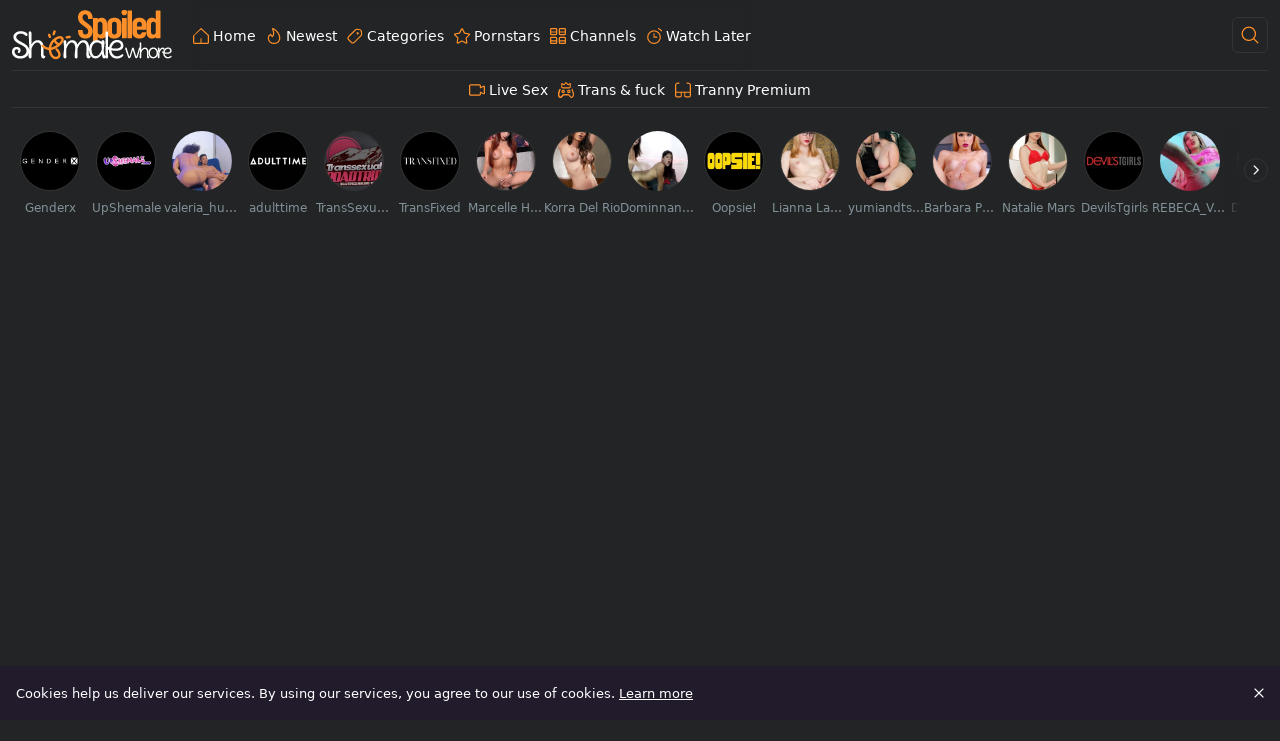

--- FILE ---
content_type: text/html;charset=utf-8
request_url: https://www.shemalespoiledwhore.com/spoiled/375931-ladyboy-bonks-babes-bawdy-cleft.html
body_size: 55769
content:
<!DOCTYPE html><html  data-commit-sha="6573d32f"><head><meta charset="utf-8"><meta name="viewport" content="width=device-width, initial-scale=1.0, maximum-scale=1.0"><title>Ladyboy bonks babes bawdy cleft - Shemale Spoiled Whore Tube</title><link rel="preconnect" href="https://www.googletagmanager.com"><style>:root{--bs-blue:#0d6efd;--bs-indigo:#6610f2;--bs-purple:#6f42c1;--bs-pink:#d63384;--bs-red:#dc3545;--bs-orange:#fd7e14;--bs-yellow:#ffc107;--bs-green:#198754;--bs-teal:#20c997;--bs-cyan:#0dcaf0;--bs-black:#000;--bs-white:#fff;--bs-gray:#6c757d;--bs-gray-dark:#343a40;--bs-gray-100:#f8f9fa;--bs-gray-200:#e9ecef;--bs-gray-300:#dee2e6;--bs-gray-400:#ced4da;--bs-gray-500:#adb5bd;--bs-gray-600:#6c757d;--bs-gray-700:#495057;--bs-gray-800:#343a40;--bs-gray-900:#212529;--bs-success:#198754;--bs-danger:#dc3545;--bs-primary-rgb:13,110,253;--bs-secondary-rgb:108,117,125;--bs-success-rgb:25,135,84;--bs-info-rgb:13,202,240;--bs-warning-rgb:255,193,7;--bs-danger-rgb:220,53,69;--bs-light-rgb:248,249,250;--bs-dark-rgb:33,37,41;--bs-primary-text-emphasis:#052c65;--bs-secondary-text-emphasis:#2b2f32;--bs-success-text-emphasis:#0a3622;--bs-info-text-emphasis:#055160;--bs-warning-text-emphasis:#664d03;--bs-danger-text-emphasis:#58151c;--bs-light-text-emphasis:#495057;--bs-dark-text-emphasis:#495057;--bs-primary-bg-subtle:#cfe2ff;--bs-secondary-bg-subtle:#e2e3e5;--bs-success-bg-subtle:#d1e7dd;--bs-info-bg-subtle:#cff4fc;--bs-warning-bg-subtle:#fff3cd;--bs-danger-bg-subtle:#f8d7da;--bs-light-bg-subtle:#fcfcfd;--bs-dark-bg-subtle:#ced4da;--bs-primary-border-subtle:#9ec5fe;--bs-secondary-border-subtle:#c4c8cb;--bs-success-border-subtle:#a3cfbb;--bs-info-border-subtle:#9eeaf9;--bs-warning-border-subtle:#ffe69c;--bs-danger-border-subtle:#f1aeb5;--bs-light-border-subtle:#e9ecef;--bs-dark-border-subtle:#adb5bd;--bs-white-rgb:255,255,255;--bs-black-rgb:0,0,0;--bs-font-sans-serif:system-ui,-apple-system,"Segoe UI",Roboto,"Helvetica Neue","Noto Sans","Liberation Sans",Arial,sans-serif,"Apple Color Emoji","Segoe UI Emoji","Segoe UI Symbol","Noto Color Emoji";--bs-font-monospace:SFMono-Regular,Menlo,Monaco,Consolas,"Liberation Mono","Courier New",monospace;--bs-gradient:linear-gradient(180deg,hsla(0,0%,100%,.15),hsla(0,0%,100%,0));--bs-body-font-family:var(--bs-font-sans-serif);--bs-body-font-size:.8rem;--bs-body-font-weight:400;--bs-body-line-height:1.5;--bs-body-color-rgb:255,255,255;--bs-body-bg-rgb:34,36,37;--bs-emphasis-color:#000;--bs-emphasis-color-rgb:0,0,0;--bs-secondary-color:rgba(33,37,41,.75);--bs-secondary-color-rgb:33,37,41;--bs-secondary-bg:#211b2c;--bs-secondary-bg-rgb:33,27,44;--bs-tertiary-color:rgba(33,37,41,.5);--bs-tertiary-color-rgb:33,37,41;--bs-tertiary-bg:#f8f9fa;--bs-tertiary-bg-rgb:248,249,250;--bs-heading-color:inherit;--bs-link-color:#0d6efd;--bs-link-color-rgb:13,110,253;--bs-link-decoration:underline;--bs-link-hover-color:#0a58ca;--bs-link-hover-color-rgb:10,88,202;--bs-code-color:#d63384;--bs-highlight-color:#212529;--bs-highlight-bg:#fff3cd;--bs-border-width:1px;--bs-border-style:solid;--bs-border-color-translucent:rgba(0,0,0,.175);--bs-border-radius-sm:.25rem;--bs-border-radius-lg:.5rem;--bs-border-radius-xl:1rem;--bs-border-radius-xxl:2rem;--bs-border-radius-2xl:var(--bs-border-radius-xxl);--bs-border-radius-pill:50rem;--bs-box-shadow:0 .5rem 1rem rgba(0,0,0,.15);--bs-box-shadow-sm:0 .125rem .25rem rgba(0,0,0,.075);--bs-box-shadow-lg:0 1rem 3rem rgba(0,0,0,.175);--bs-box-shadow-inset:inset 0 1px 2px rgba(0,0,0,.075);--bs-focus-ring-width:.25rem;--bs-focus-ring-opacity:.25;--bs-focus-ring-color:rgba(13,110,253,.25);--bs-form-valid-color:#198754;--bs-form-valid-border-color:#198754;--bs-form-invalid-color:#dc3545;--bs-form-invalid-border-color:#dc3545}*,:after,:before{box-sizing:border-box}@media(prefers-reduced-motion:no-preference){:root{scroll-behavior:smooth}}body{background-color:var(--bs-body-bg);color:var(--bs-body-color);font-family:var(--bs-body-font-family);font-size:var(--bs-body-font-size);font-weight:var(--bs-body-font-weight);line-height:var(--bs-body-line-height);margin:0;text-align:var(--bs-body-text-align);-webkit-text-size-adjust:100%;-webkit-tap-highlight-color:rgba(0,0,0,0)}hr{border:0;border-top:var(--bs-border-width) solid;color:inherit;margin:1rem 0;opacity:.25}.h1,.h2,.h3,.h4,.h5,.h6,h1,h2,h3,h4,h5,h6{color:var(--bs-heading-color);font-weight:500;line-height:1.2;margin-bottom:.5rem;margin-top:0}.h1,h1{font-size:calc(1.375rem + 1.5vw)}@media(min-width:1200px){.h1,h1{font-size:2.5rem}}.h2,h2{font-size:calc(1.325rem + .9vw)}@media(min-width:1200px){.h2,h2{font-size:2rem}}.h3,h3{font-size:calc(1.3rem + .6vw)}@media(min-width:1200px){.h3,h3{font-size:1.75rem}}.h4,h4{font-size:calc(1.275rem + .3vw)}@media(min-width:1200px){.h4,h4{font-size:1.5rem}}.h5,h5{font-size:1.25rem}.h6,h6{font-size:1rem}p{margin-top:0}address,p{margin-bottom:1rem}address{font-style:normal;line-height:inherit}ol,ul{margin-bottom:1rem;margin-top:0;padding-left:2rem}ol ol,ol ul,ul ol,ul ul{margin-bottom:0}dt{font-weight:700}b,strong{font-weight:bolder}.small,small{font-size:.875em}a{color:rgba(var(--bs-link-color-rgb),var(--bs-link-opacity,1));text-decoration:underline}a:hover{--bs-link-color-rgb:var(--bs-link-hover-color-rgb)}a:not([href]):not([class]),a:not([href]):not([class]):hover{color:inherit;text-decoration:none}code,pre{font-family:var(--bs-font-monospace);font-size:1em}pre{display:block;font-size:.875em;margin-bottom:1rem;margin-top:0;overflow:auto}pre code{color:inherit;font-size:inherit;word-break:normal}code{color:var(--bs-code-color);font-size:.875em;word-wrap:break-word}a>code{color:inherit}img,svg{vertical-align:middle}table{border-collapse:collapse;caption-side:bottom}label{display:inline-block}button{border-radius:0}button:focus:not(:focus-visible){outline:0}button,input,select,textarea{font-family:inherit;font-size:inherit;line-height:inherit;margin:0}button,select{text-transform:none}[role=button]{cursor:pointer}select{word-wrap:normal}select:disabled{opacity:1}[list]:not([type=date]):not([type=datetime-local]):not([type=month]):not([type=week]):not([type=time])::-webkit-calendar-picker-indicator{display:none!important}[type=button],[type=reset],[type=submit],button{-webkit-appearance:button}[type=button]:not(:disabled),[type=reset]:not(:disabled),[type=submit]:not(:disabled),button:not(:disabled){cursor:pointer}::-moz-focus-inner{border-style:none;padding:0}textarea{resize:vertical}::-webkit-datetime-edit-day-field,::-webkit-datetime-edit-fields-wrapper,::-webkit-datetime-edit-hour-field,::-webkit-datetime-edit-minute,::-webkit-datetime-edit-month-field,::-webkit-datetime-edit-text,::-webkit-datetime-edit-year-field{padding:0}::-webkit-inner-spin-button{height:auto}[type=search]{-webkit-appearance:textfield;outline-offset:-2px}[type=search]::-webkit-search-cancel-button{cursor:pointer;filter:grayscale(1)}::-webkit-search-decoration{-webkit-appearance:none}::-webkit-color-swatch-wrapper{padding:0}::file-selector-button{-webkit-appearance:button;font:inherit}output{display:inline-block}iframe{border:0}[hidden]{display:none!important}.lead{font-size:1.25rem;font-weight:300}.list-unstyled{list-style:none;padding-left:0}.container,.container-fluid,.container-md{--bs-gutter-x:1.5rem;--bs-gutter-y:0;margin-left:auto;margin-right:auto;padding-left:calc(var(--bs-gutter-x)*.5);padding-right:calc(var(--bs-gutter-x)*.5);width:100%}@media(min-width:400px){.container{max-width:100%}}@media(min-width:620px){.container{max-width:100%}}@media(min-width:900px){.container{max-width:100%}}@media(min-width:1000px){.container,.container-md{max-width:100%}}@media(min-width:1200px){.container,.container-md{max-width:100%}}@media(min-width:1600px){.container,.container-md{max-width:100%}}@media(min-width:1900px){.container,.container-md{max-width:1900px}}:root{--bs-breakpoint-s:0;--bs-breakpoint-xs:400px;--bs-breakpoint-sm:620px;--bs-breakpoint-mdl:900px;--bs-breakpoint-md:1000px;--bs-breakpoint-lg:1200px;--bs-breakpoint-xl:1600px;--bs-breakpoint-xxl:1900px}.row{--bs-gutter-x:1.5rem;--bs-gutter-y:0;display:flex;flex-wrap:wrap;margin-left:calc(var(--bs-gutter-x)*-.5);margin-right:calc(var(--bs-gutter-x)*-.5);margin-top:calc(var(--bs-gutter-y)*-1)}.row>*{flex-shrink:0;margin-top:var(--bs-gutter-y);max-width:100%;padding-left:calc(var(--bs-gutter-x)*.5);padding-right:calc(var(--bs-gutter-x)*.5);width:100%}.col{flex:1 0 0}.col-auto{flex:0 0 auto;width:auto}.col-3{flex:0 0 auto;width:25%}.col-9{flex:0 0 auto;width:75%}.col-12{flex:0 0 auto;width:100%}.g-0{--bs-gutter-x:0;--bs-gutter-y:0}.g-3{--bs-gutter-x:1rem;--bs-gutter-y:1rem}@media(min-width:1000px){.col-md-4{flex:0 0 auto;width:33.33333333%}.col-md-6{flex:0 0 auto;width:50%}.col-md-7{flex:0 0 auto;width:58.33333333%}.col-md-11{flex:0 0 auto;width:91.66666667%}}@media(min-width:1200px){.col-lg-6{flex:0 0 auto;width:50%}}.form-label{margin-bottom:.5rem}.form-control{-webkit-appearance:none;-moz-appearance:none;appearance:none;background-clip:padding-box;background-color:#333;border:var(--bs-border-width) solid hsla(0,0%,100%,0);border-radius:var(--bs-border-radius);color:var(--bs-body-color);display:block;font-size:1rem;font-weight:400;line-height:1.5;padding:.375rem .75rem;transition:border-color .15s ease-in-out,box-shadow .15s ease-in-out;width:100%}@media(prefers-reduced-motion:reduce){.form-control{transition:none}}.form-control[type=file]{overflow:hidden}.form-control[type=file]:not(:disabled):not([readonly]){cursor:pointer}.form-control:focus{background-color:var(--bs-body-bg);border-color:#86b7fe;box-shadow:0 0 0 .25rem #0d6efd40;color:var(--bs-body-color);outline:0}.form-control::-webkit-date-and-time-value{height:1.5em;margin:0;min-width:85px}.form-control::-webkit-datetime-edit{display:block;padding:0}.form-control::-moz-placeholder{color:var(--bs-secondary-color);opacity:1}.form-control::placeholder{color:var(--bs-secondary-color);opacity:1}.form-control:disabled{background-color:var(--bs-secondary-bg);opacity:1}.form-control::file-selector-button{background-color:var(--bs-tertiary-bg);border:0 solid;border-color:inherit;border-inline-end-width:var(--bs-border-width);border-radius:0;color:var(--bs-body-color);margin:-.375rem -.75rem;margin-inline-end:.75rem;padding:.375rem .75rem;pointer-events:none;transition:color .15s ease-in-out,background-color .15s ease-in-out,border-color .15s ease-in-out,box-shadow .15s ease-in-out}@media(prefers-reduced-motion:reduce){.form-control::file-selector-button{transition:none}}.form-control:hover:not(:disabled):not([readonly])::file-selector-button{background-color:var(--bs-secondary-bg)}textarea.form-control{min-height:calc(1.5em + .75rem + var(--bs-border-width)*2)}.form-select{--bs-form-select-bg-img:url("data:image/svg+xml;charset=utf-8,%3Csvg xmlns='http://www.w3.org/2000/svg' viewBox='0 0 16 16'%3E%3Cpath fill='none' stroke='%23343a40' stroke-linecap='round' stroke-linejoin='round' stroke-width='2' d='m2 5 6 6 6-6'/%3E%3C/svg%3E");-webkit-appearance:none;-moz-appearance:none;appearance:none;background-color:var(--bs-body-bg);background-image:var(--bs-form-select-bg-img),var(--bs-form-select-bg-icon,none);background-position:right .75rem center;background-repeat:no-repeat;background-size:16px 12px;border:var(--bs-border-width) solid var(--bs-border-color);border-radius:var(--bs-border-radius);color:var(--bs-body-color);display:block;font-size:1rem;font-weight:400;line-height:1.5;padding:.375rem 2.25rem .375rem .75rem;transition:border-color .15s ease-in-out,box-shadow .15s ease-in-out;width:100%}@media(prefers-reduced-motion:reduce){.form-select{transition:none}}.form-select:focus{border-color:#86b7fe;box-shadow:0 0 0 .25rem #0d6efd40;outline:0}.form-select[multiple],.form-select[size]:not([size="1"]){background-image:none;padding-right:.75rem}.form-select:disabled{background-color:var(--bs-secondary-bg)}.form-select:-moz-focusring{color:transparent;text-shadow:0 0 0 var(--bs-body-color)}.form-check{display:block;margin-bottom:.125rem;min-height:1.5rem;padding-left:1.5em}.form-check .form-check-input{float:left;margin-left:-1.5em}.form-check-input{--bs-form-check-bg:var(--bs-body-bg);-webkit-appearance:none;-moz-appearance:none;appearance:none;background-color:var(--bs-form-check-bg);background-image:var(--bs-form-check-bg-image);background-position:50%;background-repeat:no-repeat;background-size:contain;border:var(--bs-border-width) solid var(--bs-border-color);flex-shrink:0;height:1em;margin-top:.25em;-webkit-print-color-adjust:exact;print-color-adjust:exact;vertical-align:top;width:1em}.form-check-input[type=checkbox]{border-radius:.25em}.form-check-input:active{filter:brightness(90%)}.form-check-input:focus{border-color:#86b7fe;box-shadow:0 0 0 .25rem #0d6efd40;outline:0}.form-check-input:checked{background-color:#0d6efd;border-color:#0d6efd}.form-check-input:checked[type=checkbox]{--bs-form-check-bg-image:url("data:image/svg+xml;charset=utf-8,%3Csvg xmlns='http://www.w3.org/2000/svg' viewBox='0 0 20 20'%3E%3Cpath fill='none' stroke='%23fff' stroke-linecap='round' stroke-linejoin='round' stroke-width='3' d='m6 10 3 3 6-6'/%3E%3C/svg%3E")}.form-check-input[type=checkbox]:indeterminate{background-color:#0d6efd;border-color:#0d6efd;--bs-form-check-bg-image:url("data:image/svg+xml;charset=utf-8,%3Csvg xmlns='http://www.w3.org/2000/svg' viewBox='0 0 20 20'%3E%3Cpath fill='none' stroke='%23fff' stroke-linecap='round' stroke-linejoin='round' stroke-width='3' d='M6 10h8'/%3E%3C/svg%3E")}.form-check-input:disabled{filter:none;opacity:.5;pointer-events:none}.form-check-input:disabled~.form-check-label,.form-check-input[disabled]~.form-check-label{cursor:default;opacity:.5}.form-switch{padding-left:2.5em}.form-switch .form-check-input{--bs-form-switch-bg:url("data:image/svg+xml;charset=utf-8,%3Csvg xmlns='http://www.w3.org/2000/svg' viewBox='-4 -4 8 8'%3E%3Ccircle r='3' fill='rgba(0, 0, 0, 0.25)'/%3E%3C/svg%3E");background-image:var(--bs-form-switch-bg);background-position:0;border-radius:2em;margin-left:-2.5em;transition:background-position .15s ease-in-out;width:2em}@media(prefers-reduced-motion:reduce){.form-switch .form-check-input{transition:none}}.form-switch .form-check-input:focus{--bs-form-switch-bg:url("data:image/svg+xml;charset=utf-8,%3Csvg xmlns='http://www.w3.org/2000/svg' viewBox='-4 -4 8 8'%3E%3Ccircle r='3' fill='%2386b6fe'/%3E%3C/svg%3E")}.form-switch .form-check-input:checked{background-position:100%;--bs-form-switch-bg:url("data:image/svg+xml;charset=utf-8,%3Csvg xmlns='http://www.w3.org/2000/svg' viewBox='-4 -4 8 8'%3E%3Ccircle r='3' fill='%23fff'/%3E%3C/svg%3E")}.form-check-inline{display:inline-block;margin-right:1rem}.input-group{align-items:stretch;display:flex;flex-wrap:wrap;position:relative;width:100%}.input-group>.form-control,.input-group>.form-select{flex:1 1 auto;min-width:0;position:relative;width:1%}.input-group>.form-control:focus,.input-group>.form-select:focus{z-index:5}.input-group .btn{position:relative;z-index:2}.input-group .btn:focus{z-index:5}.input-group:not(.has-validation)>.dropdown-toggle:nth-last-child(n+3),.input-group:not(.has-validation)>:not(:last-child):not(.dropdown-toggle):not(.dropdown-menu):not(.form-floating){border-bottom-right-radius:0;border-top-right-radius:0}.input-group>:not(:first-child):not(.dropdown-menu):not(.valid-tooltip):not(.valid-feedback):not(.invalid-tooltip):not(.invalid-feedback){border-bottom-left-radius:0;border-top-left-radius:0;margin-left:calc(var(--bs-border-width)*-1)}.btn{--bs-btn-padding-x:.75rem;--bs-btn-padding-y:.375rem;--bs-btn-font-family: ;--bs-btn-font-size:1rem;--bs-btn-font-weight:400;--bs-btn-line-height:1.5;--bs-btn-color:var(--bs-body-color);--bs-btn-bg:transparent;--bs-btn-border-width:var(--bs-border-width);--bs-btn-border-color:transparent;--bs-btn-border-radius:var(--bs-border-radius);--bs-btn-hover-border-color:transparent;--bs-btn-box-shadow:inset 0 1px 0 hsla(0,0%,100%,.15),0 1px 1px rgba(0,0,0,.075);--bs-btn-disabled-opacity:.65;--bs-btn-focus-box-shadow:0 0 0 .25rem rgba(var(--bs-btn-focus-shadow-rgb),.5);background-color:var(--bs-btn-bg);border:var(--bs-btn-border-width) solid var(--bs-btn-border-color);border-radius:var(--bs-btn-border-radius);color:var(--bs-btn-color);cursor:pointer;display:inline-block;font-family:var(--bs-btn-font-family);font-size:var(--bs-btn-font-size);font-weight:var(--bs-btn-font-weight);line-height:var(--bs-btn-line-height);padding:var(--bs-btn-padding-y) var(--bs-btn-padding-x);text-align:center;text-decoration:none;transition:color .15s ease-in-out,background-color .15s ease-in-out,border-color .15s ease-in-out,box-shadow .15s ease-in-out;-webkit-user-select:none;-moz-user-select:none;user-select:none;vertical-align:middle}@media(prefers-reduced-motion:reduce){.btn{transition:none}}.btn:hover{background-color:var(--bs-btn-hover-bg);border-color:var(--bs-btn-hover-border-color);color:var(--bs-btn-hover-color)}.btn:focus-visible{background-color:var(--bs-btn-hover-bg);border-color:var(--bs-btn-hover-border-color);box-shadow:var(--bs-btn-focus-box-shadow);color:var(--bs-btn-hover-color);outline:0}.btn.active,.btn.show,.btn:first-child:active,:not(.btn-check)+.btn:active{background-color:var(--bs-btn-active-bg);border-color:var(--bs-btn-active-border-color);color:var(--bs-btn-active-color)}.btn.active:focus-visible,.btn.show:focus-visible,.btn:first-child:active:focus-visible,:not(.btn-check)+.btn:active:focus-visible{box-shadow:var(--bs-btn-focus-box-shadow)}.btn.disabled,.btn:disabled{background-color:var(--bs-btn-disabled-bg);border-color:var(--bs-btn-disabled-border-color);color:var(--bs-btn-disabled-color);opacity:var(--bs-btn-disabled-opacity);pointer-events:none}.btn-primary{--bs-btn-color:#000;--bs-btn-bg:#ff9029;--bs-btn-border-color:#ff9029;--bs-btn-hover-color:#000;--bs-btn-hover-bg:#ffa149;--bs-btn-hover-border-color:#ff9b3e;--bs-btn-focus-shadow-rgb:217,122,35;--bs-btn-active-color:#000;--bs-btn-active-bg:#ffa654;--bs-btn-active-border-color:#ff9b3e;--bs-btn-active-shadow:inset 0 3px 5px rgba(0,0,0,.125);--bs-btn-disabled-color:#000;--bs-btn-disabled-bg:#ff9029;--bs-btn-disabled-border-color:#ff9029}.btn-secondary{--bs-btn-color:#000;--bs-btn-bg:#d9d9d9;--bs-btn-border-color:#d9d9d9;--bs-btn-hover-color:#000;--bs-btn-hover-bg:#dfdfdf;--bs-btn-hover-border-color:#ddd;--bs-btn-focus-shadow-rgb:184,184,184;--bs-btn-active-color:#000;--bs-btn-active-bg:#e1e1e1;--bs-btn-active-border-color:#ddd;--bs-btn-active-shadow:inset 0 3px 5px rgba(0,0,0,.125);--bs-btn-disabled-color:#000;--bs-btn-disabled-bg:#d9d9d9;--bs-btn-disabled-border-color:#d9d9d9}.btn-outline-primary{--bs-btn-color:#ff9029;--bs-btn-border-color:#ff9029;--bs-btn-hover-color:#000;--bs-btn-hover-bg:#ff9029;--bs-btn-hover-border-color:#ff9029;--bs-btn-focus-shadow-rgb:255,144,41;--bs-btn-active-color:#000;--bs-btn-active-bg:#ff9029;--bs-btn-active-border-color:#ff9029;--bs-btn-active-shadow:inset 0 3px 5px rgba(0,0,0,.125);--bs-btn-disabled-color:#ff9029;--bs-btn-disabled-bg:transparent;--bs-btn-disabled-border-color:#ff9029;--bs-gradient:none}.btn-outline-secondary{--bs-btn-color:#d9d9d9;--bs-btn-border-color:#d9d9d9;--bs-btn-hover-color:#000;--bs-btn-hover-bg:#d9d9d9;--bs-btn-hover-border-color:#d9d9d9;--bs-btn-focus-shadow-rgb:217,217,217;--bs-btn-active-color:#000;--bs-btn-active-bg:#d9d9d9;--bs-btn-active-border-color:#d9d9d9;--bs-btn-active-shadow:inset 0 3px 5px rgba(0,0,0,.125);--bs-btn-disabled-color:#d9d9d9;--bs-btn-disabled-bg:transparent;--bs-btn-disabled-border-color:#d9d9d9;--bs-gradient:none}.btn-outline-success{--bs-btn-color:#198754;--bs-btn-border-color:#198754;--bs-btn-hover-color:#fff;--bs-btn-hover-bg:#198754;--bs-btn-hover-border-color:#198754;--bs-btn-focus-shadow-rgb:25,135,84;--bs-btn-active-color:#fff;--bs-btn-active-bg:#198754;--bs-btn-active-border-color:#198754;--bs-btn-active-shadow:inset 0 3px 5px rgba(0,0,0,.125);--bs-btn-disabled-color:#198754;--bs-btn-disabled-bg:transparent;--bs-btn-disabled-border-color:#198754;--bs-gradient:none}.btn-sm{--bs-btn-padding-y:.25rem;--bs-btn-padding-x:.5rem;--bs-btn-font-size:.875rem;--bs-btn-border-radius:var(--bs-border-radius-sm)}.dropdown{position:relative}.dropdown-toggle{white-space:nowrap}.dropdown-toggle:after{border-bottom:0;border-left:.3em solid transparent;border-right:.3em solid transparent;border-top:.3em solid;content:"";display:inline-block;margin-left:.255em;vertical-align:.255em}.dropdown-toggle:empty:after{margin-left:0}.dropdown-menu{--bs-dropdown-zindex:1000;--bs-dropdown-min-width:10rem;--bs-dropdown-padding-x:0;--bs-dropdown-padding-y:.5rem;--bs-dropdown-spacer:.125rem;--bs-dropdown-font-size:1rem;--bs-dropdown-color:var(--bs-body-color);--bs-dropdown-bg:var(--bs-body-bg);--bs-dropdown-border-color:var(--bs-border-color-translucent);--bs-dropdown-border-radius:var(--bs-border-radius);--bs-dropdown-border-width:var(--bs-border-width);--bs-dropdown-inner-border-radius:calc(var(--bs-border-radius) - var(--bs-border-width));--bs-dropdown-divider-bg:var(--bs-border-color-translucent);--bs-dropdown-divider-margin-y:.5rem;--bs-dropdown-box-shadow:var(--bs-box-shadow);--bs-dropdown-link-color:var(--bs-body-color);--bs-dropdown-link-hover-color:var(--bs-body-color);--bs-dropdown-link-hover-bg:var(--bs-tertiary-bg);--bs-dropdown-link-active-color:#fff;--bs-dropdown-link-active-bg:#0d6efd;--bs-dropdown-link-disabled-color:var(--bs-tertiary-color);--bs-dropdown-item-padding-x:1rem;--bs-dropdown-item-padding-y:.25rem;--bs-dropdown-header-color:#6c757d;--bs-dropdown-header-padding-x:1rem;--bs-dropdown-header-padding-y:.5rem;background-clip:padding-box;background-color:var(--bs-dropdown-bg);border:var(--bs-dropdown-border-width) solid var(--bs-dropdown-border-color);border-radius:var(--bs-dropdown-border-radius);color:var(--bs-dropdown-color);display:none;font-size:var(--bs-dropdown-font-size);list-style:none;margin:0;min-width:var(--bs-dropdown-min-width);padding:var(--bs-dropdown-padding-y) var(--bs-dropdown-padding-x);position:absolute;text-align:left;z-index:var(--bs-dropdown-zindex)}.dropdown-item{background-color:transparent;border:0;border-radius:var(--bs-dropdown-item-border-radius,0);clear:both;color:var(--bs-dropdown-link-color);display:block;font-weight:400;padding:var(--bs-dropdown-item-padding-y) var(--bs-dropdown-item-padding-x);text-align:inherit;text-decoration:none;white-space:nowrap;width:100%}.dropdown-item:focus,.dropdown-item:hover{background-color:var(--bs-dropdown-link-hover-bg);color:var(--bs-dropdown-link-hover-color)}.dropdown-item.active,.dropdown-item:active{background-color:var(--bs-dropdown-link-active-bg);color:var(--bs-dropdown-link-active-color);text-decoration:none}.dropdown-item.disabled,.dropdown-item:disabled{background-color:transparent;color:var(--bs-dropdown-link-disabled-color);pointer-events:none}.dropdown-menu.show{display:block}.card{--bs-card-spacer-y:1rem;--bs-card-spacer-x:1rem;--bs-card-title-spacer-y:.5rem;--bs-card-title-color: ;--bs-card-subtitle-color: ;--bs-card-border-width:var(--bs-border-width);--bs-card-border-color:var(--bs-border-color-translucent);--bs-card-border-radius:var(--bs-border-radius);--bs-card-box-shadow: ;--bs-card-inner-border-radius:calc(var(--bs-border-radius) - var(--bs-border-width));--bs-card-cap-padding-y:.5rem;--bs-card-cap-padding-x:1rem;--bs-card-cap-bg:rgba(var(--bs-body-color-rgb),.03);--bs-card-cap-color: ;--bs-card-height: ;--bs-card-color: ;--bs-card-bg:var(--bs-body-bg);--bs-card-img-overlay-padding:1rem;--bs-card-group-margin:.75rem;color:var(--bs-body-color);display:flex;flex-direction:column;height:var(--bs-card-height);min-width:0;word-wrap:break-word;background-clip:border-box;background-color:var(--bs-card-bg);border:var(--bs-card-border-width) solid var(--bs-card-border-color);border-radius:var(--bs-card-border-radius)}.card>hr{margin-left:0;margin-right:0}.card>.list-group{border-bottom:inherit;border-top:inherit}.card>.list-group:first-child{border-top-left-radius:var(--bs-card-inner-border-radius);border-top-right-radius:var(--bs-card-inner-border-radius);border-top-width:0}.card>.list-group:last-child{border-bottom-left-radius:var(--bs-card-inner-border-radius);border-bottom-right-radius:var(--bs-card-inner-border-radius);border-bottom-width:0}.card>.list-group+.card-footer{border-top:0}.card-link+.card-link{margin-left:var(--bs-card-spacer-x)}.card-footer{background-color:var(--bs-card-cap-bg);border-top:var(--bs-card-border-width) solid var(--bs-card-border-color);color:var(--bs-card-cap-color);padding:var(--bs-card-cap-padding-y) var(--bs-card-cap-padding-x)}.card-footer:last-child{border-radius:0 0 var(--bs-card-inner-border-radius) var(--bs-card-inner-border-radius)}.card-img,.card-img-top{border-top-left-radius:var(--bs-card-inner-border-radius);border-top-right-radius:var(--bs-card-inner-border-radius);width:100%}.card-img{border-bottom-left-radius:var(--bs-card-inner-border-radius);border-bottom-right-radius:var(--bs-card-inner-border-radius)}.pagination{--bs-pagination-padding-x:.75rem;--bs-pagination-padding-y:.375rem;--bs-pagination-font-size:1rem;--bs-pagination-color:var(--bs-link-color);--bs-pagination-bg:var(--bs-body-bg);--bs-pagination-border-width:var(--bs-border-width);--bs-pagination-border-color:var(--bs-border-color);--bs-pagination-border-radius:var(--bs-border-radius);--bs-pagination-hover-color:var(--bs-link-hover-color);--bs-pagination-hover-bg:var(--bs-tertiary-bg);--bs-pagination-hover-border-color:var(--bs-border-color);--bs-pagination-focus-color:var(--bs-link-hover-color);--bs-pagination-focus-bg:var(--bs-secondary-bg);--bs-pagination-focus-box-shadow:0 0 0 .25rem rgba(13,110,253,.25);--bs-pagination-active-color:#fff;--bs-pagination-active-bg:#0d6efd;--bs-pagination-active-border-color:#0d6efd;--bs-pagination-disabled-color:var(--bs-secondary-color);--bs-pagination-disabled-bg:var(--bs-secondary-bg);--bs-pagination-disabled-border-color:var(--bs-border-color);display:flex;list-style:none;padding-left:0}.page-link{background-color:var(--bs-pagination-bg);border:var(--bs-pagination-border-width) solid var(--bs-pagination-border-color);display:block;font-size:var(--bs-pagination-font-size);padding:var(--bs-pagination-padding-y) var(--bs-pagination-padding-x);position:relative;text-decoration:none;transition:color .15s ease-in-out,background-color .15s ease-in-out,border-color .15s ease-in-out,box-shadow .15s ease-in-out}@media(prefers-reduced-motion:reduce){.page-link{transition:none}}.page-link:hover{background-color:var(--bs-pagination-hover-bg);border-color:var(--bs-pagination-hover-border-color);color:var(--bs-pagination-hover-color);z-index:2}.page-link:focus{background-color:var(--bs-pagination-focus-bg);box-shadow:var(--bs-pagination-focus-box-shadow);color:var(--bs-pagination-focus-color);outline:0;z-index:3}.active>.page-link,.page-link.active{background-color:var(--bs-pagination-active-bg);border-color:var(--bs-pagination-active-border-color);color:var(--bs-pagination-active-color);z-index:3}.disabled>.page-link,.page-link.disabled{background-color:var(--bs-pagination-disabled-bg);border-color:var(--bs-pagination-disabled-border-color);color:var(--bs-pagination-disabled-color);pointer-events:none}.page-item:not(:first-child) .page-link{margin-left:calc(var(--bs-border-width)*-1)}.page-item:first-child .page-link{border-bottom-left-radius:var(--bs-pagination-border-radius);border-top-left-radius:var(--bs-pagination-border-radius)}.page-item:last-child .page-link{border-bottom-right-radius:var(--bs-pagination-border-radius);border-top-right-radius:var(--bs-pagination-border-radius)}.pagination-sm{--bs-pagination-padding-x:.5rem;--bs-pagination-padding-y:.25rem;--bs-pagination-font-size:.875rem;--bs-pagination-border-radius:var(--bs-border-radius-sm)}.badge{--bs-badge-padding-x:.65em;--bs-badge-padding-y:.35em;--bs-badge-font-size:.75em;--bs-badge-font-weight:700;--bs-badge-color:#fff;--bs-badge-border-radius:var(--bs-border-radius);border-radius:var(--bs-badge-border-radius);color:var(--bs-badge-color);display:inline-block;font-size:var(--bs-badge-font-size);font-weight:var(--bs-badge-font-weight);line-height:1;padding:var(--bs-badge-padding-y) var(--bs-badge-padding-x);text-align:center;vertical-align:baseline;white-space:nowrap}.badge:empty{display:none}.btn .badge{position:relative;top:-1px}.modal{--bs-modal-zindex:1055;--bs-modal-width:500px;--bs-modal-padding:1rem;--bs-modal-margin:.5rem;--bs-modal-color:var(--bs-body-color);--bs-modal-bg:var(--bs-body-bg);--bs-modal-border-color:var(--bs-border-color-translucent);--bs-modal-border-width:var(--bs-border-width);--bs-modal-border-radius:var(--bs-border-radius-lg);--bs-modal-box-shadow:var(--bs-box-shadow-sm);--bs-modal-inner-border-radius:calc(var(--bs-border-radius-lg) - var(--bs-border-width));--bs-modal-header-padding-x:1rem;--bs-modal-header-padding-y:1rem;--bs-modal-header-padding:1rem 1rem;--bs-modal-header-border-color:var(--bs-border-color);--bs-modal-header-border-width:var(--bs-border-width);--bs-modal-title-line-height:1.5;--bs-modal-footer-gap:.5rem;--bs-modal-footer-bg: ;--bs-modal-footer-border-color:var(--bs-border-color);--bs-modal-footer-border-width:var(--bs-border-width);display:none;height:100%;left:0;outline:0;overflow-x:hidden;overflow-y:auto;position:fixed;top:0;width:100%;z-index:var(--bs-modal-zindex)}.modal-dialog{margin:var(--bs-modal-margin);pointer-events:none;position:relative;width:auto}.modal.fade .modal-dialog{transform:translateY(-50px);transition:transform .3s ease-out}@media(prefers-reduced-motion:reduce){.modal.fade .modal-dialog{transition:none}}.modal.show .modal-dialog{transform:none}.modal-dialog-centered{align-items:center;display:flex;min-height:calc(100% - var(--bs-modal-margin)*2)}.modal-content{background-clip:padding-box;background-color:var(--bs-modal-bg);border:var(--bs-modal-border-width) solid var(--bs-modal-border-color);border-radius:var(--bs-modal-border-radius);color:var(--bs-modal-color);display:flex;flex-direction:column;outline:0;pointer-events:auto;position:relative;width:100%}.modal-backdrop{--bs-backdrop-zindex:1050;--bs-backdrop-bg:#000;--bs-backdrop-opacity:.5;background-color:var(--bs-backdrop-bg);height:100vh;left:0;position:fixed;top:0;width:100vw;z-index:var(--bs-backdrop-zindex)}.modal-backdrop.fade{opacity:0}.modal-backdrop.show{opacity:var(--bs-backdrop-opacity)}.modal-header{align-items:center;border-bottom:var(--bs-modal-header-border-width) solid var(--bs-modal-header-border-color);border-top-left-radius:var(--bs-modal-inner-border-radius);border-top-right-radius:var(--bs-modal-inner-border-radius);display:flex;flex-shrink:0;padding:var(--bs-modal-header-padding)}.modal-header .btn-close{margin-bottom:calc(var(--bs-modal-header-padding-y)*-.5);margin-left:auto;margin-right:calc(var(--bs-modal-header-padding-x)*-.5);margin-top:calc(var(--bs-modal-header-padding-y)*-.5);padding:calc(var(--bs-modal-header-padding-y)*.5) calc(var(--bs-modal-header-padding-x)*.5)}.modal-title{line-height:var(--bs-modal-title-line-height);margin-bottom:0}.modal-body{flex:1 1 auto;padding:var(--bs-modal-padding);position:relative}.modal-footer{align-items:center;background-color:var(--bs-modal-footer-bg);border-bottom-left-radius:var(--bs-modal-inner-border-radius);border-bottom-right-radius:var(--bs-modal-inner-border-radius);border-top:var(--bs-modal-footer-border-width) solid var(--bs-modal-footer-border-color);display:flex;flex-shrink:0;flex-wrap:wrap;justify-content:flex-end;padding:calc(var(--bs-modal-padding) - var(--bs-modal-footer-gap)*.5)}.modal-footer>*{margin:calc(var(--bs-modal-footer-gap)*.5)}@media(min-width:620px){.modal{--bs-modal-margin:1.75rem;--bs-modal-box-shadow:var(--bs-box-shadow)}.modal-dialog{margin-left:auto;margin-right:auto;max-width:var(--bs-modal-width)}}@media(min-width:1200px){.modal-lg{--bs-modal-width:800px}}.offcanvas,.offcanvas-lg{--bs-offcanvas-zindex:1045;--bs-offcanvas-width:400px;--bs-offcanvas-height:30vh;--bs-offcanvas-padding-x:1rem;--bs-offcanvas-padding-y:1rem;--bs-offcanvas-color:var(--bs-body-color);--bs-offcanvas-bg:var(--bs-body-bg);--bs-offcanvas-border-width:var(--bs-border-width);--bs-offcanvas-border-color:var(--bs-border-color-translucent);--bs-offcanvas-box-shadow:var(--bs-box-shadow-sm);--bs-offcanvas-transition:transform .3s ease-in-out;--bs-offcanvas-title-line-height:1.5}@media(max-width:1199.98px){.offcanvas-lg{background-clip:padding-box;background-color:var(--bs-offcanvas-bg);bottom:0;color:var(--bs-offcanvas-color);display:flex;flex-direction:column;max-width:100%;outline:0;position:fixed;transition:var(--bs-offcanvas-transition);visibility:hidden;z-index:var(--bs-offcanvas-zindex)}}@media(max-width:1199.98px)and (prefers-reduced-motion:reduce){.offcanvas-lg{transition:none}}@media(max-width:1199.98px){.offcanvas-lg.offcanvas-start{border-right:var(--bs-offcanvas-border-width) solid var(--bs-offcanvas-border-color);left:0;top:0;transform:translate(-100%);width:var(--bs-offcanvas-width)}.offcanvas-lg.offcanvas-end{border-left:var(--bs-offcanvas-border-width) solid var(--bs-offcanvas-border-color);right:0;top:0;transform:translate(100%);width:var(--bs-offcanvas-width)}.offcanvas-lg.offcanvas-bottom{border-top:var(--bs-offcanvas-border-width) solid var(--bs-offcanvas-border-color);height:var(--bs-offcanvas-height);left:0;max-height:100%;right:0;transform:translateY(100%)}.offcanvas-lg.show:not(.hiding),.offcanvas-lg.showing{transform:none}.offcanvas-lg.show,.offcanvas-lg.showing{visibility:visible}}@media(min-width:1200px){.offcanvas-lg{--bs-offcanvas-height:auto;--bs-offcanvas-border-width:0;background-color:transparent!important}.offcanvas-lg .offcanvas-header{display:none}.offcanvas-lg .offcanvas-body{background-color:transparent!important;display:flex;flex-grow:0;overflow-y:visible;padding:0}}.offcanvas{background-clip:padding-box;background-color:var(--bs-offcanvas-bg);bottom:0;color:var(--bs-offcanvas-color);display:flex;flex-direction:column;max-width:100%;outline:0;position:fixed;transition:var(--bs-offcanvas-transition);visibility:hidden;z-index:var(--bs-offcanvas-zindex)}@media(prefers-reduced-motion:reduce){.offcanvas{transition:none}}.offcanvas.offcanvas-start{border-right:var(--bs-offcanvas-border-width) solid var(--bs-offcanvas-border-color);left:0;top:0;transform:translate(-100%);width:var(--bs-offcanvas-width)}.offcanvas.offcanvas-end{border-left:var(--bs-offcanvas-border-width) solid var(--bs-offcanvas-border-color);right:0;top:0;transform:translate(100%);width:var(--bs-offcanvas-width)}.offcanvas.offcanvas-bottom{border-top:var(--bs-offcanvas-border-width) solid var(--bs-offcanvas-border-color);height:var(--bs-offcanvas-height);left:0;max-height:100%;right:0;transform:translateY(100%)}.offcanvas.show:not(.hiding),.offcanvas.showing{transform:none}.offcanvas.show,.offcanvas.showing{visibility:visible}.offcanvas-header{align-items:center;display:flex;padding:var(--bs-offcanvas-padding-y) var(--bs-offcanvas-padding-x)}.offcanvas-header .btn-close{margin-bottom:calc(var(--bs-offcanvas-padding-y)*-.5);margin-left:auto;margin-right:calc(var(--bs-offcanvas-padding-x)*-.5);margin-top:calc(var(--bs-offcanvas-padding-y)*-.5);padding:calc(var(--bs-offcanvas-padding-y)*.5) calc(var(--bs-offcanvas-padding-x)*.5)}.offcanvas-title{line-height:var(--bs-offcanvas-title-line-height);margin-bottom:0}.offcanvas-body{flex-grow:1;overflow-y:auto;padding:var(--bs-offcanvas-padding-y) var(--bs-offcanvas-padding-x)}.toast{--bs-toast-zindex:1090;--bs-toast-padding-x:.75rem;--bs-toast-padding-y:.5rem;--bs-toast-spacing:1.5rem;--bs-toast-max-width:350px;--bs-toast-font-size:.875rem;--bs-toast-color: ;--bs-toast-bg:rgba(var(--bs-body-bg-rgb),.85);--bs-toast-border-width:var(--bs-border-width);--bs-toast-border-color:var(--bs-border-color-translucent);--bs-toast-border-radius:var(--bs-border-radius);--bs-toast-box-shadow:var(--bs-box-shadow);--bs-toast-header-color:var(--bs-secondary-color);--bs-toast-header-bg:rgba(var(--bs-body-bg-rgb),.85);--bs-toast-header-border-color:var(--bs-border-color-translucent);background-clip:padding-box;background-color:var(--bs-toast-bg);border:var(--bs-toast-border-width) solid var(--bs-toast-border-color);border-radius:var(--bs-toast-border-radius);box-shadow:var(--bs-toast-box-shadow);color:var(--bs-toast-color);font-size:var(--bs-toast-font-size);max-width:100%;pointer-events:auto;width:var(--bs-toast-max-width)}.toast.showing{opacity:0}.toast:not(.show){display:none}.toast-body{padding:var(--bs-toast-padding-x);word-wrap:break-word}.clearfix:after{clear:both;content:"";display:block}.link-primary{color:RGBA(var(--bs-primary-rgb),var(--bs-link-opacity,1))!important;text-decoration-color:RGBA(var(--bs-primary-rgb),var(--bs-link-underline-opacity,1))!important}.link-primary:focus,.link-primary:hover{color:RGBA(255,166,84,var(--bs-link-opacity,1))!important;text-decoration-color:RGBA(255,166,84,var(--bs-link-underline-opacity,1))!important}.link-secondary{color:RGBA(var(--bs-secondary-rgb),var(--bs-link-opacity,1))!important;text-decoration-color:RGBA(var(--bs-secondary-rgb),var(--bs-link-underline-opacity,1))!important}.link-secondary:focus,.link-secondary:hover{color:RGBA(225,225,225,var(--bs-link-opacity,1))!important;text-decoration-color:RGBA(225,225,225,var(--bs-link-underline-opacity,1))!important}.ratio{position:relative;width:100%}.ratio:before{content:"";display:block;padding-top:var(--bs-aspect-ratio)}.ratio>*{height:100%;left:0;position:absolute;top:0;width:100%}.ratio-16x9{--bs-aspect-ratio:56.25%}.visually-hidden{height:1px!important;margin:-1px!important;overflow:hidden!important;padding:0!important;width:1px!important;clip:rect(0,0,0,0)!important;border:0!important;white-space:nowrap!important}.visually-hidden:not(caption){position:absolute!important}.visually-hidden *{overflow:hidden!important}.text-truncate{overflow:hidden;text-overflow:ellipsis;white-space:nowrap}.align-middle{vertical-align:middle!important}.float-start{float:left!important}.object-fit-cover{-o-object-fit:cover!important;object-fit:cover!important}.opacity-50{opacity:.5!important}.overflow-hidden{overflow:hidden!important}.overflow-visible{overflow:visible!important}.overflow-x-visible{overflow-x:visible!important}.overflow-y-visible{overflow-y:visible!important}.d-inline-block{display:inline-block!important}.d-block{display:block!important}.d-grid{display:grid!important}.d-table{display:table!important}.d-table-cell{display:table-cell!important}.d-flex{display:flex!important}.d-inline-flex{display:inline-flex!important}.d-none{display:none!important}.position-relative{position:relative!important}.position-absolute{position:absolute!important}.position-fixed{position:fixed!important}.top-0{top:0!important}.top-50{top:50%!important}.bottom-0{bottom:0!important}.start-0{left:0!important}.start-50{left:50%!important}.translate-middle-x{transform:translate(-50%)!important}.border-0{border:0!important}.border-top{border-top:var(--bs-border-width) var(--bs-border-style) var(--bs-border-color)!important}.border-bottom{border-bottom:var(--bs-border-width) var(--bs-border-style) var(--bs-border-color)!important}.border-primary{--bs-border-opacity:1;border-color:rgba(var(--bs-primary-rgb),var(--bs-border-opacity))!important}.border-2{border-width:2px!important}.w-100{width:100%!important}.w-auto{width:auto!important}.h-100{height:100%!important}.h-auto{height:auto!important}.min-vh-100{min-height:100vh!important}.flex-column{flex-direction:column!important}.flex-row-reverse{flex-direction:row-reverse!important}.flex-grow-1{flex-grow:1!important}.flex-shrink-0{flex-shrink:0!important}.flex-wrap{flex-wrap:wrap!important}.justify-content-start{justify-content:flex-start!important}.justify-content-end{justify-content:flex-end!important}.justify-content-center{justify-content:center!important}.justify-content-between{justify-content:space-between!important}.align-items-start{align-items:flex-start!important}.align-items-end{align-items:flex-end!important}.align-items-center{align-items:center!important}.align-items-stretch{align-items:stretch!important}.order-0{order:0!important}.order-1{order:1!important}.order-2{order:2!important}.order-3{order:3!important}.m-0{margin:0!important}.m-3{margin:1rem!important}.mx-0{margin-left:0!important;margin-right:0!important}.mx-1{margin-left:.25rem!important;margin-right:.25rem!important}.my-0{margin-bottom:0!important;margin-top:0!important}.my-2{margin-bottom:.5rem!important;margin-top:.5rem!important}.my-3{margin-bottom:1rem!important;margin-top:1rem!important}.my-4{margin-bottom:1.5rem!important;margin-top:1.5rem!important}.mt-0{margin-top:0!important}.mt-1{margin-top:.25rem!important}.mt-2{margin-top:.5rem!important}.mt-3{margin-top:1rem!important}.mt-4{margin-top:1.5rem!important}.mt-5{margin-top:3rem!important}.mt-auto{margin-top:auto!important}.me-0{margin-right:0!important}.me-1{margin-right:.25rem!important}.me-2{margin-right:.5rem!important}.me-3{margin-right:1rem!important}.me-auto{margin-right:auto!important}.mb-0{margin-bottom:0!important}.mb-1{margin-bottom:.25rem!important}.mb-2,.search-input .autocomplete .autocomplete-result{margin-bottom:.5rem!important}.mb-3{margin-bottom:1rem!important}.mb-4{margin-bottom:1.5rem!important}.mb-5{margin-bottom:3rem!important}.ms-0{margin-left:0!important}.ms-1{margin-left:.25rem!important}.ms-2{margin-left:.5rem!important}.ms-3{margin-left:1rem!important}.ms-auto{margin-left:auto!important}.p-0{padding:0!important}.p-1{padding:.25rem!important}.p-2{padding:.5rem!important}.p-3{padding:1rem!important}.p-4{padding:1.5rem!important}.p-5{padding:3rem!important}.px-0{padding-left:0!important;padding-right:0!important}.px-1{padding-left:.25rem!important;padding-right:.25rem!important}.px-2,.search-input .autocomplete .autocomplete-result{padding-left:.5rem!important;padding-right:.5rem!important}.px-3{padding-left:1rem!important;padding-right:1rem!important}.px-4,.suggestion-no-matches{padding-left:1.5rem!important;padding-right:1.5rem!important}.px-5{padding-left:3rem!important;padding-right:3rem!important}.search-input .autocomplete .autocomplete-result{padding-bottom:0!important;padding-top:0!important}.py-1{padding-bottom:.25rem!important;padding-top:.25rem!important}.py-2,.suggestion-no-matches{padding-bottom:.5rem!important;padding-top:.5rem!important}.py-3{padding-bottom:1rem!important;padding-top:1rem!important}.py-4{padding-bottom:1.5rem!important;padding-top:1.5rem!important}.py-5{padding-bottom:3rem!important;padding-top:3rem!important}.pt-0{padding-top:0!important}.pt-1{padding-top:.25rem!important}.pt-3{padding-top:1rem!important}.pt-4{padding-top:1.5rem!important}.pe-3{padding-right:1rem!important}.pe-4{padding-right:1.5rem!important}.pb-0{padding-bottom:0!important}.pb-1{padding-bottom:.25rem!important}.pb-2{padding-bottom:.5rem!important}.pb-3{padding-bottom:1rem!important}.pb-4{padding-bottom:1.5rem!important}.pb-5{padding-bottom:3rem!important}.ps-2{padding-left:.5rem!important}.ps-3{padding-left:1rem!important}.ps-4{padding-left:1.5rem!important}.gap-0{gap:0!important}.gap-1{gap:.25rem!important}.gap-2{gap:.5rem!important}.gap-3{gap:1rem!important}.fs-1{font-size:calc(1.375rem + 1.5vw)!important}.fs-2{font-size:calc(1.325rem + .9vw)!important}.fs-3{font-size:calc(1.3rem + .6vw)!important}.fs-4{font-size:calc(1.275rem + .3vw)!important}.fs-5{font-size:1.25rem!important}.fs-6{font-size:1rem!important}.fw-light{font-weight:300!important}.fw-normal{font-weight:400!important}.fw-medium{font-weight:500!important}.fw-semibold{font-weight:600!important}.fw-bold{font-weight:700!important}.text-end{text-align:right!important}.text-center{text-align:center!important}.text-decoration-none{text-decoration:none!important}.text-decoration-underline{text-decoration:underline!important}.text-uppercase{text-transform:uppercase!important}.text-capitalize{text-transform:capitalize!important}.text-nowrap{white-space:nowrap!important}.text-break{word-wrap:break-word!important;word-break:break-word!important}.text-primary{--bs-text-opacity:1;color:rgba(var(--bs-primary-rgb),var(--bs-text-opacity))!important}.text-secondary{--bs-text-opacity:1;color:rgba(var(--bs-secondary-rgb),var(--bs-text-opacity))!important}.text-info{--bs-text-opacity:1;color:rgba(var(--bs-info-rgb),var(--bs-text-opacity))!important}.text-danger{--bs-text-opacity:1;color:rgba(var(--bs-danger-rgb),var(--bs-text-opacity))!important}.text-light{--bs-text-opacity:1;color:rgba(var(--bs-light-rgb),var(--bs-text-opacity))!important}.text-muted{--bs-text-opacity:1;color:var(--bs-secondary-color)!important}.text-reset{--bs-text-opacity:1;color:inherit!important}.bg-secondary{--bs-bg-opacity:1;background-color:rgba(var(--bs-secondary-rgb),var(--bs-bg-opacity))!important}.bg-success{--bs-bg-opacity:1;background-color:rgba(var(--bs-success-rgb),var(--bs-bg-opacity))!important}.bg-warning{--bs-bg-opacity:1;background-color:rgba(var(--bs-warning-rgb),var(--bs-bg-opacity))!important}.bg-black{--bs-bg-opacity:1;background-color:rgba(var(--bs-black-rgb),var(--bs-bg-opacity))!important}.bg-opacity-50{--bs-bg-opacity:.5}.pe-none{pointer-events:none!important}.rounded{border-radius:var(--bs-border-radius)!important}.rounded-4{border-radius:var(--bs-border-radius-xl)!important}.rounded-pill{border-radius:var(--bs-border-radius-pill)!important}.visible{visibility:visible!important}.invisible{visibility:hidden!important}.z-1{z-index:1!important}.z-2{z-index:2!important}.z-3{z-index:3!important}@media(min-width:620px){.d-sm-block{display:block!important}.justify-content-sm-end{justify-content:flex-end!important}.align-items-sm-end{align-items:flex-end!important}.ms-sm-0{margin-left:0!important}}@media(min-width:1000px){.d-md-inline{display:inline!important}.d-md-block{display:block!important}.d-md-flex{display:flex!important}.d-md-none{display:none!important}.flex-md-row{flex-direction:row!important}.flex-md-nowrap{flex-wrap:nowrap!important}.justify-content-md-end{justify-content:flex-end!important}.justify-content-md-between{justify-content:space-between!important}.order-md-0{order:0!important}.order-md-1{order:1!important}.my-md-2{margin-bottom:.5rem!important;margin-top:.5rem!important}.mt-md-0{margin-top:0!important}.mt-md-2{margin-top:.5rem!important}.mb-md-2{margin-bottom:.5rem!important}.p-md-4{padding:1.5rem!important}}@media(min-width:1200px){.d-lg-inline-block{display:inline-block!important}.d-lg-block{display:block!important}.d-lg-table-cell{display:table-cell!important}.d-lg-none{display:none!important}.justify-content-lg-end{justify-content:flex-end!important}.order-lg-0{order:0!important}.mt-lg-0{margin-top:0!important}.me-lg-0{margin-right:0!important}}@media(min-width:1600px){.d-xl-none{display:none!important}}@media(min-width:1200px){.fs-1{font-size:2.5rem!important}.fs-2{font-size:2rem!important}.fs-3{font-size:1.75rem!important}.fs-4{font-size:1.5rem!important}}:root{--bs-border-radius:6px;--bs-primary:#ff9029;--bs-primary-hover:#ff8310;--bs-primary-active:#f57600;--bs-primary-dark:#ff8310;--bs-primary-darker:#f57600;--bs-primary-darkest:#c25d00;--bs-primary-light:#ff9d43;--bs-primary-lighter:#ffaa5c;--bs-primary-lightest:#ffdfc2;--bs-secondary:#d9d9d9;--bs-secondary-hover:#ff8310;--bs-secondary-active:#f57600;--bs-secondary-dark:#ff8310;--bs-secondary-darker:#f57600;--bs-secondary-darkest:#c25d00;--bs-secondary-light:#ff9d43;--bs-secondary-lighter:#ffaa5c;--bs-secondary-lightest:#ffc58f;--bs-primary-alternative:#ff9029;--bs-secondary-alternative:#e87211;--bs-body-bg:#222425;--bs-body-secondary-bg:#211b2c;--bs-menu-bg:#1c1c1c;--bs-menu-secondary-bg:#0f0f0f;--bs-body-color:#fff;--bs-body-color-highlight:#fff;--bs-body-color-medium:#829197;--bs-body-color-contrast:#000;--bs-border-color:#1f2024;--bs-border-color-light:#343434;--bs-border-color-highlight:#343434;--img-overlay-button-bg:rgba(255,165,82,.68);--img-overlay-button-bg-active:#ff9029;--img-overlay-button-color:#000;--img-overlay-button-blur:6px;--tag-bg:#333;--tag-color:#fff;--tag-border-color:transparent;--tag-border-radius:0px;--chip-bg:#333;--chip-color:#dedede;--chip-border-color:transparent;--chip-border-radius:0px;--bs-input-bg:#333;--bs-input-color:var(--bs-body-color);--bs-input-active-bg:#000;--bs-input-border-color:hsla(0,0%,100%,0);--bs-input-placeholder:#808385;--menu-overlay-bg:rgba(0,0,0,.83);--menu-overlay-border-color:hsla(0,0%,100%,.1);--bs-skeleton-bg:#343637;--bs-skeleton-border-radius:var(--skeleton-border-radius,10px)}.btn-primary{--bs-btn-bg:var(--bs-primary);--bs-btn-border-color:var(--bs-primary);--bs-btn-color:var(--bs-primary-color,var(--bs-body-color-contrast));--bs-btn-hover-bg:var(--bs-secondary);--bs-btn-hover-border-color:var(--bs-secondary);--bs-btn-hover-color:var(--bs-secondary-color,var(--bs-body-color-contrast))}.btn-secondary{--bs-btn-bg:var(--bs-secondary);--bs-btn-border-color:var(--bs-secondary);--bs-btn-color:var(--bs-secondary-color,var(--bs-body-color-contrast));--bs-btn-hover-bg:var(--bs-primary);--bs-btn-hover-border-color:var(--bs-primary);--bs-btn-hover-color:var(--bs-primary-color,var(--bs-body-color-contrast))}.text-info,.text-primary{color:var(--bs-primary)!important}.bright-border{border-color:var(--bs-border-color-bright)!important}.btn-outline-primary{--bs-btn-color:var(--bs-body-color);--bs-btn-border-color:var(--bs-primary);--bs-btn-bg:transparent;--bs-btn-hover-color:var(--bs-primary-hover);--bs-btn-hover-border-color:var(--bs-primary-hover);--bs-btn-hover-bg:transparent;--bs-btn-active-color:var(--bs-primary-active);--bs-btn-active-border-color:var(--bs-primary-active);--bs-btn-active-bg:transparent;--bs-btn-focus-shadow-rgb:none;--bs-btn-active-shadow:none}.gradient-primary{background:linear-gradient(var(--button-gradient-a-degm 130deg),var(--button-gradient-b-1),var(--button-gradient-b-2));background-repeat:no-repeat;background-size:100% 100%}@media(min-width:480px){.justify-content-md-end{justify-content:flex-end!important}}.navBtnIcon{border:1px solid var(--bs-border-color-highlight);border-radius:100px;color:var(--bs-body-color-highlight);fill:var(--bs-body-color-highlight);min-width:24px;padding:6px}.navBtnIcon g,.navBtnIcon path{fill:var(--bs-body-color-highlight)!important}.navBtnIcon:hover{border-color:var(--bs-primary-alternative)}.tag-custom{align-items:center;background-color:var(--tag-bg);border:1px solid var(--tag-border-color);border-radius:var(--tag-border-radius);color:var(--tag-color);display:inline-flex;font-size:var(--tag-font-size,.75rem);gap:4px;justify-content:center;min-height:var(--tag-size,28px);outline:none;padding:3px 7px;text-decoration:none;text-transform:capitalize;transition:all .05s ease-in-out;vertical-align:top;white-space:nowrap}.tag-custom:hover{background-color:var(--tag-bg-hover,var(--bs-primary-hover));border-color:var(--tag-border-color-hover,var(--bs-primary-hover));color:var(--tag-color-hover,var(--bs-body-color))}.tag-custom:active,.tag-custom:focus,.tag-custom:focus-visible,.tag-custom:focus-within{background-color:var(--tag-bg-active,var(--bs-primary-active));border-color:var(--tag-border-color-active,var(--bs-primary-active));color:var(--tag-color-active,var(--bs-body-color))}.tag-custom .nuxt-icon{color:var(--tag-icon-color,inherit);height:var(--tag-icon-size,16px);margin:0;width:var(--tag-icon-size,16px)}.tag-custom-inactive{align-items:center;background-color:var(--tag-bg);border:1px solid var(--tag-border-color);border-radius:var(--tag-border-radius);color:var(--tag-color);display:inline-flex;font-size:var(--chip-font-size,.75rem);gap:4px;justify-content:center;min-height:var(--tag-size,28px);outline:none;padding:3px 7px;white-space:nowrap}.tag-custom-inactive .nuxt-icon{color:var(--tag-icon-color,inherit);height:var(--tag-icon-size,16px);margin:0;width:var(--tag-icon-size,16px)}.tag-custom-inactive.primary{color:var(--bs-primary)}.tag-custom-inactive.secondary{color:var(--bs-secondary)}.tag-custom.primary{background-color:var(--bs-primary);border:1px solid var(--bs-primary);color:var(--bs-body-color-contrast)}.tag-custom.primary:hover{background-color:var(--bs-primary-hover);border-color:var(--bs-primary-hover);color:var(--bs-body-color)}.tag-custom.primary:active,.tag-custom.primary:focus,.tag-custom.primary:focus-visible,.tag-custom.primary:focus-within{background-color:var(--bs-primary-active);border-color:var(--bs-primary-active);color:var(--bs-body-color)}.tag-custom.primary.active{background-color:var(--bs-primary-active);border-color:var(--bs-primary-active);color:var(--bs-body-color)}.tag-custom.secondary{background-color:var(--bs-secondary);border:1px solid var(--bs-secondary);color:var(--bs-body-color-contrast)}.tag-custom.secondary:hover{background-color:var(--bs-secondary-hover);border-color:var(--bs-secondary-hover);color:var(--bs-body-color)}.tag-custom.secondary:active,.tag-custom.secondary:focus,.tag-custom.secondary:focus-visible,.tag-custom.secondary:focus-within{background-color:var(--bs-secondary-active);border-color:var(--bs-secondary-active);color:var(--bs-body-color)}.tag-custom.secondary.active{background-color:var(--bs-secondary-active);border-color:var(--bs-secondary-active);color:var(--bs-body-color)}.chip-custom{align-items:center;align-self:center;background-color:var(--chip-bg);border:1px solid var(--chip-border-color);border-radius:var(--chip-border-radius);color:var(--chip-color);display:inline-flex;font-size:var(--chip-font-size,.75rem);gap:4px;justify-content:center;line-height:var(--chip-font-size,.75rem);margin:0;min-height:var(--chip-size,30px);outline:none;padding:4px 10px;text-decoration:none;text-transform:capitalize;transition:all .1s ease-in-out;vertical-align:top;white-space:nowrap;width:-moz-max-content;width:max-content}.chip-custom:hover{background-color:var(--chip-bg-hover,var(--bs-primary-hover));border-color:var(--chip-border-color-hover,var(--bs-primary-hover));color:var(--chip-color-hover,var(--bs-body-color))}.chip-custom:active,.chip-custom:focus,.chip-custom:focus-visible,.chip-custom:focus-within{background-color:var(--chip-bg-active,var(--bs-primary-active));border-color:var(--chip-border-color-active,var(--bs-primary-active));color:var(--chip-color-active,var(--bs-body-color))}.chip-custom.active{background-color:var(--chip-bg-active,var(--bs-primary-active));border-color:var(--chip-border-color-active,var(--bs-primary-active));color:var(--chip-color-active,var(--bs-body-color))}.chip-custom .nuxt-icon{color:var(--chip-icon-color,inherit);height:var(--chip-icon-size,16px);margin:0;width:var(--chip-icon-size,16px)}.chip-custom.primary{background-color:var(--bs-primary);border:1px solid var(--bs-primary);color:var(--bs-body-color-contrast)}.chip-custom.primary:hover{background-color:var(--bs-primary-hover);border-color:var(--bs-primary-hover);color:var(--bs-body-color)}.chip-custom.primary:active,.chip-custom.primary:focus,.chip-custom.primary:focus-visible,.chip-custom.primary:focus-within{background-color:var(--bs-primary-active);border-color:var(--bs-primary-active);color:var(--bs-body-color)}.chip-custom.primary.active{background-color:var(--bs-primary-active);border-color:var(--bs-primary-active);color:var(--bs-body-color)}.chip-custom.secondary{background-color:var(--bs-secondary);border:1px solid var(--bs-secondary);color:var(--bs-body-color-contrast)}.chip-custom.secondary:hover{background-color:var(--bs-secondary-hover);border-color:var(--bs-secondary-hover);color:var(--bs-body-color)}.chip-custom.secondary:active,.chip-custom.secondary:focus,.chip-custom.secondary:focus-visible,.chip-custom.secondary:focus-within{background-color:var(--bs-secondary-active);border-color:var(--bs-secondary-active);color:var(--bs-body-color)}.chip-custom.secondary.active{background-color:var(--bs-secondary-active);border-color:var(--bs-secondary-active);color:var(--bs-body-color)}.tags{margin-top:12px}.tags .tag{background:var(--tag-bg)!important;color:var(--tag-color)!important;text-decoration:none!important;text-transform:capitalize}.tags .tag:first-child{margin-left:0}.tags .tag:last-child{margin-right:0}.tags .tag:hover{background:var(--tag-bg-hover,var(--bs-primary-hover))!important;color:var(--tag-color-hover,var(--bs-body-color))!important}.badge{background:var(--tag-bg);margin:.12rem;text-decoration:none}.badge:hover{color:var(--tag-color)}a{color:var(--bs-body-color)}a:hover{color:var(--bs-primary-alternative)}.slider{min-height:var(--chip-size,28px)}.tag-line{align-items:flex-start;flex-wrap:wrap;font-size:.95rem;gap:var(--tag-gap,4px);line-height:100%}.tag-line.separated{border-bottom:1px solid var(--bs-border-color-highlight);padding-bottom:16px}::-webkit-scrollbar-track{background-color:var(--scrollbar-track,var(--bs-body-secondary-bg))}::-webkit-scrollbar{background-color:var(--scrollbar-body,var(--bs-body-bg));width:5px}::-webkit-scrollbar-thumb{background-color:var(--scrollbar-thumb,var(--bs-primary));border-radius:5px}.mobile-banner{align-items:center;display:inline-flex;height:-moz-min-content;height:min-content;justify-content:center;margin-left:auto;margin-right:auto;position:relative;width:-moz-min-content;width:min-content;z-index:0}.widget-visible .exoWdgtExitOuter{background:var(--bs-body-bg)!important}@media(max-width:1199.98px){.all-media-spot:nth-child(3){display:none!important}}@media(max-width:619.98px){.all-media-spot:nth-child(2){display:none!important}}header{align-items:center;display:flex;justify-content:space-between;position:relative}.logo{display:inline-block}.logo img{width:100%}.header-search{align-items:center;flex-direction:row;justify-content:center;text-align:right}@media(max-width:1199.98px){.header-search{inset:0}}.navbar-nav{flex-wrap:wrap;justify-content:flex-start;min-height:40px;text-align:center}.navbar-nav,.navbar-nav nav{align-items:center;display:flex}.navbar-nav nav{gap:var(--menu-link-gap,3px);justify-content:center}.navbar-mobile-logo{display:none}.navbar-mobile-close{align-items:center;background-color:transparent;border:1px solid var(--bs-border-color-highlight);border-radius:100px;color:var(--bs-body-color-highlight);display:none;height:24px;justify-content:center;min-width:24px;padding:6px;width:24px}.navbar-mobile-close:hover{background-color:var(--bs-primary);color:var(--bs-body-color-contrast)}.navbar-mobile-close .navbar-toggler-icon{align-items:center;display:flex;justify-content:center;margin:0;padding:0}.navbar-mobile-close .navbar-toggler-icon svg{height:14px;margin:0;padding:0;width:14px}.nav-link{align-items:center;border-radius:var(--menu-link-border-radius,var(--bs-border-radius));color:var(--bs-body-color);display:inline-flex;font-size:.85rem;font-weight:400;gap:3px;justify-content:center;line-height:26px;min-height:var(--controls-size);padding:5px;text-decoration:none;white-space:nowrap}.nav-link .nuxt-icon,.nav-link.router-link-active,.nav-link:focus,.nav-link:hover{color:var(--bs-primary)}.nav-link .nuxt-icon{height:16px;margin-bottom:0;margin-right:2px;width:16px}.brand-container,.brand-container .logo{display:flex;justify-content:flex-start}.brand-container .logo{align-items:center;height:100%}.brand-container .logo img{max-height:55px;max-width:160px;width:auto}.header-grid{display:grid;grid-template-columns:max-content max-content 1fr 1fr;grid-template-rows:90px auto;grid-column-gap:0;grid-row-gap:0;border-bottom:1px solid var(--bs-border-color-highlight);position:relative;width:100%}.header-grid .brand-container{grid-area:1/1/2/2;width:-moz-min-content;width:min-content}.header-grid .toggle-mobile{align-items:center;display:none;gap:4px;grid-area:1/4/2/5;justify-content:flex-end}.header-grid .btn-outline{--bs-btn-active-bg:transparent;--bs-btn-active-color:var(--bs-secondary);--bs-btn-active-border-color:var(--bs-primary);align-items:center;border-color:var(--bs-border-color-highlight);border-radius:var(--bs-border-radius);border-width:1px;color:var(--bs-primary);display:inline-flex;height:var(--controls-size);justify-content:center;width:var(--controls-size)}.header-grid .btn-outline.active{--bs-btn-active-bg:var(--bs-primary);--bs-btn-active-color:var(--bs-body-bg);color:var(--bs-body-bg)}.header-grid .btn-outline .nuxt-icon{height:18px;margin:0;min-width:18px;width:18px}.header-grid .btn-outline .navbar-toggler,.header-grid .navbar-search-toggler{align-items:center;display:none;height:var(--controls-size);justify-content:center;width:var(--controls-size)}.header-grid .navbar-nav{align-items:center;display:flex;grid-area:1/2/2/3;justify-content:flex-start;width:-moz-max-content;width:max-content}.header-grid .navbar-nav-secondary{align-items:center;display:flex;gap:4px;grid-area:1/3/2/4;justify-content:flex-start;padding:0 var(--menu-link-gap,3px);width:100%}.header-grid .navbar-nav-secondary .nav-link.router-link-active,.header-grid .navbar-nav-secondary .nav-link:focus,.header-grid .navbar-nav-secondary .nav-link:hover,.header-grid .navbar-nav-secondary .nuxt-icon{color:var(--bs-primary)}.header-grid .nav-link{bottom:-1px;position:relative}.header-grid .header-search{grid-area:1/4/2/5}@media(max-width:1400px){.header-grid{border-bottom:1px solid transparent;grid-template-columns:minmax(max-content,auto) 1fr 0 max-content;grid-template-rows:70px auto}.header-grid .navbar-search-toggler{display:none}.header-grid .brand-container{grid-area:1/1/2/2;width:100%}.header-grid .navbar-nav{align-items:center;justify-content:flex-start;width:auto}.header-grid .navbar-nav-secondary{border-bottom:1px solid var(--bs-border-color-highlight);border-top:1px solid var(--bs-border-color-highlight);grid-area:2/1/3/5;justify-content:center;padding:0 12px;row-gap:8px;width:100%}.header-grid .navbar-nav-secondary .nav-link{color:var(--bs-body-color);height:auto;line-height:100%}.header-grid .navbar-nav-secondary .nav-link .nuxt-icon{color:var(--bs-primary)}}@media(max-width:1300px){.header-grid .header-search{grid-area:1/3/2/4}.header-grid .header-search .search-input,.header-grid .toggle-mobile{display:none}.header-grid .navbar-search-toggler{display:flex}}@media(max-width:1199.98px){.header-grid .navbar-mobile-close{display:flex;position:absolute;right:12px;top:12px}.header-grid .navbar-mobile-logo{display:flex;margin-bottom:8px}.header-grid .navbar-mobile-logo img{height:50px;max-width:200px}.header-grid{grid-template-columns:150px max-content 1fr auto}.header-grid .toggle-mobile,.header-grid .toggle-mobile .navbar-toggler{display:flex}}@media(max-width:700px){.header-grid .navbar-nav-secondary{border-bottom:1px solid transparent;grid-area:2/1/3/5}.header-grid .navbar-nav-secondary .nuxt-icon,.header-grid .navbar-nav-secondary .nuxt-icon-filled,.header-grid .navbar-nav-secondary svg{display:none}}.offcanvas-body,.offcanvas-lg,offcanvas-body{height:100%}.offcanvas-lg{--bs-offcanvas-bg:var(--menu-overlay-bg);backdrop-filter:blur(var(--menu-overlay-blur,6px));--bs-offcanvas-border-color:var(--bs-border-color-highlight);--bs-offcanvas-width:300px}@media(max-width:1199.98px){.offcanvas-body nav{display:flex;flex-direction:column;justify-content:flex-start;padding-top:20px}.offcanvas-body nav .nav-link{border:1px solid transparent;font-size:1rem;justify-content:flex-start;min-height:40px;padding:8px 12px;transition:color .2s ease-in-out,opacity .2s ease-in-out;width:100%}.offcanvas-body nav .nav-link .nuxt-icon{color:var(--bs-primary);height:24px;margin:0;margin-right:12px!important;width:24px}.offcanvas-body nav .nav-link.router-link-active,.offcanvas-body nav .nav-link:focus,.offcanvas-body nav .nav-link:hover{border:1px solid var(--bs-primary-alternative)!important}}.header-search{display:flex;gap:6px;justify-content:flex-end}.header-search.showSearch{display:flex!important}@media(max-width:1199.98px){.header-search.showSearch{position:absolute;right:0}.header-search.showSearch .form-control{box-shadow:-20px 0 40px 15px var(--bs-body-bg)}}.header-search.showSearch .search-input{display:flex;max-width:300px;min-width:190px;width:100%}.header-search .nuxt-icon{height:22px;margin:0;min-width:22px!important;width:22px}.search-container{margin-left:auto!important}.search-input{position:relative}.search-input .form-control{border:1px solid var(--bs-input-border-color,var(--bs-border-color-highlight))!important;border-radius:var(--bs-border-radius)!important;color:var(--bs-body-color);height:var(--controls-size);padding-right:50px}.search-input .form-control:focus{background-color:var(--bs-input-active-bg);border-color:var(--bs-primary-alternative);box-shadow:-20px 0 40px 15px var(--bs-body-bg)!important}.search-input .form-control::-moz-placeholder{color:var(--bs-input-placeholder)}.search-input .form-control::placeholder{color:var(--bs-input-placeholder)}.search-input .btn{height:100%;position:absolute;right:-2px;--bs-btn-color:var(--bs-input-bg);--bs-btn-bg:var(--bs-primary-alternative);--bs-btn-border-color:transparent;--bs-btn-hover-color:var(--bs-input-bg);--bs-btn-hover-bg:var(--bs-primary-hover);--bs-btn-hover-border-color:transparent;--bs-btn-active-color:var(--bs-input-bg);--bs-btn-active-bg:var(--bs-primary-active);align-items:center;border-radius:0 var(--bs-border-radius) var(--bs-border-radius) 0!important;display:flex;justify-content:center;max-width:var(--controls-size,40px)}.search-input .nuxt-icon{color:var(--bs-input-bg);height:20px;margin:0!important;width:20px}.search-input .autocomplete{backdrop-filter:blur(var(--menu-overlay-blur,0));background-color:var(--menu-overlay-bg,var(--bs-body-bg));border:1px solid var(--menu-overlay-border-color,var(--bs-border-color-highlight));border-radius:var(--bs-border-radius)!important;box-shadow:var(--menu-overlay-shadow,0 0 10px 0 rgba(51,51,51,.8));left:1px;margin-top:8px;overflow:hidden;padding:0;position:absolute;text-align:left;top:calc(100% - 3px);width:100%;z-index:1001}.search-input .autocomplete .autocomplete-list{list-style:none;margin:0;max-height:320px;overflow-x:hidden;overflow-y:auto;padding:12px;width:100%;z-index:2}.search-input .autocomplete .autocomplete-title{color:var(--bs-primary);font-size:1.4rem;font-weight:300;padding-bottom:8px;text-wrap:nowrap}.search-input .autocomplete .autocomplete-result{border-top:1px solid var(--bs-border-color-highlight);padding-top:8px!important}.search-input .autocomplete .autocomplete-result a{font-size:.8rem;line-height:.8rem;min-height:26px;padding-bottom:4px;padding-top:4px;text-decoration:none}@media(max-width:1199.98px){.search-container{margin-top:16px;width:100%!important}}.cards-container{grid-gap:var(--tube-card-gap,10px) var(--tube-card-gap,10px);grid-template-columns:minmax(0,1fr)}.cards-container.auto-fill{grid-template-columns:repeat(auto-fill,minmax(260px,1fr))}@media(min-width:400px){.cards-container{grid-template-columns:repeat(2,minmax(0,1fr))}}@media(min-width:620px){.cards-container{grid-template-columns:repeat(2,minmax(0,1fr))}}@media(min-width:900px){.cards-container{grid-template-columns:repeat(3,minmax(0,1fr))}}@media(min-width:1000px){.cards-container{grid-template-columns:repeat(3,minmax(0,1fr))}}@media(min-width:1200px){.cards-container{grid-template-columns:repeat(4,minmax(0,1fr))}}@media(min-width:1600px){.cards-container{grid-template-columns:repeat(5,minmax(0,1fr))}}@media(min-width:1900px){.cards-container{grid-template-columns:repeat(6,minmax(0,1fr))}}@media(max-width:999.98px){.cards-container.auto-fill{grid-template-columns:repeat(auto-fill,minmax(200px,1fr))}}.card{background:var(--tube-card-bg,transparent);border-radius:var(--tube-card-border-radius,var(--bs-border-radius));box-shadow:var(--tube-card-shadow,none);height:100%;position:relative;--bs-card-border-radius:var(--tube-card-border-radius,var(--bs-border-radius));border:none}.card:hover .h3,.card:hover h3{color:var(--tube-card-title-color-hover,var(--bs-primary-alternative))}.card a{text-decoration:none}.card .h3,.card h3{color:var(--tube-card-title-color,var(--bs-body-color));display:-webkit-box;font-size:var(--tube-card-title-size,.9rem);font-weight:var(--tube-card-title-weight,400);line-height:var(--tube-card-title-line-height,120%);margin:0;-webkit-box-orient:vertical;-webkit-line-clamp:var(--tube-card-title-truncate,1);overflow:hidden;text-overflow:ellipsis}.card .card-img{background:no-repeat;border-radius:var(--tube-card-border-radius) var(--tube-card-border-radius) 0 0;overflow:hidden}.card .card-img img{-o-object-fit:cover;object-fit:cover}.card .card-img-rounded{border-radius:var(--tube-card-border-radius)}.card .card-footer{background-color:var(--tube-card-secondary-bg,transparent);border:var(--tube-card-border-width,0) solid var(--tube-card-border-color,var(--bs-border-color-highlight));border-radius:0 0 var(--tube-card-border-radius) var(--tube-card-border-radius);border-top:none}.card .card-add{align-items:center;backdrop-filter:blur(var(--img-overlay-button-blur));background:var(--img-overlay-button-bg);border:var(--img-overlay-button-border-size,0) solid var(--img-overlay-button-border-color,transparent);border-radius:var(--img-overlay-button-border-radius,8px);color:var(--img-overlay-button-color);display:flex;height:var(--img-overlay-button-size,32px);justify-content:center;min-height:var(--img-overlay-button-size,32px);min-width:var(--img-overlay-button-size,32px);width:var(--img-overlay-button-size,32px)}.card .card-add.active{background-color:var(--img-overlay-button-bg-active);color:var(--img-overlay-button-color-active,var(--img-overlay-button-color))}.card .card-add.active:hover{background-color:var(--img-overlay-button-bg)}.card .card-add:hover{background-color:var(--img-overlay-button-bg-active);color:var(--img-overlay-button-color-active,var(--img-overlay-button-color))}.card .card-add svg{height:20px;margin:0;position:relative;width:20px}.card .card-image-badge{align-items:center;backdrop-filter:blur(var(--img-overlay-button-blur));background:var(--img-overlay-badge-bg,var(--img-overlay-button-bg));border:var(--img-overlay-button-border-size,0) solid var(--img-overlay-button-border-color,transparent);border-radius:var(--img-overlay-button-border-radius,8px);color:var(--img-overlay-badge-color,var(--img-overlay-button-color));display:flex;font-size:var(--img-overlay-badge-font-size,.7rem);height:-moz-max-content;height:max-content;justify-content:center;padding:2px 4px;width:-moz-max-content;width:max-content}.card .position-top-left{left:var(--img-overlay-button-shift,8px)}.card .position-top-left,.card .position-top-right{position:absolute;top:var(--img-overlay-button-shift,8px)}.card .position-top-right{left:auto;right:var(--img-overlay-button-shift,8px)}.card .position-bottom-left{left:var(--img-overlay-button-shift,8px)}.card .position-bottom-left,.card .position-bottom-right{bottom:var(--img-overlay-button-shift,8px);position:absolute;top:auto}.card .position-bottom-right{left:auto;right:var(--img-overlay-button-shift,8px)}.card-chip{align-items:center;border:1px solid var(--tube-card-chip-border-color,var(--bs-border-color-highlight));border-radius:var(--tube-card-chip-border-radius,var(--chip-border-radius));display:flex;font-size:var(--tube-card-chip-font-size,.7rem);gap:4px;padding:1px 6px;text-wrap:nowrap;white-space:nowrap}.card-chip .nuxt-icon{height:var(--tube-card-chip-icon-size,16px)!important;margin-bottom:0;width:var(--tube-card-chip-icon-size,16px)!important}.channel-logo{backdrop-filter:blur(var(--img-overlay-button-blur,6px));background:var(--img-overlay-button-bg);border-radius:100%;bottom:4px;height:auto;left:4px;padding:4px;position:absolute;top:auto;width:auto}.channel-logo img{border-radius:100%;max-height:52px;max-width:52px;overflow:hidden}.surmon-component{border-radius:var(--tube-card-border-radius) var(--tube-card-border-radius) 0 0}.gallery-ads{align-content:flex-start;padding:0;width:300px}@media(max-width:700px){.gallery-ads{display:none!important}}.ad-gap{height:inherit;padding-left:10px}.video-info{display:grid;grid-template-columns:repeat(3,auto);grid-template-rows:repeat(4,auto);grid-column-gap:0;grid-row-gap:0}.banner-section,.channel-section,.video-actions,.video-details-section{border-bottom:1px solid var(--bs-border-color-highlight)}.channel-section{grid-area:3/1/4/4}.video-details-section{grid-area:2/1/3/4}.video-actions{grid-area:4/1/5/4}.banner-section{grid-area:1/1/2/4}.tags-section{grid-area:5/1/6/4}@media(min-width:1000px){.video-info .channel-section{grid-area:2/1/3/3}.video-info .video-details-section{grid-area:3/1/4/4}.video-info .video-actions{grid-area:2/3/3/4}.video-info .banner-section{grid-area:1/1/2/4}.video-info .tags-section{grid-area:4/1/5/4}}@media(min-width:1200px){.video-info .channel-section{grid-area:2/1/3/3}.video-info .video-details-section{grid-area:3/1/4/4}.video-info .video-actions{grid-area:2/3/3/4}.video-info .banner-section{display:flex;grid-area:1/1/2/4}.video-info .tags-section{grid-area:4/1/5/4}}@media(min-width:1300px){.video-info .channel-section{grid-area:2/1/3/3}.video-info .video-details-section{grid-area:3/1/4/4}.video-info .video-actions{grid-area:2/3/3/4}.video-info .banner-section{grid-area:1/1/2/4}.video-info .tags-section{grid-area:4/1/5/4}}@media(min-width:1400px){.video-info .channel-section{grid-area:1/1/2/2}.video-info .video-details-section{grid-area:2/1/3/3}.video-info .video-actions{grid-area:2/3/3/4}.video-info .banner-section{grid-area:1/2/2/4}.video-info .banner-section.extended{grid-area:1/1/2/4}.video-info .banner-section .uvb-banner{width:770px}.video-info .tags-section{grid-area:3/1/4/4}}.channel-image{border-radius:100%;height:60px;min-height:60px;min-width:60px;outline:1px solid var(--bs-border-color);outline-offset:5px;width:60px}.channel-views{color:var(--bs-body-color-medium);font-size:.8rem}.channel-views-icon{color:var(--bs-body-color-highlight)}.channel-title{border:1px solid var(--bs-primary);border-radius:var(--bs-border-radius);color:var(--bs-primary);font-size:1rem;padding:5px 16px;text-decoration:none}.channel-title:hover{border-color:var(--bs-primary-alternative)}.gallery-info .content-navigation-top .h1,.gallery-info .content-navigation-top h1{font-size:1.4rem;font-weight:300;margin:0}.gallery-info .gallery-likes,.gallery-info .gallery-views{color:var(--bs-body-color-medium);font-size:.8rem}.gallery-info .gallery-likes .positive{color:var(--bs-primary)}.gallery-info .gallery-date,.gallery-info .gallery-extra{color:var(--bs-body-color-medium);font-size:.8rem}.tag-line{display:flex;justify-content:flex-start;width:100%}.action-buttons,.tag-line{align-items:center;gap:4px}.action-buttons{border:1px solid var(--bs-border-color-highlight);border-radius:var(--bs-border-radius);color:var(--bs-body-color-highlight);display:inline-flex;font-size:1rem;font-size:.8rem;justify-content:center;min-height:36px;padding:5px 10px;text-decoration:none;white-space:nowrap}.action-buttons:hover{border-color:var(--bs-primary-alternative)}.action-buttons .nuxt-icon{height:14px;margin-bottom:0;width:14px}.votes{align-items:center;display:flex;justify-content:center}.votes .like{border-bottom-right-radius:0;border-top-right-radius:0;padding:0 10px}.votes .dislike{border-bottom-left-radius:0;border-top-left-radius:0;padding:0 10px}.votes .counter{align-items:center;border:1px solid var(--bs-border-color-highlight);border-left:none;border-right:none;color:var(--bs-body-color);display:flex;gap:4px;justify-content:center;min-height:36px;padding:4px 6px}.votes .vote-active{color:var(--bs-primary)}.uvb-banner{border-radius:var(--tube-card-border-radius)}.uvb-banner .uvb-button{color:var(--bs-body-color)}.uvb-mobile-wrapper{align-items:center;display:flex;justify-content:center;max-width:calc(100vw - 60px);overflow:hidden;width:100%}.form-control{background:var(--bs-input-bg);border:1px solid var(--bs-input-border-color);border-radius:var(--bs-border-radius)!important;font-size:13px}.form-control::-moz-placeholder{color:var(--bs-input-placeholder)}.form-control::placeholder{color:var(--bs-input-placeholder)}.form-control:focus{background:var(--bs-input-active-bg);border:1px solid transparent}.form-label{font-size:14px;text-transform:capitalize}.static-page form{width:100%}.static-page .btn{background:var(--bs-primary);border-color:var(--bs-primary);border-radius:var(--bs-border-radius);color:var(--bs-primary-color);height:var(--controls-size);line-height:1}.static-page .btn:hover{background:var(--bs-primary-hover)}.multi-select-container .selector-item{background:var(--bs-primary);border-radius:3px;color:var(--bs-body-bg);display:inline-block;font-size:12px;margin:0 4px 4px 0;padding:3px 6px}.multi-select-container:first-child{margin-left:0}.multi-select-container .nuxt-icon{cursor:pointer;height:9px;margin:0 0 0 3px;padding:0;width:9px}.dropdown-menu{background-color:var(--menu-overlay-bg,var(--bs-body-bg));--bs-dropdown-link-hover-bg:var(--bs-primary);--bs-dropdown-link-hover-color:var(--bs-primary-color);--bs-dropdown-link-active-bg:var(--bs-secondary);--bs-dropdown-link-active-color:var(--bs-secondary-color);--bs-dropdown-border-color:transparent;border-radius:8px;box-shadow:var(--menu-overlay-shadow,0 0 10px 0 rgba(51,51,51,.8));margin-top:8px;overflow:hidden;padding:0}.filtered{align-items:center;display:flex;justify-content:space-between}.filtered .dropdown-toggle{font-size:.8rem}.dropdown .dropdown-toggle,.filtered .dropdown-toggle{align-items:center;border-radius:8px;display:flex;gap:8px;justify-content:center}.dropdown .dropdown-toggle{background-color:var(--bs-body-bg);border:1px solid var(--bs-border-color-highlight);color:var(--bs-body-color);font-size:.85rem}.dropdown .dropdown-toggle:hover{background-color:var(--bs-body-bg);color:var(--bs-primary)}.dropdown .dropdown-item.active{background-color:var(--bs-primary);color:var(--bs-primary-color)}.dropdown .dropdown-item:hover{background-color:var(--bs-secondary);color:var(--bs-secondary-color)}.pagination{--bs-pagination-border-radius:var(--pagination-border-radius);--bs-pagination-bg:var(--pagination-bg);--bs-pagination-color:var(--bs-body-color);--bs-pagination-disabled-bg:var(--pagination-selected-bg);--bs-pagination-disabled-color:var(--pagination-selected-color);--bs-pagination-disabled-border-color:var(--pagination-selected-border-color);--bs-pagination-border-width:0px;--bs-pagination-border-color:var(--bs-border-color-light)}.pagination .active{z-index:1}.page-link{align-items:center;border-radius:var(--bs-pagination-border-radius);box-shadow:none!important;color:var(--bs-pagination-color);display:inline-flex;font-size:1rem;font-weight:400;height:var(--pagination-control-size);justify-content:center;line-height:var(--pagination-control-size);min-width:var(--pagination-control-size);text-align:center;transition:none}.page-link:focus{--bs-pagination-focus-bg:var(--pagination-focus-bg);--bs-pagination-focus-color:var(--pagination-focus-color);--bs-pagination-focus-border-color:var(--pagination-focus-border-color)}.page-link:hover{background:var(--bs-pagination-disabled-bg);color:var(--bs-pagination-disabled-color)}.page-link.first,.page-link.last,.page-link.next,.page-link.previous{padding-left:14px;padding-right:14px}.page-item{font-size:1rem;margin:var(--pagination-button-gap)}.page-item.disabled .page-link{background-color:var(--bs-pagination-disabled-bg);border-color:var(--bs-pagination-disabled-border-color);color:var(--bs-pagination-disabled-color)}@media(max-width:999.98px){nav.pagination{display:flex!important;flex-wrap:wrap;gap:6px;justify-content:center}nav.pagination>.page-item{margin:0}nav.pagination>.page-cursor-item:has(.first),nav.pagination>.page-cursor-item:has(.last){display:none!important}nav.pagination>.page-cursor-item:has(.previous){max-width:240px;min-width:45vw;order:-2}nav.pagination>.page-cursor-item:has(.previous) .page-link{justify-content:center;width:100%}nav.pagination>.page-cursor-item:has(.next){max-width:240px;min-width:45vw;order:-1}nav.pagination>.page-cursor-item:has(.next) .page-link{justify-content:center;width:100%}nav.pagination:before{content:"";flex-basis:100%;height:6px;order:0}nav.pagination>.page-item:not(.page-cursor-item){order:1}}.static-page .btn{align-items:center;display:inline-flex;justify-content:center;min-height:var(--controls-size)}.upload-form{border:1px dashed var(--bs-border-color-highlight);border-radius:var(--bs-border-radius)}.upload-input .autocomplete{background:var(--bs-body-secondary-bg);box-shadow:var(--menu-overlay-shadow,0 0 10px 0 rgba(51,51,51,.8));left:1px;max-height:300px;overflow:auto;padding-bottom:3px;padding-top:3px;position:absolute;top:calc(100% - 3px);width:100%;z-index:1001}.upload-input .autocomplete .autocomplete-list{list-style:none;margin:0;padding:0 0 4px;width:100%;z-index:2}.upload-input .autocomplete .autocomplete-title{background:var(--bs-primary);margin-bottom:.25rem;padding:2px}.upload-input .autocomplete .autocomplete-result{margin-bottom:.5rem;padding:0}.upload-input .autocomplete .autocomplete-result a,.upload-input .autocomplete .autocomplete-result span{cursor:pointer;display:block;padding:2px 7px!important;text-decoration:none}.upload-input .autocomplete .autocomplete-result a:not(span):hover,.upload-input .autocomplete .autocomplete-result span:not(span):hover{color:var(--bs-danger)}footer{background:var(--bs-body-bg);font-size:12px;padding:0}.footer-logo{min-height:60px}.footer-links{text-align:center}.footer-links a{color:var(--bs-body-color-highlight);text-transform:none}.footer-links a:hover{color:var(--bs-primary)}.footer-navigation{align-items:center;border-top:1px solid var(--bs-border-color-highlight);display:flex;justify-content:space-between;padding:12px 10px}@media(max-width:1199.98px){.footer-navigation{flex-direction:column;gap:30px}}@media(max-width:999.98px){.footer-navigation .footer-links{flex-direction:column;line-height:30px;text-decoration:underline}.footer-navigation .footer-separation{display:none}}.footer-separation{margin:6px}.footer-text{color:var(--bs-body-color-medium)}.footer-text a{color:inherit;font-size:12px}.footer-text a:hover{color:var(--bs-primary)}.footer-text-bright{color:var(--bs-body-color-highlight)}.footer-text-bright a{color:inherit;font-size:12px}.alphabet__link,.footer-text-bright a:hover{color:var(--bs-primary)}.alphabet__link{background:var(--bs-body-bg);border-radius:var(--bs-border-radius);display:inline-block;font-size:1.2rem;font-weight:700;line-height:27px;margin-bottom:4px;margin-right:4px;padding:3px}.alphabet__link:hover{background:var(--bs-primary);color:var(--bs-body-bg)}.alphabet__data{display:grid;grid-template-columns:repeat(8,1fr)}.alphabet{border-bottom:1px solid var(--bs-border-color-highlight);padding-bottom:12px}.letter-container .letter{border-bottom:1px solid var(--bs-primary);color:var(--bs-primary);font-size:1.2rem;font-weight:700;margin-bottom:10px;margin-top:10px;padding-bottom:10px;padding-top:10px;text-transform:capitalize}.tags-container-item{display:block;font-size:14px;line-height:1;margin-bottom:3px;padding:3px;text-decoration:none}.tags-container-item:hover{color:var(--bs-primary)}.tags-container-item span{color:var(--bs-body-color-medium)}.tags.related{margin-bottom:10px;margin-top:30px}.tags.related .more{background:transparent}.tags .tag,.tags .tags-toggler{cursor:pointer;font-size:14px;font-weight:400;line-height:27px;margin:0 4px 4px 0;padding:0 12px!important;text-decoration:none!important;text-transform:capitalize}.tags .tag:hover,.tags .tags-toggler:hover{color:var(--bs-body-bg)!important}.tags .tags-toggler{background:transparent}.tags .tags-toggler:hover{background:transparent;color:var(--bs-body-bg)!important}.tags-component{height:30px}.link-card-container{align-items:center;display:flex;gap:var(--link-card-gap,16px);justify-content:flex-start;overflow-x:auto;scroll-behavior:smooth;scrollbar-width:none;-ms-overflow-style:none}@media(max-width:999.98px){.link-card-container{align-items:flex-start;gap:var(--link-card-mobile-container-gap,8px)}}.link-card-container::-webkit-scrollbar{display:none}.link-card-container .content{display:grid;gap:var(--link-card-gap,16px);grid-auto-columns:auto;grid-auto-flow:column;white-space:normal}.link-card-item{background-color:var(--link-card-bg,var(--bs-body-secondary-bg,#000));border:1px solid var(--link-card-border,none);border-radius:var(--link-card-border-radius,8px);cursor:pointer;display:grid;gap:var(--link-card-inner-gap,12px);grid-template-areas:"avatar content";grid-template-columns:var(--link-card-avatar-size,60px) max-content;min-width:var(--link-card-min-width,auto);overflow:hidden;padding:var(--link-card-padding,10px);text-decoration:none;transition:opacity .2s ease;width:-moz-max-content;width:max-content}@media(max-width:999.98px){.link-card-item{background-color:transparent;border:none;gap:var(--link-card-mobile-gap,8px);grid-template-areas:"avatar" "content";grid-template-columns:1fr;grid-template-rows:auto auto;justify-items:center;min-width:var(--link-card-mobile-width,80px);padding:var(--link-card-mobile-padding,8px);text-align:center;width:var(--link-card-mobile-width,80px)}}.link-card-item-skeleton{background-color:var(--bs-skeleton-bg);border-radius:var(--link-card-border-radius,8px);cursor:pointer;display:grid;gap:var(--link-card-inner-gap,12px);grid-template-areas:"avatar content";grid-template-columns:var(--link-card-avatar-size,60px) max-content;height:calc(var(--link-card-avatar-size, 60px) + var(--link-card-padding, 10px)*2 + 2px);min-width:var(--link-card-min-width,200px);text-decoration:none;width:-moz-max-content;width:max-content}.link-card-item:hover{opacity:.8}.link-card-item:hover .link-card-title{color:var(--link-card-title-hover-color,var(--bs-primary,#fff))}.link-card-item:hover .link-card-avatar img{transform:scale(1.15)}.link-card-avatar{border-radius:50%;grid-area:avatar;height:var(--link-card-avatar-size,60px);overflow:hidden;position:relative;width:var(--link-card-avatar-size,60px)}@media(max-width:999.98px){.link-card-avatar{border:1px solid var(--link-card-mobile-border-color,var(--bs-border-color-highlight));height:var(--link-card-mobile-avatar-size,var(--link-card-avatar-size,60px));width:var(--link-card-mobile-avatar-size,var(--link-card-avatar-size,60px))}}.link-card-avatar img{height:100%;-o-object-fit:cover;object-fit:cover;transition:transform .2s ease;width:100%}.link-card-content{display:flex;flex-direction:column;gap:4px;grid-area:content;justify-content:center;padding-right:20px}@media(max-width:999.98px){.link-card-content{align-items:center;gap:2px;padding-right:0;width:100%}}.link-card-title{color:var(--link-card-title-color,var(--bs-body-color,#fff));font-size:.8rem;font-weight:600;margin-bottom:4px;overflow:hidden;position:relative;text-overflow:ellipsis;white-space:nowrap}@media(max-width:999.98px){.link-card-title{font-size:var(--link-card-mobile-title-size,.7rem);margin-bottom:0;max-width:var(--link-card-mobile-width,80px);width:100%}}.link-card-stats{color:var(--link-card-stats-color,var(--bs-body-color-medium,#6c757d));display:flex;flex-direction:column;font-size:.8rem;gap:2px}@media(max-width:999.98px){.link-card-stats{align-items:center;font-size:var(--link-card-mobile-stats-size,.65rem);width:100%}}.link-card-stats .stat-line{overflow:hidden;text-overflow:ellipsis;white-space:nowrap}.ball-slider-container{display:flex;flex-wrap:nowrap;gap:var(--ball-slider-item-gap,16px);overflow-x:auto;scroll-behavior:smooth;scrollbar-width:none;-ms-overflow-style:none;width:100%}.ball-slider-container::-webkit-scrollbar{display:none}.ball-slider-container .content{display:flex;flex-wrap:nowrap;gap:var(--ball-slider-item-gap,16px);white-space:normal}@media(max-width:999.98px){.ball-slider-container .content{--ball-slider-item-gap:0;--ball-slider-border-color:var(--bs-border-color);--ball-slider-item-width:72px;--ball-slider-name-margin-top:8px}}.ball-slider-item{align-items:center;box-sizing:content-box;display:flex;flex-direction:column;justify-content:flex-start;min-width:var(--ball-slider-item-width,76px);position:relative;text-align:center;text-decoration:none;transition:opacity .2s ease}.ball-slider-item:hover{opacity:var(--ball-slider-hover-opacity,.8)}.ball-slider-item:hover .ball-slider-item-avatar img{transform:scale(1.15)}.ball-slider-item:hover .ball-slider-item-name{color:var(--ball-slider-name-hover-color,var(--bs-body-color))}.ball-slider-item-name{color:var(--ball-slider-name-color,var(--bs-body-color-medium));display:block;font-size:var(--ball-slider-font-size,12px);margin-bottom:0;overflow:hidden;text-overflow:ellipsis;transition:color .2s ease;white-space:nowrap;width:calc(var(--ball-slider-item-size, 60px) + var(--ball-slider-item-padding, 8px)*2)}.ball-slider-item-name,.ball-slider-item-name-skeleton{height:calc(var(--ball-slider-font-size, 12px) + 4px);margin-top:var(--ball-slider-name-margin-top,8px);max-width:100%}.ball-slider-item-name-skeleton{background:var(--bs-skeleton-bg);border-radius:var(--bs-skeleton-border-radius);width:90%}.ball-slider-item-avatar{border:1px solid var(--ball-slider-border-color,var(--bs-border-color-highlight));border-radius:50%;flex-shrink:0;margin-left:auto;margin-right:auto;overflow:hidden;position:relative}.ball-slider-item-avatar,.ball-slider-item-avatar-skeleton{height:var(--ball-slider-avatar-size,60px);min-height:var(--ball-slider-avatar-size,60px);min-width:var(--ball-slider-avatar-size,60px);width:var(--ball-slider-avatar-size,60px)}.ball-slider-item-avatar-skeleton{background:var(--bs-skeleton-bg);border-radius:50%}.ball-slider-item-avatar img{height:100%;-o-object-fit:cover;object-fit:cover;transition:transform .3s ease;width:100%}@keyframes spin{0%{transform:rotate(0)}to{transform:rotate(1turn)}}.ball-slider-container-native .content{padding-top:6px}.ball-slider-container-native .native-live-item .ball-slider-item-avatar{border:none;position:relative;z-index:1}.live-model-name{position:relative}.live-username-text{display:block;overflow:hidden;text-overflow:ellipsis;white-space:nowrap;width:100%}.live-avatar-gradient{border-radius:50%;height:calc(var(--ball-slider-avatar-size, 60px) + 8px);left:50%;min-height:calc(var(--ball-slider-avatar-size, 60px) + 8px);min-width:calc(var(--ball-slider-avatar-size, 60px) + 8px);overflow:hidden;position:absolute;top:-4px;transform:translate(-50%);width:calc(var(--ball-slider-avatar-size, 60px) + 8px);z-index:0}.live-avatar-gradient:before{animation:spin 7s linear infinite;background:conic-gradient(var(--bs-primary),color-mix(in srgb,var(--bs-primary) 60%,transparent));content:"";height:500%;left:-200%;opacity:1;position:absolute;top:-200%;width:500%}.live-avatar-gradient:after{background:var(--bs-body-bg);border-radius:50%;content:"";inset:2px;position:absolute}:root{--bs-primary-color:#000;--bs-secondary-color:#000;--page-title-size:1.3rem;--leaderboard-banner-background:#191920;--tag-color-hover:#fff;--tag-border-color-hover:transparent;--tag-icon-size:14px;--chip-bg-hover:#f0b128;--chip-bg-active:#f0b128;--chip-color-hover:#000;--chip-color-active:#000;--chip-border-color-hover:transparent;--chip-border-color-active:hsla(0,0%,100%,0);--chip-size:30px;--controls-size:36px;--bs-skeleton-border-radius:6px;--bg-gradient-a-1:rgba(255,144,41,.23);--bg-gradient-a-2:rgba(255,144,41,0);--bg-gradient-b-1:#ff9029;--bg-gradient-b-2:rgba(255,144,41,.1);--banner-gradient-a-1:rgba(255,144,41,.17);--banner-gradient-a-2:#ff9029;--banner-gradient-b-1:rgba(255,144,41,.17);--banner-gradient-b-2:#090d20;--banner-button-color:#fff;--banner-button-bg:#222425;--banner-button-border-color:#222425;--banner-title-color:#fff;--banner-text-color:#fff;--tube-card-link-color:#fff;--tube-card-gap:8px;--tube-card-title-size:.8rem;--tube-card-title-color:#ffa552;--tube-card-title-color-hover:#fff;--tube-card-border-radius:6px;--tube-card-border-width:0px;--tube-card-border-color:hsla(0,0%,100%,.15);--tube-card-chip-icon-size:12px;--tube-card-chip-border-radius:6px;--tube-card-chip-border-color:hsla(0,0%,100%,.17);--tube-card-chip-color:#fff;--tube-card-chip-bg:#fff;--img-overlay-badge-bg:#ffb029;--img-overlay-badge-color:#000;--img-overlay-badge-font-size:12px;--img-overlay-badge-border-radius:6px;--pagination-selected-color:#000;--pagination-selected-bg:#ff9029;--pagination-bg:#404040;--pagination-border-color:transparent;--pagination-selected-border-color:transparent;--pagination-control-size:36px;--pagination-border-radius:6px;--pagination-button-gap:2px;--tube-card-likes-color:#fff;--tube-card-date-color:#8a8a8a;--tube-card-author-color:#8a8a8a;--tube-card-author-color-hover:hsla(0,0%,100%,.9);--tube-card-title-font-weight:500;--tube-card-title-margin-top:2px;--tube-card-image-border-radius:var(--tube-card-border-radius);--tube-card-duration-bg:rgba(0,0,0,.62);--tube-card-duration-color:#fff}.modal-backdrop{z-index:1044!important}.link{color:var(--bs-body-color);cursor:pointer;text-decoration:underline}.link:hover{color:var(--bs-primary)}.adb-wrapper,.top-link{border-radius:var(--tube-card-border-radius)}.top-link{align-items:center;background:var(--bs-primary);display:block;font-size:12px;justify-content:center;line-height:12px;margin:0;padding:8px;text-align:center;text-decoration:none;text-transform:uppercase;width:100%}.top-link,.top-link:hover{color:var(--bs-primary-color,var(--bs-body-color))}.top-link:hover{background-color:var(--bs-primary-active);text-decoration:underline}.b-cookie{background:var(--bs-body-secondary-bg,var(--bs-body-bg));padding-bottom:.5rem;padding-left:1rem;padding-top:.5rem}.vast-progress-play{background:var(--bs-primary)}hr{opacity:.1}.text-truncate-1-lines{overflow:hidden;text-overflow:ellipsis;white-space:nowrap}.filters .filter{align-items:center;border:1px solid var(--bs-border-color-highlight);border-radius:var(--bs-border-radius);color:var(--bs-body-color-highlight);display:inline-flex;font-size:.8rem;font-weight:400;height:30px;justify-content:center;padding:2px 10px;text-decoration:none;white-space:nowrap}.filters .router-link-exact-active{border-color:var(--bs-primary);color:var(--bs-body-color)}.stretch-vertically{display:flex;flex-direction:column;min-height:100svh}.stretch-vertically .stretch-container{display:flex;flex-direction:column;flex-grow:1}.stretch-vertically .stretch-content{flex-grow:1}.h1,h1{font-weight:500}.h1,.h2,h1,h2{font-size:var(--page-title-size, calc(.6rem + .9vw) )}.h2,h2{font-weight:300}.content-header-title{align-items:center;color:var(--bs-body-color-highlight);display:flex;font-size:var(--page-title-size,1.4rem);font-weight:var(--page-title-font-weight,300);margin-bottom:8px;margin-top:8px;min-height:calc(var(--page-title-size, 1.4rem)*1.2)}.skeleton-row{height:calc(var(--page-title-size, 1.4rem)*1.2)!important;min-height:calc(var(--page-title-size, 1.4rem)*1.2)!important}.title-with-filter{min-height:calc(var(--page-title-size, 1.4rem)*1.2 + 16px)}.secondary-header-title{color:var(--bs-body-color-highlight);font-size:var(--page-title-secondary-size,var(--page-title-size,1.4rem));font-weight:var(--page-title-font-weight,300)}.static-page{max-width:var(--page-static-width,932px)}.static-page .h1,.static-page h1{color:var(--bs-body-color-highlight);font-size:var(--page-title-size,1.4rem);font-weight:var(--page-title-font-weight,300);margin-bottom:16px!important;margin-top:16px!important}</style><style>.adb-notification[data-v-cbd63b08]{--adb-border-radius:4px;--adb-text-color:var(--bs-body-color-medium,hsla(227,7%,51%,.56));--adb-background:transparent;--adb-badge-text-color:#fff;--adb-badge-background:hsla(0,0%,49%,.7);--adb-font-size-small:9px;--adb-font-size-medium:14px;--adb-padding-small:1px 3px;--adb-padding-medium:5px 10px;--adb-corner-margin:0px;--adb-default-margin:6px;align-items:center;background-color:var(--adb-background);color:var(--adb-text-color);display:flex;justify-content:center;position:absolute;z-index:10}.adb-small[data-v-cbd63b08]{font-size:var(--adb-font-size-small);padding:var(--adb-padding-small)}.adb-medium[data-v-cbd63b08]{font-size:var(--adb-font-size-medium);padding:var(--adb-padding-medium)}.adb-sign[data-v-cbd63b08]{border-radius:var(--adb-border-radius);text-transform:uppercase;width:-moz-max-content;width:max-content}.adb-corner[data-v-cbd63b08]{border-radius:0}.adb-badge[data-v-cbd63b08],.adb-corner[data-v-cbd63b08]{background-color:var(--adb-badge-background);color:var(--adb-badge-text-color)}.adb-badge[data-v-cbd63b08]{border-radius:var(--adb-border-radius);width:-moz-max-content;width:max-content;--adb-corner-margin:var(--adb-default-margin)}.adb-top-left[data-v-cbd63b08]{border-bottom-right-radius:var(--adb-border-radius);left:var(--adb-corner-margin);top:var(--adb-corner-margin)}.adb-top-right[data-v-cbd63b08]{border-bottom-left-radius:var(--adb-border-radius);right:var(--adb-corner-margin);top:var(--adb-corner-margin)}.adb-bottom-left[data-v-cbd63b08]{border-top-right-radius:var(--adb-border-radius);bottom:var(--adb-corner-margin);left:var(--adb-corner-margin)}.adb-bottom-right[data-v-cbd63b08]{border-top-left-radius:var(--adb-border-radius);bottom:var(--adb-corner-margin);right:var(--adb-corner-margin)}.adb-top-center[data-v-cbd63b08]{left:50%;top:var(--adb-default-margin);transform:translate(-50%)}.adb-middle-left[data-v-cbd63b08]{left:var(--adb-default-margin);top:50%;transform:translateY(-50%)}.adb-middle-center[data-v-cbd63b08]{left:50%;top:50%;transform:translate(-50%,-50%)}.adb-middle-right[data-v-cbd63b08]{right:var(--adb-default-margin);top:50%;transform:translateY(-50%)}.adb-bottom-center[data-v-cbd63b08]{bottom:var(--adb-default-margin);left:50%;transform:translate(-50%)}.adb-below-center[data-v-cbd63b08]{left:50%;position:relative;top:var(--adb-default-margin);transform:translate(-50%)}.adb-default-ad[data-v-cbd63b08]{font-weight:500}</style><style>.leaderboard{background-color:var(--leaderboard-banner-background,#222425);display:flex;height:auto;overflow:hidden;width:100%}.leaderboard iframe{display:block;max-width:100%}.leaderboard-resize{aspect-ratio:1832/114;max-height:100px;width:100%}@media(max-width:767.98px){.leaderboard-resize{aspect-ratio:600/300;max-height:300px;width:100vw}}.leaderboard-xl{align-items:flex-start;aspect-ratio:1832/114;display:flex;height:auto;justify-content:center;margin:0 auto;max-height:114px;max-width:1832px;overflow:hidden;width:100vw}@media(max-width:767.98px){.leaderboard-xl{display:none}}.leaderboard-sm{align-items:flex-start;aspect-ratio:600/300;display:flex;height:auto;justify-content:center;margin:0 auto;max-height:300px;overflow:hidden;width:100vw}@media(min-width:768px){.leaderboard-sm{display:none}}.leaderboard-hide{display:none!important}</style><style>.nuxt-icon{height:1em;margin-bottom:.125em;vertical-align:middle;width:1em}.nuxt-icon--fill,.nuxt-icon--fill *{fill:currentColor}</style><style>.search-input .form-control{z-index:1002!important}.search-input .form-control:focus{box-shadow:none;z-index:1002!important}.search-input .search-after{z-index:1002!important}.search-input .btn{border:none}</style><style>.skeleton-row{background:var(--bs-skeleton-bg,#343637);border-radius:var(--bs-skeleton-border-radius,5px);height:30px;width:100%}</style><style>.gallery-card-image{background-repeat:no-repeat}.video-bg{background:var(--bs-body-bg,#222425)}.sfw-hidden img{filter:blur(15px)}.sfw-hidden video{filter:blur(30px)}</style><style>.tube-card{background:var(--tube-card-bg,transparent);border-radius:var(--tube-card-border-radius,0);box-shadow:var(--tube-card-shadow,none);display:grid;grid-template-areas:"add       add        .        .        duration       duration" ".         .        .        .        .              ." "title     title    title    title    title          title" "likes     date     .        .        views          views";grid-template-columns:minmax(0,auto) minmax(0,auto) minmax(0,auto) minmax(0,auto) minmax(0,1fr) minmax(0,auto);grid-template-rows:auto auto auto auto;height:100%;padding:var(--tube-card-padding,0);position:relative}.tube-card .tube-card-author,.tube-card .tube-card-avatar,.tube-card .tube-card-views{display:none}.tube-card--with-avatar{grid-template-areas:"add       add        .        .        duration       duration" ".         .        .        .        .              ." "avatar    title    title    title    title          title" "avatar    author   likes    date     views          views"}.tube-card--with-avatar .tube-card-author,.tube-card--with-avatar .tube-card-avatar{display:flex}@media(max-width:767.98px){.tube-card,.tube-card--with-avatar{grid-template-areas:".         .        .        .        duration       duration" ".         .        .        .        .              ." "title     title    title    title    title          add" "likes     date     .        .        .              add"}.tube-card-author,.tube-card-avatar{display:none!important}}.tube-card-image-area{grid-column:1/-1;grid-row:1/3;margin-bottom:var(--tube-card-image-margin-bottom,6px);overflow:hidden;pointer-events:none}.tube-card-image,.tube-card-image-area{border-radius:var(--tube-card-image-border-radius,0)}.tube-card-image{aspect-ratio:var(--tube-card-image-aspect-ratio,16/9);width:100%}.tube-card-link{cursor:pointer;grid-column:1/-1;grid-row:1/-1;z-index:0}.tube-card-overlay{background:transparent;cursor:default;inset:0;position:absolute;z-index:1}.tube-card-add{align-self:var(--tube-card-add-align,flex-start);display:flex;gap:4px;grid-area:add;justify-self:var(--tube-card-add-justify,flex-start);margin:var(--tube-card-add-margin,8px);overflow:visible;pointer-events:auto;position:relative;z-index:2}@media(max-width:767.98px){.tube-card-add{align-self:stretch;justify-self:flex-end;margin:-6px 0 0}}.tube-card-add__btn,.tube-card-add__dots{align-items:center;backdrop-filter:blur(var(--img-overlay-button-blur));background:var(--img-overlay-button-bg);border:var(--img-overlay-button-border-size,0) solid var(--img-overlay-button-border-color,transparent);border-radius:var(--img-overlay-button-border-radius,8px);color:var(--img-overlay-button-color);cursor:pointer;display:flex;height:var(--img-overlay-button-size,32px);justify-content:center;min-height:var(--img-overlay-button-size,32px);min-width:var(--img-overlay-button-size,32px);padding:0;width:var(--img-overlay-button-size,32px)}.tube-card-add__btn.active,.tube-card-add__dots.active{background-color:var(--img-overlay-button-bg-active);color:var(--img-overlay-button-color-active,var(--img-overlay-button-color))}.tube-card-add__btn.active:hover,.tube-card-add__dots.active:hover{background-color:var(--img-overlay-button-bg)}.tube-card-add__btn:hover,.tube-card-add__dots:hover{background-color:var(--img-overlay-button-bg-active);color:var(--img-overlay-button-color-active,var(--img-overlay-button-color))}.tube-card-add__btn .nuxt-icon,.tube-card-add__btn svg,.tube-card-add__dots .nuxt-icon,.tube-card-add__dots svg{height:var(--tube-card-add-icon-size,20px);margin:0;width:var(--tube-card-add-icon-size,20px)}.tube-card-add__btn{opacity:0;transition:opacity .2s}.tube-card-add__btn.tube-card-add__btn--visible{opacity:1}@media(min-width:768px){.tube-card:hover .tube-card-add__btn{opacity:1}}.tube-card-add__dots{backdrop-filter:none;display:none}.tube-card-add__dots,.tube-card-add__dots:hover{background:transparent}@media(max-width:767.98px){.tube-card-add__dots{height:36px;justify-content:center;margin-right:-8px;min-height:36px;min-width:36px;padding:0;width:36px}}.tube-card-add__popover{background:var(--tube-card-popover-bg,var(--bs-body-bg));border:1px solid var(--tube-card-popover-border,var(--bs-border-color));border-radius:var(--tube-card-popover-radius,8px);bottom:calc(100% - 3px);box-shadow:var(--tube-card-popover-shadow,var(--bs-box-shadow));display:none;max-width:170px;position:absolute;right:0;z-index:100}@media(max-width:767.98px){.tube-card-add__btn,.tube-card-add__btn.tube-card-add__btn--visible{display:none}.tube-card-add__dots{display:flex}.tube-card-add__popover{display:block}}.tube-card-add__popover-item{align-items:center;background:transparent;border:none;border-radius:var(--tube-card-popover-radius,8px);color:var(--tube-card-popover-item-color,var(--bs-body-color));cursor:pointer;display:flex;font-size:.75rem;gap:10px;padding:10px 12px;text-align:left;transition:background .15s ease;white-space:nowrap;width:100%}.tube-card-add__popover-item:hover{background:var(--tube-card-popover-item-bg-hover,color-mix(in srgb,var(--bs-body-color) 10%,transparent))}.tube-card-add__popover-item:active{background:var(--tube-card-popover-item-bg-active,color-mix(in srgb,var(--bs-body-color) 15%,transparent))}.tube-card-add__popover-icon{align-items:center;background:transparent!important;border:none!important;color:var(--bs-body-color)!important;cursor:pointer;display:flex!important;height:auto!important;justify-content:center;min-height:0!important;min-width:0!important;opacity:1!important;padding:0!important;width:auto!important}.tube-card-add__popover-icon .nuxt-icon{color:inherit;height:20px;margin:0;width:20px}.tube-card-author,.tube-card-date,.tube-card-duration,.tube-card-likes,.tube-card-views{align-items:center;color:var(--tube-card-badge-color,inherit);display:flex;font-size:var(--tube-card-badge-font-size,.75rem);font-weight:var(--tube-card-badge-font-weight,400);gap:var(--tube-card-badge-gap,4px);margin-right:var(--tube-card-badge-margin,6px)}.tube-card-author .nuxt-icon,.tube-card-date .nuxt-icon,.tube-card-duration .nuxt-icon,.tube-card-likes .nuxt-icon,.tube-card-views .nuxt-icon{height:var(--tube-card-badge-icon-size,16px);margin:0;width:var(--tube-card-badge-icon-size,16px)}.tube-card-duration{align-self:var(--tube-card-duration-align,flex-start);backdrop-filter:blur(var(--img-overlay-button-blur));background:var(--tube-card-duration-bg,var(--img-overlay-badge-bg,var(--img-overlay-button-bg)));border-radius:var(--tube-card-duration-border-radius,var(--img-overlay-button-border-radius,8px));color:var(--tube-card-duration-color,var(--img-overlay-badge-color,var(--img-overlay-button-color)));grid-area:duration;justify-self:var(--tube-card-duration-justify,flex-end);margin:var(--tube-card-duration-margin,8px);padding:var(--tube-card-duration-padding,2px 6px);z-index:1}.tube-card-likes{color:var(--tube-card-likes-color,var(--tube-card-info-color,inherit));grid-area:likes}.tube-card-date{color:var(--tube-card-date-color,var(--tube-card-info-color,inherit));grid-area:date;min-width:0;overflow:hidden;text-overflow:ellipsis;white-space:nowrap}.tube-card-views{color:var(--tube-card-views-color,var(--tube-card-info-color,inherit));grid-area:views;justify-self:var(--tube-card-views-justify,flex-end)}.tube-card-title{color:var(--tube-card-title-color,inherit);display:var(--tube-card-title-display,block);font-size:var(--tube-card-title-font-size,.9rem);font-weight:var(--tube-card-title-font-weight,400);grid-area:title;-webkit-line-clamp:var(--tube-card-title-line-clamp,1);line-height:var(--tube-card-title-line-height,100%);margin-top:var(--tube-card-title-margin-top,8px);min-width:0;overflow:hidden;padding:var(--tube-card-title-padding,0);pointer-events:none;text-overflow:ellipsis;white-space:var(--tube-card-title-white-space,nowrap);-webkit-box-orient:vertical}.tube-card:hover .tube-card-title{color:var(--tube-card-title-color-hover,var(--tube-card-title-color,inherit))}.tube-card-avatar{align-items:center;display:flex;grid-area:avatar;margin-right:var(--tube-card-avatar-margin-right,8px);margin-top:var(--tube-card-avatar-margin-top,0)}.tube-card-avatar-link{align-items:center;background:var(--tube-card-avatar-bg,var(--bs-secondary-bg));border-radius:var(--tube-card-avatar-border-radius,50%);display:flex;flex-shrink:0;height:var(--tube-card-avatar-size,36px);justify-content:center;overflow:hidden;text-decoration:none;width:var(--tube-card-avatar-size,36px)}.tube-card-avatar-img{height:100%;-o-object-fit:cover;object-fit:cover;width:100%}.tube-card-avatar-acronym{color:var(--tube-card-avatar-acronym-color,var(--bs-body-color));font-size:var(--tube-card-avatar-acronym-font-size,.75rem);font-weight:var(--tube-card-avatar-acronym-font-weight,600);text-transform:uppercase}.tube-card-author{grid-area:author;min-width:0;overflow:hidden;text-overflow:ellipsis;white-space:nowrap}.tube-card-author-link{color:var(--tube-card-author-color,var(--bs-secondary-color,var(--bs-body-color,inherit)));font-size:var(--tube-card-author-font-size,var(--tube-card-badge-font-size,.75rem));font-weight:var(--tube-card-author-font-weight,var(--tube-card-badge-font-weight,400));text-decoration:none}.tube-card-author-link:hover{color:var(--tube-card-author-color-hover,var(--bs-body-color,inherit));-webkit-text-decoration:var(--tube-card-author-decoration-hover,underline);text-decoration:var(--tube-card-author-decoration-hover,underline)}.tube-card-menu{bottom:var(--tube-card-menu-bottom,auto);left:var(--tube-card-menu-left,auto);position:absolute;right:var(--tube-card-menu-right,auto);top:var(--tube-card-menu-top,auto)}</style><style>.skeleton-item{aspect-ratio:16/9;background:var(--bs-skeleton-bg,#343637);border-radius:var(--bs-skeleton-border-radius,5px)}</style><style>@charset "UTF-8";.video-js .vjs-big-play-button .vjs-icon-placeholder:before,.video-js .vjs-modal-dialog,.vjs-button>.vjs-icon-placeholder:before,.vjs-modal-dialog .vjs-modal-dialog-content{height:100%;left:0;position:absolute;top:0;width:100%}.video-js .vjs-big-play-button .vjs-icon-placeholder:before,.vjs-button>.vjs-icon-placeholder:before{text-align:center}@font-face{font-family:VideoJS;font-style:normal;font-weight:400;src:url([data-uri]) format("woff")}.video-js .vjs-big-play-button .vjs-icon-placeholder:before,.video-js .vjs-play-control .vjs-icon-placeholder,.vjs-icon-play{font-family:VideoJS;font-style:normal;font-weight:400}.video-js .vjs-big-play-button .vjs-icon-placeholder:before,.video-js .vjs-play-control .vjs-icon-placeholder:before,.vjs-icon-play:before{content:""}.vjs-icon-play-circle{font-family:VideoJS;font-style:normal;font-weight:400}.vjs-icon-play-circle:before{content:""}.video-js .vjs-play-control.vjs-playing .vjs-icon-placeholder,.vjs-icon-pause{font-family:VideoJS;font-style:normal;font-weight:400}.video-js .vjs-play-control.vjs-playing .vjs-icon-placeholder:before,.vjs-icon-pause:before{content:""}.video-js .vjs-mute-control.vjs-vol-0 .vjs-icon-placeholder,.vjs-icon-volume-mute{font-family:VideoJS;font-style:normal;font-weight:400}.video-js .vjs-mute-control.vjs-vol-0 .vjs-icon-placeholder:before,.vjs-icon-volume-mute:before{content:""}.video-js .vjs-mute-control.vjs-vol-1 .vjs-icon-placeholder,.vjs-icon-volume-low{font-family:VideoJS;font-style:normal;font-weight:400}.video-js .vjs-mute-control.vjs-vol-1 .vjs-icon-placeholder:before,.vjs-icon-volume-low:before{content:""}.video-js .vjs-mute-control.vjs-vol-2 .vjs-icon-placeholder,.vjs-icon-volume-mid{font-family:VideoJS;font-style:normal;font-weight:400}.video-js .vjs-mute-control.vjs-vol-2 .vjs-icon-placeholder:before,.vjs-icon-volume-mid:before{content:""}.video-js .vjs-mute-control .vjs-icon-placeholder,.vjs-icon-volume-high{font-family:VideoJS;font-style:normal;font-weight:400}.video-js .vjs-mute-control .vjs-icon-placeholder:before,.vjs-icon-volume-high:before{content:""}.video-js .vjs-fullscreen-control .vjs-icon-placeholder,.vjs-icon-fullscreen-enter{font-family:VideoJS;font-style:normal;font-weight:400}.video-js .vjs-fullscreen-control .vjs-icon-placeholder:before,.vjs-icon-fullscreen-enter:before{content:""}.video-js.vjs-fullscreen .vjs-fullscreen-control .vjs-icon-placeholder,.vjs-icon-fullscreen-exit{font-family:VideoJS;font-style:normal;font-weight:400}.video-js.vjs-fullscreen .vjs-fullscreen-control .vjs-icon-placeholder:before,.vjs-icon-fullscreen-exit:before{content:""}.vjs-icon-square{font-family:VideoJS;font-style:normal;font-weight:400}.vjs-icon-square:before{content:""}.vjs-icon-spinner{font-family:VideoJS;font-style:normal;font-weight:400}.vjs-icon-spinner:before{content:""}.video-js .vjs-subs-caps-button .vjs-icon-placeholder,.video-js .vjs-subtitles-button .vjs-icon-placeholder,.video-js.video-js:lang(en-AU) .vjs-subs-caps-button .vjs-icon-placeholder,.video-js.video-js:lang(en-GB) .vjs-subs-caps-button .vjs-icon-placeholder,.video-js.video-js:lang(en-IE) .vjs-subs-caps-button .vjs-icon-placeholder,.video-js.video-js:lang(en-NZ) .vjs-subs-caps-button .vjs-icon-placeholder,.vjs-icon-subtitles{font-family:VideoJS;font-style:normal;font-weight:400}.video-js .vjs-subs-caps-button .vjs-icon-placeholder:before,.video-js .vjs-subtitles-button .vjs-icon-placeholder:before,.video-js.video-js:lang(en-AU) .vjs-subs-caps-button .vjs-icon-placeholder:before,.video-js.video-js:lang(en-GB) .vjs-subs-caps-button .vjs-icon-placeholder:before,.video-js.video-js:lang(en-IE) .vjs-subs-caps-button .vjs-icon-placeholder:before,.video-js.video-js:lang(en-NZ) .vjs-subs-caps-button .vjs-icon-placeholder:before,.vjs-icon-subtitles:before{content:""}.video-js .vjs-captions-button .vjs-icon-placeholder,.video-js:lang(en) .vjs-subs-caps-button .vjs-icon-placeholder,.video-js:lang(fr-CA) .vjs-subs-caps-button .vjs-icon-placeholder,.vjs-icon-captions{font-family:VideoJS;font-style:normal;font-weight:400}.video-js .vjs-captions-button .vjs-icon-placeholder:before,.video-js:lang(en) .vjs-subs-caps-button .vjs-icon-placeholder:before,.video-js:lang(fr-CA) .vjs-subs-caps-button .vjs-icon-placeholder:before,.vjs-icon-captions:before{content:""}.video-js .vjs-chapters-button .vjs-icon-placeholder,.vjs-icon-chapters{font-family:VideoJS;font-style:normal;font-weight:400}.video-js .vjs-chapters-button .vjs-icon-placeholder:before,.vjs-icon-chapters:before{content:""}.vjs-icon-share{font-family:VideoJS;font-style:normal;font-weight:400}.vjs-icon-share:before{content:""}.vjs-icon-cog{font-family:VideoJS;font-style:normal;font-weight:400}.vjs-icon-cog:before{content:""}.video-js .vjs-play-progress,.video-js .vjs-volume-level,.vjs-icon-circle,.vjs-seek-to-live-control .vjs-icon-placeholder{font-family:VideoJS;font-style:normal;font-weight:400}.video-js .vjs-play-progress:before,.video-js .vjs-volume-level:before,.vjs-icon-circle:before,.vjs-seek-to-live-control .vjs-icon-placeholder:before{content:""}.vjs-icon-circle-outline{font-family:VideoJS;font-style:normal;font-weight:400}.vjs-icon-circle-outline:before{content:""}.vjs-icon-circle-inner-circle{font-family:VideoJS;font-style:normal;font-weight:400}.vjs-icon-circle-inner-circle:before{content:""}.vjs-icon-hd{font-family:VideoJS;font-style:normal;font-weight:400}.vjs-icon-hd:before{content:""}.video-js .vjs-control.vjs-close-button .vjs-icon-placeholder,.vjs-icon-cancel{font-family:VideoJS;font-style:normal;font-weight:400}.video-js .vjs-control.vjs-close-button .vjs-icon-placeholder:before,.vjs-icon-cancel:before{content:""}.video-js .vjs-play-control.vjs-ended .vjs-icon-placeholder,.vjs-icon-replay{font-family:VideoJS;font-style:normal;font-weight:400}.video-js .vjs-play-control.vjs-ended .vjs-icon-placeholder:before,.vjs-icon-replay:before{content:""}.vjs-icon-facebook{font-family:VideoJS;font-style:normal;font-weight:400}.vjs-icon-facebook:before{content:""}.vjs-icon-gplus{font-family:VideoJS;font-style:normal;font-weight:400}.vjs-icon-gplus:before{content:""}.vjs-icon-linkedin{font-family:VideoJS;font-style:normal;font-weight:400}.vjs-icon-linkedin:before{content:""}.vjs-icon-twitter{font-family:VideoJS;font-style:normal;font-weight:400}.vjs-icon-twitter:before{content:""}.vjs-icon-tumblr{font-family:VideoJS;font-style:normal;font-weight:400}.vjs-icon-tumblr:before{content:""}.vjs-icon-pinterest{font-family:VideoJS;font-style:normal;font-weight:400}.vjs-icon-pinterest:before{content:""}.video-js .vjs-descriptions-button .vjs-icon-placeholder,.vjs-icon-audio-description{font-family:VideoJS;font-style:normal;font-weight:400}.video-js .vjs-descriptions-button .vjs-icon-placeholder:before,.vjs-icon-audio-description:before{content:""}.video-js .vjs-audio-button .vjs-icon-placeholder,.vjs-icon-audio{font-family:VideoJS;font-style:normal;font-weight:400}.video-js .vjs-audio-button .vjs-icon-placeholder:before,.vjs-icon-audio:before{content:""}.vjs-icon-next-item{font-family:VideoJS;font-style:normal;font-weight:400}.vjs-icon-next-item:before{content:""}.vjs-icon-previous-item{font-family:VideoJS;font-style:normal;font-weight:400}.vjs-icon-previous-item:before{content:""}.video-js .vjs-picture-in-picture-control .vjs-icon-placeholder,.vjs-icon-picture-in-picture-enter{font-family:VideoJS;font-style:normal;font-weight:400}.video-js .vjs-picture-in-picture-control .vjs-icon-placeholder:before,.vjs-icon-picture-in-picture-enter:before{content:""}.video-js.vjs-picture-in-picture .vjs-picture-in-picture-control .vjs-icon-placeholder,.vjs-icon-picture-in-picture-exit{font-family:VideoJS;font-style:normal;font-weight:400}.video-js.vjs-picture-in-picture .vjs-picture-in-picture-control .vjs-icon-placeholder:before,.vjs-icon-picture-in-picture-exit:before{content:""}.video-js{background-color:#000;box-sizing:border-box;color:#fff;display:block;font-family:Arial,Helvetica,sans-serif;font-size:10px;font-style:normal;font-weight:400;line-height:1;padding:0;position:relative;vertical-align:top;word-break:normal}.video-js:-moz-full-screen{position:absolute}.video-js:-webkit-full-screen{height:100%!important;width:100%!important}.video-js[tabindex="-1"]{outline:none}.video-js *,.video-js :after,.video-js :before{box-sizing:inherit}.video-js ul{font-family:inherit;font-size:inherit;line-height:inherit;list-style-position:outside;margin:0}.video-js.vjs-1-1,.video-js.vjs-16-9,.video-js.vjs-4-3,.video-js.vjs-9-16,.video-js.vjs-fluid{max-width:100%;width:100%}.video-js.vjs-1-1:not(.vjs-audio-only-mode),.video-js.vjs-16-9:not(.vjs-audio-only-mode),.video-js.vjs-4-3:not(.vjs-audio-only-mode),.video-js.vjs-9-16:not(.vjs-audio-only-mode),.video-js.vjs-fluid:not(.vjs-audio-only-mode){height:0}.video-js.vjs-16-9:not(.vjs-audio-only-mode){padding-top:56.25%}.video-js.vjs-4-3:not(.vjs-audio-only-mode){padding-top:75%}.video-js.vjs-9-16:not(.vjs-audio-only-mode){padding-top:177.7777777778%}.video-js.vjs-1-1:not(.vjs-audio-only-mode){padding-top:100%}.video-js .vjs-tech,.video-js.vjs-fill:not(.vjs-audio-only-mode){height:100%;width:100%}.video-js .vjs-tech{left:0;position:absolute;top:0}.video-js.vjs-audio-only-mode .vjs-tech{display:none}body.vjs-full-window{height:100%;margin:0;padding:0}.vjs-full-window .video-js.vjs-fullscreen{inset:0;overflow:hidden;position:fixed;z-index:1000}.video-js.vjs-fullscreen:not(.vjs-ios-native-fs){height:100%!important;padding-top:0!important;width:100%!important}.video-js.vjs-fullscreen.vjs-user-inactive{cursor:none}.vjs-hidden{display:none!important}.vjs-disabled{cursor:default;opacity:.5}.video-js .vjs-offscreen{height:1px;left:-9999px;position:absolute;top:0;width:1px}.vjs-lock-showing{display:block!important;opacity:1!important;visibility:visible!important}.vjs-no-js{background-color:#000;color:#fff;font-family:Arial,Helvetica,sans-serif;font-size:18px;height:150px;margin:0 auto;padding:20px;text-align:center;width:300px}.vjs-no-js a,.vjs-no-js a:visited{color:#66a8cc}.video-js .vjs-big-play-button{background-color:#2b333f;background-color:#2b333fb3;border:.06666em solid #fff;border-radius:.3em;cursor:pointer;display:block;font-size:3em;height:1.63332em;left:10px;line-height:1.5em;opacity:1;padding:0;position:absolute;top:10px;transition:all .4s;width:3em}.vjs-big-play-centered .vjs-big-play-button{left:50%;margin-left:-1.5em;margin-top:-.81666em;top:50%}.video-js .vjs-big-play-button:focus,.video-js:hover .vjs-big-play-button{background-color:#73859f;background-color:#73859f80;border-color:#fff;transition:all 0s}.vjs-controls-disabled .vjs-big-play-button,.vjs-error .vjs-big-play-button,.vjs-has-started .vjs-big-play-button,.vjs-using-native-controls .vjs-big-play-button{display:none}.vjs-has-started.vjs-paused.vjs-show-big-play-button-on-pause .vjs-big-play-button{display:block}.video-js button{-webkit-appearance:none;-moz-appearance:none;appearance:none;background:none;border:none;color:inherit;display:inline-block;font-size:inherit;line-height:inherit;text-decoration:none;text-transform:none;transition:none}.vjs-control .vjs-button{height:100%;width:100%}.video-js .vjs-control.vjs-close-button{cursor:pointer;height:3em;position:absolute;right:0;top:.5em;z-index:2}.video-js .vjs-modal-dialog{background:#000c;background:linear-gradient(180deg,#000c,#fff0);overflow:auto}.video-js .vjs-modal-dialog>*{box-sizing:border-box}.vjs-modal-dialog .vjs-modal-dialog-content{font-size:1.2em;line-height:1.5;padding:20px 24px;z-index:1}.vjs-menu-button{cursor:pointer}.vjs-menu-button.vjs-disabled{cursor:default}.vjs-workinghover .vjs-menu-button.vjs-disabled:hover .vjs-menu{display:none}.vjs-menu .vjs-menu-content{display:block;font-family:Arial,Helvetica,sans-serif;margin:0;overflow:auto;padding:0}.vjs-menu .vjs-menu-content>*{box-sizing:border-box}.vjs-scrubbing .vjs-control.vjs-menu-button:hover .vjs-menu{display:none}.vjs-menu li{font-size:1.2em;line-height:1.4em;list-style:none;margin:0;padding:.2em 0;text-align:center;text-transform:lowercase}.js-focus-visible .vjs-menu li.vjs-menu-item:hover,.vjs-menu li.vjs-menu-item:focus,.vjs-menu li.vjs-menu-item:hover{background-color:#73859f;background-color:#73859f80}.js-focus-visible .vjs-menu li.vjs-selected:hover,.vjs-menu li.vjs-selected,.vjs-menu li.vjs-selected:focus,.vjs-menu li.vjs-selected:hover{background-color:#fff;color:#2b333f}.js-focus-visible .vjs-menu :not(.vjs-selected):focus:not(.focus-visible),.video-js .vjs-menu :not(.vjs-selected):focus:not(:focus-visible){background:none}.vjs-menu li.vjs-menu-title{cursor:default;font-size:1em;font-weight:700;line-height:2em;margin:0 0 .3em;padding:0;text-align:center;text-transform:uppercase}.vjs-menu-button-popup .vjs-menu{border-top-color:#2b333fb3;bottom:0;display:none;height:0;left:-3em;margin-bottom:1.5em;position:absolute;width:10em}.vjs-menu-button-popup .vjs-menu .vjs-menu-content{background-color:#2b333f;background-color:#2b333fb3;bottom:1.5em;max-height:15em;position:absolute;width:100%}.vjs-layout-tiny .vjs-menu-button-popup .vjs-menu .vjs-menu-content,.vjs-layout-x-small .vjs-menu-button-popup .vjs-menu .vjs-menu-content{max-height:5em}.vjs-layout-small .vjs-menu-button-popup .vjs-menu .vjs-menu-content{max-height:10em}.vjs-layout-medium .vjs-menu-button-popup .vjs-menu .vjs-menu-content{max-height:14em}.vjs-layout-huge .vjs-menu-button-popup .vjs-menu .vjs-menu-content,.vjs-layout-large .vjs-menu-button-popup .vjs-menu .vjs-menu-content,.vjs-layout-x-large .vjs-menu-button-popup .vjs-menu .vjs-menu-content{max-height:25em}.vjs-menu-button-popup .vjs-menu.vjs-lock-showing,.vjs-workinghover .vjs-menu-button-popup.vjs-hover .vjs-menu{display:block}.video-js .vjs-menu-button-inline{overflow:hidden;transition:all .4s}.video-js .vjs-menu-button-inline:before{width:2.222222222em}.video-js .vjs-menu-button-inline.vjs-slider-active,.video-js .vjs-menu-button-inline:focus,.video-js .vjs-menu-button-inline:hover,.video-js.vjs-no-flex .vjs-menu-button-inline{width:12em}.vjs-menu-button-inline .vjs-menu{height:100%;left:4em;margin:0;opacity:0;padding:0;position:absolute;top:0;transition:all .4s;width:auto}.vjs-menu-button-inline.vjs-slider-active .vjs-menu,.vjs-menu-button-inline:focus .vjs-menu,.vjs-menu-button-inline:hover .vjs-menu{display:block;opacity:1}.vjs-no-flex .vjs-menu-button-inline .vjs-menu{display:block;opacity:1;position:relative;width:auto}.vjs-no-flex .vjs-menu-button-inline.vjs-slider-active .vjs-menu,.vjs-no-flex .vjs-menu-button-inline:focus .vjs-menu,.vjs-no-flex .vjs-menu-button-inline:hover .vjs-menu{width:auto}.vjs-menu-button-inline .vjs-menu-content{height:100%;margin:0;overflow:hidden;width:auto}.video-js .vjs-control-bar{background-color:#2b333f;background-color:#2b333fb3;bottom:0;display:none;height:3em;left:0;position:absolute;right:0;width:100%}.vjs-audio-only-mode .vjs-control-bar,.vjs-has-started .vjs-control-bar{display:flex;opacity:1;transition:visibility .1s,opacity .1s;visibility:visible}.vjs-has-started.vjs-user-inactive.vjs-playing .vjs-control-bar{opacity:0;pointer-events:none;transition:visibility 1s,opacity 1s;visibility:visible}.vjs-controls-disabled .vjs-control-bar,.vjs-error .vjs-control-bar,.vjs-using-native-controls .vjs-control-bar{display:none!important}.vjs-audio-only-mode.vjs-has-started.vjs-user-inactive.vjs-playing .vjs-control-bar,.vjs-audio.vjs-has-started.vjs-user-inactive.vjs-playing .vjs-control-bar{opacity:1;pointer-events:auto;visibility:visible}.vjs-has-started.vjs-no-flex .vjs-control-bar{display:table}.video-js .vjs-control{flex:none;height:100%;margin:0;padding:0;position:relative;text-align:center;width:4em}.video-js .vjs-control.vjs-visible-text{padding-left:1em;padding-right:1em;width:auto}.vjs-button>.vjs-icon-placeholder:before{font-size:1.8em;line-height:1.67}.vjs-button>.vjs-icon-placeholder{display:block}.video-js .vjs-control:focus,.video-js .vjs-control:focus:before,.video-js .vjs-control:hover:before{text-shadow:0 0 1em #fff}.video-js :not(.vjs-visible-text)>.vjs-control-text{border:0;clip:rect(0 0 0 0);height:1px;overflow:hidden;padding:0;position:absolute;width:1px}.vjs-no-flex .vjs-control{display:table-cell;vertical-align:middle}.video-js .vjs-custom-control-spacer{display:none}.video-js .vjs-progress-control{align-items:center;cursor:pointer;display:flex;flex:auto;min-width:4em;touch-action:none}.video-js .vjs-progress-control.disabled{cursor:default}.vjs-live .vjs-progress-control{display:none}.vjs-liveui .vjs-progress-control{align-items:center;display:flex}.vjs-no-flex .vjs-progress-control{width:auto}.video-js .vjs-progress-holder{flex:auto;height:.3em;transition:all .2s}.video-js .vjs-progress-control .vjs-progress-holder{margin:0 10px}.video-js .vjs-progress-control:hover .vjs-progress-holder{font-size:1.6666666667em}.video-js .vjs-progress-control:hover .vjs-progress-holder.disabled{font-size:1em}.video-js .vjs-progress-holder .vjs-load-progress,.video-js .vjs-progress-holder .vjs-load-progress div,.video-js .vjs-progress-holder .vjs-play-progress{display:block;height:100%;margin:0;padding:0;position:absolute;width:0}.video-js .vjs-play-progress{background-color:#fff}.video-js .vjs-play-progress:before{font-size:.9em;position:absolute;right:-.5em;top:-.3333333333em;z-index:1}.video-js .vjs-load-progress{background:#73859f80}.video-js .vjs-load-progress div{background:#73859fbf}.video-js .vjs-time-tooltip{background-color:#fff;background-color:#fffc;border-radius:.3em;color:#000;float:right;font-family:Arial,Helvetica,sans-serif;font-size:1em;padding:6px 8px 8px;pointer-events:none;position:absolute;top:-3.4em;visibility:hidden;z-index:1}.video-js .vjs-progress-holder:focus .vjs-time-tooltip{display:none}.video-js .vjs-progress-control:hover .vjs-progress-holder:focus .vjs-time-tooltip,.video-js .vjs-progress-control:hover .vjs-time-tooltip{display:block;font-size:.6em;visibility:visible}.video-js .vjs-progress-control.disabled:hover .vjs-time-tooltip{font-size:1em}.video-js .vjs-progress-control .vjs-mouse-display{background-color:#000;display:none;height:100%;position:absolute;width:1px;z-index:1}.vjs-no-flex .vjs-progress-control .vjs-mouse-display{z-index:0}.video-js .vjs-progress-control:hover .vjs-mouse-display{display:block}.video-js.vjs-user-inactive .vjs-progress-control .vjs-mouse-display{opacity:0;transition:visibility 1s,opacity 1s;visibility:hidden}.video-js.vjs-user-inactive.vjs-no-flex .vjs-progress-control .vjs-mouse-display{display:none}.vjs-mouse-display .vjs-time-tooltip{background-color:#000;background-color:#000c;color:#fff}.video-js .vjs-slider{cursor:pointer;margin:0 .45em;padding:0;position:relative;-webkit-touch-callout:none;background-color:#73859f;background-color:#73859f80;-webkit-user-select:none;-moz-user-select:none;user-select:none}.video-js .vjs-slider.disabled{cursor:default}.video-js .vjs-slider:focus{box-shadow:0 0 1em #fff;text-shadow:0 0 1em #fff}.video-js .vjs-mute-control{cursor:pointer;flex:none}.video-js .vjs-volume-control{cursor:pointer;display:flex;margin-right:1em}.video-js .vjs-volume-control.vjs-volume-horizontal{width:5em}.video-js .vjs-volume-panel .vjs-volume-control{height:1px;margin-left:-1px;opacity:0;visibility:visible;width:1px}.video-js .vjs-volume-panel{transition:width 1s}.video-js .vjs-volume-panel .vjs-volume-control.vjs-slider-active,.video-js .vjs-volume-panel .vjs-volume-control:active,.video-js .vjs-volume-panel.vjs-hover .vjs-mute-control~.vjs-volume-control,.video-js .vjs-volume-panel.vjs-hover .vjs-volume-control,.video-js .vjs-volume-panel:active .vjs-volume-control,.video-js .vjs-volume-panel:focus .vjs-volume-control{opacity:1;position:relative;transition:visibility .1s,opacity .1s,height .1s,width .1s,left 0s,top 0s;visibility:visible}.video-js .vjs-volume-panel .vjs-volume-control.vjs-slider-active.vjs-volume-horizontal,.video-js .vjs-volume-panel .vjs-volume-control:active.vjs-volume-horizontal,.video-js .vjs-volume-panel.vjs-hover .vjs-mute-control~.vjs-volume-control.vjs-volume-horizontal,.video-js .vjs-volume-panel.vjs-hover .vjs-volume-control.vjs-volume-horizontal,.video-js .vjs-volume-panel:active .vjs-volume-control.vjs-volume-horizontal,.video-js .vjs-volume-panel:focus .vjs-volume-control.vjs-volume-horizontal{height:3em;margin-right:0;width:5em}.video-js .vjs-volume-panel .vjs-volume-control.vjs-slider-active.vjs-volume-vertical,.video-js .vjs-volume-panel .vjs-volume-control:active.vjs-volume-vertical,.video-js .vjs-volume-panel.vjs-hover .vjs-mute-control~.vjs-volume-control.vjs-volume-vertical,.video-js .vjs-volume-panel.vjs-hover .vjs-volume-control.vjs-volume-vertical,.video-js .vjs-volume-panel:active .vjs-volume-control.vjs-volume-vertical,.video-js .vjs-volume-panel:focus .vjs-volume-control.vjs-volume-vertical{left:-3.5em;transition:left 0s}.video-js .vjs-volume-panel.vjs-volume-panel-horizontal.vjs-hover,.video-js .vjs-volume-panel.vjs-volume-panel-horizontal.vjs-slider-active,.video-js .vjs-volume-panel.vjs-volume-panel-horizontal:active{transition:width .1s;width:10em}.video-js .vjs-volume-panel.vjs-volume-panel-horizontal.vjs-mute-toggle-only{width:4em}.video-js .vjs-volume-panel .vjs-volume-control.vjs-volume-vertical{height:8em;left:-3000em;transition:visibility 1s,opacity 1s,height 1s 1s,width 1s 1s,left 1s 1s,top 1s 1s;width:3em}.video-js .vjs-volume-panel .vjs-volume-control.vjs-volume-horizontal{transition:visibility 1s,opacity 1s,height 1s 1s,width 1s,left 1s 1s,top 1s 1s}.video-js.vjs-no-flex .vjs-volume-panel .vjs-volume-control.vjs-volume-horizontal{height:3em;opacity:1;position:relative;transition:none;visibility:visible;width:5em}.video-js.vjs-no-flex .vjs-volume-control.vjs-volume-vertical,.video-js.vjs-no-flex .vjs-volume-panel .vjs-volume-control.vjs-volume-vertical{bottom:3em;left:.5em;position:absolute}.video-js .vjs-volume-panel{display:flex}.video-js .vjs-volume-bar{margin:1.35em .45em}.vjs-volume-bar.vjs-slider-horizontal{height:.3em;width:5em}.vjs-volume-bar.vjs-slider-vertical{height:5em;margin:1.35em auto;width:.3em}.video-js .vjs-volume-level{background-color:#fff;bottom:0;left:0;position:absolute}.video-js .vjs-volume-level:before{font-size:.9em;position:absolute;z-index:1}.vjs-slider-vertical .vjs-volume-level{width:.3em}.vjs-slider-vertical .vjs-volume-level:before{left:-.3em;top:-.5em;z-index:1}.vjs-slider-horizontal .vjs-volume-level{height:.3em}.vjs-slider-horizontal .vjs-volume-level:before{right:-.5em;top:-.3em}.video-js .vjs-volume-panel.vjs-volume-panel-vertical{width:4em}.vjs-volume-bar.vjs-slider-vertical .vjs-volume-level{height:100%}.vjs-volume-bar.vjs-slider-horizontal .vjs-volume-level{width:100%}.video-js .vjs-volume-vertical{background-color:#2b333f;background-color:#2b333fb3;bottom:8em;height:8em;width:3em}.video-js .vjs-volume-horizontal .vjs-menu{left:-2em}.video-js .vjs-volume-tooltip{background-color:#fff;background-color:#fffc;border-radius:.3em;color:#000;float:right;font-family:Arial,Helvetica,sans-serif;font-size:1em;padding:6px 8px 8px;pointer-events:none;position:absolute;top:-3.4em;visibility:hidden;z-index:1}.video-js .vjs-volume-control:hover .vjs-progress-holder:focus .vjs-volume-tooltip,.video-js .vjs-volume-control:hover .vjs-volume-tooltip{display:block;font-size:1em;visibility:visible}.video-js .vjs-volume-vertical:hover .vjs-progress-holder:focus .vjs-volume-tooltip,.video-js .vjs-volume-vertical:hover .vjs-volume-tooltip{left:1em;top:-12px}.video-js .vjs-volume-control.disabled:hover .vjs-volume-tooltip{font-size:1em}.video-js .vjs-volume-control .vjs-mouse-display{background-color:#000;display:none;height:1px;position:absolute;width:100%;z-index:1}.video-js .vjs-volume-horizontal .vjs-mouse-display{height:100%;width:1px}.vjs-no-flex .vjs-volume-control .vjs-mouse-display{z-index:0}.video-js .vjs-volume-control:hover .vjs-mouse-display{display:block}.video-js.vjs-user-inactive .vjs-volume-control .vjs-mouse-display{opacity:0;transition:visibility 1s,opacity 1s;visibility:hidden}.video-js.vjs-user-inactive.vjs-no-flex .vjs-volume-control .vjs-mouse-display{display:none}.vjs-mouse-display .vjs-volume-tooltip{background-color:#000;background-color:#000c;color:#fff}.vjs-poster{background-color:#000;background-position:50% 50%;background-repeat:no-repeat;background-size:contain;cursor:pointer;display:inline-block;height:100%;inset:0;margin:0;padding:0;position:absolute;vertical-align:middle}.vjs-has-started .vjs-poster,.vjs-using-native-controls .vjs-poster{display:none}.vjs-audio.vjs-has-started .vjs-poster,.vjs-has-started.vjs-audio-poster-mode .vjs-poster{display:block}.video-js .vjs-live-control{align-items:flex-start;display:flex;flex:auto;font-size:1em;line-height:3em}.vjs-no-flex .vjs-live-control{display:table-cell;text-align:left;width:auto}.video-js.vjs-liveui .vjs-live-control,.video-js:not(.vjs-live) .vjs-live-control{display:none}.video-js .vjs-seek-to-live-control{align-items:center;cursor:pointer;display:inline-flex;flex:none;font-size:1em;height:100%;line-height:3em;min-width:4em;padding-left:.5em;padding-right:.5em;width:auto}.vjs-no-flex .vjs-seek-to-live-control{display:table-cell;text-align:left;width:auto}.video-js.vjs-live:not(.vjs-liveui) .vjs-seek-to-live-control,.video-js:not(.vjs-live) .vjs-seek-to-live-control{display:none}.vjs-seek-to-live-control.vjs-control.vjs-at-live-edge{cursor:auto}.vjs-seek-to-live-control .vjs-icon-placeholder{color:#888;margin-right:.5em}.vjs-seek-to-live-control.vjs-control.vjs-at-live-edge .vjs-icon-placeholder{color:red}.video-js .vjs-time-control{flex:none;font-size:1em;line-height:3em;min-width:2em;padding-left:1em;padding-right:1em;width:auto}.video-js .vjs-current-time,.video-js .vjs-duration,.vjs-live .vjs-time-control,.vjs-no-flex .vjs-current-time,.vjs-no-flex .vjs-duration{display:none}.vjs-time-divider{display:none;line-height:3em}.vjs-live .vjs-time-divider{display:none}.video-js .vjs-play-control{cursor:pointer}.video-js .vjs-play-control .vjs-icon-placeholder{flex:none}.vjs-text-track-display{inset:0 0 3em;pointer-events:none;position:absolute}.video-js.vjs-controls-disabled .vjs-text-track-display,.video-js.vjs-user-inactive.vjs-playing .vjs-text-track-display{bottom:1em}.video-js .vjs-text-track{font-size:1.4em;margin-bottom:.1em;text-align:center}.vjs-subtitles{color:#fff}.vjs-captions{color:#fc6}.vjs-tt-cue{display:block}video::-webkit-media-text-track-display{transform:translateY(-3em)}.video-js.vjs-controls-disabled video::-webkit-media-text-track-display,.video-js.vjs-user-inactive.vjs-playing video::-webkit-media-text-track-display{transform:translateY(-1.5em)}.video-js .vjs-picture-in-picture-control{cursor:pointer;flex:none}.video-js.vjs-audio-only-mode .vjs-picture-in-picture-control{display:none}.video-js .vjs-fullscreen-control{cursor:pointer;flex:none}.video-js.vjs-audio-only-mode .vjs-fullscreen-control{display:none}.vjs-playback-rate .vjs-playback-rate-value,.vjs-playback-rate>.vjs-menu-button{height:100%;left:0;position:absolute;top:0;width:100%}.vjs-playback-rate .vjs-playback-rate-value{font-size:1.5em;line-height:2;pointer-events:none;text-align:center}.vjs-playback-rate .vjs-menu{left:0;width:4em}.vjs-error .vjs-error-display .vjs-modal-dialog-content{font-size:1.4em;text-align:center}.vjs-error .vjs-error-display:before{color:#fff;content:"X";font-family:Arial,Helvetica,sans-serif;font-size:4em;left:0;line-height:1;margin-top:-.5em;position:absolute;text-align:center;text-shadow:.05em .05em .1em #000;top:50%;vertical-align:middle;width:100%}.vjs-loading-spinner{background-clip:padding-box;border:6px solid rgba(43,51,63,.7);border-radius:25px;box-sizing:border-box;display:none;height:50px;left:50%;margin:-25px 0 0 -25px;opacity:.85;position:absolute;text-align:left;top:50%;visibility:hidden;width:50px}.vjs-seeking .vjs-loading-spinner,.vjs-waiting .vjs-loading-spinner{animation:vjs-spinner-show 0s linear .3s forwards;display:block}.vjs-loading-spinner:after,.vjs-loading-spinner:before{border:inherit;border-color:#fff transparent transparent;border-radius:inherit;box-sizing:inherit;content:"";height:inherit;margin:-6px;opacity:1;position:absolute;width:inherit}.vjs-seeking .vjs-loading-spinner:after,.vjs-seeking .vjs-loading-spinner:before,.vjs-waiting .vjs-loading-spinner:after,.vjs-waiting .vjs-loading-spinner:before{animation:vjs-spinner-spin 1.1s cubic-bezier(.6,.2,0,.8) infinite,vjs-spinner-fade 1.1s linear infinite}.vjs-seeking .vjs-loading-spinner:before,.vjs-waiting .vjs-loading-spinner:before{border-top-color:#fff}.vjs-seeking .vjs-loading-spinner:after,.vjs-waiting .vjs-loading-spinner:after{animation-delay:.44s;border-top-color:#fff}@keyframes vjs-spinner-show{to{visibility:visible}}@keyframes vjs-spinner-fade{0%{border-top-color:#73859f}20%{border-top-color:#73859f}35%{border-top-color:#fff}60%{border-top-color:#73859f}to{border-top-color:#73859f}}.video-js.vjs-audio-only-mode .vjs-captions-button{display:none}.vjs-chapters-button .vjs-menu ul{width:24em}.video-js.vjs-audio-only-mode .vjs-descriptions-button{display:none}.video-js .vjs-subs-caps-button+.vjs-menu .vjs-captions-menu-item .vjs-menu-item-text .vjs-icon-placeholder{display:inline-block;margin-bottom:-.1em;vertical-align:middle}.video-js .vjs-subs-caps-button+.vjs-menu .vjs-captions-menu-item .vjs-menu-item-text .vjs-icon-placeholder:before{content:"";font-family:VideoJS;font-size:1.5em;line-height:inherit}.video-js.vjs-audio-only-mode .vjs-subs-caps-button{display:none}.video-js .vjs-audio-button+.vjs-menu .vjs-main-desc-menu-item .vjs-menu-item-text .vjs-icon-placeholder{display:inline-block;margin-bottom:-.1em;vertical-align:middle}.video-js .vjs-audio-button+.vjs-menu .vjs-main-desc-menu-item .vjs-menu-item-text .vjs-icon-placeholder:before{content:" ";font-family:VideoJS;font-size:1.5em;line-height:inherit}.video-js.vjs-layout-small .vjs-current-time,.video-js.vjs-layout-small .vjs-duration,.video-js.vjs-layout-small .vjs-playback-rate,.video-js.vjs-layout-small .vjs-remaining-time,.video-js.vjs-layout-small .vjs-time-divider,.video-js.vjs-layout-small .vjs-volume-control,.video-js.vjs-layout-tiny .vjs-current-time,.video-js.vjs-layout-tiny .vjs-duration,.video-js.vjs-layout-tiny .vjs-playback-rate,.video-js.vjs-layout-tiny .vjs-remaining-time,.video-js.vjs-layout-tiny .vjs-time-divider,.video-js.vjs-layout-tiny .vjs-volume-control,.video-js.vjs-layout-x-small .vjs-current-time,.video-js.vjs-layout-x-small .vjs-duration,.video-js.vjs-layout-x-small .vjs-playback-rate,.video-js.vjs-layout-x-small .vjs-remaining-time,.video-js.vjs-layout-x-small .vjs-time-divider,.video-js.vjs-layout-x-small .vjs-volume-control{display:none}.video-js.vjs-layout-small .vjs-volume-panel.vjs-volume-panel-horizontal.vjs-hover,.video-js.vjs-layout-small .vjs-volume-panel.vjs-volume-panel-horizontal.vjs-slider-active,.video-js.vjs-layout-small .vjs-volume-panel.vjs-volume-panel-horizontal:active,.video-js.vjs-layout-small .vjs-volume-panel.vjs-volume-panel-horizontal:hover,.video-js.vjs-layout-tiny .vjs-volume-panel.vjs-volume-panel-horizontal.vjs-hover,.video-js.vjs-layout-tiny .vjs-volume-panel.vjs-volume-panel-horizontal.vjs-slider-active,.video-js.vjs-layout-tiny .vjs-volume-panel.vjs-volume-panel-horizontal:active,.video-js.vjs-layout-tiny .vjs-volume-panel.vjs-volume-panel-horizontal:hover,.video-js.vjs-layout-x-small .vjs-volume-panel.vjs-volume-panel-horizontal.vjs-hover,.video-js.vjs-layout-x-small .vjs-volume-panel.vjs-volume-panel-horizontal.vjs-slider-active,.video-js.vjs-layout-x-small .vjs-volume-panel.vjs-volume-panel-horizontal:active,.video-js.vjs-layout-x-small .vjs-volume-panel.vjs-volume-panel-horizontal:hover{width:auto}.video-js.vjs-layout-tiny .vjs-progress-control,.video-js.vjs-layout-x-small .vjs-progress-control{display:none}.video-js.vjs-layout-x-small .vjs-custom-control-spacer{display:block;flex:auto}.video-js.vjs-layout-x-small.vjs-no-flex .vjs-custom-control-spacer{width:auto}.vjs-modal-dialog.vjs-text-track-settings{background-color:#2b333f;background-color:#2b333fbf;color:#fff;height:70%}.vjs-text-track-settings .vjs-modal-dialog-content{display:table}.vjs-text-track-settings .vjs-track-settings-colors,.vjs-text-track-settings .vjs-track-settings-controls,.vjs-text-track-settings .vjs-track-settings-font{display:table-cell}.vjs-text-track-settings .vjs-track-settings-controls{text-align:right;vertical-align:bottom}@supports (display:grid){.vjs-text-track-settings .vjs-modal-dialog-content{display:grid;grid-template-columns:1fr 1fr;grid-template-rows:1fr;padding:20px 24px 0}.vjs-track-settings-controls .vjs-default-button{margin-bottom:20px}.vjs-text-track-settings .vjs-track-settings-controls{grid-column:1/-1}.vjs-layout-small .vjs-text-track-settings .vjs-modal-dialog-content,.vjs-layout-tiny .vjs-text-track-settings .vjs-modal-dialog-content,.vjs-layout-x-small .vjs-text-track-settings .vjs-modal-dialog-content{grid-template-columns:1fr}}.vjs-track-setting>select{margin-bottom:.5em;margin-right:1em}.vjs-text-track-settings fieldset{border:none;margin:5px;padding:3px}.vjs-text-track-settings fieldset span{display:inline-block}.vjs-text-track-settings fieldset span>select{max-width:7.3em}.vjs-text-track-settings legend{color:#fff;margin:0 0 5px}.vjs-text-track-settings .vjs-label{position:absolute;clip:rect(1px 1px 1px 1px);clip:rect(1px,1px,1px,1px);border:0;display:block;height:1px;margin:0 0 5px;overflow:hidden;padding:0;width:1px}.vjs-track-settings-controls button:active,.vjs-track-settings-controls button:focus{background-image:linear-gradient(0deg,#fff 88%,#73859f);outline-style:solid;outline-width:medium}.vjs-track-settings-controls button:hover{color:#2b333fbf}.vjs-track-settings-controls button{background-color:#fff;background-image:linear-gradient(-180deg,#fff 88%,#73859f);border-radius:2px;color:#2b333f;cursor:pointer}.vjs-track-settings-controls .vjs-default-button{margin-right:1em}@media print{.video-js>:not(.vjs-tech):not(.vjs-poster){visibility:hidden}}.vjs-resize-manager{border:none;height:100%;left:0;position:absolute;top:0;width:100%;z-index:-1000}.js-focus-visible .video-js :focus:not(.focus-visible){outline:none}.video-js :focus:not(:focus-visible){outline:none}.video-js{font-family:inherit}.vjs-poster img{-o-object-fit:fill;object-fit:fill}.vjs-loading-spinner{border-color:transparent}.vjs-loading-spinner:before{display:none}.vjs-seeking .vjs-loading-spinner:after,.vjs-waiting .vjs-loading-spinner:after{animation-delay:0s;border-top-color:#ff9029}.vjs-loading-spinner{left:0;margin:10px;top:0}.vjs-seeking .vjs-loading-spinner:after,.vjs-seeking .vjs-loading-spinner:before,.vjs-waiting .vjs-loading-spinner:after,.vjs-waiting .vjs-loading-spinner:before{animation:vjs-spinner-spin 1.1s infinite}.player-itv{background:#00000080;cursor:pointer;left:50%;position:absolute;text-align:center;top:calc(50% - 30px);transform:translate(-50%,-50%);z-index:1}.player-itv__header{background:var(--bs-primary,#ff9029);color:var(--bs-primary-color,#fff);font-size:1.2em;font-weight:700;height:30px;line-height:30px;text-align:center;width:100%}.player-itv__close{display:block;height:30px;position:absolute;right:0;text-align:center;top:0;width:30px}.player-itv__button{background:var(--bs-primary,#ff9029)!important;border-radius:3px;color:var(--bs-primary-color,#fff)!important;font-size:12px!important;margin:8px 0;padding:8px 12px}.ae-player{overflow:hidden;position:relative;touch-action:manipulation}.ae-player .video-js{height:100%;left:0;position:absolute;top:0;width:100%}.ae-player *{-webkit-user-select:none;-moz-user-select:none;user-select:none;-webkit-tap-highlight-color:rgba(0,0,0,0)}.ae-player .vjs-error .vjs-loading-spinner{display:none}.ae-player .vjs-control{width:4.4em}.ae-player .video-js .vjs-time-control{width:auto}.ae-player .vjs-menu li.vjs-menu-item:hover{background:#1c1c1c}.ae-player .vjs-quality-selector .vjs-icon-placeholder{font-variant:small-caps}.ae-player .vjs-quality-selector .vjs-menu{font-variant:small-caps;left:0;width:100%}.ae-player .vjs-quality-selector .vjs-menu .vjs-menu-title{margin-bottom:0}.ae-player .vjs-quality-selector .vjs-menu .vjs-menu-content{background:#1c1c1ce6;border-radius:.5rem;bottom:30px;left:-.5rem;max-height:22rem;width:4rem}.ae-player .vjs-quality-selector .vjs-menu li{padding:.5rem 0}.ae-player .vjs-quality-selector .vjs-menu li.vjs-selected{background:#0e1318;color:#fff}.ae-player .vjs-control-bar{background:linear-gradient(0deg,#0000004d 92%,#79090900 100%,#00d4ff 0);display:flex;height:calc(4.4em + 3px);padding:3px 3px 0;z-index:3}.ae-player .vjs-control-bar .vjs-slider-bar{border-radius:10px}.ae-player .vjs-control-bar .vjs-slider-bar .vjs-time-tooltip{display:none!important}.ae-player .vjs-control-bar .vjs-play-progress:before{font-size:1.4em;right:-.7em;top:-.35em}.ae-player .vjs-control-bar .vjs-volume-level:before{color:#ddd;font-size:1.2em;right:-.6em;top:-.4em}.ae-player .vjs-control-bar .vjs-time-control{padding-left:.2em;padding-right:.2em}.ae-player .vjs-control-bar .vjs-volume-panel.vjs-volume-panel-horizontal.vjs-hover,.ae-player .vjs-control-bar .vjs-volume-panel.vjs-volume-panel-horizontal.vjs-slider-active,.ae-player .vjs-control-bar .vjs-volume-panel.vjs-volume-panel-horizontal:active{width:10em}.ae-player .vjs-control-bar .vjs-volume-control.vjs-control.vjs-volume-horizontal,.ae-player .vjs-control-bar .vjs-volume-control.vjs-control.vjs-volume-horizontal.vjs-hover{height:100%!important}.ae-player .vjs-control-bar .vjs-picture-in-picture-control{display:none}.ae-player .vjs-control-bar .vjs-duration{margin-right:auto}.ae-player .vjs-control-bar .vjs-volume-panel .vjs-volume-control.vjs-volume-horizontal{align-items:center}.ae-player .vjs-control-bar .vjs-load-progress{border-radius:10px}.ae-player .vjs-control-bar .vjs-load-progress div{background:#9e9e9ebf;border-radius:10px}.ae-player .vjs-control-bar .vjs-slider{background:#9e9e9e80;border-radius:10px;height:.4em}.ae-player .vjs-control-bar .vjs-progress-control .vjs-mouse-display{width:0}.ae-player .vjs-control-bar .vjs-button>.vjs-icon-placeholder:before{color:#ddd;font-size:3em;line-height:1.45}.ae-player .vjs-control-bar .vjs-button.vjs-mute-control>.vjs-icon-placeholder:before{font-size:2.4em;line-height:1.8}.ae-player .vjs-control-bar .vjs-volume-level{background:#ddd}.ae-player .vjs-control-bar .vjs-progress-control{align-items:flex-end;height:20px;left:0;position:absolute;top:-10px;width:100%}.ae-player .vjs-control-bar .vjs-progress-control:hover .vjs-time-tooltip{background:none;font-size:1.2em;top:-2em}.ae-player .vjs-control-bar .vjs-progress-control .vjs-progress-holder{margin:0 6px 8px;transition:font-size .1s,transform .1s}.ae-player .vjs-control-bar .vjs-progress-control .vjs-play-progress:before{transform:scale(0);transition:transform .2s}.ae-player .vjs-control-bar .vjs-progress-control:hover .vjs-progress-holder{font-size:1.3em}.ae-player .vjs-control-bar .vjs-progress-control:hover .vjs-progress-holder .vjs-play-progress:before{color:#ddd;transform:scale(1)}.ae-player .vjs-control-bar .vjs-current-time,.ae-player .vjs-control-bar .vjs-duration,.ae-player .vjs-control-bar .vjs-time-divider{align-items:center;color:#ddd;display:flex;font-size:1.2em;line-height:1}.ae-player .vjs-control-bar .vjs-time-divider{min-width:0;padding:0}.ae-player .vjs-control-bar .vjs-playback-rate .vjs-playback-rate-value{align-items:center;display:flex;justify-content:center}.ae-player .vjs-big-play-button,.ae-player .vjs-playback-rate,.ae-player .vjs-remaining-time{display:none}@keyframes vjs-spinner-spin{to{transform:rotate(1turn)}}.ae-player button{outline:none}.ae-player button::-moz-focus-inner{border:0}.ae-player button:focus{outline:none}.ae-player--mobile .vjs-menu li.vjs-menu-item{background:inherit;outline:none}.ae-player--mobile.vjs-ad-playing .vjs-fullscreen-control,.ae-player--mobile.vjs-ad-playing .vjs-quality-selector{display:none}.ae-player--mobile .vjs-has-started.vjs-user-inactive.vjs-playing .vjs-control-bar{transition:none;z-index:-1}.ae-player--mobile .vjs-control-bar{opacity:1!important}.ae-player--mobile .vjs-volume-panel{display:none}.ae-player .custom-player-side{inset:0;pointer-events:none;position:absolute;z-index:2}@media(max-width:767.98px){.ae-player .custom-player-side{z-index:10000}}.vjs-big-preview-active .ae-player__big-preview{opacity:1}</style><style>.slider{position:relative}.slider a,.slider img{user-drag:none;-webkit-user-drag:none}.slider .content{overflow-x:auto;overflow-y:visible;-webkit-user-select:none;-moz-user-select:none;user-select:none;white-space:nowrap}.slider .content::-webkit-scrollbar{display:none}.slider .content{-ms-overflow-style:none;scrollbar-width:none}.slider .navBtn{align-items:center;cursor:pointer;display:flex;height:100%;justify-content:center;position:absolute;top:50%;transform:translateY(-50%);-webkit-user-select:none;-moz-user-select:none;user-select:none;width:50px;z-index:2}.slider .navBtnPrev{left:0}.slider .navBtnPrev:after{background:linear-gradient(to right,var(--bs-body-bg) 20%,transparent 80%);content:"";height:100%;pointer-events:none;width:50px}.slider .navBtnNext{right:0}.slider .navBtnNext:before{background:linear-gradient(to left,var(--bs-body-bg) 20%,transparent 80%);content:"";height:100%;pointer-events:none;width:50px}.slider .navBtnContent{align-items:center;background:var(--bs-body-bg);display:flex;height:100%;justify-content:center;width:24px}.slider .navBtnIcon{width:16px}.slider .navBtnIcon path{fill:#fff}.slider .navBtnIconPrev{transform:rotate(180deg)}</style><link rel="stylesheet" href="/_nuxt/entry.lKxBn2hp.css" crossorigin><link rel="stylesheet" href="/_nuxt/gallery.DMy-Z-77.css" crossorigin><link rel="stylesheet" href="/_nuxt/slider.D6N3DDGE.css" crossorigin><link rel="stylesheet" href="/_nuxt/surmon.CESyUdZD.css" crossorigin><link rel="preload" href="https://dicdn02.shemalespoiledwhore.com/-k-0zAoo8RJ-UQzYdMV-49uAqeZU0dMPNDlafKsaKDA/q:85/rs:fill:1200:675/fl:1/aHR0cHM6Ly9pY2RuMDUuc2hlbWFsZXNwb2lsZWR3aG9yZS5jb20vMTM3MTYvNjg1NzYwXzRfM3guanBn.webp" as="image" importance="high"><link rel="preload" as="fetch" fetchpriority="low" crossorigin="anonymous" href="/_nuxt/builds/meta/4ab2cccd-5c5a-44c4-8319-cdec678c4ab3.json"><link rel="dns-prefetch" href="https://cdn.trustpielote.com"><link rel="dns-prefetch" href="https://trustpielote.com"><script>
          (function () {
            try {
              // Set up theme with priority: localStorage > bundleConfig > system preference
              const storageTheme = localStorage.getItem('theme');
              const defaultTheme = null;
              const systemPreference = window.matchMedia('(prefers-color-scheme: dark)').matches ? 'dark' : 'light';
              
              // Apply the theme based on priority
              const theme = storageTheme || defaultTheme || systemPreference;
              
              document.documentElement.setAttribute('data-theme', theme === 'auto' 
                ? systemPreference : theme);
            } catch (e) {}
           })();
         </script><script type="application/ld+json" data-hid="application/ld+json/website">{"@context":"https://schema.org","@graph":[{"@type":"WebSite","name":"shemalespoiledwhore.com","url":"https://shemalespoiledwhore.com/","potentialAction":{"@type":"SearchAction","target":"https://shemalespoiledwhore.com/search/%7Bsearch_term_string%7D","query-input":"required name=search_term_string"}},{"@type":"Organization","name":"shemalespoiledwhore.com","url":"https://shemalespoiledwhore.com/","logo":{"@type":"ImageObject","url":"https://shemalespoiledwhore.com/logo.svg"}}]}</script><link rel="canonical" href="https://shemalespoiledwhore.com/spoiled/375931-ladyboy-bonks-babes-bawdy-cleft.html" data-hid="canonical"><meta name="robots" content="index, follow"><meta name="RATING" content><script>
                window.dataLayer = window.dataLayer || []
                window.gtag = function (...args) {
                  window.dataLayer.push(arguments)
                }
              </script><link href="/favicon.ico" rel="icon" sizes="48x48"><link href="/icon.svg" rel="icon" sizes="any" type="image/svg+xml"><link href="/apple-touch-icon-180x180.png" rel="apple-touch-icon"><link href="/apple-splash-portrait-light-1536x2048.png" rel="apple-touch-startup-image" media="screen and (device-width: 768px) and (device-height: 1024px) and (-webkit-device-pixel-ratio: 2) and (orientation: portrait)"><link href="/apple-splash-landscape-light-2048x1536.png" rel="apple-touch-startup-image" media="screen and (device-width: 768px) and (device-height: 1024px) and (-webkit-device-pixel-ratio: 2) and (orientation: landscape)"><link href="/apple-splash-portrait-dark-1536x2048.png" rel="apple-touch-startup-image" media="screen and (prefers-color-scheme: dark) and (device-width: 768px) and (device-height: 1024px) and (-webkit-device-pixel-ratio: 2) and (orientation: portrait)"><link href="/apple-splash-landscape-dark-2048x1536.png" rel="apple-touch-startup-image" media="screen and (prefers-color-scheme: dark) and (device-width: 768px) and (device-height: 1024px) and (-webkit-device-pixel-ratio: 2) and (orientation: landscape)"><link rel="manifest" href="/manifest.webmanifest"><meta name="theme-color" content="#fff"><meta name="description" content="Ladyboy bonks babes bawdy cleft - Shemale Spoiled Whore Tube"><meta name="keywords" content="Shemale, fucking, babe, pussy, Stud"><meta property="og:title" content="Ladyboy bonks babes bawdy cleft - Shemale Spoiled Whore Tube"><meta property="og:description" content="Ladyboy bonks babes bawdy cleft - Shemale Spoiled Whore Tube"><meta property="og:image" content="https://dicdn02.shemalespoiledwhore.com/-k-0zAoo8RJ-UQzYdMV-49uAqeZU0dMPNDlafKsaKDA/q:85/rs:fill:1200:675/fl:1/aHR0cHM6Ly9pY2RuMDUuc2hlbWFsZXNwb2lsZWR3aG9yZS5jb20vMTM3MTYvNjg1NzYwXzRfM3guanBn.webp"><meta property="og:url" content="/spoiled/375931-ladyboy-bonks-babes-bawdy-cleft.html"><meta name="twitter:title" content="Ladyboy bonks babes bawdy cleft - Shemale Spoiled Whore Tube"><meta name="twitter:description" content="Ladyboy bonks babes bawdy cleft - Shemale Spoiled Whore Tube"><meta name="twitter:image" content="https://dicdn02.shemalespoiledwhore.com/-k-0zAoo8RJ-UQzYdMV-49uAqeZU0dMPNDlafKsaKDA/q:85/rs:fill:1200:675/fl:1/aHR0cHM6Ly9pY2RuMDUuc2hlbWFsZXNwb2lsZWR3aG9yZS5jb20vMTM3MTYvNjg1NzYwXzRfM3guanBn.webp"><script type="application/ld+json" data-hid="application/ld+json/videoobject">{"@context":"http://schema.org/","@type":"VideoObject","name":"ladyboy bonks babes bawdy cleft","duration":"PT10M","embedUrl":"https://shemalespoiledwhore.com/embed/375931-ladyboy-bonks-babes-bawdy-cleft.html","thumbnailUrl":"https://dicdn02.shemalespoiledwhore.com/-k-0zAoo8RJ-UQzYdMV-49uAqeZU0dMPNDlafKsaKDA/q:85/rs:fill:1200:675/fl:1/aHR0cHM6Ly9pY2RuMDUuc2hlbWFsZXNwb2lsZWR3aG9yZS5jb20vMTM3MTYvNjg1NzYwXzRfM3guanBn.webp","uploadDate":"2018-12-29T00:41:49.000Z","description":"ladyboy bonks babes bawdy cleft - Shemale Spoiled Whore Tube","genre":["Stud"],"keywords":"shemale, fucking, babe, pussy","interactionStatistic":[{"@type":"InteractionCounter","interactionType":"http://schema.org/WatchAction","userInteractionCount":4},{"@type":"InteractionCounter","interactionType":"http://schema.org/LikeAction","userInteractionCount":0}]}</script><script type="module" src="/_nuxt/CaZL12wl.js" crossorigin></script></head><body><div id="__nuxt"><!--[--><!----><!--[--><div class="nuxt-loading-indicator" style="position:fixed;top:0;right:0;left:0;pointer-events:none;width:auto;height:3px;opacity:0;background:repeating-linear-gradient(to right,#00dc82 0%,#34cdfe 50%,#0047e1 100%);background-size:0% auto;transform:scaleX(0%);transform-origin:left;transition:transform 0.1s, height 0.4s, opacity 0.4s;z-index:999999;"></div><div class="stretch-vertically"><!--[--><div class="leaderboard d-none"><div class="leaderboard-resize"><div style="width:auto;height:auto;" class="d-none spot d-flex justify-content-center align-items-start"></div><div class="adb-notification adb-corner adb-top-left adb-small" data-v-cbd63b08><!--[--><div class="adb-default-ad" data-v-cbd63b08> AD </div><!--]--></div></div></div><header itemscope itemtype="http://schema.org/WPHeader"><div class="header-grid container"><div class="text-center brand-container me-3" itemscope itemtype="http://schema.org/Organization"><a href="/" class="logo"><img src="/logo.svg" alt="shemalespoiledwhore.com logo" itemprop="logo" height="70"></a></div><div class="navbar-nav"><div class="offcanvas-lg offcanvas-start custom"><div class="offcanvas-body"><a href="/" class="navbar-mobile-logo"><img src="/logo.svg" alt="Tranny Tube Name logo" height="55"></a><div class="d-flex d-xl-none justify-content-end align-items-center w-100"><button class="navbar-mobile-close" type="button"><span class="navbar-toggler-icon"><svg xmlns="http://www.w3.org/2000/svg" width="14" height="14" fill="none" viewBox="0 0 14 14" class="nuxt-icon nuxt-icon--fill"><path fill="var(--icon-color-0, #A3A3A3)" fill-rule="evenodd" d="M3.11 10.182a.5.5 0 1 0 .708.707L7 7.707l3.182 3.182a.5.5 0 1 0 .707-.707L7.707 7l3.182-3.182a.5.5 0 0 0-.707-.707L7 6.293 3.818 3.11a.5.5 0 0 0-.707.707L6.293 7 3.11 10.182Z" class="icon-color-0" clip-rule="evenodd"></path></svg></span></button></div><nav><!--[--><!--]--><!--[--><!--[--><a href="/" class="nav-link nav-link-home" aria-label="home" exact><!--[--><svg xmlns="http://www.w3.org/2000/svg" width="14" height="14" fill="none" viewBox="0 0 14 14" class="nuxt-icon nuxt-icon--fill menu-home me-1"><g fill="var(--icon-color-0, #A3A3A3)" fill-rule="evenodd" clip-path="url(#svg-__clip0_646_7104)" clip-rule="evenodd"><path d="M6.661.132a.5.5 0 0 1 .678 0l6.18 5.701A1.499 1.499 0 0 1 14 6.942v.002l-.5-.004h.5v5.56a1.5 1.5 0 0 1-1.5 1.5h-11A1.5 1.5 0 0 1 0 12.5V6.942v.001l.5-.003H0v.002m1.16-.375a.5.5 0 0 0-.16.37V12.5a.5.5 0 0 0 .5.5h11a.5.5 0 0 0 .5-.5V6.936a.5.5 0 0 0-.16-.369L7 1.18 1.16 6.567Z" class="icon-color-0"></path><path d="M7 9a.5.5 0 0 1 .5.5v4a.5.5 0 0 1-1 0v-4A.5.5 0 0 1 7 9Z" class="icon-color-0"></path></g></svg><span class="link-text">Home</span><!--]--></a><a href="/newest" class="nav-link nav-link-newest" aria-label="newest" exact><!--[--><svg xmlns="http://www.w3.org/2000/svg" width="14" height="14" fill="none" viewBox="0 0 14 14" class="nuxt-icon nuxt-icon--fill menu-newest me-1"><path fill="var(--icon-color-0, #A3A3A3)" fill-rule="evenodd" d="M5.495.126A.889.889 0 0 1 6.379.11c3.987 1.852 6.244 5.698 6.105 8.914-.06 1.352-.544 2.602-1.481 3.515-.937.914-2.284 1.448-3.99 1.451a5.187 5.187 0 0 1-5.502-4.968v-.007a4.38 4.38 0 0 1 2.252-3.94.5.5 0 0 1 .7.235A5.005 5.005 0 0 0 5.47 6.796c.494-.645.721-1.478.715-2.394-.008-1.09-.35-2.259-.924-3.254A.76.76 0 0 1 5.495.125Zm.95 1.133c.46.984.732 2.078.74 3.136.01 1.285-.375 2.556-1.339 3.473a.5.5 0 0 1-.666.021 6.005 6.005 0 0 1-1.37-1.65 3.38 3.38 0 0 0-1.3 2.747 4.188 4.188 0 0 0 4.488 4.004c1.498 0 2.584-.463 3.307-1.167.726-.707 1.13-1.7 1.18-2.842m-5.04-7.722c3.356 1.777 5.154 5.087 5.04 7.721l-5.04-7.72Z" class="icon-color-0" clip-rule="evenodd"></path></svg><span class="link-text">Newest</span><!--]--></a><a href="/categories" class="nav-link nav-link-categories" aria-label="categories" exact><!--[--><svg xmlns="http://www.w3.org/2000/svg" width="14" height="14" fill="none" viewBox="0 0 14 14" class="nuxt-icon nuxt-icon--fill menu-categories me-1"><g fill="var(--icon-color-0, #A3A3A3)" fill-rule="evenodd" clip-path="url(#svg-__clip0_646_7124)" clip-rule="evenodd"><path d="M8.758 1.69a1.5 1.5 0 0 0-1.176.436L1.869 7.839a1.5 1.5 0 0 0 0 2.121l2.12 2.122a1.5 1.5 0 0 0 2.122 0l5.714-5.714a1.5 1.5 0 0 0 .435-1.176l-.152-1.97a1.5 1.5 0 0 0-1.38-1.38l-1.97-.151Zm-1.883-.272a2.5 2.5 0 0 1 1.96-.724l1.97.151a2.5 2.5 0 0 1 2.3 2.301l.152 1.97a2.5 2.5 0 0 1-.725 1.96l-5.714 5.713a2.5 2.5 0 0 1-3.535 0L1.16 10.667a2.5 2.5 0 0 1 0-3.535l5.714-5.714Z" class="icon-color-0"></path><path d="M8.586 3.95A1 1 0 1 1 10 5.364 1 1 0 0 1 8.586 3.95Z" class="icon-color-0"></path></g></svg><span class="link-text">Categories</span><!--]--></a><a href="/pornstars" class="nav-link nav-link-pornstars" aria-label="pornstars" exact><!--[--><svg xmlns="http://www.w3.org/2000/svg" width="14" height="14" fill="none" viewBox="0 0 14 14" class="nuxt-icon nuxt-icon--fill menu-pornstars me-1"><g clip-path="url(#svg-__clip0_646_7118)"><path fill="var(--icon-color-0, #A3A3A3)" d="M3.32 13.71h-.07a.966.966 0 0 1-.54-.2c-.16-.12-.28-.27-.36-.46-.07-.18-.09-.38-.06-.57l.61-3.57-2.58-2.5C.18 6.27.07 6.1.03 5.9a.99.99 0 0 1 .03-.59c.07-.19.19-.35.35-.48.16-.12.35-.2.55-.21l3.48-.52L6.06.86c.08-.17.21-.32.38-.43.33-.21.78-.21 1.12 0 .16.1.3.25.38.43l1.59 3.21 3.54.55c.19.02.37.1.52.23.15.13.27.29.33.48s.07.39.02.58c-.05.19-.15.37-.3.5l-2.52 2.5.59 3.57c.03.19.01.39-.06.58-.07.18-.2.34-.36.46-.16.12-.35.18-.54.2-.2 0-.39-.03-.57-.12l-3.16-1.67-3.21 1.67c-.15.08-.32.12-.49.12v-.01ZM7 10.92c.16 0 .33.04.48.11l3.18 1.68-.54-3.58a.952.952 0 0 1 .04-.5c.06-.17.15-.31.27-.43l2.52-2.5-3.53-.6a.998.998 0 0 1-.47-.19.943.943 0 0 1-.33-.41L7.04 1.31V1.3s0-.01-.01-.02L5.38 4.52c-.06.14-.17.28-.32.39-.14.1-.31.17-.49.19l-3.49.52 2.5 2.55c.12.11.21.26.27.42.05.16.07.34.04.51l-.61 3.56 3.23-1.62c.16-.08.33-.12.49-.12Z" class="icon-color-0"></path></g></svg><span class="link-text">Pornstars</span><!--]--></a><a href="/channels" class="nav-link nav-link-channels" aria-label="channels" exact><!--[--><svg xmlns="http://www.w3.org/2000/svg" width="14" height="14" fill="none" viewBox="0 0 14 14" class="nuxt-icon nuxt-icon--fill menu-channels me-1"><g fill="var(--icon-color-0, #A3A3A3)" fill-rule="evenodd" clip-path="url(#svg-__a)" clip-rule="evenodd"><path d="M0 1a1 1 0 0 1 1-1h4.25a1 1 0 0 1 1 1v4.25a1 1 0 0 1-1 1H1a1 1 0 0 1-1-1V1Zm5.25 0H1v4.25h4.25V1Zm2.5 0a1 1 0 0 1 1-1H13a1 1 0 0 1 1 1v4.25a1 1 0 0 1-1 1H8.75a1 1 0 0 1-1-1V1ZM13 1H8.75v4.25H13V1ZM0 8.75a1 1 0 0 1 1-1h4.25a1 1 0 0 1 1 1V13a1 1 0 0 1-1 1H1a1 1 0 0 1-1-1V8.75Zm5.25 0H1V13h4.25V8.75Zm2.5 0a1 1 0 0 1 1-1H13a1 1 0 0 1 1 1V13a1 1 0 0 1-1 1H8.75a1 1 0 0 1-1-1V8.75Zm5.25 0H8.75V13H13V8.75Z" class="icon-color-0"></path><path d="M0 3.5A.5.5 0 0 1 .5 3h5.25a.5.5 0 0 1 0 1H.5a.5.5 0 0 1-.5-.5Zm7.75 0a.5.5 0 0 1 .5-.5h5.25a.5.5 0 0 1 0 1H8.25a.5.5 0 0 1-.5-.5Zm0 7.75a.5.5 0 0 1 .5-.5h5.25a.5.5 0 0 1 0 1H8.25a.5.5 0 0 1-.5-.5Zm-7.75 0a.5.5 0 0 1 .5-.5h5.25a.5.5 0 0 1 0 1H.5a.5.5 0 0 1-.5-.5Z" class="icon-color-0"></path></g><defs><clipPath id="svg-__a"><path fill="#fff" d="M0 0h14v14H0z"></path></clipPath></defs></svg><span class="link-text">Channels</span><!--]--></a><a href="/watch-later" class="nav-link nav-link-watch-later" aria-label="watch-later" exact><!--[--><svg xmlns="http://www.w3.org/2000/svg" width="14" height="14" fill="none" viewBox="0 0 14 14" class="nuxt-icon nuxt-icon--fill menu-watch-later me-1"><g fill="var(--icon-color-0, #A3A3A3)" fill-rule="evenodd" clip-path="url(#svg-__clip0_646_7083)" clip-rule="evenodd"><path d="M1 8a6 6 0 1 1 12 0A6 6 0 0 1 1 8Zm6-5a5 5 0 1 0 0 10A5 5 0 0 0 7 3ZM10.559.265a.5.5 0 0 1 .676-.206 9.191 9.191 0 0 1 2.644 2.115.5.5 0 1 1-.758.652A8.19 8.19 0 0 0 10.765.941a.5.5 0 0 1-.206-.676Z" class="icon-color-0"></path><path d="M7 4.5a.5.5 0 0 1 .5.5v2.5h2a.5.5 0 0 1 0 1H7a.5.5 0 0 1-.5-.5V5a.5.5 0 0 1 .5-.5Z" class="icon-color-0"></path></g></svg><span class="link-text">Watch Later</span><!--]--></a><!--]--><!--]--><!--[--><!--]--></nav></div></div></div><div class="navbar-nav-secondary"><!--[--><a class="nav-link" href="https://trustpielote.com/resource?zones=296" target="_blank" rel="nofollow"><svg xmlns="http://www.w3.org/2000/svg" width="14" height="14" fill="none" viewBox="0 0 14 14" class="nuxt-icon nuxt-icon--fill menu-live me-1"><g clip-path="url(#svg-__clip0_646_7135)"><path fill="var(--icon-color-0, #A3A3A3)" d="M9 12H1.5C.67 12 0 11.33 0 10.5v-7C0 2.67.67 2 1.5 2H9c.83 0 1.5.67 1.5 1.5v.73l2.12-.94h.02c.31-.12.65-.08.93.11.27.19.44.5.43.83v5.56c0 .32-.16.63-.43.82-.27.19-.62.23-.93.12l-2.14-.95v.73c0 .83-.67 1.5-1.5 1.5V12ZM1.5 3c-.27 0-.5.23-.5.5v7c0 .27.23.5.5.5H9c.27 0 .5-.23.5-.5V9a.504.504 0 0 1 .7-.46l2.82 1.25L13 4.21l-2.8 1.24a.504.504 0 0 1-.7-.46v-1.5c0-.27-.23-.5-.5-.5H1.5V3Z" class="icon-color-0"></path></g></svg><span>Live Sex</span></a><a class="nav-link" href="https://trustpielote.com/resource?zones=298" target="_blank" rel="nofollow"><svg xmlns="http://www.w3.org/2000/svg" width="14" height="14" fill="none" viewBox="0 0 14 14" class="nuxt-icon nuxt-icon--fill menu-dating me-1"><g fill="var(--icon-color-0, #A3A3A3)" fill-rule="evenodd" clip-path="url(#svg-__clip0_669_42)" clip-rule="evenodd"><path d="M1.871 6.074a.5.5 0 0 1 .271.653 19.44 19.44 0 0 0-.814 2.425c-.215.818-.336 1.54-.328 2.019.019 1.196.674 1.754 1.239 1.822a2.73 2.73 0 0 0 .418-.37c.149-.154.296-.322.453-.5.076-.087.153-.175.235-.266.239-.267.504-.55.781-.765.268-.21.616-.414 1.016-.414h3.716a.5.5 0 0 1 0 1H5.142c-.064 0-.19.038-.4.201a5.456 5.456 0 0 0-.652.645 34.49 34.49 0 0 0-.21.237 15.44 15.44 0 0 1-.504.556c-.233.242-.508.495-.807.635a.5.5 0 0 1-.213.048C1.086 14 .026 12.866 0 11.187c-.01-.619.14-1.446.36-2.289.224-.852.53-1.76.858-2.553a.5.5 0 0 1 .653-.271Z" class="icon-color-0"></path><path d="M7.353.146a.5.5 0 0 0-.707 0L5.044 1.75 3.509.98a.5.5 0 0 0-.724.448v2.785c0 .79.64 1.429 1.429 1.429h5.571c.79 0 1.429-.64 1.429-1.429V1.43a.5.5 0 0 0-.724-.45l-1.535.768L7.353.146ZM5.496 2.711l1.503-1.504 1.504 1.504a.5.5 0 0 0 .577.093l1.134-.566v1.976a.429.429 0 0 1-.429.429H4.214a.429.429 0 0 1-.429-.429V2.238l1.134.566a.5.5 0 0 0 .577-.093ZM4 8.25a.5.5 0 1 1 1 0 .5.5 0 0 1-1 0Zm.5-1.5a1.5 1.5 0 1 0 0 3 1.5 1.5 0 0 0 0-3ZM9 8.25a.5.5 0 1 1 1 0 .5.5 0 0 1-1 0Zm.5-1.5a1.5 1.5 0 1 0 0 3 1.5 1.5 0 0 0 0-3Zm-7.63-.676a.5.5 0 0 1 .271.653 19.44 19.44 0 0 0-.814 2.425c-.215.818-.336 1.54-.328 2.019.019 1.196.674 1.754 1.239 1.822a2.73 2.73 0 0 0 .418-.37c.149-.154.296-.322.453-.5.076-.087.153-.175.235-.266.239-.267.504-.55.781-.765.268-.21.615-.413 1.014-.414h3.722c.398.002.745.204 1.012.414.277.216.543.498.782.765l.234.265c.158.18.305.347.454.5.17.177.308.298.418.37.565-.067 1.22-.625 1.239-1.822.007-.479-.114-1.2-.328-2.018a19.53 19.53 0 0 0-.815-2.425.5.5 0 1 1 .924-.382c.328.793.635 1.7.858 2.553.22.843.37 1.67.36 2.289-.026 1.68-1.086 2.813-2.356 2.813a.5.5 0 0 1-.213-.048c-.299-.14-.573-.393-.807-.635-.165-.17-.338-.368-.504-.556a33.707 33.707 0 0 0-.21-.237 5.456 5.456 0 0 0-.651-.645c-.21-.163-.337-.2-.4-.2H5.141c-.064 0-.19.037-.4.2a5.456 5.456 0 0 0-.652.645 34.49 34.49 0 0 0-.21.237 15.44 15.44 0 0 1-.504.556c-.233.242-.508.495-.807.635a.5.5 0 0 1-.213.048C1.086 14 .026 12.866 0 11.187c-.01-.619.14-1.446.36-2.289.224-.852.53-1.76.858-2.553a.5.5 0 0 1 .653-.271Z" class="icon-color-0"></path></g></svg><span>Trans &amp; fuck</span></a><a class="nav-link" href="https://trustpielote.com/resource?zones=299" target="_blank" rel="nofollow"><svg xmlns="http://www.w3.org/2000/svg" width="14" height="14" fill="none" viewBox="0 0 14 14" class="nuxt-icon nuxt-icon--fill menu-hd me-1"><g fill="var(--icon-color-0, #A3A3A3)" clip-path="url(#svg-__clip0_646_7073)"><path d="M4.5 13.5h-3A1.499 1.499 0 0 1 0 12V9c0-.28.22-.5.5-.5h5c.28 0 .5.22.5.5v3a1.499 1.499 0 0 1-1.5 1.5ZM1 9.5V12c0 .13.05.26.15.35.1.09.22.15.35.15h3c.13 0 .26-.05.35-.15.09-.1.15-.22.15-.35V9.5H1Zm11.5 4h-3A1.499 1.499 0 0 1 8 12V9c0-.28.22-.5.5-.5h5c.28 0 .5.22.5.5v3a1.499 1.499 0 0 1-1.5 1.5ZM9 9.5V12c0 .13.05.26.15.35.1.09.22.15.35.15h3c.13 0 .26-.05.35-.15.09-.1.15-.22.15-.35V9.5H9Z" class="icon-color-0"></path><path d="M8.5 9.5h-3c-.28 0-.5-.22-.5-.5s.22-.5.5-.5h3c.28 0 .5.22.5.5s-.22.5-.5.5Zm5 0c-.28 0-.5-.22-.5-.5V3a1.499 1.499 0 0 0-1.5-1.5h-1c-.28 0-.5-.22-.5-.5s.22-.5.5-.5h1c.67 0 1.3.26 1.77.73S14 2.33 14 3v6c0 .28-.22.5-.5.5Zm-13 0C.22 9.5 0 9.28 0 9V3c0-.67.26-1.3.73-1.77S1.83.5 2.5.5h1c.28 0 .5.22.5.5s-.22.5-.5.5h-1A1.499 1.499 0 0 0 1 3v6c0 .28-.22.5-.5.5Z" class="icon-color-0"></path></g></svg><span>Tranny Premium</span></a><!--]--></div><div class="header-search"><form class="input-group search-input" name="main-search"><!--[--><!--]--><input value="" type="text" class="form-control" placeholder="Search" aria-describedby="search-btn"><div class="search-after"><!--[--><!--]--><button id="search-btn" class="btn-outline-secondary btn" type="submit" name="Search" aria-label="Search" role="button"><!--[--><svg xmlns="http://www.w3.org/2000/svg" width="15" height="15" fill="none" viewBox="0 0 15 15" class="nuxt-icon nuxt-icon--fill"><path fill="var(--icon-color-0, #A3A3A3)" fill-rule="evenodd" d="M6.5.5a6 6 0 1 0 3.874 10.582l3.272 3.272a.5.5 0 0 0 .708-.708l-3.272-3.272A6 6 0 0 0 6.5.5Zm-5 6a5 5 0 1 1 10 0 5 5 0 0 1-10 0Z" class="icon-color-0" clip-rule="evenodd"></path></svg><!--]--></button></div><span></span></form><button type="button" class="btn btn-outline navbar-search-toggler"><svg xmlns="http://www.w3.org/2000/svg" width="15" height="15" fill="none" viewBox="0 0 15 15" class="nuxt-icon nuxt-icon--fill"><path fill="var(--icon-color-0, #A3A3A3)" fill-rule="evenodd" d="M6.5.5a6 6 0 1 0 3.874 10.582l3.272 3.272a.5.5 0 0 0 .708-.708l-3.272-3.272A6 6 0 0 0 6.5.5Zm-5 6a5 5 0 1 1 10 0 5 5 0 0 1-10 0Z" class="icon-color-0" clip-rule="evenodd"></path></svg></button></div><div class="toggle-mobile"><button class="btn btn-outline navbar-toggler ms-1" type="button"><svg xmlns="http://www.w3.org/2000/svg" width="24" height="24" fill="none" viewBox="0 0 24 24" class="nuxt-icon nuxt-icon--fill"><path fill="var(--icon-color-0, #A3A3A3)" fill-rule="evenodd" d="M2 6a1 1 0 0 1 1-1h18a1 1 0 1 1 0 2H3a1 1 0 0 1-1-1Zm0 6a1 1 0 0 1 1-1h18a1 1 0 1 1 0 2H3a1 1 0 0 1-1-1Zm0 6a1 1 0 0 1 1-1h18a1 1 0 1 1 0 2H3a1 1 0 0 1-1-1Z" class="icon-color-0" clip-rule="evenodd"></path></svg></button></div></div><!----></header><div class="text-center d-lg-none mobile-banner"><div class="position-relative adb-wrapper overflow-hidden d-none d-inline-block"><div style="width:300px;height:100px;" class="spot w-100"></div><!--[--><!--]--><div class="adb-notification adb-corner adb-top-left adb-small" data-v-cbd63b08><!--[--><div class="adb-default-ad" data-v-cbd63b08> AD </div><!--]--></div></div></div><!--]--><div class="container stretch-container"><div class="stretch-content"><!--[--><div class="gallery-container main-content mt-1 mb-2"><div class="slider ball-slider-container ball-slider-container-native mt-2 mb-1 mb-2 mt-3" role="navigation" aria-label="Popular content"><!----><div class="content"><!--[--><!--[--><!--[--><a href="/channel/genderx" class="ball-slider-item" title="View Genderx" aria-label="View Genderx"><div class="ball-slider-item-avatar"><img src="https://dicdn02.shemalespoiledwhore.com/HBrjmKpxlnMqGf78EN3bb8e2mOzIM-ekQZ4efG7Hbx8/q:80/rs:fill:200:200/enlarge:1/aHR0cHM6Ly9pY2RuMDUuc2hlbWFsZXNwb2lsZWR3aG9yZS5jb20vY2hhbm5lbC8xNTgvYzgwYmJlNGJjZDNmMjc5YzIxOWQ0NzY0OTI5ZmViNDQucG5n.webp" alt="Genderx avatar" title="Genderx" loading="lazy" width="60" height="60"></div><div class="ball-slider-item-name" title="Genderx">Genderx</div></a><!--]--><!--[--><a href="/channel/upshemale" class="ball-slider-item" title="View UpShemale" aria-label="View UpShemale"><div class="ball-slider-item-avatar"><img src="https://dicdn02.shemalespoiledwhore.com/OifqIGxp4srrXj2rR4B5CNEafZnwrO186lD-g0SRCU0/q:80/rs:fill:200:200/enlarge:1/aHR0cHM6Ly9pY2RuMDUuc2hlbWFsZXNwb2lsZWR3aG9yZS5jb20vY2hhbm5lbC84MDcvMmQzODAyMjgzZDk3NTM2Mzg5ODg1N2M1ZjBiYzI1N2UuanBn.webp" alt="UpShemale avatar" title="UpShemale" loading="lazy" width="60" height="60"></div><div class="ball-slider-item-name" title="UpShemale">UpShemale</div></a><!--]--><!--[--><a href="https://go.trannytube.live?campaignId=tttv_native&amp;thumbFit=cover&amp;quality=original&amp;userType=newuser&amp;modelsCount=12&amp;userId=06e78f16bc51e46f65ea368700cf5d9f7978736bf2a89aa6dd24a72bd9cc3957&amp;path=trans&amp;referrer=shemalespoiledwhore.com&amp;targetDomain=trannytube.live&amp;onlineModels=valeria_huston&amp;memberId=&amp;limit=8&amp;tag=trans&amp;p1=header_mixed_links&amp;whiteLabelUrl=https%3A%2F%2Fgo.trannytube.live&amp;sourceId=shemalespoiledwhore.com" class="ball-slider-item native-live-item" target="_blank" rel="noindex nofollow" title="View valeria_huston live" aria-label="View valeria_huston live"><div class="live-avatar-gradient"></div><div class="ball-slider-item-avatar"><img src="https://img.doppiocdn.com/thumbs/1769564430/238128690_webp" alt="valeria_huston avatar" loading="lazy" width="60" height="60"></div><div class="ball-slider-item-name live-model-name" title="valeria_huston"><span class="live-username-text">valeria_huston</span></div></a><!--]--><!--[--><a href="/channel/adulttime" class="ball-slider-item" title="View adulttime" aria-label="View adulttime"><div class="ball-slider-item-avatar"><img src="https://dicdn02.shemalespoiledwhore.com/tOfjHhcFREJXJM4L0IDU6Nxtgywj9MLFFOGXLQmAsCw/q:80/rs:fill:200:200/enlarge:1/aHR0cHM6Ly9pY2RuMDUuc2hlbWFsZXNwb2lsZWR3aG9yZS5jb20vY2hhbm5lbC84MjAvYTExNjkzNWZkOGNkMDc1ZGM4MTk0NzgyYTc2NzE1OGEuanBn.webp" alt="adulttime avatar" title="adulttime" loading="lazy" width="60" height="60"></div><div class="ball-slider-item-name" title="adulttime">adulttime</div></a><!--]--><!--[--><a href="/channel/transsexualroadtrip" class="ball-slider-item" title="View TransSexualRoadTrip" aria-label="View TransSexualRoadTrip"><div class="ball-slider-item-avatar"><img src="https://dicdn02.shemalespoiledwhore.com/y-cIwe_6QejTRoaC_RdoDcUm0P0X_d-GaEQy7c8NXEo/q:80/rs:fill:200:200/enlarge:1/aHR0cHM6Ly9pY2RuMDUuc2hlbWFsZXNwb2lsZWR3aG9yZS5jb20vY2hhbm5lbC8xNTQvNTFkZWI3ZGZjMjdlMWY4ZmI4MzEzNjY4MDNjN2FlZjAuanBlZw.webp" alt="TransSexualRoadTrip avatar" title="TransSexualRoadTrip" loading="lazy" width="60" height="60"></div><div class="ball-slider-item-name" title="TransSexualRoadTrip">TransSexualRoadTrip</div></a><!--]--><!--[--><a href="/channel/transfixed" class="ball-slider-item" title="View TransFixed" aria-label="View TransFixed"><div class="ball-slider-item-avatar"><img src="https://dicdn02.shemalespoiledwhore.com/mElleY58Y3eIhNkYV4j0zDWWkGlyZ6mgaLWJ7l4X1xI/q:80/rs:fill:200:200/enlarge:1/aHR0cHM6Ly9pY2RuMDUuc2hlbWFsZXNwb2lsZWR3aG9yZS5jb20vY2hhbm5lbC82OTQvMmE3YWUzYmQxZmEwYjQ4NjBkODEyNjU4MTYwMWZjN2MuanBn.webp" alt="TransFixed avatar" title="TransFixed" loading="lazy" width="60" height="60"></div><div class="ball-slider-item-name" title="TransFixed">TransFixed</div></a><!--]--><!--[--><a href="/pornstar/marcelle-herrera" class="ball-slider-item ball-slider-item--pornstar" title="View Marcelle Herrera" aria-label="View Marcelle Herrera"><div class="ball-slider-item-avatar"><img src="https://icdn05.shemalespoiledwhore.com/pornstar/1685/29d17ede011c46eda5ca15702814e926.jpg" alt="Marcelle Herrera avatar" title="Marcelle Herrera" loading="lazy" width="60" height="60"></div><div class="ball-slider-item-name" title="Marcelle Herrera">Marcelle Herrera</div></a><!--]--><!--[--><a href="/pornstar/korra-del-rio" class="ball-slider-item ball-slider-item--pornstar" title="View Korra Del Rio" aria-label="View Korra Del Rio"><div class="ball-slider-item-avatar"><img src="https://icdn05.shemalespoiledwhore.com/pornstar/600/dc6c01139a6ee0ae91bf21aff9407260.jpg" alt="Korra Del Rio avatar" title="Korra Del Rio" loading="lazy" width="60" height="60"></div><div class="ball-slider-item-name" title="Korra Del Rio">Korra Del Rio</div></a><!--]--><!--[--><a href="https://go.trannytube.live?campaignId=tttv_native&amp;thumbFit=cover&amp;quality=original&amp;userType=newuser&amp;modelsCount=12&amp;userId=06e78f16bc51e46f65ea368700cf5d9f7978736bf2a89aa6dd24a72bd9cc3957&amp;path=trans&amp;referrer=shemalespoiledwhore.com&amp;targetDomain=trannytube.live&amp;onlineModels=DominnantTransqueen&amp;memberId=&amp;limit=8&amp;tag=trans&amp;p1=header_mixed_links&amp;whiteLabelUrl=https%3A%2F%2Fgo.trannytube.live&amp;sourceId=shemalespoiledwhore.com" class="ball-slider-item native-live-item" target="_blank" rel="noindex nofollow" title="View DominnantTransqueen live" aria-label="View DominnantTransqueen live"><div class="live-avatar-gradient"></div><div class="ball-slider-item-avatar"><img src="https://img.doppiocdn.com/thumbs/1769564580/91697129_webp" alt="DominnantTransqueen avatar" loading="lazy" width="60" height="60"></div><div class="ball-slider-item-name live-model-name" title="DominnantTransqueen"><span class="live-username-text">DominnantTransqueen</span></div></a><!--]--><!--[--><a href="/channel/oopsie" class="ball-slider-item" title="View Oopsie!" aria-label="View Oopsie!"><div class="ball-slider-item-avatar"><img src="https://dicdn02.shemalespoiledwhore.com/Kj5DFoQuScIUSFMJ7IEy0zpAFSIdogk6fV9iWU0u9Ac/q:80/rs:fill:200:200/enlarge:1/aHR0cHM6Ly9pY2RuMDUuc2hlbWFsZXNwb2lsZWR3aG9yZS5jb20vY2hhbm5lbC84MjUvYTU2NmNkNWM1MDA3Mjk0YjEzMWZhODk4ZjEzMGIyMWEuanBn.webp" alt="Oopsie! avatar" title="Oopsie!" loading="lazy" width="60" height="60"></div><div class="ball-slider-item-name" title="Oopsie!">Oopsie!</div></a><!--]--><!--[--><a href="/pornstar/lianna-lawson" class="ball-slider-item ball-slider-item--pornstar" title="View Lianna Lawson" aria-label="View Lianna Lawson"><div class="ball-slider-item-avatar"><img src="https://icdn05.shemalespoiledwhore.com/pornstar/1601/31f5e4cff16ecf0324f32fa0462f51d4.jpg" alt="Lianna Lawson avatar" title="Lianna Lawson" loading="lazy" width="60" height="60"></div><div class="ball-slider-item-name" title="Lianna Lawson">Lianna Lawson</div></a><!--]--><!--[--><a href="https://go.trannytube.live?campaignId=tttv_native&amp;thumbFit=cover&amp;quality=original&amp;userType=newuser&amp;modelsCount=12&amp;userId=06e78f16bc51e46f65ea368700cf5d9f7978736bf2a89aa6dd24a72bd9cc3957&amp;path=trans&amp;referrer=shemalespoiledwhore.com&amp;targetDomain=trannytube.live&amp;onlineModels=yumiandtsuki&amp;memberId=&amp;limit=8&amp;tag=trans&amp;p1=header_mixed_links&amp;whiteLabelUrl=https%3A%2F%2Fgo.trannytube.live&amp;sourceId=shemalespoiledwhore.com" class="ball-slider-item native-live-item" target="_blank" rel="noindex nofollow" title="View yumiandtsuki live" aria-label="View yumiandtsuki live"><div class="live-avatar-gradient"></div><div class="ball-slider-item-avatar"><img src="https://img.doppiocdn.com/thumbs/1769564400/200873911_webp" alt="yumiandtsuki avatar" loading="lazy" width="60" height="60"></div><div class="ball-slider-item-name live-model-name" title="yumiandtsuki"><span class="live-username-text">yumiandtsuki</span></div></a><!--]--><!--[--><a href="/pornstar/barbara-perez" class="ball-slider-item ball-slider-item--pornstar" title="View Barbara Perez" aria-label="View Barbara Perez"><div class="ball-slider-item-avatar"><img src="https://icdn05.shemalespoiledwhore.com/pornstar/1650/28c13b67ff274a9b8593a49e2e07eb3e.jpg" alt="Barbara Perez avatar" title="Barbara Perez" loading="lazy" width="60" height="60"></div><div class="ball-slider-item-name" title="Barbara Perez">Barbara Perez</div></a><!--]--><!--[--><a href="/pornstar/natalie-mars" class="ball-slider-item ball-slider-item--pornstar" title="View Natalie Mars" aria-label="View Natalie Mars"><div class="ball-slider-item-avatar"><img src="https://icdn05.shemalespoiledwhore.com/pornstar/592/283331a46b7d8d1517ba8dc7d5525e46.jpg" alt="Natalie Mars avatar" title="Natalie Mars" loading="lazy" width="60" height="60"></div><div class="ball-slider-item-name" title="Natalie Mars">Natalie Mars</div></a><!--]--><!--[--><a href="/channel/devilstgirls" class="ball-slider-item" title="View DevilsTgirls" aria-label="View DevilsTgirls"><div class="ball-slider-item-avatar"><img src="https://dicdn02.shemalespoiledwhore.com/w26pvbHpzn4TgMIs-uVePJ3mX60ZE4XdevwVTz1fKxw/q:80/rs:fill:200:200/enlarge:1/aHR0cHM6Ly9pY2RuMDUuc2hlbWFsZXNwb2lsZWR3aG9yZS5jb20vY2hhbm5lbC8xNTUvYjI3YzQ3ZWMxZTUxODc1NWQ5ZGFiZTZmZmQ5N2IwYmQuanBlZw.webp" alt="DevilsTgirls avatar" title="DevilsTgirls" loading="lazy" width="60" height="60"></div><div class="ball-slider-item-name" title="DevilsTgirls">DevilsTgirls</div></a><!--]--><!--[--><a href="https://go.trannytube.live?campaignId=tttv_native&amp;thumbFit=cover&amp;quality=original&amp;userType=newuser&amp;modelsCount=12&amp;userId=06e78f16bc51e46f65ea368700cf5d9f7978736bf2a89aa6dd24a72bd9cc3957&amp;path=trans&amp;referrer=shemalespoiledwhore.com&amp;targetDomain=trannytube.live&amp;onlineModels=REBECA_VALENTINE&amp;memberId=&amp;limit=8&amp;tag=trans&amp;p1=header_mixed_links&amp;whiteLabelUrl=https%3A%2F%2Fgo.trannytube.live&amp;sourceId=shemalespoiledwhore.com" class="ball-slider-item native-live-item" target="_blank" rel="noindex nofollow" title="View REBECA_VALENTINE live" aria-label="View REBECA_VALENTINE live"><div class="live-avatar-gradient"></div><div class="ball-slider-item-avatar"><img src="https://img.doppiocdn.com/thumbs/1769564100/187162729_webp" alt="REBECA_VALENTINE avatar" loading="lazy" width="60" height="60"></div><div class="ball-slider-item-name live-model-name" title="REBECA_VALENTINE"><span class="live-username-text">REBECA_VALENTINE</span></div></a><!--]--><!--[--><a href="/pornstar/daisy-taylor" class="ball-slider-item ball-slider-item--pornstar" title="View Daisy Taylor" aria-label="View Daisy Taylor"><div class="ball-slider-item-avatar"><img src="https://icdn05.shemalespoiledwhore.com/pornstar/1450/ebb23450becd59a04e80c5d776020882.jpg" alt="Daisy Taylor avatar" title="Daisy Taylor" loading="lazy" width="60" height="60"></div><div class="ball-slider-item-name" title="Daisy Taylor">Daisy Taylor</div></a><!--]--><!--[--><a href="https://go.trannytube.live?campaignId=tttv_native&amp;thumbFit=cover&amp;quality=original&amp;userType=newuser&amp;modelsCount=12&amp;userId=06e78f16bc51e46f65ea368700cf5d9f7978736bf2a89aa6dd24a72bd9cc3957&amp;path=trans&amp;referrer=shemalespoiledwhore.com&amp;targetDomain=trannytube.live&amp;onlineModels=AnastasiaColeman&amp;memberId=&amp;limit=8&amp;tag=trans&amp;p1=header_mixed_links&amp;whiteLabelUrl=https%3A%2F%2Fgo.trannytube.live&amp;sourceId=shemalespoiledwhore.com" class="ball-slider-item native-live-item" target="_blank" rel="noindex nofollow" title="View AnastasiaColeman live" aria-label="View AnastasiaColeman live"><div class="live-avatar-gradient"></div><div class="ball-slider-item-avatar"><img src="https://img.doppiocdn.com/thumbs/1769564160/198784219_webp" alt="AnastasiaColeman avatar" loading="lazy" width="60" height="60"></div><div class="ball-slider-item-name live-model-name" title="AnastasiaColeman"><span class="live-username-text">AnastasiaColeman</span></div></a><!--]--><!--[--><a href="/pornstar/chanel-santini" class="ball-slider-item ball-slider-item--pornstar" title="View Chanel Santini" aria-label="View Chanel Santini"><div class="ball-slider-item-avatar"><img src="https://icdn05.shemalespoiledwhore.com/pornstar/1338/83dedf81971983b42afbed76037ecd2f.jpg" alt="Chanel Santini avatar" title="Chanel Santini" loading="lazy" width="60" height="60"></div><div class="ball-slider-item-name" title="Chanel Santini">Chanel Santini</div></a><!--]--><!--[--><a href="/pornstar/khloe-kay" class="ball-slider-item ball-slider-item--pornstar" title="View Khloe Kay" aria-label="View Khloe Kay"><div class="ball-slider-item-avatar"><img src="https://icdn05.shemalespoiledwhore.com/pornstar/1552/89dca13e640302cb5627689be1fa69b2.jpg" alt="Khloe Kay avatar" title="Khloe Kay" loading="lazy" width="60" height="60"></div><div class="ball-slider-item-name" title="Khloe Kay">Khloe Kay</div></a><!--]--><!--[--><a href="/pornstar/bella-atrix" class="ball-slider-item ball-slider-item--pornstar" title="View Bella Atrix" aria-label="View Bella Atrix"><div class="ball-slider-item-avatar"><img src="https://icdn05.shemalespoiledwhore.com/pornstar/1687/08c4dbc2430aff77c83d6042e6077dce.jpg" alt="Bella Atrix avatar" title="Bella Atrix" loading="lazy" width="60" height="60"></div><div class="ball-slider-item-name" title="Bella Atrix">Bella Atrix</div></a><!--]--><!--[--><a href="/channel/transbella" class="ball-slider-item" title="View TransBella" aria-label="View TransBella"><div class="ball-slider-item-avatar"><img src="https://dicdn02.shemalespoiledwhore.com/TnyxBA8lS62S9_F61_7loq1_B2TeBp_IK3JujROM0EQ/q:80/rs:fill:200:200/enlarge:1/aHR0cHM6Ly9pY2RuMDUuc2hlbWFsZXNwb2lsZWR3aG9yZS5jb20vY2hhbm5lbC8xNTIvYTUwMTNiOTNkMTNmNTVhN2I0NTNjOTJlMzZjZDM3OWQuanBlZw.webp" alt="TransBella avatar" title="TransBella" loading="lazy" width="60" height="60"></div><div class="ball-slider-item-name" title="TransBella">TransBella</div></a><!--]--><!--[--><a href="/pornstar/nicolly-pantoja" class="ball-slider-item ball-slider-item--pornstar" title="View Nicolly Pantoja" aria-label="View Nicolly Pantoja"><div class="ball-slider-item-avatar"><img src="https://icdn05.shemalespoiledwhore.com/pornstar/633/2e7f02d78fb6aabc7aa6bdc41d3319cb.jpg" alt="Nicolly Pantoja avatar" title="Nicolly Pantoja" loading="lazy" width="60" height="60"></div><div class="ball-slider-item-name" title="Nicolly Pantoja">Nicolly Pantoja</div></a><!--]--><!--[--><a href="/channel/transtaboo" class="ball-slider-item" title="View TransTaboo" aria-label="View TransTaboo"><div class="ball-slider-item-avatar"><img src="https://dicdn02.shemalespoiledwhore.com/FZy5sCSh4AnKCc1SgwzJnAXFqKcepPpxm29JjBu7i2g/q:80/rs:fill:200:200/enlarge:1/aHR0cHM6Ly9pY2RuMDUuc2hlbWFsZXNwb2lsZWR3aG9yZS5jb20vY2hhbm5lbC8xNTMvODU1OWQwYWFmM2VmZDg0ZWU3ZGM2NjE5MTA5MjVlMmEuanBlZw.webp" alt="TransTaboo avatar" title="TransTaboo" loading="lazy" width="60" height="60"></div><div class="ball-slider-item-name" title="TransTaboo">TransTaboo</div></a><!--]--><!--[--><a href="/pornstar/jessy-dubai" class="ball-slider-item ball-slider-item--pornstar" title="View Jessy Dubai" aria-label="View Jessy Dubai"><div class="ball-slider-item-avatar"><img src="https://icdn05.shemalespoiledwhore.com/pornstar/360/83cbfb500984793ec78a41b867b090e4.jpg" alt="Jessy Dubai avatar" title="Jessy Dubai" loading="lazy" width="60" height="60"></div><div class="ball-slider-item-name" title="Jessy Dubai">Jessy Dubai</div></a><!--]--><!--[--><a href="/pornstar/aubrey-kate" class="ball-slider-item ball-slider-item--pornstar" title="View Aubrey Kate" aria-label="View Aubrey Kate"><div class="ball-slider-item-avatar"><img src="https://icdn05.shemalespoiledwhore.com/pornstar/422/5b04f8d2abdb07ed3a96155a43fe29e9.jpg" alt="Aubrey Kate avatar" title="Aubrey Kate" loading="lazy" width="60" height="60"></div><div class="ball-slider-item-name" title="Aubrey Kate">Aubrey Kate</div></a><!--]--><!--[--><a href="/pornstar/yago-ribeiro" class="ball-slider-item ball-slider-item--pornstar" title="View Yago Ribeiro" aria-label="View Yago Ribeiro"><div class="ball-slider-item-avatar"><img src="https://icdn05.shemalespoiledwhore.com/pornstar/1389/a2cf422edd35ac8a8669365108b5dfbd.jpg" alt="Yago Ribeiro avatar" title="Yago Ribeiro" loading="lazy" width="60" height="60"></div><div class="ball-slider-item-name" title="Yago Ribeiro">Yago Ribeiro</div></a><!--]--><!--[--><a href="/pornstar/ella-hollywood" class="ball-slider-item ball-slider-item--pornstar" title="View Ella Hollywood" aria-label="View Ella Hollywood"><div class="ball-slider-item-avatar"><img src="https://icdn05.shemalespoiledwhore.com/pornstar/1445/0d0feb7b7305fd956e97b091bd7c5949.jpg" alt="Ella Hollywood avatar" title="Ella Hollywood" loading="lazy" width="60" height="60"></div><div class="ball-slider-item-name" title="Ella Hollywood">Ella Hollywood</div></a><!--]--><!--[--><a href="https://go.trannytube.live?campaignId=tttv_native&amp;thumbFit=cover&amp;quality=original&amp;userType=newuser&amp;modelsCount=12&amp;userId=06e78f16bc51e46f65ea368700cf5d9f7978736bf2a89aa6dd24a72bd9cc3957&amp;path=trans&amp;referrer=shemalespoiledwhore.com&amp;targetDomain=trannytube.live&amp;onlineModels=MagdaXMonique&amp;memberId=&amp;limit=8&amp;tag=trans&amp;p1=header_mixed_links&amp;whiteLabelUrl=https%3A%2F%2Fgo.trannytube.live&amp;sourceId=shemalespoiledwhore.com" class="ball-slider-item native-live-item" target="_blank" rel="noindex nofollow" title="View MagdaXMonique live" aria-label="View MagdaXMonique live"><div class="live-avatar-gradient"></div><div class="ball-slider-item-avatar"><img src="https://img.doppiocdn.com/thumbs/1769564280/48302294_webp" alt="MagdaXMonique avatar" loading="lazy" width="60" height="60"></div><div class="ball-slider-item-name live-model-name" title="MagdaXMonique"><span class="live-username-text">MagdaXMonique</span></div></a><!--]--><!--[--><a href="/channel/transsexualangel" class="ball-slider-item" title="View TransSexualAngel" aria-label="View TransSexualAngel"><div class="ball-slider-item-avatar"><img src="https://dicdn02.shemalespoiledwhore.com/RWMqYHNQjTFmC-pwn5Gas6uP021eSPUdseZliQfr5-I/q:80/rs:fill:200:200/enlarge:1/aHR0cHM6Ly9pY2RuMDUuc2hlbWFsZXNwb2lsZWR3aG9yZS5jb20vY2hhbm5lbC82OTUvMzVmMTA1MDcwNjQ0ZDdlNTcwNWE2NThmNWRhNzE1YmUuanBn.webp" alt="TransSexualAngel avatar" title="TransSexualAngel" loading="lazy" width="60" height="60"></div><div class="ball-slider-item-name" title="TransSexualAngel">TransSexualAngel</div></a><!--]--><!--[--><a href="/channel/transsensual" class="ball-slider-item" title="View Transsensual" aria-label="View Transsensual"><div class="ball-slider-item-avatar"><img src="https://dicdn02.shemalespoiledwhore.com/anjpWuOZGM8dysoVJAx5xWQq7N_m2is3EhR8b86pWAk/q:80/rs:fill:200:200/enlarge:1/aHR0cHM6Ly9pY2RuMDUuc2hlbWFsZXNwb2lsZWR3aG9yZS5jb20vY2hhbm5lbC8xNTEvZmQwNmI5YjY1YjRlMjM0NjRmODIyNjYxZDYxYmRjOTcuanBlZw.webp" alt="Transsensual avatar" title="Transsensual" loading="lazy" width="60" height="60"></div><div class="ball-slider-item-name" title="Transsensual">Transsensual</div></a><!--]--><!--[--><a href="https://go.trannytube.live?campaignId=tttv_native&amp;thumbFit=cover&amp;quality=original&amp;userType=newuser&amp;modelsCount=12&amp;userId=06e78f16bc51e46f65ea368700cf5d9f7978736bf2a89aa6dd24a72bd9cc3957&amp;path=trans&amp;referrer=shemalespoiledwhore.com&amp;targetDomain=trannytube.live&amp;onlineModels=Kate_Dynasty&amp;memberId=&amp;limit=8&amp;tag=trans&amp;p1=header_mixed_links&amp;whiteLabelUrl=https%3A%2F%2Fgo.trannytube.live&amp;sourceId=shemalespoiledwhore.com" class="ball-slider-item native-live-item" target="_blank" rel="noindex nofollow" title="View Kate_Dynasty live" aria-label="View Kate_Dynasty live"><div class="live-avatar-gradient"></div><div class="ball-slider-item-avatar"><img src="https://img.doppiocdn.com/thumbs/1769564430/180080121_webp" alt="Kate_Dynasty avatar" loading="lazy" width="60" height="60"></div><div class="ball-slider-item-name live-model-name" title="Kate_Dynasty"><span class="live-username-text">Kate_Dynasty</span></div></a><!--]--><!--[--><a href="https://go.trannytube.live?campaignId=tttv_native&amp;thumbFit=cover&amp;quality=original&amp;userType=newuser&amp;modelsCount=12&amp;userId=06e78f16bc51e46f65ea368700cf5d9f7978736bf2a89aa6dd24a72bd9cc3957&amp;path=trans&amp;referrer=shemalespoiledwhore.com&amp;targetDomain=trannytube.live&amp;onlineModels=Dani_Sweet_Ts&amp;memberId=&amp;limit=8&amp;tag=trans&amp;p1=header_mixed_links&amp;whiteLabelUrl=https%3A%2F%2Fgo.trannytube.live&amp;sourceId=shemalespoiledwhore.com" class="ball-slider-item native-live-item" target="_blank" rel="noindex nofollow" title="View Dani_Sweet_Ts live" aria-label="View Dani_Sweet_Ts live"><div class="live-avatar-gradient"></div><div class="ball-slider-item-avatar"><img src="https://img.doppiocdn.com/thumbs/1769563890/165621820_webp" alt="Dani_Sweet_Ts avatar" loading="lazy" width="60" height="60"></div><div class="ball-slider-item-name live-model-name" title="Dani_Sweet_Ts"><span class="live-username-text">Dani_Sweet_Ts</span></div></a><!--]--><!--[--><a href="/channel/futa-world" class="ball-slider-item" title="View Futa World" aria-label="View Futa World"><div class="ball-slider-item-avatar"><img src="https://dicdn02.shemalespoiledwhore.com/fhNNkzdfrPhDeiMEumdS1nW_xQFGRyI4dVluaZpckcE/q:80/rs:fill:200:200/enlarge:1/aHR0cHM6Ly9pY2RuMDUuc2hlbWFsZXNwb2lsZWR3aG9yZS5jb20vY2hhbm5lbC84MjYvZDg2NDgxMmU0YzI0Zjg4MjZlOTQ2OWMzMjU5MTU1YjYuanBn.webp" alt="Futa World avatar" title="Futa World" loading="lazy" width="60" height="60"></div><div class="ball-slider-item-name" title="Futa World">Futa World</div></a><!--]--><!--[--><a href="/channel/transangels" class="ball-slider-item" title="View TransAngels" aria-label="View TransAngels"><div class="ball-slider-item-avatar"><img src="https://dicdn02.shemalespoiledwhore.com/N9nsscsdZl3zHDNk-7-rxnt5xXuyTbjnMRkWalvk20U/q:80/rs:fill:200:200/enlarge:1/aHR0cHM6Ly9pY2RuMDUuc2hlbWFsZXNwb2lsZWR3aG9yZS5jb20vY2hhbm5lbC8xNTAvZWNlMGUwMmI0YzVkOTUzMmE5YTBmMjBiMjNlNDY1MDIuanBlZw.webp" alt="TransAngels avatar" title="TransAngels" loading="lazy" width="60" height="60"></div><div class="ball-slider-item-name" title="TransAngels">TransAngels</div></a><!--]--><!--[--><a href="/channel/tsfactor" class="ball-slider-item" title="View TsFactor" aria-label="View TsFactor"><div class="ball-slider-item-avatar"><img src="https://dicdn02.shemalespoiledwhore.com/Ljceaz3kr3g2A4sfnPJWFqKcmHWlTeMeA2iWFWeMDYA/q:80/rs:fill:200:200/enlarge:1/aHR0cHM6Ly9pY2RuMDUuc2hlbWFsZXNwb2lsZWR3aG9yZS5jb20vY2hhbm5lbC8xNTcvYTkxZTRjOGFhMjZmMmY5NjQ5NzRhNWM4MmIyOTk4OGUucG5n.webp" alt="TsFactor avatar" title="TsFactor" loading="lazy" width="60" height="60"></div><div class="ball-slider-item-name" title="TsFactor">TsFactor</div></a><!--]--><!--]--><!--]--></div><!----></div><div class="row no-gutters"><div class="col-12 d-table mt-2"><div class="d-table-cell position-relative"><!--[--><div class="position-relative adb-wrapper overflow-hidden d-none w-100 mb-1"><div style="width:auto;height:auto;" class="spot w-100"></div><!--[--><!--]--><div class="adb-notification adb-corner adb-top-left adb-small" data-v-cbd63b08><!--[--><div class="adb-default-ad" data-v-cbd63b08> AD </div><!--]--></div></div><div class="position-relative surmon-component overflow-hidden"><div class="ratio ratio-16x9 position-relative ae-player"><video preload="none" poster="https://dicdn02.shemalespoiledwhore.com/-k-0zAoo8RJ-UQzYdMV-49uAqeZU0dMPNDlafKsaKDA/q:85/rs:fill:1200:675/fl:1/aHR0cHM6Ly9pY2RuMDUuc2hlbWFsZXNwb2lsZWR3aG9yZS5jb20vMTM3MTYvNjg1NzYwXzRfM3guanBn.webp"><!--[--><source src="https://vcdn03.shemalespoiledwhore.com/key=ZEJQiy2QPEqcfVNsa3A3Jg,end=1771296487/media=hlsA/video13/a/ac/e5e676c4d5d29ae3d2ea85b3de5c20ac.mp4" type="application/x-mpegURL"><source src="https://vcdn03.shemalespoiledwhore.com/key=yCG-LjMBqfaQjnNxlYGl9g,end=1771296487/video13/a/ac/e5e676c4d5d29ae3d2ea85b3de5c20ac.mp4" type="video/mp4"><!--]--></video></div></div><div class="pb-3 video-info"><!----><div class="d-flex align-items-start justify-content-center video-details-section flex-column py-3 gap-1 gallery-info"><div class="content-navigation-top mt-1 mb-2"><h1 class="content-header-title">ladyboy bonks babes bawdy cleft</h1></div><div class="d-flex gap-1 gallery-extra"><span class="gallery-views">4 Views</span> | <span class="gallery-date">7 years ago</span> | <span class="gallery-likes"><svg xmlns="http://www.w3.org/2000/svg" width="14" height="14" fill="none" viewBox="0 0 14 14" class="nuxt-icon nuxt-icon--fill nuxt-icon nuxt-icon--fill me-1"><g fill="var(--icon-color-0, #A3A3A3)" clip-path="url(#svg-__clip0_658_7071)"><path d="M3.4 12.57H1.05a.95.95 0 0 1-.7-.29.984.984 0 0 1-.29-.7V6.31a.99.99 0 0 1 .99-1H3.4c.28 0 .5.22.5.5v6.26c0 .28-.22.5-.5.5ZM1.05 6.31v5.26H2.9V6.31H1.05Z" class="icon-color-0"></path><path d="M5.01 13.17c-.38 0-.76-.09-1.11-.26l-.72-.36a.488.488 0 0 1-.22-.67c.12-.25.42-.35.67-.22l.71.36c.21.1.44.14.67.16h6.51c.15 0 .3-.06.42-.16s.19-.24.21-.39l.8-5.14c.01-.09 0-.18-.02-.27a.677.677 0 0 0-.12-.24.684.684 0 0 0-.21-.17.771.771 0 0 0-.26-.07H8c-.28 0-.5-.22-.5-.5V2.35c0-.08-.02-.15-.05-.23a.558.558 0 0 0-.14-.2.625.625 0 0 0-.2-.13.637.637 0 0 0-.24-.04c-.13 0-.22.02-.31.07s-.16.12-.21.2L3.83 6.05c-.15.23-.45.31-.69.16a.504.504 0 0 1-.16-.69l2.51-4c.14-.23.34-.42.58-.55.24-.13.49-.2.78-.2.2 0 .41.03.6.1.2.08.38.19.54.34.16.15.28.32.36.52.09.2.13.41.13.62v2.39h3.86c.25 0 .48.07.68.17.21.1.4.25.54.43.15.17.25.38.32.6.06.23.08.46.04.69l-.79 5.12c-.05.38-.24.74-.54 1.01-.3.26-.68.41-1.08.41H4.99h.02Z" class="icon-color-0"></path><path d="M3.4 12.57c-.28 0-.5-.22-.5-.5V5.81c0-.28.22-.5.5-.5s.5.22.5.5v6.26c0 .28-.22.5-.5.5Z" class="icon-color-0"></path></g></svg>0%</span></div></div><div class="d-flex align-items-center justify-content-between justify-content-lg-end video-actions p-3 gap-2"><a href="/content-removal?gallery=/spoiled/375931-ladyboy-bonks-babes-bawdy-cleft.html" class="action-buttons order-3 order-lg-0" data-attr="btn-report"><svg xmlns="http://www.w3.org/2000/svg" width="14" height="14" fill="none" viewBox="0 0 14 14" class="nuxt-icon nuxt-icon--fill"><path fill="var(--icon-color-0, #A3A3A3)" fill-rule="evenodd" d="M2.5 0a.5.5 0 0 1 .5.5v13a.5.5 0 0 1-1 0V.5a.5.5 0 0 1 .5-.5Z" class="icon-color-0" clip-rule="evenodd"></path><path fill="var(--icon-color-0, #A3A3A3)" fill-rule="evenodd" d="M2.053.276a.5.5 0 0 1 .67-.223l9 4.5a.5.5 0 0 1 0 .894l-9 4.5a.5.5 0 1 1-.446-.894L10.382 5 2.277.947a.5.5 0 0 1-.224-.67Z" class="icon-color-0" clip-rule="evenodd"></path></svg> <span class="d-none d-md-inline">Report</span></a><div class="votes" data-attr="vote"><span></span><!--[--><button class="like mx-0 btn btn-outline action-buttons" type="button" name="like"><svg xmlns="http://www.w3.org/2000/svg" width="14" height="14" fill="none" viewBox="0 0 14 14" class="nuxt-icon nuxt-icon--fill"><g fill="var(--icon-color-0, #A3A3A3)" clip-path="url(#svg-__clip0_658_7071)"><path d="M3.4 12.57H1.05a.95.95 0 0 1-.7-.29.984.984 0 0 1-.29-.7V6.31a.99.99 0 0 1 .99-1H3.4c.28 0 .5.22.5.5v6.26c0 .28-.22.5-.5.5ZM1.05 6.31v5.26H2.9V6.31H1.05Z" class="icon-color-0"></path><path d="M5.01 13.17c-.38 0-.76-.09-1.11-.26l-.72-.36a.488.488 0 0 1-.22-.67c.12-.25.42-.35.67-.22l.71.36c.21.1.44.14.67.16h6.51c.15 0 .3-.06.42-.16s.19-.24.21-.39l.8-5.14c.01-.09 0-.18-.02-.27a.677.677 0 0 0-.12-.24.684.684 0 0 0-.21-.17.771.771 0 0 0-.26-.07H8c-.28 0-.5-.22-.5-.5V2.35c0-.08-.02-.15-.05-.23a.558.558 0 0 0-.14-.2.625.625 0 0 0-.2-.13.637.637 0 0 0-.24-.04c-.13 0-.22.02-.31.07s-.16.12-.21.2L3.83 6.05c-.15.23-.45.31-.69.16a.504.504 0 0 1-.16-.69l2.51-4c.14-.23.34-.42.58-.55.24-.13.49-.2.78-.2.2 0 .41.03.6.1.2.08.38.19.54.34.16.15.28.32.36.52.09.2.13.41.13.62v2.39h3.86c.25 0 .48.07.68.17.21.1.4.25.54.43.15.17.25.38.32.6.06.23.08.46.04.69l-.79 5.12c-.05.38-.24.74-.54 1.01-.3.26-.68.41-1.08.41H4.99h.02Z" class="icon-color-0"></path><path d="M3.4 12.57c-.28 0-.5-.22-.5-.5V5.81c0-.28.22-.5.5-.5s.5.22.5.5v6.26c0 .28-.22.5-.5.5Z" class="icon-color-0"></path></g></svg></button><div class="counter"><span class="counter-text">0% </span><div class="counter-line"><div class="counter-line-progress" style="width:0%;"></div></div></div><button class="dislike btn btn-outline action-buttons" type="button" name="dislike"><svg xmlns="http://www.w3.org/2000/svg" width="14" height="14" fill="none" viewBox="0 0 14 14" class="nuxt-icon nuxt-icon--fill"><g fill="var(--icon-color-0, #A3A3A3)" clip-path="url(#svg-__clip0_658_7106)"><path d="M10.6 1.37h2.35c.27 0 .52.1.7.29.19.19.29.44.29.7v5.27a.99.99 0 0 1-.99 1H10.6c-.28 0-.5-.22-.5-.5V1.87c0-.28.22-.5.5-.5Zm2.35 6.26V2.37H11.1v5.26h1.85Z" class="icon-color-0"></path><path d="M8.99.77c.38 0 .76.09 1.11.26l.72.36c.25.12.35.42.22.67-.12.25-.42.35-.67.22l-.71-.36c-.21-.1-.44-.14-.67-.16H2.48c-.15 0-.3.06-.42.16s-.19.24-.21.39l-.8 5.14c-.01.09 0 .18.02.27.02.09.07.17.12.24.06.07.13.13.21.17.08.04.17.06.26.07H6c.28 0 .5.22.5.5v2.89c0 .08.02.15.05.23.03.08.08.14.14.2.06.06.13.1.2.13s.16.04.24.04c.13 0 .22-.02.31-.07s.16-.12.21-.2l2.52-4.03c.15-.23.45-.31.69-.16.23.15.31.46.16.69l-2.51 4c-.14.23-.34.42-.58.55-.24.13-.49.2-.78.2-.2 0-.41-.03-.6-.1a1.7 1.7 0 0 1-.54-.34c-.16-.15-.28-.32-.36-.52a1.5 1.5 0 0 1-.13-.62V9.2H1.66c-.25 0-.48-.07-.68-.17-.21-.1-.4-.25-.54-.43C.29 8.43.19 8.22.12 8c-.06-.23-.08-.46-.04-.69l.79-5.12c.05-.38.24-.74.54-1.01.3-.26.68-.41 1.08-.41h6.52-.02Z" class="icon-color-0"></path><path d="M10.6 1.37c.28 0 .5.22.5.5v6.26c0 .28-.22.5-.5.5s-.5-.22-.5-.5V1.87c0-.28.22-.5.5-.5Z" class="icon-color-0"></path></g></svg></button><!--]--></div><button type="button" class="btn btn-outline action-buttons gallery-add-to-playlist me-auto me-lg-0"><!--[--><svg xmlns="http://www.w3.org/2000/svg" width="14" height="14" fill="none" viewBox="0 0 14 14" class="nuxt-icon nuxt-icon--fill"><path fill="var(--icon-color-0, #A3A3A3)" fill-rule="evenodd" d="M6.5 12a.5.5 0 0 0 1 0V7.5H12a.5.5 0 0 0 0-1H7.5V2a.5.5 0 0 0-1 0v4.5H2a.5.5 0 0 0 0 1h4.5V12Z" class="icon-color-0" clip-rule="evenodd"></path></svg><span>Add to playlist</span><!--]--></button></div><div class="align-items-center justify-content-center justify-content-lg-end banner-section extended py-2"><div class="text-center d-none d-lg-block w-100 overflow-hidden"><div class="position-relative adb-wrapper overflow-hidden d-none position-relative uvb overflow-hidden mt-2"><div style="width:100%;height:90px;" class="spot w-100"></div><!--[--><!--]--><!----></div></div><div class="text-center d-lg-none mt-2 uvb-mobile-wrapper"><div class="position-relative adb-wrapper overflow-hidden d-none d-inline-block overflow-hidden"><div style="width:300px;height:100px;" class="spot w-100"></div><!--[--><!--]--><!----></div></div></div><div class="tags-section d-flex gap-1 py-3 flex-column"><div class="tag-line" data-attr="related-tags"><div class="tag-custom-inactive primary"><svg xmlns="http://www.w3.org/2000/svg" width="14" height="14" fill="none" viewBox="0 0 14 14" class="nuxt-icon nuxt-icon--fill"><g fill="var(--icon-color-0, #A3A3A3)" fill-rule="evenodd" clip-rule="evenodd"><path d="M8.758 1.69a1.5 1.5 0 0 0-1.176.436L1.869 7.839a1.5 1.5 0 0 0 0 2.121l2.12 2.122a1.5 1.5 0 0 0 2.122 0l5.714-5.714a1.5 1.5 0 0 0 .435-1.176l-.152-1.97a1.5 1.5 0 0 0-1.38-1.38l-1.97-.151Zm-1.883-.272a2.5 2.5 0 0 1 1.96-.724l1.97.151a2.5 2.5 0 0 1 2.3 2.301l.152 1.97a2.5 2.5 0 0 1-.725 1.96l-5.714 5.713a2.5 2.5 0 0 1-3.535 0L1.16 10.667a2.5 2.5 0 0 1 0-3.535l5.714-5.714Z" class="icon-color-0"></path><path d="M8.586 3.95A1 1 0 1 1 10 5.364 1 1 0 0 1 8.586 3.95Z" class="icon-color-0"></path></g></svg><span>Tags</span></div><!--[--><a href="/tag/shemale" class="tag-custom">shemale</a><a href="/tag/fucking" class="tag-custom">fucking</a><a href="/tag/babe" class="tag-custom">babe</a><a href="/tag/pussy" class="tag-custom">pussy</a><!--]--></div><div data-attr="related-tags" class="tag-line"><div class="tag-custom-inactive primary"><svg xmlns="http://www.w3.org/2000/svg" width="14" height="14" fill="none" viewBox="0 0 14 14" class="nuxt-icon nuxt-icon--fill"><path fill="var(--icon-color-0, #A3A3A3)" fill-rule="evenodd" d="M.5 4A2.5 2.5 0 0 1 3 1.5h2c.59 0 1.045.15 1.406.403.349.245.575.563.746.823l.106.164c.126.195.213.332.325.442.107.106.22.168.417.168h3A2.5 2.5 0 0 1 13.5 6v5a2.5 2.5 0 0 1-2.5 2.5H3A2.5 2.5 0 0 1 .5 11V4ZM3 2.5A1.5 1.5 0 0 0 1.5 4v7A1.5 1.5 0 0 0 3 12.5h8a1.5 1.5 0 0 0 1.5-1.5V6A1.5 1.5 0 0 0 11 4.5H8c-.491 0-.848-.188-1.12-.457-.199-.196-.36-.45-.49-.652l-.075-.117c-.157-.24-.298-.422-.483-.552C5.658 2.6 5.409 2.5 5 2.5H3Z" class="icon-color-0" clip-rule="evenodd"></path></svg><span>Categories</span></div><!--[--><a href="/category/stud" class="tag-custom">Stud</a><!--]--></div><!----></div></div><!--]--></div><div class="gallery-ads d-none g-0 d-lg-table-cell overflow-hidden align-items-start"><div class="gallery-ads d-none d-sm-block overflow-hidden ad-gap"><div class="text-center"><div class="position-relative adb-wrapper overflow-hidden d-none d-inline-block overflow-hidden"><div style="width:300px;height:250px;" class="spot w-100"></div><!--[--><!--]--><!----></div></div><div class="text-center d-none d-lg-inline-block"><div class="position-relative adb-wrapper overflow-hidden d-none d-inline-block overflow-hidden"><div style="width:300px;height:250px;" class="spot w-100"></div><!--[--><!--]--><!----></div></div><div class="text-center d-lg-inline-block"><div class="position-relative adb-wrapper overflow-hidden d-none d-inline-block overflow-hidden"><div style="width:300px;height:250px;" class="spot w-100"></div><!--[--><!--]--><!----></div></div><div class="adb-notification adb-sign adb-below-center adb-small mb-1" data-v-cbd63b08><!--[--><div class="adb-default-ad" data-v-cbd63b08>Advertisement</div><!--]--></div></div></div></div></div><div class="row no-gutters"><div class="col-12 mt-2"><h2 class="mt-2"> Related videos </h2><div class="rows-corrector"><!--[--><div class="cards mb-4" paginable="false" page-type="gallery"><div class="auto-fill cards-container d-grid"><!--[--><article data-card-feed-id="1284587" data-url-title="1498217-aces-of-porn-movies-canada-s-hottest-tranny-babe-nina-o.html" class="card d-inline-block"><!--[--><div class="tube-card"><a href="/spoiled/1498217-aces-of-porn-movies-canada-s-hottest-tranny-babe-nina-o.html" class="tube-card-link js-link"></a><!----><div class="tube-card-image-area"><div class="position-relative gallery-card-image card-img card-img-top ratio ratio-16x9 tube-card-image"><img src="https://icdn05.shemalespoiledwhore.com/25692/1284587_5.jpg" alt="aces of porn movies: Canada&#39;s Hottest Tranny Babe, Nina O" loading="eager" decoding="async" class="d-block w-100"><!--[--><!--]--><span></span></div></div><div class="tube-card-add"><button class="tube-card-add__btn" type="button"><svg xmlns="http://www.w3.org/2000/svg" width="14" height="14" fill="none" viewBox="0 0 14 14" class="nuxt-icon nuxt-icon--fill"><path fill="var(--icon-color-0, #A3A3A3)" fill-rule="evenodd" d="M6.5 12a.5.5 0 0 0 1 0V7.5H12a.5.5 0 0 0 0-1H7.5V2a.5.5 0 0 0-1 0v4.5H2a.5.5 0 0 0 0 1h4.5V12Z" class="icon-color-0" clip-rule="evenodd"></path></svg></button><button class="tube-card-add__dots" type="button"><svg xmlns="http://www.w3.org/2000/svg" width="16" height="16" fill="none" viewBox="0 0 16 16"><circle cx="8" cy="3" r="1.5" fill="currentColor"></circle><circle cx="8" cy="8" r="1.5" fill="currentColor"></circle><circle cx="8" cy="13" r="1.5" fill="currentColor"></circle></svg></button><!----></div><div class="tube-card-duration"><!----><span>09:44</span></div><div class="tube-card-likes"><!----><span>0%</span></div><div class="tube-card-date"><!----><span>2 months ago</span></div><!----><!----><div class="tube-card-title" title="aces of porn movies: Canada&#39;s Hottest Tranny Babe, Nina O">aces of porn movies: Canada's Hottest Tranny Babe, Nina O</div><!----><div class="tube-card-menu"><!--[--><!--]--></div></div><!--]--></article><article data-card-feed-id="1282745" data-url-title="1496742-devil-s-tgirls-big-boobed-babe-blows-your-mind.html" class="card d-inline-block"><!--[--><div class="tube-card"><a href="/spoiled/1496742-devil-s-tgirls-big-boobed-babe-blows-your-mind.html" class="tube-card-link js-link"></a><!----><div class="tube-card-image-area"><div class="position-relative gallery-card-image card-img card-img-top ratio ratio-16x9 tube-card-image"><img src="https://icdn05.shemalespoiledwhore.com/25655/1282745_4.jpg" alt="Devil&#39;s Tgirls: Big-Boobed Babe Blows Your Mind" loading="eager" decoding="async" class="d-block w-100"><!--[--><!--]--><span></span></div></div><div class="tube-card-add"><button class="tube-card-add__btn" type="button"><svg xmlns="http://www.w3.org/2000/svg" width="14" height="14" fill="none" viewBox="0 0 14 14" class="nuxt-icon nuxt-icon--fill"><path fill="var(--icon-color-0, #A3A3A3)" fill-rule="evenodd" d="M6.5 12a.5.5 0 0 0 1 0V7.5H12a.5.5 0 0 0 0-1H7.5V2a.5.5 0 0 0-1 0v4.5H2a.5.5 0 0 0 0 1h4.5V12Z" class="icon-color-0" clip-rule="evenodd"></path></svg></button><button class="tube-card-add__dots" type="button"><svg xmlns="http://www.w3.org/2000/svg" width="16" height="16" fill="none" viewBox="0 0 16 16"><circle cx="8" cy="3" r="1.5" fill="currentColor"></circle><circle cx="8" cy="8" r="1.5" fill="currentColor"></circle><circle cx="8" cy="13" r="1.5" fill="currentColor"></circle></svg></button><!----></div><div class="tube-card-duration"><!----><span>12:00</span></div><div class="tube-card-likes"><!----><span>0%</span></div><div class="tube-card-date"><!----><span>6 months ago</span></div><!----><!----><div class="tube-card-title" title="Devil&#39;s Tgirls: Big-Boobed Babe Blows Your Mind">Devil's Tgirls: Big-Boobed Babe Blows Your Mind</div><!----><div class="tube-card-menu"><!--[--><!--]--></div></div><!--]--></article><article data-card-feed-id="1261571" data-url-title="1495001-babe-throafucked-by-french-teen.html" class="card d-inline-block"><!--[--><div class="tube-card"><a href="/spoiled/1495001-babe-throafucked-by-french-teen.html" class="tube-card-link js-link"></a><!----><div class="tube-card-image-area"><div class="position-relative gallery-card-image card-img card-img-top ratio ratio-16x9 tube-card-image"><img src="https://icdn05.shemalespoiledwhore.com/25232/1261571_5.jpg" alt="babe Throafucked By French teen" loading="eager" decoding="async" class="d-block w-100"><!--[--><!--]--><span></span></div></div><div class="tube-card-add"><button class="tube-card-add__btn" type="button"><svg xmlns="http://www.w3.org/2000/svg" width="14" height="14" fill="none" viewBox="0 0 14 14" class="nuxt-icon nuxt-icon--fill"><path fill="var(--icon-color-0, #A3A3A3)" fill-rule="evenodd" d="M6.5 12a.5.5 0 0 0 1 0V7.5H12a.5.5 0 0 0 0-1H7.5V2a.5.5 0 0 0-1 0v4.5H2a.5.5 0 0 0 0 1h4.5V12Z" class="icon-color-0" clip-rule="evenodd"></path></svg></button><button class="tube-card-add__dots" type="button"><svg xmlns="http://www.w3.org/2000/svg" width="16" height="16" fill="none" viewBox="0 0 16 16"><circle cx="8" cy="3" r="1.5" fill="currentColor"></circle><circle cx="8" cy="8" r="1.5" fill="currentColor"></circle><circle cx="8" cy="13" r="1.5" fill="currentColor"></circle></svg></button><!----></div><div class="tube-card-duration"><!----><span>24:21</span></div><div class="tube-card-likes"><!----><span>0%</span></div><div class="tube-card-date"><!----><span>last year</span></div><!----><!----><div class="tube-card-title" title="babe Throafucked By French teen">babe Throafucked By French teen</div><!----><div class="tube-card-menu"><!--[--><!--]--></div></div><!--]--></article><article data-card-feed-id="1269556" data-url-title="1488336-that-babe-played-ping-pong-in-nature-s-garb.html" class="card d-inline-block"><!--[--><div class="tube-card"><a href="/spoiled/1488336-that-babe-played-ping-pong-in-nature-s-garb.html" class="tube-card-link js-link"></a><!----><div class="tube-card-image-area"><div class="position-relative gallery-card-image card-img card-img-top ratio ratio-16x9 tube-card-image"><img src="https://icdn05.shemalespoiledwhore.com/25392/1269556_8.jpg" alt="that babe Played Ping Pong in nature&#39;s garb" loading="eager" decoding="async" class="d-block w-100"><!--[--><!--]--><span></span></div></div><div class="tube-card-add"><button class="tube-card-add__btn" type="button"><svg xmlns="http://www.w3.org/2000/svg" width="14" height="14" fill="none" viewBox="0 0 14 14" class="nuxt-icon nuxt-icon--fill"><path fill="var(--icon-color-0, #A3A3A3)" fill-rule="evenodd" d="M6.5 12a.5.5 0 0 0 1 0V7.5H12a.5.5 0 0 0 0-1H7.5V2a.5.5 0 0 0-1 0v4.5H2a.5.5 0 0 0 0 1h4.5V12Z" class="icon-color-0" clip-rule="evenodd"></path></svg></button><button class="tube-card-add__dots" type="button"><svg xmlns="http://www.w3.org/2000/svg" width="16" height="16" fill="none" viewBox="0 0 16 16"><circle cx="8" cy="3" r="1.5" fill="currentColor"></circle><circle cx="8" cy="8" r="1.5" fill="currentColor"></circle><circle cx="8" cy="13" r="1.5" fill="currentColor"></circle></svg></button><!----></div><div class="tube-card-duration"><!----><span>18:07</span></div><div class="tube-card-likes"><!----><span>0%</span></div><div class="tube-card-date"><!----><span>2 years ago</span></div><!----><!----><div class="tube-card-title" title="that babe Played Ping Pong in nature&#39;s garb">that babe Played Ping Pong in nature's garb</div><!----><div class="tube-card-menu"><!--[--><!--]--></div></div><!--]--></article><article data-card-feed-id="835994" data-url-title="1112691-3d-futanari-ladyboy-animation-compilation-stories.html" class="card d-inline-block"><!--[--><div class="tube-card"><a href="/spoiled/1112691-3d-futanari-ladyboy-animation-compilation-stories.html" class="tube-card-link js-link"></a><!----><div class="tube-card-image-area"><div class="position-relative gallery-card-image card-img card-img-top ratio ratio-16x9 tube-card-image"><img src="https://icdn05.shemalespoiledwhore.com/16720/835994_2.jpg" alt="3D Futanari ladyboy Animation Compilation Stories" loading="eager" decoding="async" class="d-block w-100"><!--[--><!--]--><span></span></div></div><div class="tube-card-add"><button class="tube-card-add__btn" type="button"><svg xmlns="http://www.w3.org/2000/svg" width="14" height="14" fill="none" viewBox="0 0 14 14" class="nuxt-icon nuxt-icon--fill"><path fill="var(--icon-color-0, #A3A3A3)" fill-rule="evenodd" d="M6.5 12a.5.5 0 0 0 1 0V7.5H12a.5.5 0 0 0 0-1H7.5V2a.5.5 0 0 0-1 0v4.5H2a.5.5 0 0 0 0 1h4.5V12Z" class="icon-color-0" clip-rule="evenodd"></path></svg></button><button class="tube-card-add__dots" type="button"><svg xmlns="http://www.w3.org/2000/svg" width="16" height="16" fill="none" viewBox="0 0 16 16"><circle cx="8" cy="3" r="1.5" fill="currentColor"></circle><circle cx="8" cy="8" r="1.5" fill="currentColor"></circle><circle cx="8" cy="13" r="1.5" fill="currentColor"></circle></svg></button><!----></div><div class="tube-card-duration"><!----><span>24:34</span></div><div class="tube-card-likes"><!----><span>77%</span></div><div class="tube-card-date"><!----><span>5 years ago</span></div><!----><!----><div class="tube-card-title" title="3D Futanari ladyboy Animation Compilation Stories">3D Futanari ladyboy Animation Compilation Stories</div><!----><div class="tube-card-menu"><!--[--><!--]--></div></div><!--]--></article><article data-card-feed-id="1276822" data-url-title="1491134-ts-kendall-bonks-a-lad-so-admirable.html" class="card d-inline-block"><!--[--><div class="tube-card"><a href="/spoiled/1491134-ts-kendall-bonks-a-lad-so-admirable.html" class="tube-card-link js-link"></a><!----><div class="tube-card-image-area"><div class="position-relative gallery-card-image card-img card-img-top ratio ratio-16x9 tube-card-image"><img src="https://icdn05.shemalespoiledwhore.com/25537/1276822_8.jpg" alt="TS Kendall bonks A lad So admirable" loading="lazy" decoding="async" class="d-block w-100"><!--[--><!--]--><span></span></div></div><div class="tube-card-add"><button class="tube-card-add__btn" type="button"><svg xmlns="http://www.w3.org/2000/svg" width="14" height="14" fill="none" viewBox="0 0 14 14" class="nuxt-icon nuxt-icon--fill"><path fill="var(--icon-color-0, #A3A3A3)" fill-rule="evenodd" d="M6.5 12a.5.5 0 0 0 1 0V7.5H12a.5.5 0 0 0 0-1H7.5V2a.5.5 0 0 0-1 0v4.5H2a.5.5 0 0 0 0 1h4.5V12Z" class="icon-color-0" clip-rule="evenodd"></path></svg></button><button class="tube-card-add__dots" type="button"><svg xmlns="http://www.w3.org/2000/svg" width="16" height="16" fill="none" viewBox="0 0 16 16"><circle cx="8" cy="3" r="1.5" fill="currentColor"></circle><circle cx="8" cy="8" r="1.5" fill="currentColor"></circle><circle cx="8" cy="13" r="1.5" fill="currentColor"></circle></svg></button><!----></div><div class="tube-card-duration"><!----><span>34:17</span></div><div class="tube-card-likes"><!----><span>0%</span></div><div class="tube-card-date"><!----><span>2 years ago</span></div><!----><!----><div class="tube-card-title" title="TS Kendall bonks A lad So admirable">TS Kendall bonks A lad So admirable</div><!----><div class="tube-card-menu"><!--[--><!--]--></div></div><!--]--></article><article data-card-feed-id="1259238" data-url-title="1475154-short-haired-ladyboy-with-red-lipstick-strokes-her-shaved-dick.html" class="card d-inline-block"><!--[--><div class="tube-card"><a href="/spoiled/1475154-short-haired-ladyboy-with-red-lipstick-strokes-her-shaved-dick.html" class="tube-card-link js-link"></a><!----><div class="tube-card-image-area"><div class="position-relative gallery-card-image card-img card-img-top ratio ratio-16x9 tube-card-image"><img src="https://icdn05.shemalespoiledwhore.com/25185/1259238_5.jpg" alt="Short-haired Ladyboy With Red Lipstick Strokes Her shaved dick" loading="lazy" decoding="async" class="d-block w-100"><!--[--><!--]--><span></span></div></div><div class="tube-card-add"><button class="tube-card-add__btn" type="button"><svg xmlns="http://www.w3.org/2000/svg" width="14" height="14" fill="none" viewBox="0 0 14 14" class="nuxt-icon nuxt-icon--fill"><path fill="var(--icon-color-0, #A3A3A3)" fill-rule="evenodd" d="M6.5 12a.5.5 0 0 0 1 0V7.5H12a.5.5 0 0 0 0-1H7.5V2a.5.5 0 0 0-1 0v4.5H2a.5.5 0 0 0 0 1h4.5V12Z" class="icon-color-0" clip-rule="evenodd"></path></svg></button><button class="tube-card-add__dots" type="button"><svg xmlns="http://www.w3.org/2000/svg" width="16" height="16" fill="none" viewBox="0 0 16 16"><circle cx="8" cy="3" r="1.5" fill="currentColor"></circle><circle cx="8" cy="8" r="1.5" fill="currentColor"></circle><circle cx="8" cy="13" r="1.5" fill="currentColor"></circle></svg></button><!----></div><div class="tube-card-duration"><!----><span>09:53</span></div><div class="tube-card-likes"><!----><span>0%</span></div><div class="tube-card-date"><!----><span>3 years ago</span></div><!----><!----><div class="tube-card-title" title="Short-haired Ladyboy With Red Lipstick Strokes Her shaved dick">Short-haired Ladyboy With Red Lipstick Strokes Her shaved dick</div><!----><div class="tube-card-menu"><!--[--><!--]--></div></div><!--]--></article><article data-card-feed-id="811942" data-url-title="1016911-stapon-and-sounding-uretre-for-good-ladyboy.html" class="card d-inline-block"><!--[--><div class="tube-card"><a href="/spoiled/1016911-stapon-and-sounding-uretre-for-good-ladyboy.html" class="tube-card-link js-link"></a><!----><div class="tube-card-image-area"><div class="position-relative gallery-card-image card-img card-img-top ratio ratio-16x9 tube-card-image"><img src="https://icdn05.shemalespoiledwhore.com/16239/811942_4.jpg" alt="Stapon And Sounding Uretre For good Ladyboy" loading="lazy" decoding="async" class="d-block w-100"><!--[--><!--]--><span></span></div></div><div class="tube-card-add"><button class="tube-card-add__btn" type="button"><svg xmlns="http://www.w3.org/2000/svg" width="14" height="14" fill="none" viewBox="0 0 14 14" class="nuxt-icon nuxt-icon--fill"><path fill="var(--icon-color-0, #A3A3A3)" fill-rule="evenodd" d="M6.5 12a.5.5 0 0 0 1 0V7.5H12a.5.5 0 0 0 0-1H7.5V2a.5.5 0 0 0-1 0v4.5H2a.5.5 0 0 0 0 1h4.5V12Z" class="icon-color-0" clip-rule="evenodd"></path></svg></button><button class="tube-card-add__dots" type="button"><svg xmlns="http://www.w3.org/2000/svg" width="16" height="16" fill="none" viewBox="0 0 16 16"><circle cx="8" cy="3" r="1.5" fill="currentColor"></circle><circle cx="8" cy="8" r="1.5" fill="currentColor"></circle><circle cx="8" cy="13" r="1.5" fill="currentColor"></circle></svg></button><!----></div><div class="tube-card-duration"><!----><span>32:42</span></div><div class="tube-card-likes"><!----><span>81%</span></div><div class="tube-card-date"><!----><span>5 years ago</span></div><!----><!----><div class="tube-card-title" title="Stapon And Sounding Uretre For good Ladyboy">Stapon And Sounding Uretre For good Ladyboy</div><!----><div class="tube-card-menu"><!--[--><!--]--></div></div><!--]--></article><article data-card-feed-id="759695" data-url-title="778921-boobed-blonde-bonks-office-boss-in-ass.html" class="card d-inline-block"><!--[--><div class="tube-card"><a href="/spoiled/778921-boobed-blonde-bonks-office-boss-in-ass.html" class="tube-card-link js-link"></a><!----><div class="tube-card-image-area"><div class="position-relative gallery-card-image card-img card-img-top ratio ratio-16x9 tube-card-image"><img src="https://icdn05.shemalespoiledwhore.com/15194/759695_10.jpg" alt="Boobed blonde bonks Office Boss In ass" loading="lazy" decoding="async" class="d-block w-100"><!--[--><!--]--><span></span></div></div><div class="tube-card-add"><button class="tube-card-add__btn" type="button"><svg xmlns="http://www.w3.org/2000/svg" width="14" height="14" fill="none" viewBox="0 0 14 14" class="nuxt-icon nuxt-icon--fill"><path fill="var(--icon-color-0, #A3A3A3)" fill-rule="evenodd" d="M6.5 12a.5.5 0 0 0 1 0V7.5H12a.5.5 0 0 0 0-1H7.5V2a.5.5 0 0 0-1 0v4.5H2a.5.5 0 0 0 0 1h4.5V12Z" class="icon-color-0" clip-rule="evenodd"></path></svg></button><button class="tube-card-add__dots" type="button"><svg xmlns="http://www.w3.org/2000/svg" width="16" height="16" fill="none" viewBox="0 0 16 16"><circle cx="8" cy="3" r="1.5" fill="currentColor"></circle><circle cx="8" cy="8" r="1.5" fill="currentColor"></circle><circle cx="8" cy="13" r="1.5" fill="currentColor"></circle></svg></button><!----></div><div class="tube-card-duration"><!----><span>16:13</span></div><div class="tube-card-likes"><!----><span>87%</span></div><div class="tube-card-date"><!----><span>6 years ago</span></div><!----><!----><div class="tube-card-title" title="Boobed blonde bonks Office Boss In ass">Boobed blonde bonks Office Boss In ass</div><!----><div class="tube-card-menu"><!--[--><!--]--></div></div><!--]--></article><article data-card-feed-id="812636" data-url-title="1255811-trans-cumshot-after-that-babe-had-pleasure-with-her-boyfriend.html" class="card d-inline-block"><!--[--><div class="tube-card"><a href="/spoiled/1255811-trans-cumshot-after-that-babe-had-pleasure-with-her-boyfriend.html" class="tube-card-link js-link"></a><!----><div class="tube-card-image-area"><div class="position-relative gallery-card-image card-img card-img-top ratio ratio-16x9 tube-card-image"><img src="https://icdn05.shemalespoiledwhore.com/16253/812636_12.jpg" alt="Trans cumshot After that babe Had pleasure With Her Boyfriend" loading="lazy" decoding="async" class="d-block w-100"><!--[--><!--]--><span></span></div></div><div class="tube-card-add"><button class="tube-card-add__btn" type="button"><svg xmlns="http://www.w3.org/2000/svg" width="14" height="14" fill="none" viewBox="0 0 14 14" class="nuxt-icon nuxt-icon--fill"><path fill="var(--icon-color-0, #A3A3A3)" fill-rule="evenodd" d="M6.5 12a.5.5 0 0 0 1 0V7.5H12a.5.5 0 0 0 0-1H7.5V2a.5.5 0 0 0-1 0v4.5H2a.5.5 0 0 0 0 1h4.5V12Z" class="icon-color-0" clip-rule="evenodd"></path></svg></button><button class="tube-card-add__dots" type="button"><svg xmlns="http://www.w3.org/2000/svg" width="16" height="16" fill="none" viewBox="0 0 16 16"><circle cx="8" cy="3" r="1.5" fill="currentColor"></circle><circle cx="8" cy="8" r="1.5" fill="currentColor"></circle><circle cx="8" cy="13" r="1.5" fill="currentColor"></circle></svg></button><!----></div><div class="tube-card-duration"><!----><span>21:06</span></div><div class="tube-card-likes"><!----><span>84%</span></div><div class="tube-card-date"><!----><span>5 years ago</span></div><!----><!----><div class="tube-card-title" title="Trans cumshot After that babe Had pleasure With Her Boyfriend">Trans cumshot After that babe Had pleasure With Her Boyfriend</div><!----><div class="tube-card-menu"><!--[--><!--]--></div></div><!--]--></article><article data-card-feed-id="1280288" data-url-title="1494793-hard-poke-with-sweet-thai-ladyboy-from-pattaya.html" class="card d-inline-block"><!--[--><div class="tube-card"><a href="/spoiled/1494793-hard-poke-with-sweet-thai-ladyboy-from-pattaya.html" class="tube-card-link js-link"></a><!----><div class="tube-card-image-area"><div class="position-relative gallery-card-image card-img card-img-top ratio ratio-16x9 tube-card-image"><img src="https://icdn05.shemalespoiledwhore.com/25606/1280288_3.jpg" alt="Hard poke With sweet Thai Ladyboy From Pattaya" loading="lazy" decoding="async" class="d-block w-100"><!--[--><!--]--><span></span></div></div><div class="tube-card-add"><button class="tube-card-add__btn" type="button"><svg xmlns="http://www.w3.org/2000/svg" width="14" height="14" fill="none" viewBox="0 0 14 14" class="nuxt-icon nuxt-icon--fill"><path fill="var(--icon-color-0, #A3A3A3)" fill-rule="evenodd" d="M6.5 12a.5.5 0 0 0 1 0V7.5H12a.5.5 0 0 0 0-1H7.5V2a.5.5 0 0 0-1 0v4.5H2a.5.5 0 0 0 0 1h4.5V12Z" class="icon-color-0" clip-rule="evenodd"></path></svg></button><button class="tube-card-add__dots" type="button"><svg xmlns="http://www.w3.org/2000/svg" width="16" height="16" fill="none" viewBox="0 0 16 16"><circle cx="8" cy="3" r="1.5" fill="currentColor"></circle><circle cx="8" cy="8" r="1.5" fill="currentColor"></circle><circle cx="8" cy="13" r="1.5" fill="currentColor"></circle></svg></button><!----></div><div class="tube-card-duration"><!----><span>08:15</span></div><div class="tube-card-likes"><!----><span>0%</span></div><div class="tube-card-date"><!----><span>last year</span></div><!----><!----><div class="tube-card-title" title="Hard poke With sweet Thai Ladyboy From Pattaya">Hard poke With sweet Thai Ladyboy From Pattaya</div><!----><div class="tube-card-menu"><!--[--><!--]--></div></div><!--]--></article><article data-card-feed-id="1283237" data-url-title="1496498-devil-s-tgirls-handjob-from-bubble-butt-trans-babe.html" class="card d-inline-block"><!--[--><div class="tube-card"><a href="/spoiled/1496498-devil-s-tgirls-handjob-from-bubble-butt-trans-babe.html" class="tube-card-link js-link"></a><!----><div class="tube-card-image-area"><div class="position-relative gallery-card-image card-img card-img-top ratio ratio-16x9 tube-card-image"><img src="https://icdn05.shemalespoiledwhore.com/25665/1283237_2.jpg" alt="Devil&#39;s Tgirls: Handjob from Bubble Butt Trans Babe" loading="lazy" decoding="async" class="d-block w-100"><!--[--><!--]--><span></span></div></div><div class="tube-card-add"><button class="tube-card-add__btn" type="button"><svg xmlns="http://www.w3.org/2000/svg" width="14" height="14" fill="none" viewBox="0 0 14 14" class="nuxt-icon nuxt-icon--fill"><path fill="var(--icon-color-0, #A3A3A3)" fill-rule="evenodd" d="M6.5 12a.5.5 0 0 0 1 0V7.5H12a.5.5 0 0 0 0-1H7.5V2a.5.5 0 0 0-1 0v4.5H2a.5.5 0 0 0 0 1h4.5V12Z" class="icon-color-0" clip-rule="evenodd"></path></svg></button><button class="tube-card-add__dots" type="button"><svg xmlns="http://www.w3.org/2000/svg" width="16" height="16" fill="none" viewBox="0 0 16 16"><circle cx="8" cy="3" r="1.5" fill="currentColor"></circle><circle cx="8" cy="8" r="1.5" fill="currentColor"></circle><circle cx="8" cy="13" r="1.5" fill="currentColor"></circle></svg></button><!----></div><div class="tube-card-duration"><!----><span>12:00</span></div><div class="tube-card-likes"><!----><span>0%</span></div><div class="tube-card-date"><!----><span>7 months ago</span></div><!----><!----><div class="tube-card-title" title="Devil&#39;s Tgirls: Handjob from Bubble Butt Trans Babe">Devil's Tgirls: Handjob from Bubble Butt Trans Babe</div><!----><div class="tube-card-menu"><!--[--><!--]--></div></div><!--]--></article><article data-card-feed-id="1049691" data-url-title="1417481-ladyboy-roleplay.html" class="card d-inline-block"><!--[--><div class="tube-card"><a href="/spoiled/1417481-ladyboy-roleplay.html" class="tube-card-link js-link"></a><!----><div class="tube-card-image-area"><div class="position-relative gallery-card-image card-img card-img-top ratio ratio-16x9 tube-card-image"><img src="https://icdn05.shemalespoiledwhore.com/20994/1049691_10.jpg" alt="ladyboy Roleplay" loading="lazy" decoding="async" class="d-block w-100"><!--[--><!--]--><span></span></div></div><div class="tube-card-add"><button class="tube-card-add__btn" type="button"><svg xmlns="http://www.w3.org/2000/svg" width="14" height="14" fill="none" viewBox="0 0 14 14" class="nuxt-icon nuxt-icon--fill"><path fill="var(--icon-color-0, #A3A3A3)" fill-rule="evenodd" d="M6.5 12a.5.5 0 0 0 1 0V7.5H12a.5.5 0 0 0 0-1H7.5V2a.5.5 0 0 0-1 0v4.5H2a.5.5 0 0 0 0 1h4.5V12Z" class="icon-color-0" clip-rule="evenodd"></path></svg></button><button class="tube-card-add__dots" type="button"><svg xmlns="http://www.w3.org/2000/svg" width="16" height="16" fill="none" viewBox="0 0 16 16"><circle cx="8" cy="3" r="1.5" fill="currentColor"></circle><circle cx="8" cy="8" r="1.5" fill="currentColor"></circle><circle cx="8" cy="13" r="1.5" fill="currentColor"></circle></svg></button><!----></div><div class="tube-card-duration"><!----><span>22:50</span></div><div class="tube-card-likes"><!----><span>0%</span></div><div class="tube-card-date"><!----><span>4 years ago</span></div><!----><!----><div class="tube-card-title" title="ladyboy Roleplay">ladyboy Roleplay</div><!----><div class="tube-card-menu"><!--[--><!--]--></div></div><!--]--></article><article data-card-feed-id="813498" data-url-title="1024161-step-bro-is-shy-about-nailing-the-ladyboy.html" class="card d-inline-block"><!--[--><div class="tube-card"><a href="/spoiled/1024161-step-bro-is-shy-about-nailing-the-ladyboy.html" class="tube-card-link js-link"></a><!----><div class="tube-card-image-area"><div class="position-relative gallery-card-image card-img card-img-top ratio ratio-16x9 tube-card-image"><img src="https://icdn05.shemalespoiledwhore.com/16270/813498_12.jpg" alt="Step Bro Is Shy About nailing The ladyboy" loading="lazy" decoding="async" class="d-block w-100"><!--[--><!--]--><span></span></div></div><div class="tube-card-add"><button class="tube-card-add__btn" type="button"><svg xmlns="http://www.w3.org/2000/svg" width="14" height="14" fill="none" viewBox="0 0 14 14" class="nuxt-icon nuxt-icon--fill"><path fill="var(--icon-color-0, #A3A3A3)" fill-rule="evenodd" d="M6.5 12a.5.5 0 0 0 1 0V7.5H12a.5.5 0 0 0 0-1H7.5V2a.5.5 0 0 0-1 0v4.5H2a.5.5 0 0 0 0 1h4.5V12Z" class="icon-color-0" clip-rule="evenodd"></path></svg></button><button class="tube-card-add__dots" type="button"><svg xmlns="http://www.w3.org/2000/svg" width="16" height="16" fill="none" viewBox="0 0 16 16"><circle cx="8" cy="3" r="1.5" fill="currentColor"></circle><circle cx="8" cy="8" r="1.5" fill="currentColor"></circle><circle cx="8" cy="13" r="1.5" fill="currentColor"></circle></svg></button><!----></div><div class="tube-card-duration"><!----><span>15:33</span></div><div class="tube-card-likes"><!----><span>81%</span></div><div class="tube-card-date"><!----><span>5 years ago</span></div><!----><!----><div class="tube-card-title" title="Step Bro Is Shy About nailing The ladyboy">Step Bro Is Shy About nailing The ladyboy</div><!----><div class="tube-card-menu"><!--[--><!--]--></div></div><!--]--></article><article data-card-feed-id="1061191" data-url-title="1437111-large-cock-lady-man-bonks-unrepining-lad-cums-in-his-mouth.html" class="card d-inline-block"><!--[--><div class="tube-card"><a href="/spoiled/1437111-large-cock-lady-man-bonks-unrepining-lad-cums-in-his-mouth.html" class="tube-card-link js-link"></a><!----><div class="tube-card-image-area"><div class="position-relative gallery-card-image card-img card-img-top ratio ratio-16x9 tube-card-image"><img src="https://icdn05.shemalespoiledwhore.com/21224/1061191_6.jpg" alt="large cock lady-man bonks unrepining lad &amp; Cums In His mouth" loading="lazy" decoding="async" class="d-block w-100"><!--[--><!--]--><span></span></div></div><div class="tube-card-add"><button class="tube-card-add__btn" type="button"><svg xmlns="http://www.w3.org/2000/svg" width="14" height="14" fill="none" viewBox="0 0 14 14" class="nuxt-icon nuxt-icon--fill"><path fill="var(--icon-color-0, #A3A3A3)" fill-rule="evenodd" d="M6.5 12a.5.5 0 0 0 1 0V7.5H12a.5.5 0 0 0 0-1H7.5V2a.5.5 0 0 0-1 0v4.5H2a.5.5 0 0 0 0 1h4.5V12Z" class="icon-color-0" clip-rule="evenodd"></path></svg></button><button class="tube-card-add__dots" type="button"><svg xmlns="http://www.w3.org/2000/svg" width="16" height="16" fill="none" viewBox="0 0 16 16"><circle cx="8" cy="3" r="1.5" fill="currentColor"></circle><circle cx="8" cy="8" r="1.5" fill="currentColor"></circle><circle cx="8" cy="13" r="1.5" fill="currentColor"></circle></svg></button><!----></div><div class="tube-card-duration"><!----><span>21:51</span></div><div class="tube-card-likes"><!----><span>0%</span></div><div class="tube-card-date"><!----><span>4 years ago</span></div><!----><!----><div class="tube-card-title" title="large cock lady-man bonks unrepining lad &amp; Cums In His mouth">large cock lady-man bonks unrepining lad & Cums In His mouth</div><!----><div class="tube-card-menu"><!--[--><!--]--></div></div><!--]--></article><article data-card-feed-id="721767" data-url-title="526911-dr-dee-williams-plows-a-ladyboy-patient.html" class="card d-inline-block"><!--[--><div class="tube-card"><a href="/spoiled/526911-dr-dee-williams-plows-a-ladyboy-patient.html" class="tube-card-link js-link"></a><!----><div class="tube-card-image-area"><div class="position-relative gallery-card-image card-img card-img-top ratio ratio-16x9 tube-card-image"><img src="https://icdn05.shemalespoiledwhore.com/14436/721767_4.jpg" alt="Dr Dee Williams plows A ladyboy Patient" loading="lazy" decoding="async" class="d-block w-100"><!--[--><!--]--><span></span></div></div><div class="tube-card-add"><button class="tube-card-add__btn" type="button"><svg xmlns="http://www.w3.org/2000/svg" width="14" height="14" fill="none" viewBox="0 0 14 14" class="nuxt-icon nuxt-icon--fill"><path fill="var(--icon-color-0, #A3A3A3)" fill-rule="evenodd" d="M6.5 12a.5.5 0 0 0 1 0V7.5H12a.5.5 0 0 0 0-1H7.5V2a.5.5 0 0 0-1 0v4.5H2a.5.5 0 0 0 0 1h4.5V12Z" class="icon-color-0" clip-rule="evenodd"></path></svg></button><button class="tube-card-add__dots" type="button"><svg xmlns="http://www.w3.org/2000/svg" width="16" height="16" fill="none" viewBox="0 0 16 16"><circle cx="8" cy="3" r="1.5" fill="currentColor"></circle><circle cx="8" cy="8" r="1.5" fill="currentColor"></circle><circle cx="8" cy="13" r="1.5" fill="currentColor"></circle></svg></button><!----></div><div class="tube-card-duration"><!----><span>46:40</span></div><div class="tube-card-likes"><!----><span>81%</span></div><div class="tube-card-date"><!----><span>7 years ago</span></div><!----><!----><div class="tube-card-title" title="Dr Dee Williams plows A ladyboy Patient">Dr Dee Williams plows A ladyboy Patient</div><!----><div class="tube-card-menu"><!--[--><!--]--></div></div><!--]--></article><!--]--></div></div><!--]--></div><div class="d-flex justify-content-center align-items-center mb-4"><button class="btn btn-primary px-5" data-attr="btn-load-more"> Load more </button></div></div></div></div><!--]--></div><!----><div><div class="mb-4"><div class="container text-nowrap text-center overflow-hidden"><!--[--><div class="position-relative adb-wrapper overflow-hidden d-none all-media-spot d-inline-block"><div style="width:300px;height:250px;" class="spot w-100"></div><!--[--><!--]--><!----></div><div class="position-relative adb-wrapper overflow-hidden d-none all-media-spot d-inline-block"><div style="width:300px;height:250px;" class="spot w-100"></div><!--[--><!--]--><!----></div><div class="position-relative adb-wrapper overflow-hidden d-none all-media-spot d-inline-block"><div style="width:300px;height:250px;" class="spot w-100"></div><!--[--><!--]--><!----></div><!--]--></div><div class="adb-notification adb-sign adb-below-center adb-small" data-v-cbd63b08><!--[--><div class="adb-default-ad" data-v-cbd63b08>Advertisement</div><!--]--></div></div><footer class="mt-auto"><div class="footer-container"><div class="d-flex justify-content-center"><a href="/"><img class="footer-logo mb-2" src="/logo.svg" alt="shemalespoiledwhore.com" itemprop="logo" height="30"></a></div><p class="footer-text-bright text-center mb-0 mt-2"> Cookies help us deliver our services. By using our services, you agree to our use of cookies. <a href="/cookie-policy" class="footer-link"> Learn more about our cookie policy </a></p><div class="footer-text-bright text-center mb-4 mt-md-0 mt-3"><a href="http://www.rtalabel.org/index.php?content=parents" class="footer-link" rel="nofollow noopener" target="_blank"> Software for blocking this porn site </a> and <a href="https://www.netnanny.com/" rel="nofollow noopener" class="footer-link" target="_blank"> NetNanny</a>, <a href="https://www.cybersitter.com/" rel="nofollow noopener" class="footer-link" target="_blank"> CyberSitter </a></div><div class="footer-navigation"><div class="d-flex justify-content-center"><div class="footer-links footer-text d-flex justify-content-center align-items-center gap-1 flex-wrap"><a href="/dmca" class="text-decoration-none"> DMCA / Copyright </a><span class="footer-separation">|</span><a href="/contact-us" class="text-decoration-none"> Contact Us </a><span class="footer-separation">|</span><a href="/content-removal" class="text-decoration-none"> Content Removal </a><span class="footer-separation">|</span><a href="/cookie-policy" class="text-decoration-none"> Cookie Policy </a><span class="footer-separation">|</span><a href="/privacy-policy" class="text-decoration-none"> Privacy Policy </a><span class="footer-separation">|</span><a href="/upload" class="text-decoration-none mx-1" rel="noindex, nofollow"> Upload </a><span class="footer-separation">|</span><a href="/faq" class="text-decoration-none mx-1"> FAQ </a><span class="footer-separation">|</span><a href="/parental-control" class="text-decoration-none mx-1"> Parental Control </a><span class="footer-separation">|</span><a href="/eu-digital-services-act" class="text-decoration-none mx-1"> EU DSA </a><span class="footer-separation">|</span><a href="/trust-and-safety" class="text-decoration-none mx-1"> Trust and Safety </a><div class="d-flex align-items-center ms-2"><a href="https://www.rtalabel.org/?content=validate&amp;id=&amp;rating=RTA-5042-1996-1400-1577-RTA" class="rta-label d-inline-flex align-items-center ms-0 border-2 bright-border" aria-label="rta label" target="_blank" rel="nofollow"><svg xmlns="http://www.w3.org/2000/svg" width="303" height="114" fill="none" viewBox="0 0 303 114" class="nuxt-icon nuxt-icon--fill" alt="RTA Verified - Restricted to Adults" style="width:50px;height:12px;"><path fill="var(--icon-color-0, #4E6D63)" d="M259.99 3c13.51 36.15 27 72.25 40.73 109-11.32 0-21.95.06-32.57-.1-.94-.01-2.17-1.21-2.71-2.17-.8-1.42-1.12-3.12-1.61-4.71-3.38-11.06-3.37-11.06-14.69-11.07-7.83 0-15.67.12-23.5-.07-2.83-.07-4.28.85-4.94 3.6-.77 3.23-2.11 6.34-2.73 9.6-.71 3.74-2.39 5.17-6.36 5.05-9.44-.3-18.89-.1-29.03-.1 10.24-27.32 20.22-53.92 30.37-80.99h-45.6v80.71h-33.44V30.94H99.98c.22 17.4-8.52 28.29-26.41 33.12C86.77 68.91 91.62 79.64 96.92 90c3.61 7.07 7.32 14.09 11.43 22.02-12.46 0-24.05.13-35.62-.17-1.37-.04-3.09-2.19-3.96-3.75-6-10.77-11.83-21.64-17.68-32.48-3.34-6.18-8.52-8.55-15.94-7.59v43.65H2.02C2 75.57 2 39.45 2 3h257.99ZM35.16 48.42c8.53-.93 16.45-1.43 24.22-2.77 4.55-.79 7.26-5.61 6.98-10.27-.3-5.01-3.06-9.2-7.35-9.43-7.89-.43-15.82-.12-23.85-.12v22.59Zm206.6-16.29c-.34-.01-.67-.01-1.01-.02-3.84 12.71-7.68 25.41-11.61 38.42h24.37c-3.99-13.05-7.87-25.73-11.75-38.4Z" class="icon-color-0"></path></svg></a></div></div></div><div class="d-flex justify-content-center align-items-center"><div class="footer-text"> 2019-2026 © ShemaleSpoiledWhore</div></div></div></div></footer></div></div><div site-name="ShemaleSpoiledWhore" class="w-100 z-2"></div><!--[--><div class="position-relative adb-wrapper overflow-hidden d-inline-flex" data-allow-mismatch><div style="width:auto;height:auto;" class="spot w-100"><div data-hp-id="118" data-hp-zone data-pp-new="1"></div>
<script>
  window.hpPpConfig = {
    triggerMethod: 2,
    triggerSelectors: [".js-link"],
    tabUnder: true,
    period: 86400
  };
</script></div><!--[--><!--]--><!----></div><div class="position-relative adb-wrapper overflow-hidden d-none" data-allow-mismatch><div style="width:auto;height:auto;" class="spot w-100"></div><!--[--><!--]--><!----></div><div class="position-relative adb-wrapper overflow-hidden d-none" data-allow-mismatch><div style="width:auto;height:auto;" class="spot w-100"></div><!--[--><!--]--><!----></div><!--]--></div><div></div><!--]--><!----><!--]--></div><div id="teleports"></div><script type="application/json" data-nuxt-data="nuxt-app" data-ssr="true" id="__NUXT_DATA__">[["ShallowReactive",1],{"data":2,"state":421,"once":533,"_errors":534,"serverRendered":282,"path":536,"pinia":537,"pinia_colada":548},["ShallowReactive",3],{"mixed-channels":4,"mixed-pornstars":130,"mixed-models":258},["Reactive",5],[6,15,24,33,42,51,60,68,77,86,95,103,112,121],{"id":7,"landingUrl":8,"feedId":9,"urlTitle":10,"total":11,"avatarUrl":12,"thumbUrl":13,"title":14},1694,"https://www.g2fame.com/transsexualangel/go.php?pr=8&su=1&si=237&ad=276223&pa=index&ar=&buffer=",695,"transsexualangel",714,"https://dicdn02.shemalespoiledwhore.com/RWMqYHNQjTFmC-pwn5Gas6uP021eSPUdseZliQfr5-I/q:80/rs:fill:200:200/enlarge:1/aHR0cHM6Ly9pY2RuMDUuc2hlbWFsZXNwb2lsZWR3aG9yZS5jb20vY2hhbm5lbC82OTUvMzVmMTA1MDcwNjQ0ZDdlNTcwNWE2NThmNWRhNzE1YmUuanBn.webp","https://icdn05.shemalespoiledwhore.com/20528/1_1026381_12.jpg","TransSexualAngel",{"id":16,"landingUrl":17,"feedId":18,"urlTitle":19,"total":20,"avatarUrl":21,"thumbUrl":22,"title":23},1695,"https://www.g2fame.com/transfixed/go.php?pr=8&su=1&si=308&ad=276223&cs=/lp&cl=/transclip&ar=&buffer=",694,"transfixed",226,"https://dicdn02.shemalespoiledwhore.com/mElleY58Y3eIhNkYV4j0zDWWkGlyZ6mgaLWJ7l4X1xI/q:80/rs:fill:200:200/enlarge:1/aHR0cHM6Ly9pY2RuMDUuc2hlbWFsZXNwb2lsZWR3aG9yZS5jb20vY2hhbm5lbC82OTQvMmE3YWUzYmQxZmEwYjQ4NjBkODEyNjU4MTYwMWZjN2MuanBn.webp","https://icdn05.shemalespoiledwhore.com/25688/1284381_14.jpg","TransFixed",{"id":25,"landingUrl":26,"feedId":27,"urlTitle":28,"total":29,"avatarUrl":30,"thumbUrl":31,"title":32},1696,"https://www.g2fame.com/genderx/go.php?pr=8&su=2&si=397&ad=276223&pa=index&ar=&buffer=",158,"genderx",403,"https://dicdn02.shemalespoiledwhore.com/HBrjmKpxlnMqGf78EN3bb8e2mOzIM-ekQZ4efG7Hbx8/q:80/rs:fill:200:200/enlarge:1/aHR0cHM6Ly9pY2RuMDUuc2hlbWFsZXNwb2lsZWR3aG9yZS5jb20vY2hhbm5lbC8xNTgvYzgwYmJlNGJjZDNmMjc5YzIxOWQ0NzY0OTI5ZmViNDQucG5n.webp","https://icdn05.shemalespoiledwhore.com/17033/3_851602_1.jpg","Genderx",{"id":34,"landingUrl":35,"feedId":36,"urlTitle":37,"total":38,"avatarUrl":39,"thumbUrl":40,"title":41},1697,"https://www.g2fame.com/tsfactor/go.php?pr=8&su=2&si=473&ad=276223&pa=index&ar=&buffer=",157,"tsfactor",307,"https://dicdn02.shemalespoiledwhore.com/Ljceaz3kr3g2A4sfnPJWFqKcmHWlTeMeA2iWFWeMDYA/q:80/rs:fill:200:200/enlarge:1/aHR0cHM6Ly9pY2RuMDUuc2hlbWFsZXNwb2lsZWR3aG9yZS5jb20vY2hhbm5lbC8xNTcvYTkxZTRjOGFhMjZmMmY5NjQ5NzRhNWM4MmIyOTk4OGUucG5n.webp","https://icdn05.shemalespoiledwhore.com/20742/1_1037061_1.jpg","TsFactor",{"id":43,"landingUrl":44,"feedId":45,"urlTitle":46,"total":47,"avatarUrl":48,"thumbUrl":49,"title":50},1698,"https://www.g2fame.com/devilstgirls/go.php?pr=8&su=1&si=423&ad=276223&cs=/lp&cl=/devilstgirlsclip&ar",155,"devilstgirls",577,"https://dicdn02.shemalespoiledwhore.com/w26pvbHpzn4TgMIs-uVePJ3mX60ZE4XdevwVTz1fKxw/q:80/rs:fill:200:200/enlarge:1/aHR0cHM6Ly9pY2RuMDUuc2hlbWFsZXNwb2lsZWR3aG9yZS5jb20vY2hhbm5lbC8xNTUvYjI3YzQ3ZWMxZTUxODc1NWQ5ZGFiZTZmZmQ5N2IwYmQuanBlZw.webp","https://icdn05.shemalespoiledwhore.com/25687/1284311_17.jpg","DevilsTgirls",{"id":52,"landingUrl":53,"feedId":54,"urlTitle":55,"total":56,"avatarUrl":57,"thumbUrl":58,"title":59},1699,"https://www.g2fame.com/transsexualroadtrip/go.php?pr=8&su=2&si=160&ad=276223&pa=index&ar=&buffer=",154,"transsexualroadtrip",41,"https://dicdn02.shemalespoiledwhore.com/y-cIwe_6QejTRoaC_RdoDcUm0P0X_d-GaEQy7c8NXEo/q:80/rs:fill:200:200/enlarge:1/aHR0cHM6Ly9pY2RuMDUuc2hlbWFsZXNwb2lsZWR3aG9yZS5jb20vY2hhbm5lbC8xNTQvNTFkZWI3ZGZjMjdlMWY4ZmI4MzEzNjY4MDNjN2FlZjAuanBlZw.webp","https://icdn05.shemalespoiledwhore.com/17002/1_850058_9.jpg","TransSexualRoadTrip",{"id":61,"landingUrl":62,"feedId":63,"urlTitle":64,"total":56,"avatarUrl":65,"thumbUrl":66,"title":67},1700,"https://join.transbella.com/track/MTM5OS4yMS4yNi4zODEuMi4wLjAuMC4w",153,"transtaboo","https://dicdn02.shemalespoiledwhore.com/FZy5sCSh4AnKCc1SgwzJnAXFqKcepPpxm29JjBu7i2g/q:80/rs:fill:200:200/enlarge:1/aHR0cHM6Ly9pY2RuMDUuc2hlbWFsZXNwb2lsZWR3aG9yZS5jb20vY2hhbm5lbC8xNTMvODU1OWQwYWFmM2VmZDg0ZWU3ZGM2NjE5MTA5MjVlMmEuanBlZw.webp","https://icdn05.shemalespoiledwhore.com/20123/1_1006111_3.jpg","TransTaboo",{"id":69,"landingUrl":70,"feedId":71,"urlTitle":72,"total":73,"avatarUrl":74,"thumbUrl":75,"title":76},1701,"https://join.transbella.com/track/MTM5OS4yMS4yNi4zODAuMS4wLjAuMC4w",152,"transbella",240,"https://dicdn02.shemalespoiledwhore.com/TnyxBA8lS62S9_F61_7loq1_B2TeBp_IK3JujROM0EQ/q:80/rs:fill:200:200/enlarge:1/aHR0cHM6Ly9pY2RuMDUuc2hlbWFsZXNwb2lsZWR3aG9yZS5jb20vY2hhbm5lbC8xNTIvYTUwMTNiOTNkMTNmNTVhN2I0NTNjOTJlMzZjZDM3OWQuanBlZw.webp","https://icdn05.shemalespoiledwhore.com/23578/1_1178891_7.jpg","TransBella",{"id":78,"landingUrl":79,"feedId":80,"urlTitle":81,"total":82,"avatarUrl":83,"thumbUrl":84,"title":85},1702,"https://landing.transsensual.com/?ats=eyJhIjoxNDQxMjUsImMiOjQ3MjEwMzQwLCJuIjo3MiwicyI6NTc2LCJlIjo5Mj",151,"transsensual",419,"https://dicdn02.shemalespoiledwhore.com/anjpWuOZGM8dysoVJAx5xWQq7N_m2is3EhR8b86pWAk/q:80/rs:fill:200:200/enlarge:1/aHR0cHM6Ly9pY2RuMDUuc2hlbWFsZXNwb2lsZWR3aG9yZS5jb20vY2hhbm5lbC8xNTEvZmQwNmI5YjY1YjRlMjM0NjRmODIyNjYxZDYxYmRjOTcuanBlZw.webp","https://icdn05.shemalespoiledwhore.com/25145/1_1257246_13.jpg","Transsensual",{"id":87,"landingUrl":88,"feedId":89,"urlTitle":90,"total":91,"avatarUrl":92,"thumbUrl":93,"title":94},1703,"https://landing.transangelsnetwork.com/?ats=eyJhIjoxNDQxMjUsImMiOjQ3MjEwMzQwLCJuIjozNSwicyI6NTQxLCJl",150,"transangels",691,"https://dicdn02.shemalespoiledwhore.com/N9nsscsdZl3zHDNk-7-rxnt5xXuyTbjnMRkWalvk20U/q:80/rs:fill:200:200/enlarge:1/aHR0cHM6Ly9pY2RuMDUuc2hlbWFsZXNwb2lsZWR3aG9yZS5jb20vY2hhbm5lbC8xNTAvZWNlMGUwMmI0YzVkOTUzMmE5YTBmMjBiMjNlNDY1MDIuanBlZw.webp","https://icdn05.shemalespoiledwhore.com/25685/1284227_4.jpg","TransAngels",{"id":96,"landingUrl":97,"feedId":98,"urlTitle":99,"total":100,"avatarUrl":101,"thumbUrl":102,"title":99},47586,"https://www.g2fame.com/adulttime/go.php?pr=8&su=1&si=247&ad=276223&cl=/trans&ar=&buffer=",820,"adulttime",63,"https://dicdn02.shemalespoiledwhore.com/tOfjHhcFREJXJM4L0IDU6Nxtgywj9MLFFOGXLQmAsCw/q:80/rs:fill:200:200/enlarge:1/aHR0cHM6Ly9pY2RuMDUuc2hlbWFsZXNwb2lsZWR3aG9yZS5jb20vY2hhbm5lbC84MjAvYTExNjkzNWZkOGNkMDc1ZGM4MTk0NzgyYTc2NzE1OGEuanBn.webp","https://icdn05.shemalespoiledwhore.com/25620/1280998_8.jpg",{"id":104,"landingUrl":105,"feedId":106,"urlTitle":107,"total":108,"avatarUrl":109,"thumbUrl":110,"title":111},47587,"https://joins.upshemale.com/track/MzAwMDA3MC4yLjE0LjE0LjAuMC4wLjAuMA",807,"upshemale",19,"https://dicdn02.shemalespoiledwhore.com/OifqIGxp4srrXj2rR4B5CNEafZnwrO186lD-g0SRCU0/q:80/rs:fill:200:200/enlarge:1/aHR0cHM6Ly9pY2RuMDUuc2hlbWFsZXNwb2lsZWR3aG9yZS5jb20vY2hhbm5lbC84MDcvMmQzODAyMjgzZDk3NTM2Mzg5ODg1N2M1ZjBiYzI1N2UuanBn.webp","https://icdn05.shemalespoiledwhore.com/25637/1281827_3.jpg","UpShemale",{"id":113,"landingUrl":114,"feedId":115,"urlTitle":116,"total":117,"avatarUrl":118,"thumbUrl":119,"title":120},48336,"https://www.g2fame.com/futaworld/go.php?pr=8&su=1&si=803&ad=276223&pa=index&ar=&buffer=",826,"futa-world",7,"https://dicdn02.shemalespoiledwhore.com/fhNNkzdfrPhDeiMEumdS1nW_xQFGRyI4dVluaZpckcE/q:80/rs:fill:200:200/enlarge:1/aHR0cHM6Ly9pY2RuMDUuc2hlbWFsZXNwb2lsZWR3aG9yZS5jb20vY2hhbm5lbC84MjYvZDg2NDgxMmU0YzI0Zjg4MjZlOTQ2OWMzMjU5MTU1YjYuanBn.webp","https://icdn05.shemalespoiledwhore.com/25672/1283595_48.jpg","Futa World",{"id":122,"landingUrl":123,"feedId":124,"urlTitle":125,"total":126,"avatarUrl":127,"thumbUrl":128,"title":129},48337,"https://www.g2fame.com/oopsie/go.php?pr=8&su=1&si=619&ad=276223&cs=lp&cl=/oopsieclip&ar=&buffer=",825,"oopsie",42,"https://dicdn02.shemalespoiledwhore.com/Kj5DFoQuScIUSFMJ7IEy0zpAFSIdogk6fV9iWU0u9Ac/q:80/rs:fill:200:200/enlarge:1/aHR0cHM6Ly9pY2RuMDUuc2hlbWFsZXNwb2lsZWR3aG9yZS5jb20vY2hhbm5lbC84MjUvYTU2NmNkNWM1MDA3Mjk0YjEzMWZhODk4ZjEzMGIyMWEuanBn.webp","https://icdn05.shemalespoiledwhore.com/25688/1284358_36.jpg","Oopsie!",["Reactive",131],[132,141,150,159,168,177,186,195,204,213,222,231,240,249],{"id":133,"feedId":134,"urlTitle":135,"total":136,"thumbId":137,"avatarUrl":138,"thumbUrl":139,"title":140},32752,600,"korra-del-rio",407,11411620,"https://icdn05.shemalespoiledwhore.com/pornstar/600/dc6c01139a6ee0ae91bf21aff9407260.jpg","https://dicdn02.shemalespoiledwhore.com/E74wMixq55QofqzSRHsVnPy2LQJVMIBBcveC51xbpsc/q:85/rs:fill:200:200/enlarge:1/aHR0cHM6Ly9pY2RuMDUuc2hlbWFsZXNwb2lsZWR3aG9yZS5jb20vMjU2ODcvMTI4NDM0N18yMC5qcGc.webp","Korra Del Rio",{"id":142,"feedId":143,"urlTitle":144,"total":145,"thumbId":146,"avatarUrl":147,"thumbUrl":148,"title":149},32753,1338,"chanel-santini",339,7867871,"https://icdn05.shemalespoiledwhore.com/pornstar/1338/83dedf81971983b42afbed76037ecd2f.jpg","https://dicdn02.shemalespoiledwhore.com/VUXz6X71OpBYuIrqmSFuJS9r7KDSq0e4R_O6ZWzfOv0/q:85/rs:fill:200:200/enlarge:1/aHR0cHM6Ly9pY2RuMDUuc2hlbWFsZXNwb2lsZWR3aG9yZS5jb20vMTcwMzgvODUxODk3XzQuanBn.webp","Chanel Santini",{"id":151,"feedId":152,"urlTitle":153,"total":154,"thumbId":155,"avatarUrl":156,"thumbUrl":157,"title":158},32754,592,"natalie-mars",300,11412516,"https://icdn05.shemalespoiledwhore.com/pornstar/592/283331a46b7d8d1517ba8dc7d5525e46.jpg","https://dicdn02.shemalespoiledwhore.com/ZleSD3ZgaDW27New8ywBqKOWs_eYEJ3GkE0iRSSIdpw/q:85/rs:fill:200:200/enlarge:1/aHR0cHM6Ly9pY2RuMDUuc2hlbWFsZXNwb2lsZWR3aG9yZS5jb20vMjU2ODcvMTI4NDMxMl8xNC5qcGc.webp","Natalie Mars",{"id":160,"feedId":161,"urlTitle":162,"total":163,"thumbId":164,"avatarUrl":165,"thumbUrl":166,"title":167},32755,1389,"yago-ribeiro",288,8819389,"https://icdn05.shemalespoiledwhore.com/pornstar/1389/a2cf422edd35ac8a8669365108b5dfbd.jpg","https://dicdn02.shemalespoiledwhore.com/CmXUFgyRE2oVKwGPWuV9RSSZjMihtjs3_wa_34QWXRY/q:85/rs:fill:200:200/enlarge:1/aHR0cHM6Ly9pY2RuMDUuc2hlbWFsZXNwb2lsZWR3aG9yZS5jb20vMTMxMjUvNjU2MjA1XzUuanBn.webp","Yago Ribeiro",{"id":169,"feedId":170,"urlTitle":171,"total":172,"thumbId":173,"avatarUrl":174,"thumbUrl":175,"title":176},32756,422,"aubrey-kate",287,11658157,"https://icdn05.shemalespoiledwhore.com/pornstar/422/5b04f8d2abdb07ed3a96155a43fe29e9.jpg","https://dicdn02.shemalespoiledwhore.com/IDF8kmmtX1ef2DJFZzmtvpHz2rEk2u66p9QtWXQpU3s/q:85/rs:fill:200:200/enlarge:1/aHR0cHM6Ly9pY2RuMDUuc2hlbWFsZXNwb2lsZWR3aG9yZS5jb20vMjU2OTMvMTI4NDYyNV83LmpwZw.webp","Aubrey Kate",{"id":178,"feedId":179,"urlTitle":180,"total":181,"thumbId":182,"avatarUrl":183,"thumbUrl":184,"title":185},32757,1552,"khloe-kay",282,9903122,"https://icdn05.shemalespoiledwhore.com/pornstar/1552/89dca13e640302cb5627689be1fa69b2.jpg","https://dicdn02.shemalespoiledwhore.com/llEc7RHsIJQ7-BVVOzrtn-8SmpM-V6fAEzaOvzx8ACQ/q:85/rs:fill:200:200/enlarge:1/aHR0cHM6Ly9pY2RuMDUuc2hlbWFsZXNwb2lsZWR3aG9yZS5jb20vMjI5MjYvMV8xMTQ2MjcxXzEzLmpwZw.webp","Khloe Kay",{"id":187,"feedId":188,"urlTitle":189,"total":190,"thumbId":191,"avatarUrl":192,"thumbUrl":193,"title":194},32758,633,"nicolly-pantoja",256,11660383,"https://icdn05.shemalespoiledwhore.com/pornstar/633/2e7f02d78fb6aabc7aa6bdc41d3319cb.jpg","https://dicdn02.shemalespoiledwhore.com/R7zvlCTXdnCOAzU25SbHgh6AexeWpzqGfQBC6FYizlM/q:85/rs:fill:200:200/enlarge:1/aHR0cHM6Ly9pY2RuMDUuc2hlbWFsZXNwb2lsZWR3aG9yZS5jb20vMjU2OTMvMTI4NDY0NV8yNC5qcGc.webp","Nicolly Pantoja",{"id":196,"feedId":197,"urlTitle":198,"total":199,"thumbId":200,"avatarUrl":201,"thumbUrl":202,"title":203},32759,360,"jessy-dubai",235,11054501,"https://icdn05.shemalespoiledwhore.com/pornstar/360/83cbfb500984793ec78a41b867b090e4.jpg","https://dicdn02.shemalespoiledwhore.com/v3zvB1e3sMAX01lPKf_ghbba02NY0zQR_XO6H03eoQY/q:85/rs:fill:200:200/enlarge:1/aHR0cHM6Ly9pY2RuMDUuc2hlbWFsZXNwb2lsZWR3aG9yZS5jb20vMjU2NTUvMTI4MjcxOF8xMi5qcGc.webp","Jessy Dubai",{"id":205,"feedId":206,"urlTitle":207,"total":208,"thumbId":209,"avatarUrl":210,"thumbUrl":211,"title":212},32760,1450,"daisy-taylor",221,9915605,"https://icdn05.shemalespoiledwhore.com/pornstar/1450/ebb23450becd59a04e80c5d776020882.jpg","https://dicdn02.shemalespoiledwhore.com/3fqpU7FHi1I3JzAa8XwpQhVdpsHy6ZEhK-CfncrWjlc/q:85/rs:fill:200:200/enlarge:1/aHR0cHM6Ly9pY2RuMDUuc2hlbWFsZXNwb2lsZWR3aG9yZS5jb20vMjAyMjgvMV8xMDExMzUxXzEzLmpwZw.webp","Daisy Taylor",{"id":214,"feedId":215,"urlTitle":216,"total":217,"thumbId":218,"avatarUrl":219,"thumbUrl":220,"title":221},32761,1687,"bella-atrix",211,8386808,"https://icdn05.shemalespoiledwhore.com/pornstar/1687/08c4dbc2430aff77c83d6042e6077dce.jpg","https://dicdn02.shemalespoiledwhore.com/69Js7MiOFhnv03rjP94edUnylnMbTQZ9u2X_gBIjZy8/q:85/rs:fill:200:200/enlarge:1/aHR0cHM6Ly9pY2RuMDUuc2hlbWFsZXNwb2lsZWR3aG9yZS5jb20vMTUwNDkvNzUyNDAxXzExLmpwZw.webp","Bella Atrix",{"id":223,"feedId":224,"urlTitle":225,"total":226,"thumbId":227,"avatarUrl":228,"thumbUrl":229,"title":230},32762,1650,"barbara-perez",183,11660075,"https://icdn05.shemalespoiledwhore.com/pornstar/1650/28c13b67ff274a9b8593a49e2e07eb3e.jpg","https://dicdn02.shemalespoiledwhore.com/actDYIlwdKXRDuSP8G502Id3VoPU5WNsfcIywXxhfU0/q:85/rs:fill:200:200/enlarge:1/aHR0cHM6Ly9pY2RuMDUuc2hlbWFsZXNwb2lsZWR3aG9yZS5jb20vMjU2OTMvMTI4NDYzOF80OC5qcGc.webp","Barbara Perez",{"id":232,"feedId":233,"urlTitle":234,"total":235,"thumbId":236,"avatarUrl":237,"thumbUrl":238,"title":239},32763,1601,"lianna-lawson",186,7660881,"https://icdn05.shemalespoiledwhore.com/pornstar/1601/31f5e4cff16ecf0324f32fa0462f51d4.jpg","https://dicdn02.shemalespoiledwhore.com/pne0fh-NUGXFM1olLbLoV5k0_Az5AAgGOZ7XK0IZhnk/q:85/rs:fill:200:200/enlarge:1/aHR0cHM6Ly9pY2RuMDUuc2hlbWFsZXNwb2lsZWR3aG9yZS5jb20vMjM3MjkvMTE4NjQxMV8zLmpwZw.webp","Lianna Lawson",{"id":241,"feedId":242,"urlTitle":243,"total":244,"thumbId":245,"avatarUrl":246,"thumbUrl":247,"title":248},32764,1685,"marcelle-herrera",179,9905166,"https://icdn05.shemalespoiledwhore.com/pornstar/1685/29d17ede011c46eda5ca15702814e926.jpg","https://dicdn02.shemalespoiledwhore.com/8sifivl8J5Ye5NqR6Vx1vAYmlbk5TduY5WI4YV-v6T0/q:85/rs:fill:200:200/enlarge:1/aHR0cHM6Ly9pY2RuMDUuc2hlbWFsZXNwb2lsZWR3aG9yZS5jb20vMjA1MjgvMV8xMDI2MzgxXzEyLmpwZw.webp","Marcelle Herrera",{"id":250,"feedId":251,"urlTitle":252,"total":253,"thumbId":254,"avatarUrl":255,"thumbUrl":256,"title":257},32765,1445,"ella-hollywood",185,9905045,"https://icdn05.shemalespoiledwhore.com/pornstar/1445/0d0feb7b7305fd956e97b091bd7c5949.jpg","https://dicdn02.shemalespoiledwhore.com/dDYJ2rH73awSoqJULvbbDFdUc92UHLZDyRY346Ptimo/q:85/rs:fill:200:200/enlarge:1/aHR0cHM6Ly9pY2RuMDUuc2hlbWFsZXNwb2lsZWR3aG9yZS5jb20vMjA3NDIvMV8xMDM3MDcxXzEzLmpwZw.webp","Ella Hollywood",[259,284,309,325,348,366,386,403],{"id":260,"avatarUrl":261,"username":262,"snapshotUrl":263,"widgetPreviewUrl":263,"gender":264,"isNew":265,"previewUrl":266,"previewUrlThumbBig":267,"previewUrlThumbSmall":268,"broadcastGender":269,"topBestPlace":270,"languages":271,"favoritedCount":273,"stream":274,"popularSnapshotUrl":280,"status":281,"viewersCount":80,"broadcastHD":282,"broadcastVR":265,"broadcastMobile":282,"isMlAnal":265,"isMlBlowjob":265,"strict":282,"urlOut":283},48302294,"https://static-cdn.strpst.com/avatars/6/f/d/6fdd7f4beac38fcee660a6d1bf2e6a21-full","MagdaXMonique","https://img.doppiocdn.com/thumbs/1769564790/48302294_webp","femaleTranny",false,"https://static-cdn.strpst.com/previews/c/3/a/c3abfc0b169a5005066b299de9a14ad0-full","https://static-cdn.strpst.com/previews/c/3/a/c3abfc0b169a5005066b299de9a14ad0-thumb-big","https://static-cdn.strpst.com/previews/c/3/a/c3abfc0b169a5005066b299de9a14ad0-thumb-small","group",2,[272],"en",275666,{"width":275,"height":276,"url":277,"urls":278},960,720,"https://edge-hls.saawsedge.com/hls/48302294/master/48302294_240p.m3u8",{"240p":277,"160p":279,"original":277},"https://edge-hls.saawsedge.com/hls/48302294/master/48302294_160p.m3u8","https://img.doppiocdn.com/thumbs/1769564280/48302294_webp","public",true,"https://go.trannytube.live?campaignId=tttv_native&thumbFit=cover&quality=original&userType=newuser&modelsCount=12&userId=06e78f16bc51e46f65ea368700cf5d9f7978736bf2a89aa6dd24a72bd9cc3957&path=trans&referrer=shemalespoiledwhore.com&targetDomain=trannytube.live&onlineModels=MagdaXMonique&memberId=&limit=8&tag=trans&p1=header_mixed_links&whiteLabelUrl=https%3A%2F%2Fgo.trannytube.live&sourceId=shemalespoiledwhore.com",{"id":285,"avatarUrl":286,"username":287,"snapshotUrl":288,"widgetPreviewUrl":288,"gender":264,"isNew":265,"previewUrl":289,"previewUrlThumbBig":290,"previewUrlThumbSmall":291,"broadcastGender":292,"languages":293,"favoritedCount":296,"stream":297,"popularSnapshotUrl":304,"status":281,"viewersCount":305,"broadcastHD":282,"broadcastVR":265,"broadcastMobile":265,"broadcastInteractiveToy":306,"isMlAnal":265,"isMlBlowjob":265,"strict":282,"urlOut":308},200873911,"https://static-cdn.strpst.com/avatars/9/7/1/9711e989dc433464e069cae0d5917f09-full","yumiandtsuki","https://img.doppiocdn.com/thumbs/1769564790/200873911_webp","https://static-cdn.strpst.com/previews/e/7/7/e77c414a177533fc7ab5b9c7a29b2f7d-full","https://static-cdn.strpst.com/previews/e/7/7/e77c414a177533fc7ab5b9c7a29b2f7d-thumb-big","https://static-cdn.strpst.com/previews/e/7/7/e77c414a177533fc7ab5b9c7a29b2f7d-thumb-small","tranny",[272,294,295],"es","br",22280,{"width":298,"height":299,"url":300,"urls":301},1920,1080,"https://edge-hls.saawsedge.com/hls/200873911/master/200873911_480p.m3u8",{"480p":300,"240p":302,"160p":303,"original":300},"https://edge-hls.saawsedge.com/hls/200873911/master/200873911_240p.m3u8","https://edge-hls.saawsedge.com/hls/200873911/master/200873911_160p.m3u8","https://img.doppiocdn.com/thumbs/1769564400/200873911_webp",128,[307],"lovense","https://go.trannytube.live?campaignId=tttv_native&thumbFit=cover&quality=original&userType=newuser&modelsCount=12&userId=06e78f16bc51e46f65ea368700cf5d9f7978736bf2a89aa6dd24a72bd9cc3957&path=trans&referrer=shemalespoiledwhore.com&targetDomain=trannytube.live&onlineModels=yumiandtsuki&memberId=&limit=8&tag=trans&p1=header_mixed_links&whiteLabelUrl=https%3A%2F%2Fgo.trannytube.live&sourceId=shemalespoiledwhore.com",{"id":310,"avatarUrl":311,"username":312,"snapshotUrl":313,"widgetPreviewUrl":313,"gender":264,"isNew":265,"previewUrl":314,"previewUrlThumbBig":315,"previewUrlThumbSmall":316,"broadcastGender":269,"topBestPlace":117,"languages":317,"favoritedCount":318,"stream":319,"popularSnapshotUrl":322,"status":281,"viewersCount":323,"broadcastHD":282,"broadcastVR":265,"broadcastMobile":282,"isMlAnal":265,"isMlBlowjob":265,"strict":282,"urlOut":324},91697129,"https://static-cdn.strpst.com/avatars/6/b/4/6b43dbbdfbedc9988167a7f21fc04484-full","DominnantTransqueen","https://img.doppiocdn.com/thumbs/1769564790/91697129_webp","https://static-cdn.strpst.com/previews/c/8/9/c892370a83f0a92615db3af138c77693-full","https://static-cdn.strpst.com/previews/c/8/9/c892370a83f0a92615db3af138c77693-thumb-big","https://static-cdn.strpst.com/previews/c/8/9/c892370a83f0a92615db3af138c77693-thumb-small",[272],144721,{"width":276,"height":275,"url":320,"urls":321},"https://edge-hls.saawsedge.com/hls/91697129/master/91697129.m3u8",{"original":320},"https://img.doppiocdn.com/thumbs/1769564580/91697129_webp",105,"https://go.trannytube.live?campaignId=tttv_native&thumbFit=cover&quality=original&userType=newuser&modelsCount=12&userId=06e78f16bc51e46f65ea368700cf5d9f7978736bf2a89aa6dd24a72bd9cc3957&path=trans&referrer=shemalespoiledwhore.com&targetDomain=trannytube.live&onlineModels=DominnantTransqueen&memberId=&limit=8&tag=trans&p1=header_mixed_links&whiteLabelUrl=https%3A%2F%2Fgo.trannytube.live&sourceId=shemalespoiledwhore.com",{"id":326,"avatarUrl":327,"username":328,"snapshotUrl":329,"widgetPreviewUrl":329,"gender":330,"isNew":265,"previewUrl":331,"previewUrlThumbBig":332,"previewUrlThumbSmall":333,"broadcastGender":269,"languages":334,"favoritedCount":337,"stream":338,"popularSnapshotUrl":345,"status":281,"viewersCount":346,"broadcastHD":282,"broadcastVR":265,"broadcastMobile":265,"isMlAnal":265,"isMlBlowjob":265,"strict":282,"urlOut":347},165621820,"https://static-cdn.strpst.com/avatars/9/8/e/98e5b6dbe9225b8a87ea036c6769523b-full","Dani_Sweet_Ts","https://img.doppiocdn.com/thumbs/1769564790/165621820_webp","trannies","https://static-cdn.strpst.com/previews/2/5/c/25cbe46747d1de0066115168da409f60-full","https://static-cdn.strpst.com/previews/2/5/c/25cbe46747d1de0066115168da409f60-thumb-big","https://static-cdn.strpst.com/previews/2/5/c/25cbe46747d1de0066115168da409f60-thumb-small",[272,294,335,336],"de","fr",22870,{"width":339,"height":340,"url":341,"urls":342},1360,768,"https://edge-hls.saawsedge.com/hls/165621820/master/165621820_480p.m3u8",{"240p":343,"160p":344,"original":341,"480p":341},"https://edge-hls.saawsedge.com/hls/165621820/master/165621820_240p.m3u8","https://edge-hls.saawsedge.com/hls/165621820/master/165621820_160p.m3u8","https://img.doppiocdn.com/thumbs/1769563890/165621820_webp",71,"https://go.trannytube.live?campaignId=tttv_native&thumbFit=cover&quality=original&userType=newuser&modelsCount=12&userId=06e78f16bc51e46f65ea368700cf5d9f7978736bf2a89aa6dd24a72bd9cc3957&path=trans&referrer=shemalespoiledwhore.com&targetDomain=trannytube.live&onlineModels=Dani_Sweet_Ts&memberId=&limit=8&tag=trans&p1=header_mixed_links&whiteLabelUrl=https%3A%2F%2Fgo.trannytube.live&sourceId=shemalespoiledwhore.com",{"id":349,"avatarUrl":350,"username":351,"snapshotUrl":352,"widgetPreviewUrl":352,"gender":264,"isNew":282,"previewUrl":353,"previewUrlThumbBig":354,"previewUrlThumbSmall":355,"broadcastGender":269,"languages":356,"favoritedCount":357,"stream":358,"popularSnapshotUrl":363,"status":281,"viewersCount":364,"broadcastHD":282,"broadcastVR":265,"broadcastMobile":265,"isMlAnal":265,"isMlBlowjob":265,"strict":282,"urlOut":365},238128690,"https://static-cdn.strpst.com/avatars/0/5/e/05e0f81e1667bc1936780f238b6ad498-full","valeria_huston","https://img.doppiocdn.com/thumbs/1769564790/238128690_webp","https://static-cdn.strpst.com/previews/1/2/f/12fe2827b2e918d45cb335df5a390fe9-full","https://static-cdn.strpst.com/previews/1/2/f/12fe2827b2e918d45cb335df5a390fe9-thumb-big","https://static-cdn.strpst.com/previews/1/2/f/12fe2827b2e918d45cb335df5a390fe9-thumb-small",[272,294],1384,{"width":298,"height":299,"url":359,"urls":360},"https://edge-hls.saawsedge.com/hls/238128690/master/238128690_480p.m3u8",{"480p":359,"240p":361,"160p":362,"original":359},"https://edge-hls.saawsedge.com/hls/238128690/master/238128690_240p.m3u8","https://edge-hls.saawsedge.com/hls/238128690/master/238128690_160p.m3u8","https://img.doppiocdn.com/thumbs/1769564430/238128690_webp",66,"https://go.trannytube.live?campaignId=tttv_native&thumbFit=cover&quality=original&userType=newuser&modelsCount=12&userId=06e78f16bc51e46f65ea368700cf5d9f7978736bf2a89aa6dd24a72bd9cc3957&path=trans&referrer=shemalespoiledwhore.com&targetDomain=trannytube.live&onlineModels=valeria_huston&memberId=&limit=8&tag=trans&p1=header_mixed_links&whiteLabelUrl=https%3A%2F%2Fgo.trannytube.live&sourceId=shemalespoiledwhore.com",{"id":367,"avatarUrl":368,"username":369,"snapshotUrl":370,"widgetPreviewUrl":370,"gender":292,"isNew":265,"previewUrl":371,"previewUrlThumbBig":372,"previewUrlThumbSmall":373,"broadcastGender":292,"languages":374,"favoritedCount":376,"stream":377,"popularSnapshotUrl":382,"status":281,"viewersCount":383,"broadcastHD":282,"broadcastVR":265,"broadcastMobile":265,"broadcastInteractiveToy":384,"isMlAnal":265,"isMlBlowjob":265,"strict":282,"urlOut":385},187162729,"https://static-cdn.strpst.com/avatars/0/c/8/0c8b34a8d605401396b35d0c694df8d0-full","REBECA_VALENTINE","https://img.doppiocdn.com/thumbs/1769564790/187162729_webp","https://static-cdn.strpst.com/previews/e/a/4/ea445390a541856a3c36810080e2bc6b-full","https://static-cdn.strpst.com/previews/e/a/4/ea445390a541856a3c36810080e2bc6b-thumb-big","https://static-cdn.strpst.com/previews/e/a/4/ea445390a541856a3c36810080e2bc6b-thumb-small",[272,294,375],"it",16255,{"width":298,"height":299,"url":378,"urls":379},"https://edge-hls.saawsedge.com/hls/187162729/master/187162729_480p.m3u8",{"240p":380,"160p":381,"original":378,"480p":378},"https://edge-hls.saawsedge.com/hls/187162729/master/187162729_240p.m3u8","https://edge-hls.saawsedge.com/hls/187162729/master/187162729_160p.m3u8","https://img.doppiocdn.com/thumbs/1769564100/187162729_webp",61,[307],"https://go.trannytube.live?campaignId=tttv_native&thumbFit=cover&quality=original&userType=newuser&modelsCount=12&userId=06e78f16bc51e46f65ea368700cf5d9f7978736bf2a89aa6dd24a72bd9cc3957&path=trans&referrer=shemalespoiledwhore.com&targetDomain=trannytube.live&onlineModels=REBECA_VALENTINE&memberId=&limit=8&tag=trans&p1=header_mixed_links&whiteLabelUrl=https%3A%2F%2Fgo.trannytube.live&sourceId=shemalespoiledwhore.com",{"id":387,"avatarUrl":388,"username":389,"snapshotUrl":390,"widgetPreviewUrl":390,"gender":264,"isNew":265,"previewUrl":391,"previewUrlThumbBig":392,"previewUrlThumbSmall":393,"broadcastGender":269,"languages":394,"favoritedCount":395,"stream":396,"popularSnapshotUrl":401,"status":281,"viewersCount":383,"broadcastHD":282,"broadcastVR":265,"broadcastMobile":265,"isMlAnal":265,"isMlBlowjob":265,"strict":282,"urlOut":402},180080121,"https://static-cdn.strpst.com/avatars/8/5/f/85f1f507e6484f7eb81499b49232356f-full","Kate_Dynasty","https://img.doppiocdn.com/thumbs/1769564790/180080121_webp","https://static-cdn.strpst.com/previews/7/f/a/7fab163519400706ca9a8acb9307b73d-full","https://static-cdn.strpst.com/previews/7/f/a/7fab163519400706ca9a8acb9307b73d-thumb-big","https://static-cdn.strpst.com/previews/7/f/a/7fab163519400706ca9a8acb9307b73d-thumb-small",[272,294,375],23823,{"width":298,"height":299,"url":397,"urls":398},"https://edge-hls.saawsedge.com/hls/180080121/master/180080121_480p.m3u8",{"original":397,"480p":397,"240p":399,"160p":400},"https://edge-hls.saawsedge.com/hls/180080121/master/180080121_240p.m3u8","https://edge-hls.saawsedge.com/hls/180080121/master/180080121_160p.m3u8","https://img.doppiocdn.com/thumbs/1769564430/180080121_webp","https://go.trannytube.live?campaignId=tttv_native&thumbFit=cover&quality=original&userType=newuser&modelsCount=12&userId=06e78f16bc51e46f65ea368700cf5d9f7978736bf2a89aa6dd24a72bd9cc3957&path=trans&referrer=shemalespoiledwhore.com&targetDomain=trannytube.live&onlineModels=Kate_Dynasty&memberId=&limit=8&tag=trans&p1=header_mixed_links&whiteLabelUrl=https%3A%2F%2Fgo.trannytube.live&sourceId=shemalespoiledwhore.com",{"id":404,"avatarUrl":405,"username":406,"snapshotUrl":407,"widgetPreviewUrl":407,"gender":264,"isNew":265,"previewUrl":408,"previewUrlThumbBig":409,"previewUrlThumbSmall":410,"broadcastGender":269,"languages":411,"favoritedCount":412,"stream":413,"popularSnapshotUrl":417,"status":281,"viewersCount":418,"broadcastHD":282,"broadcastVR":265,"broadcastMobile":265,"broadcastInteractiveToy":419,"isMlAnal":265,"isMlBlowjob":265,"strict":282,"urlOut":420},198784219,"https://static-cdn.strpst.com/avatars/2/7/6/276af8df731fc948a8dd28058ecbec30-full","AnastasiaColeman","https://img.doppiocdn.com/thumbs/1769564790/198784219_webp","https://static-cdn.strpst.com/previews/4/d/d/4dd561250bcaabf189a527450e4bfc45-full","https://static-cdn.strpst.com/previews/4/d/d/4dd561250bcaabf189a527450e4bfc45-thumb-big","https://static-cdn.strpst.com/previews/4/d/d/4dd561250bcaabf189a527450e4bfc45-thumb-small",[272,294],20651,{"width":414,"height":276,"url":415,"urls":416},1280,"https://edge-hls.saawsedge.com/hls/198784219/master/198784219.m3u8",{"original":415},"https://img.doppiocdn.com/thumbs/1769564160/198784219_webp",56,[307],"https://go.trannytube.live?campaignId=tttv_native&thumbFit=cover&quality=original&userType=newuser&modelsCount=12&userId=06e78f16bc51e46f65ea368700cf5d9f7978736bf2a89aa6dd24a72bd9cc3957&path=trans&referrer=shemalespoiledwhore.com&targetDomain=trannytube.live&onlineModels=AnastasiaColeman&memberId=&limit=8&tag=trans&p1=header_mixed_links&whiteLabelUrl=https%3A%2F%2Fgo.trannytube.live&sourceId=shemalespoiledwhore.com",["Reactive",422],{"$sreqId":423,"$sregion_id":424,"$sredirects":425,"$stubeConfig":426,"$scache:omit":265,"$sadblock:detected":265,"$sadblock:checked":265,"$splaylist:cards":429,"$sspots":432,"$sspots:noChannel":433,"$suseAd:isHydrated":265,"$smixed-channels-list":5,"$splayer":521,"$ssfw-region":265,"$smixed-pornstars-list":131},"6UzRCfvUmt3ZtVvUbr7V3",1,{},{"analytics_ga":427,"ads_checker":428},"G-N04SJPEZPN","/adengine.js",{"items":430,"total":431},[],0,[],[434,438,441,444,446,449,452,454,457,460,461,464,467,469,472,475,478,481,484,486,488,489,492,495,497,499,501,503,505,506,508,510,512,514,516,517,518],{"code":435,"source":436,"adSpotName":437,"channelId":436},"\u003Cscript>window.NativeConfig = {customCount: true};\u003C/script>\n\u003Cdiv data-hp-id=\"766\" data-hp-zone>\u003C/div>",null,"NATIVE_TOPLIST",{"code":439,"source":436,"adSpotName":440,"channelId":436},"\u003Cdiv data-hp-id=\"112\" data-ct-id=\"2727\" data-hp-zone>\u003C/div>","UVB_MOBILE",{"code":442,"source":436,"adSpotName":443,"channelId":436},"{\"link\":\"https://trustpielote.com/resource?zones=296\",\"icon\":\"live\",\"title\":\"Live Sex\",\"class\":\"mi-active\"}","MI1",{"code":445,"source":436,"adSpotName":440,"channelId":436},"\u003Cdiv data-hp-id=\"112\" data-ct-id=\"4556\" data-hp-zone>\u003C/div>",{"code":447,"source":436,"adSpotName":448,"channelId":436},"{\"link\":\"https://trustpielote.com/resource?zones=299\",\"icon\":\"hd\",\"title\":\"Tranny Premium\"}","MI3",{"code":450,"source":436,"adSpotName":451,"channelId":436},"\u003Cdiv data-hp-id=\"618\" data-hp-zone>\u003C/div>","TEXTLINK",{"code":453,"source":436,"adSpotName":440,"channelId":436},"\u003Cdiv data-hp-id=\"112\" data-ct-id=\"2730\" data-hp-zone>\u003C/div>",{"code":455,"source":436,"adSpotName":456,"channelId":436},"\u003Cdiv data-hp-id=\"761\" data-hp-zone>\u003C/div>","FOOTER3",{"code":458,"source":436,"adSpotName":459,"channelId":436},"\u003Cdiv data-hp-id=\"109\" data-hp-zone>\u003C/div>","HEADER",{"code":439,"source":436,"adSpotName":440,"channelId":436},{"code":462,"source":436,"adSpotName":463,"channelId":436},"\u003Cdiv data-hp-id=\"759\" data-hp-zone class=\"pc-only-random\">\u003C/div>\n\u003Cdiv data-hp-id=\"111\" data-hp-zone class=\"not-pc-random\">\u003C/div>","FOOTER1",{"code":465,"source":436,"adSpotName":466,"channelId":436},"\u003Cdiv data-hp-id=\"107\" data-hp-zone>\u003C/div>","NTVB",{"code":468,"source":436,"adSpotName":440,"channelId":436},"\u003Cdiv data-hp-id=\"113\" data-ct-id=\"17\" data-hp-zone>\u003C/div>",{"code":470,"source":436,"adSpotName":471,"channelId":436},"{\"link\":\"https://trustpielote.com/resource?zones=298\",\"icon\":\"dating\",\"title\":\"Trans & fuck\"}","MI2",{"code":473,"source":436,"adSpotName":474,"channelId":436},"\u003Cdiv data-hp-id=\"112\" data-ct-id=\"18\" data-hp-zone>\u003C/div>","UVB_DESKTOP",{"code":476,"source":436,"adSpotName":477,"channelId":436},"https://trustpielote.com/resource?zones=115","PRE_ROLL",{"code":479,"source":436,"adSpotName":480,"channelId":436},"\u003Cdiv data-hp-id=\"108\" data-hp-zone>\u003C/div>","NTVC",{"code":482,"source":436,"adSpotName":483,"channelId":436},"\u003Cdiv data-hp-id=\"106\" data-hp-zone>\u003C/div>","NTVA",{"code":485,"source":436,"adSpotName":440,"channelId":436},"\u003Cdiv data-hp-id=\"112\" data-ct-id=\"4597\" data-hp-zone>\u003C/div>",{"code":487,"source":436,"adSpotName":440,"channelId":436},"\u003Cdiv data-hp-id=\"112\" data-ct-id=\"4598\" data-hp-zone>\u003C/div>",{"code":445,"source":436,"adSpotName":440,"channelId":436},{"code":490,"source":436,"adSpotName":491,"channelId":436},"\u003Cdiv data-hp-id=\"760\" data-hp-zone>\u003C/div>","FOOTER2",{"code":493,"source":436,"adSpotName":494,"channelId":436},"\u003Cdiv data-hp-id=\"114\" data-hp-zone>\u003C/div>","ITVA",{"code":496,"source":436,"adSpotName":440,"channelId":436},"\u003Cdiv data-hp-id=\"113\" data-ct-id=\"4595\" data-hp-zone>\u003C/div>",{"code":498,"source":436,"adSpotName":440,"channelId":436},"\u003Cdiv data-hp-id=\"113\" data-ct-id=\"4596\" data-hp-zone>\u003C/div>",{"code":500,"source":436,"adSpotName":440,"channelId":436},"\u003Cdiv data-hp-id=\"113\" data-ct-id=\"2728\" data-hp-zone>\u003C/div>",{"code":502,"source":436,"adSpotName":440,"channelId":436},"\u003Cdiv data-hp-id=\"113\" data-ct-id=\"4555\" data-hp-zone>\u003C/div>",{"code":504,"source":436,"adSpotName":440,"channelId":436},"\u003Cdiv data-hp-id=\"113\" data-ct-id=\"2731\" data-hp-zone>\u003C/div>",{"code":500,"source":436,"adSpotName":440,"channelId":436},{"code":507,"source":436,"adSpotName":440,"channelId":436},"\u003Cdiv data-hp-id=\"113\" data-ct-id=\"913\" data-hp-zone>\u003C/div>",{"code":509,"source":436,"adSpotName":440,"channelId":436},"\u003Cdiv data-hp-id=\"113\" data-ct-id=\"912\" data-hp-zone>\u003C/div>",{"code":511,"source":436,"adSpotName":440,"channelId":436},"\u003Cdiv data-hp-id=\"113\" data-ct-id=\"890\" data-hp-zone>\u003C/div>",{"code":513,"source":436,"adSpotName":440,"channelId":436},"\u003Cdiv data-hp-id=\"113\" data-ct-id=\"886\" data-hp-zone>\u003C/div>",{"code":515,"source":436,"adSpotName":440,"channelId":436},"\u003Cdiv data-hp-id=\"113\" data-ct-id=\"843\" data-hp-zone>\u003C/div>",{"code":515,"source":436,"adSpotName":440,"channelId":436},{"code":502,"source":436,"adSpotName":440,"channelId":436},{"code":519,"source":436,"adSpotName":520,"channelId":436},"\u003Cdiv data-hp-id=\"118\" data-hp-zone data-pp-new=\"1\">\u003C/div>\n\u003Cscript>\n  window.hpPpConfig = {\n    triggerMethod: 2,\n    triggerSelectors: [\".js-link\"],\n    tabUnder: true,\n    period: 86400\n  };\n\u003C/script>","POPUNDER",{"sources":522,"needQualitySwitcher":265,"forceMp4":282,"options":530},[523,526],{"src":524,"type":525},"https://vcdn03.shemalespoiledwhore.com/key=ZEJQiy2QPEqcfVNsa3A3Jg,end=1771296487/media=hlsA/video13/a/ac/e5e676c4d5d29ae3d2ea85b3de5c20ac.mp4","application/x-mpegURL",{"src":527,"type":528,"size":529},"https://vcdn03.shemalespoiledwhore.com/key=yCG-LjMBqfaQjnNxlYGl9g,end=1771296487/video13/a/ac/e5e676c4d5d29ae3d2ea85b3de5c20ac.mp4","video/mp4","720",{"player":531},{"poster":532},"https://dicdn02.shemalespoiledwhore.com/-k-0zAoo8RJ-UQzYdMV-49uAqeZU0dMPNDlafKsaKDA/q:85/rs:fill:1200:675/fl:1/aHR0cHM6Ly9pY2RuMDUuc2hlbWFsZXNwb2lsZWR3aG9yZS5jb20vMTM3MTYvNjg1NzYwXzRfM3guanBn.webp",["Set"],["ShallowReactive",535],{"mixed-channels":-1,"mixed-pornstars":-1,"mixed-models":-1},"/spoiled/375931-ladyboy-bonks-babes-bawdy-cleft.html",["Reactive",538],{"_pc_query":539,"pageHead":541},{"caches":540},["skipHydrate",424],{"state":542},["Ref",543],["Reactive",544],{"h1":545,"title":546,"description":546,"keywords":547},"Ladyboy bonks babes bawdy cleft","Ladyboy bonks babes bawdy cleft - Shemale Spoiled Whore Tube","Shemale, fucking, babe, pussy, Stud",{"[\"gallery\",\"375931-ladyboy-bonks-babes-bawdy-cleft.html\"]":549,"[\"channel\",\"meta\",null]":588,"[\"gallery\",\"related\",\"375931-ladyboy-bonks-babes-bawdy-cleft.html\",\"popular\",\"elastic\"]":591},[550,436,586,587],{"id":551,"link":436,"duration":134,"originDuration":134,"feedId":552,"urlTitle":553,"publishedAt":554,"likes":431,"dislikes":431,"views":555,"uploadedBy":556,"posterUrl":532,"twitterThumbUrl":557,"isSfw":265,"title":558,"description":436,"metaTitle":436,"metaDescription":436,"titleH1":436,"tags":559,"categories":573,"pornstars":582,"urls":583,"sprites":585,"isDenormalized":265},7278880,685760,"375931-ladyboy-bonks-babes-bawdy-cleft.html","2018-12-29T00:41:49.000Z",4,"thefroginus","https://dicdn02.shemalespoiledwhore.com/VPZgIIM5I1GBic-6v7_sdV6GpYhCR7bJ0YbsF5_YzxY/q:85/rs:fill:250:250/enlarge:1/aHR0cHM6Ly9pY2RuMDUuc2hlbWFsZXNwb2lsZWR3aG9yZS5jb20vMTM3MTYvNjg1NzYwXzRfM3guanBn.webp","ladyboy bonks babes bawdy cleft",[560,563,566,569],{"id":561,"feedId":270,"urlTitle":562,"title":562},1163972,"shemale",{"id":564,"feedId":383,"urlTitle":565,"title":565},1164010,"fucking",{"id":567,"feedId":244,"urlTitle":568,"title":568},1164075,"babe",{"id":570,"feedId":571,"urlTitle":572,"title":572},1164096,225,"pussy",[574],{"id":575,"feedId":576,"urlTitle":577,"thumbId":578,"thumbUrl":579,"title":580,"gids":581},797,65,"stud",11441097,"https://dicdn02.shemalespoiledwhore.com/Y1cskOOO1SZPQ9HuHwIrftJowi8RNRSlQqvYBZge5Xk/q:85/rs:fill:480:270/enlarge:1/aHR0cHM6Ly9pY2RuMDUuc2hlbWFsZXNwb2lsZWR3aG9yZS5jb20vMjU2ODgvMTI4NDM1Nl85LmpwZw.webp","Stud",[551],[],{"hls":524,"mp4":584},[527],[],20,{},[-1,436,589,590],-1,{},[592,436,665,751],{"pages":593,"pageParams":750},[594],{"items":595,"meta":748},[596,604,612,621,630,641,650,659,669,680,691,700,708,717,728,737],{"id":597,"link":436,"duration":598,"feedId":599,"urlTitle":600,"publishedAt":601,"likes":431,"dislikes":431,"views":586,"thumbUrl":602,"isSfw":265,"title":603,"isDenormalized":265},7929571,584,1284587,"1498217-aces-of-porn-movies-canada-s-hottest-tranny-babe-nina-o.html","2025-12-13T06:00:00.000Z","https://icdn05.shemalespoiledwhore.com/25692/1284587_5.jpg","aces of porn movies: Canada's Hottest Tranny Babe, Nina O",{"id":605,"link":436,"duration":276,"feedId":606,"urlTitle":607,"publishedAt":608,"likes":431,"dislikes":431,"views":609,"thumbUrl":610,"isSfw":265,"title":611,"isDenormalized":265},7612153,1282745,"1496742-devil-s-tgirls-big-boobed-babe-blows-your-mind.html","2025-08-10T18:00:00.000Z",5,"https://icdn05.shemalespoiledwhore.com/25655/1282745_4.jpg","Devil's Tgirls: Big-Boobed Babe Blows Your Mind",{"id":613,"link":436,"duration":614,"feedId":615,"urlTitle":616,"publishedAt":617,"likes":431,"dislikes":431,"views":618,"thumbUrl":619,"isSfw":265,"title":620,"isDenormalized":265},7578334,1461,1261571,"1495001-babe-throafucked-by-french-teen.html","2024-12-02T12:00:00.000Z",21,"https://icdn05.shemalespoiledwhore.com/25232/1261571_5.jpg","babe Throafucked By French teen",{"id":622,"link":436,"duration":623,"feedId":624,"urlTitle":625,"publishedAt":626,"likes":431,"dislikes":431,"views":627,"thumbUrl":628,"isSfw":265,"title":629,"isDenormalized":265},7182617,1087,1269556,"1488336-that-babe-played-ping-pong-in-nature-s-garb.html","2024-03-30T01:00:00.000Z",10,"https://icdn05.shemalespoiledwhore.com/25392/1269556_8.jpg","that babe Played Ping Pong in nature's garb",{"id":631,"link":436,"duration":632,"feedId":633,"urlTitle":634,"publishedAt":635,"likes":636,"dislikes":637,"views":638,"thumbUrl":639,"isSfw":265,"title":640,"isDenormalized":265},7217900,1474,835994,"1112691-3d-futanari-ladyboy-animation-compilation-stories.html","2020-12-15T02:06:32.000Z",111,33,329,"https://icdn05.shemalespoiledwhore.com/16720/835994_2.jpg","3D Futanari ladyboy Animation Compilation Stories",{"id":642,"link":436,"duration":643,"feedId":644,"urlTitle":645,"publishedAt":646,"likes":431,"dislikes":431,"views":647,"thumbUrl":648,"isSfw":265,"title":649,"isDenormalized":265},7178232,2057,1276822,"1491134-ts-kendall-bonks-a-lad-so-admirable.html","2024-06-23T06:00:00.000Z",9,"https://icdn05.shemalespoiledwhore.com/25537/1276822_8.jpg","TS Kendall bonks A lad So admirable",{"id":651,"link":436,"duration":652,"feedId":653,"urlTitle":654,"publishedAt":655,"likes":431,"dislikes":431,"views":656,"thumbUrl":657,"isSfw":265,"title":658,"isDenormalized":265},7188704,593,1259238,"1475154-short-haired-ladyboy-with-red-lipstick-strokes-her-shaved-dick.html","2023-04-21T17:00:00.000Z",129,"https://icdn05.shemalespoiledwhore.com/25185/1259238_5.jpg","Short-haired Ladyboy With Red Lipstick Strokes Her shaved dick",{"id":660,"link":436,"duration":661,"feedId":662,"urlTitle":663,"publishedAt":664,"likes":383,"dislikes":665,"views":666,"thumbUrl":667,"isSfw":265,"title":668,"isDenormalized":265},7229180,1962,811942,"1016911-stapon-and-sounding-uretre-for-good-ladyboy.html","2020-09-17T12:16:42.000Z",14,218,"https://icdn05.shemalespoiledwhore.com/16239/811942_4.jpg","Stapon And Sounding Uretre For good Ladyboy",{"id":670,"link":436,"duration":671,"feedId":672,"urlTitle":673,"publishedAt":674,"likes":675,"dislikes":676,"views":677,"thumbUrl":678,"isSfw":265,"title":679,"isDenormalized":265},7249079,973,759695,"778921-boobed-blonde-bonks-office-boss-in-ass.html","2020-02-27T11:22:07.000Z",114,17,1045,"https://icdn05.shemalespoiledwhore.com/15194/759695_10.jpg","Boobed blonde bonks Office Boss In ass",{"id":681,"link":436,"duration":682,"feedId":683,"urlTitle":684,"publishedAt":685,"likes":686,"dislikes":687,"views":688,"thumbUrl":689,"isSfw":265,"title":690,"isDenormalized":265},7204326,1266,812636,"1255811-trans-cumshot-after-that-babe-had-pleasure-with-her-boyfriend.html","2021-05-21T23:00:00.000Z",68,13,132,"https://icdn05.shemalespoiledwhore.com/16253/812636_12.jpg","Trans cumshot After that babe Had pleasure With Her Boyfriend",{"id":692,"link":436,"duration":693,"feedId":694,"urlTitle":695,"publishedAt":696,"likes":431,"dislikes":431,"views":697,"thumbUrl":698,"isSfw":265,"title":699,"isDenormalized":265},7176039,495,1280288,"1494793-hard-poke-with-sweet-thai-ladyboy-from-pattaya.html","2024-09-13T01:00:00.000Z",24,"https://icdn05.shemalespoiledwhore.com/25606/1280288_3.jpg","Hard poke With sweet Thai Ladyboy From Pattaya",{"id":701,"link":436,"duration":276,"feedId":702,"urlTitle":703,"publishedAt":704,"likes":431,"dislikes":431,"views":705,"thumbUrl":706,"isSfw":265,"title":707,"isDenormalized":265},7612795,1283237,"1496498-devil-s-tgirls-handjob-from-bubble-butt-trans-babe.html","2025-07-16T03:00:00.000Z",3,"https://icdn05.shemalespoiledwhore.com/25665/1283237_2.jpg","Devil's Tgirls: Handjob from Bubble Butt Trans Babe",{"id":709,"link":436,"duration":710,"feedId":711,"urlTitle":712,"publishedAt":713,"likes":431,"dislikes":431,"views":714,"thumbUrl":715,"isSfw":265,"title":716,"isDenormalized":265},7198239,1370,1049691,"1417481-ladyboy-roleplay.html","2022-01-10T18:00:00.000Z",108,"https://icdn05.shemalespoiledwhore.com/20994/1049691_10.jpg","ladyboy Roleplay",{"id":718,"link":436,"duration":719,"feedId":720,"urlTitle":721,"publishedAt":722,"likes":723,"dislikes":724,"views":725,"thumbUrl":726,"isSfw":265,"title":727,"isDenormalized":265},7228225,933,813498,"1024161-step-bro-is-shy-about-nailing-the-ladyboy.html","2020-09-23T12:16:55.000Z",95,22,1352,"https://icdn05.shemalespoiledwhore.com/16270/813498_12.jpg","Step Bro Is Shy About nailing The ladyboy",{"id":729,"link":436,"duration":730,"feedId":731,"urlTitle":732,"publishedAt":733,"likes":431,"dislikes":431,"views":734,"thumbUrl":735,"isSfw":265,"title":736,"isDenormalized":265},7197953,1311,1061191,"1437111-large-cock-lady-man-bonks-unrepining-lad-cums-in-his-mouth.html","2022-04-19T04:00:00.000Z",46,"https://icdn05.shemalespoiledwhore.com/21224/1061191_6.jpg","large cock lady-man bonks unrepining lad & Cums In His mouth",{"id":738,"link":436,"duration":739,"feedId":740,"urlTitle":741,"publishedAt":742,"likes":743,"dislikes":744,"views":745,"thumbUrl":746,"isSfw":265,"title":747,"isDenormalized":265},7267470,2800,721767,"526911-dr-dee-williams-plows-a-ladyboy-patient.html","2019-07-15T12:24:45.000Z",325,77,385,"https://icdn05.shemalespoiledwhore.com/14436/721767_4.jpg","Dr Dee Williams plows A ladyboy Patient",{"totalItems":749,"page":424},10000,[424],{}]</script><script>window.__NUXT__={};window.__NUXT__.config={public:{turnstile:{siteKey:"0x4AAAAAABLgBOCmtdx6nEfH"},isProd:true,isStage:false,isDev:false,captcha:"turnstile",baseUrl:"http://backend:80/api/",apiBaseUrl:"/api/",logLevel:"info",logFormat:"json",SENTRY_ENABLED:true,SENTRY_DSN:"https://7115bfcb1d4a60682369138f74e192c8@sentry-k8s.aehost.me/5",SENTRY_ENVIRONMENT:"production",SENTRY_RELEASE:"ShemaleSpoiledWhore@6573d32f",SENTRY_TRACE_PROPAGATION_TARGET:"",prometheus:{},tracker:{dev:false}},app:{baseURL:"/",buildId:"4ab2cccd-5c5a-44c4-8319-cdec678c4ab3",buildAssetsDir:"/_nuxt/",cdnURL:""}}</script><script defer src="https://static.cloudflareinsights.com/beacon.min.js/vcd15cbe7772f49c399c6a5babf22c1241717689176015" integrity="sha512-ZpsOmlRQV6y907TI0dKBHq9Md29nnaEIPlkf84rnaERnq6zvWvPUqr2ft8M1aS28oN72PdrCzSjY4U6VaAw1EQ==" data-cf-beacon='{"version":"2024.11.0","token":"958550ea4bde4636b0069bba2c015ab5","r":1,"server_timing":{"name":{"cfCacheStatus":true,"cfEdge":true,"cfExtPri":true,"cfL4":true,"cfOrigin":true,"cfSpeedBrain":true},"location_startswith":null}}' crossorigin="anonymous"></script>
</body></html>

--- FILE ---
content_type: application/javascript
request_url: https://www.shemalespoiledwhore.com/_nuxt/DsH2mXCj.js
body_size: 244
content:
import{$ as n,T as o,b as t,o as l,ar as d}from"./CaZL12wl.js";(function(){try{var e=typeof window<"u"?window:typeof global<"u"?global:typeof globalThis<"u"?globalThis:typeof self<"u"?self:{};e.SENTRY_RELEASE={id:"ShemaleSpoiledWhore@6573d32f"}}catch{}})();try{(function(){var e=typeof window<"u"?window:typeof global<"u"?global:typeof globalThis<"u"?globalThis:typeof self<"u"?self:{},a=new e.Error().stack;a&&(e._sentryDebugIds=e._sentryDebugIds||{},e._sentryDebugIds[a]="3a3e6a9f-64d7-419a-affe-4e55b464136f",e._sentryDebugIdIdentifier="sentry-dbid-3a3e6a9f-64d7-419a-affe-4e55b464136f")})()}catch{}const f={xmlns:"http://www.w3.org/2000/svg",width:"14",height:"14",fill:"none",viewBox:"0 0 14 14"};function i(e,a){return l(),t("svg",f,a[0]||(a[0]=[d('<g fill="var(--icon-color-0, #A3A3A3)" fill-rule="evenodd" clip-path="url(#svg-__a)" clip-rule="evenodd"><path d="M0 1a1 1 0 0 1 1-1h4.25a1 1 0 0 1 1 1v4.25a1 1 0 0 1-1 1H1a1 1 0 0 1-1-1V1Zm5.25 0H1v4.25h4.25V1Zm2.5 0a1 1 0 0 1 1-1H13a1 1 0 0 1 1 1v4.25a1 1 0 0 1-1 1H8.75a1 1 0 0 1-1-1V1ZM13 1H8.75v4.25H13V1ZM0 8.75a1 1 0 0 1 1-1h4.25a1 1 0 0 1 1 1V13a1 1 0 0 1-1 1H1a1 1 0 0 1-1-1V8.75Zm5.25 0H1V13h4.25V8.75Zm2.5 0a1 1 0 0 1 1-1H13a1 1 0 0 1 1 1V13a1 1 0 0 1-1 1H8.75a1 1 0 0 1-1-1V8.75Zm5.25 0H8.75V13H13V8.75Z" class="icon-color-0"></path><path d="M0 3.5A.5.5 0 0 1 .5 3h5.25a.5.5 0 0 1 0 1H.5a.5.5 0 0 1-.5-.5Zm7.75 0a.5.5 0 0 1 .5-.5h5.25a.5.5 0 0 1 0 1H8.25a.5.5 0 0 1-.5-.5Zm0 7.75a.5.5 0 0 1 .5-.5h5.25a.5.5 0 0 1 0 1H8.25a.5.5 0 0 1-.5-.5Zm-7.75 0a.5.5 0 0 1 .5-.5h5.25a.5.5 0 0 1 0 1H.5a.5.5 0 0 1-.5-.5Z" class="icon-color-0"></path></g><defs><clipPath id="svg-__a"><path fill="#fff" d="M0 0h14v14H0z"></path></clipPath></defs>',2)]))}const r={render(){return n(o,{icon:{render:i},name:"channels"})}};export{r as default,i as render};
//# sourceMappingURL=DsH2mXCj.js.map


--- FILE ---
content_type: application/javascript
request_url: https://www.shemalespoiledwhore.com/_nuxt/Ceh47cvw.js
body_size: 2567
content:
import{k as S,S as I,u as L,b1 as A,b2 as V,b3 as W,b4 as H,b5 as U,b6 as j,aa as O,b7 as q,b8 as z,a4 as x,b0 as T,b9 as G,ba as Y,aZ as Z,e as R,bb as J}from"./CaZL12wl.js";(function(){try{var e=typeof window<"u"?window:typeof global<"u"?global:typeof globalThis<"u"?globalThis:typeof self<"u"?self:{};e.SENTRY_RELEASE={id:"ShemaleSpoiledWhore@6573d32f"}}catch{}})();try{(function(){var e=typeof window<"u"?window:typeof global<"u"?global:typeof globalThis<"u"?globalThis:typeof self<"u"?self:{},t=new e.Error().stack;t&&(e._sentryDebugIds=e._sentryDebugIds||{},e._sentryDebugIds[t]="f00484f7-5e0b-4e5c-9191-d8e7416d8a40",e._sentryDebugIdIdentifier="sentry-dbid-f00484f7-5e0b-4e5c-9191-d8e7416d8a40")})()}catch{}const Q={trailing:!0};function X(e,t=25,i={}){if(i={...Q,...i},!Number.isFinite(t))throw new TypeError("Expected `wait` to be a finite number");let o,a,D=[],r,n;const h=(f,b)=>(r=$(e,f,b),r.finally(()=>{if(r=null,i.trailing&&n&&!a){const v=h(f,n);return n=null,v}}),r),m=function(...f){return i.trailing&&(n=f),r||new Promise(b=>{const v=!a&&i.leading;clearTimeout(a),a=setTimeout(()=>{a=null;const d=i.leading?o:h(this,f);n=null;for(const c of D)c(d);D=[]},t),v?(o=h(this,f),b(o)):D.push(b)})},s=f=>{f&&(clearTimeout(f),a=null)};return m.isPending=()=>!!a,m.cancel=()=>{s(a),D=[],n=null},m.flush=()=>{if(s(a),!n||r)return;const f=n;return n=null,h(this,f)},m}async function $(e,t,i){return await e.apply(t,i)}function ne(...e){const t=typeof e[e.length-1]=="string"?e.pop():void 0;K(e[0],e[1])&&e.unshift(t);let[i,o,a={}]=e,D=!1;const r=S(()=>I(i));if(typeof r.value!="string")throw new TypeError("[nuxt] [useAsyncData] key must be a string.");if(typeof o!="function")throw new TypeError("[nuxt] [useAsyncData] handler must be a function.");const n=L();a.server??(a.server=!0),a.default??(a.default=ee),a.getCachedData??(a.getCachedData=B),a.lazy??(a.lazy=!1),a.immediate??(a.immediate=!0),a.deep??(a.deep=A.deep),a.dedupe??(a.dedupe="cancel"),a._functionName,n._asyncData[r.value];function h(){const d={cause:"initial",dedupe:a.dedupe};return n._asyncData[r.value]?._init||(d.cachedData=a.getCachedData(r.value,n,{cause:"initial"}),n._asyncData[r.value]=M(n,r.value,o,a,d.cachedData)),()=>n._asyncData[r.value].execute(d)}const m=h(),s=n._asyncData[r.value];s._deps++;const f=a.server!==!1&&n.payload.serverRendered;{let d=function(u){const l=n._asyncData[u];l?._deps&&(l._deps--,l._deps===0&&l?._off())};const c=V();if(c&&f&&a.immediate&&!c.sp&&(c.sp=[]),c&&!c._nuxtOnBeforeMountCbs){c._nuxtOnBeforeMountCbs=[];const u=c._nuxtOnBeforeMountCbs;W(()=>{u.forEach(l=>{l()}),u.splice(0,u.length)}),H(()=>u.splice(0,u.length))}const C=c&&(c._nuxtClientOnly||U(j,!1));f&&n.isHydrating&&(s.error.value||s.data.value!==void 0)?s.status.value=s.error.value?"error":"success":c&&(!C&&n.payload.serverRendered&&n.isHydrating||a.lazy)&&a.immediate?c._nuxtOnBeforeMountCbs.push(m):a.immediate&&s.status.value!=="success"&&m();const E=z(),_=O(r,(u,l)=>{if((u||l)&&u!==l){D=!0;const g=n._asyncData[l]?.data.value!==void 0,F=n._asyncDataPromises[l]!==void 0,p={cause:"initial",dedupe:a.dedupe};if(!n._asyncData[u]?._init){let w;l&&g?w=n._asyncData[l].data.value:(w=a.getCachedData(u,n,{cause:"initial"}),p.cachedData=w),n._asyncData[u]=M(n,u,o,a,w)}n._asyncData[u]._deps++,l&&d(l),(a.immediate||g||F)&&n._asyncData[u].execute(p),J(()=>{D=!1})}},{flush:"sync"}),y=a.watch?O(a.watch,()=>{D||s._execute({cause:"watch",dedupe:a.dedupe})}):()=>{};E&&q(()=>{_(),y(),d(r.value)})}const b={data:P(()=>n._asyncData[r.value]?.data),pending:P(()=>n._asyncData[r.value]?.pending),status:P(()=>n._asyncData[r.value]?.status),error:P(()=>n._asyncData[r.value]?.error),refresh:(...d)=>n._asyncData[r.value]?._init?n._asyncData[r.value].execute(...d):h()(),execute:(...d)=>b.refresh(...d),clear:()=>{const d=n._asyncData[r.value];if(d?._abortController)try{d._abortController.abort(new DOMException("AsyncData aborted by user.","AbortError"))}finally{d._abortController=void 0}N(n,r.value)}},v=Promise.resolve(n._asyncDataPromises[r.value]).then(()=>b);return Object.assign(v,b),v}function P(e){return S({get(){return e()?.value},set(t){const i=e();i&&(i.value=t)}})}function K(e,t){return!(typeof e=="string"||typeof e=="object"&&e!==null||typeof e=="function"&&typeof t=="function")}function N(e,t){t in e.payload.data&&(e.payload.data[t]=void 0),t in e.payload._errors&&(e.payload._errors[t]=void 0),e._asyncData[t]&&(e._asyncData[t].data.value=R(e._asyncData[t]._default()),e._asyncData[t].error.value=void 0,e._asyncData[t].status.value="idle"),t in e._asyncDataPromises&&(e._asyncDataPromises[t]=void 0)}function k(e,t){const i={};for(const o of t)i[o]=e[o];return i}function M(e,t,i,o,a){var f;(f=e.payload._errors)[t]??(f[t]=void 0);const D=o.getCachedData!==B,r=i,n=o.deep?x:T,h=a!==void 0,m=e.hook("app:data:refresh",async b=>{(!b||b.includes(t))&&await s.execute({cause:"refresh:hook"})}),s={data:n(h?a:o.default()),pending:S(()=>s.status.value==="pending"),error:G(e.payload._errors,t),status:T("idle"),execute:(...b)=>{const[v,d=void 0]=b,c=v&&d===void 0&&typeof v=="object"?v:{};if(e._asyncDataPromises[t]&&(c.dedupe??o.dedupe)==="defer")return e._asyncDataPromises[t];{const _="cachedData"in c?c.cachedData:o.getCachedData(t,e,{cause:c.cause??"refresh:manual"});if(_!==void 0)return e.payload.data[t]=s.data.value=_,s.error.value=void 0,s.status.value="success",Promise.resolve(_)}s._abortController&&s._abortController.abort(new DOMException("AsyncData request cancelled by deduplication","AbortError")),s._abortController=new AbortController,s.status.value="pending";const C=new AbortController,E=new Promise((_,y)=>{try{const u=c.timeout??o.timeout,l=ae([s._abortController?.signal,c?.signal],C.signal,u);if(l.aborted){const g=l.reason;y(g instanceof Error?g:new DOMException(String(g??"Aborted"),"AbortError"));return}return l.addEventListener("abort",()=>{const g=l.reason;y(g instanceof Error?g:new DOMException(String(g??"Aborted"),"AbortError"))},{once:!0,signal:C.signal}),Promise.resolve(r(e,{signal:l})).then(_,y)}catch(u){y(u)}}).then(async _=>{let y=_;o.transform&&(y=await o.transform(_)),o.pick&&(y=k(y,o.pick)),e.payload.data[t]=y,s.data.value=y,s.error.value=void 0,s.status.value="success"}).catch(_=>{if(!(e._asyncDataPromises[t]&&e._asyncDataPromises[t]!==E)&&!s._abortController?.signal.aborted){if(typeof DOMException<"u"&&_ instanceof DOMException&&_.name==="AbortError"){s.status.value="idle";return}s.error.value=Z(_),s.data.value=R(o.default()),s.status.value="error"}}).finally(()=>{C.abort(),delete e._asyncDataPromises[t]});return e._asyncDataPromises[t]=E,e._asyncDataPromises[t]},_execute:X((...b)=>s.execute(...b),0,{leading:!0}),_default:o.default,_deps:0,_init:!0,_hash:void 0,_off:()=>{m(),e._asyncData[t]?._init&&(e._asyncData[t]._init=!1),D||Y(()=>{e._asyncData[t]?._init||(N(e,t),s.execute=()=>Promise.resolve())})}};return s}const ee=()=>{},B=(e,t,i)=>{if(t.isHydrating)return t.payload.data[e];if(i.cause!=="refresh:manual"&&i.cause!=="refresh:hook")return t.static.data[e]};function ae(e,t,i){const o=e.filter(r=>!!r);if(typeof i=="number"&&i>=0){const r=AbortSignal.timeout?.(i);r&&o.push(r)}if(AbortSignal.any)return AbortSignal.any(o);const a=new AbortController;for(const r of o)if(r.aborted){const n=r.reason??new DOMException("Aborted","AbortError");try{a.abort(n)}catch{a.abort()}return a.signal}const D=()=>{const n=o.find(h=>h.aborted)?.reason??new DOMException("Aborted","AbortError");try{a.abort(n)}catch{a.abort()}};for(const r of o)r.addEventListener?.("abort",D,{once:!0,signal:t});return a.signal}export{ne as u};
//# sourceMappingURL=Ceh47cvw.js.map


--- FILE ---
content_type: application/javascript
request_url: https://www.shemalespoiledwhore.com/_nuxt/ChUbBPI8.js
body_size: 1038
content:
import{d as I,Q as L,a9 as M,k as l,aa as x,b,p,e as o,L as d,F as E,r as T,ab as q,ac as C,o as w,n as _,q as f,a as g,f as y,t as m,_ as D,M as U}from"./CaZL12wl.js";(function(){try{var u=typeof window<"u"?window:typeof global<"u"?global:typeof globalThis<"u"?globalThis:typeof self<"u"?self:{};u.SENTRY_RELEASE={id:"ShemaleSpoiledWhore@6573d32f"}}catch{}})();try{(function(){var u=typeof window<"u"?window:typeof global<"u"?global:typeof globalThis<"u"?globalThis:typeof self<"u"?self:{},t=new u.Error().stack;t&&(u._sentryDebugIds=u._sentryDebugIds||{},u._sentryDebugIds[t]="40ee2cb2-7771-4119-ae78-3fc8436a2c23",u._sentryDebugIdIdentifier="sentry-dbid-40ee2cb2-7771-4119-ae78-3fc8436a2c23")})()}catch{}const z={class:"page-item page-cursor-item"},B={class:"page-item page-cursor-item"},R={class:"page-item page-cursor-item"},V={class:"page-item page-cursor-item"},F=I({__name:"pagination",props:{total:{type:Number,required:!0},currentPage:{type:Number,default:1},perPage:{type:Number,default:120},shouldMetaUpdate:{type:Boolean,default:!0},maxLinks:{type:Number,default:10,validator(u){return!(u%2)}},maxPages:{type:Number,default:100}},setup(u){const t=u,a=L(),P=M(),N=l(()=>k.value.includes(1)?null:q({...a.route,query:{}})),i=l(()=>t.currentPage===1?null:t.currentPage-1===1?q({...a.route,query:{...a.route.query,page:String(t.currentPage-1)}}):{...a.route,query:{...a.route.query,page:String(t.currentPage-1)}}),c=l(()=>t.currentPage>=h.value?null:{...a.route,query:{...a.route.query,page:String(t.currentPage+1)}}),S=l(()=>k.value.includes(h.value)?null:{...a.route,query:{...a.route.query,page:h.value}}),k=l(()=>{const e=[];for(let s=0;s<t.maxLinks/2+1;s++){const r=t.currentPage-s,n=t.currentPage+s;r>0&&r!==t.currentPage&&e.unshift(r),n<=h.value&&e.push(n)}return e}),$=l(()=>{const e=[];return k.value.forEach(s=>{const r=s===t.currentPage,n={...a.route,meta:{...a.route.meta,numPage:s,classList:r?["active","disabled"]:[]},query:{...a.route.query,page:s}};s===1&&delete n.query.page,e.push(n)}),e}),h=l(()=>{const e=Math.ceil(t.total/t.perPage);return e>t.maxPages?t.maxPages:e}),v=()=>{const e=[],s={rel:"next",href:"",key:"next"},r={rel:"prev",href:"",key:"prev"};if(c.value?(s.href=P.resolve(c.value).href,e.push(s)):e.push({rel:"",href:"",key:"next"}),i.value){const n=q(i.value);r.href=P.resolve(n[1]).href,e.push(r)}else e.push({rel:"",href:"",key:"prev"});return C({link:e}),{link:e}};return t.shouldMetaUpdate&&v(),x(a.page,()=>{t.shouldMetaUpdate&&v()}),x(c,()=>{t.shouldMetaUpdate&&v()}),x(i,()=>{t.shouldMetaUpdate&&v()}),(e,s)=>{const r=D;return o($).length>1?(w(),b("nav",{key:o(a).query.value,class:"pagination justify-content-center flex-wrap"},[o(N)?d(e.$slots,"first-page",{key:0},()=>[_("div",z,[f(r,{to:o(N),class:"page-link first text-capitalize",exact:""},{default:g(()=>[y(m(e.$_t("first","first")),1)]),_:1},8,["to"])])]):p("",!0),o(i)?d(e.$slots,"previous-page",{key:1},()=>[_("div",B,[f(r,{to:o(i),class:"page-link previous text-capitalize",exact:""},{default:g(()=>[y(m(e.$_t("prev","Prev")),1)]),_:1},8,["to"])])]):p("",!0),(w(!0),b(E,null,T(o($),n=>d(e.$slots,"default",{page:{page:n,currentPage:t.currentPage}},()=>[(w(),b("div",{key:n.meta.pageNum,class:U(["page-item",n.meta.classList])},[f(r,{to:o(P).resolve(n).href,class:"page-link",exact:""},{default:g(()=>[y(m(n.meta.numPage),1)]),_:2},1032,["to"])],2))])),256)),o(c)?d(e.$slots,"next-page",{key:2},()=>[_("div",R,[f(r,{to:o(c),class:"page-link next text-capitalize",exact:""},{default:g(()=>[y(m(e.$_t("next","Next")),1)]),_:1},8,["to"])])]):p("",!0),o(S)?d(e.$slots,"last-page",{key:3},()=>[_("div",V,[f(r,{to:o(S),class:"page-link last",exact:""},{default:g(()=>[y(m(e.$_t("last","Last")),1)]),_:1},8,["to"])])]):p("",!0)])):p("",!0)}}}),A=Object.assign(F,{__name:"Pagination"});export{A as _};
//# sourceMappingURL=ChUbBPI8.js.map


--- FILE ---
content_type: application/javascript
request_url: https://www.shemalespoiledwhore.com/_nuxt/B1IkciYt.js
body_size: 9678
content:
import{_ as be}from"./FoNFIy44.js";import{b as c,o,n as t,a0 as we,F as B,d as O,a4 as I,p as x,e as n,t as T,a6 as re,aB as ke,u as Q,X as ce,k,C as de,aC as U,ap as ue,q as v,L as D,a as L,M as H,aw as xe,ae as G,K as ve,ar as Te,c as M,N as Ae,aD as ge,_ as Z,V as $e,$ as R,T as N,aE as Ce,U as J,aF as X,aG as Le,h as F,S as Y,aH as pe,aI as Ie,aJ as Ve,g as Se,aK as Me,l as ee,i as Pe,aL as Be,P as te,aM as Ee,O as Ne,Y as Re,a8 as je,aN as He,ad as Oe,f as P,aO as Ue,r as z,aP as De,s as Ge,aQ as Ze,al as ne,aR as Ke,ak as ae,x as qe,v as We}from"./CaZL12wl.js";import{_ as ze}from"./C6lSD4BR.js";import Fe from"./DsH2mXCj.js";import{u as Qe}from"./ByFlcuNE.js";import"./CiToZU9p.js";import"./Ceh47cvw.js";(function(){try{var a=typeof window<"u"?window:typeof global<"u"?global:typeof globalThis<"u"?globalThis:typeof self<"u"?self:{};a.SENTRY_RELEASE={id:"ShemaleSpoiledWhore@6573d32f"}}catch{}})();try{(function(){var a=typeof window<"u"?window:typeof global<"u"?global:typeof globalThis<"u"?globalThis:typeof self<"u"?self:{},e=new a.Error().stack;e&&(a._sentryDebugIds=a._sentryDebugIds||{},a._sentryDebugIds[e]="7039cd87-9921-4320-a4a8-116f259218e8",a._sentryDebugIdIdentifier="sentry-dbid-7039cd87-9921-4320-a4a8-116f259218e8")})()}catch{}const Je=Object.assign({inheritAttrs:!1},{__name:"SkeletonGalleryPage",setup(a){return(e,r)=>(o(),c(B,null,[t("div",we({class:"skeleton-player"},e.$attrs),null,16),r[0]||(r[0]=t("div",{class:"skeleton-description"},null,-1))],64))}}),Xe={class:"toast-body"},Ye={class:"toast-body"},et=O({__name:"toast",setup(a,{expose:e}){const r=I(!1),s=I(!1),g=I(null),d=I(""),i=I(null),p=I("");let m;function b(y,h="success"){m&&(clearTimeout(m),m=void 0),h==="success"&&(d.value=y,r.value=!0,m=setTimeout(()=>{r.value=!1},3e3)),h==="fail"&&(p.value=y,s.value=!0,m=setTimeout(()=>{s.value=!1},3e3))}return e({showToast:b}),(y,h)=>(o(),c(B,null,[n(r)?(o(),c("div",{key:0,ref_key:"okToast",ref:g,class:"toast show bg-success text-light fade position-fixed bottom-0 start-50 translate-middle-x mb-2"},[t("div",Xe,T(n(d)),1)],512)):x("",!0),n(s)?(o(),c("div",{key:1,ref_key:"failToast",ref:i,class:"toast show bg-warning text-light fade position-fixed bottom-0 start-50 translate-middle-x mb-2"},[t("div",Ye,T(n(p)),1)],512)):x("",!0)],64))}}),tt=Object.assign(re(et,[["__scopeId","data-v-22cc001a"]]),{__name:"Toast"}),se=async(a,e)=>ke("isLoggedIn").value===!0?Promise.resolve(await a()):Promise.resolve(e),nt=O({__name:"vote",props:{item:{},storeKey:{}},setup(a){const e=Q(),r=ce(),s=a,g=`${s.storeKey}-votes`,d=I({}),i=k(()=>r.meta?.pageType),p={itms:[`${s.item.feedId}`],pt:i.value,t:U.VideoLike,ct:de.galleryVote,w:s.item.title,subid:s.item.feedId},m=k(()=>d.value[s.item.id]!==void 0),b=k(()=>d.value[s.item.id]===!1),y=k(()=>d.value[s.item.id]===!0),h=k(()=>n(y)?s.item.likes+1:s.item.likes),$=k(()=>n(b)?s.item.dislikes+1:s.item.dislikes),V=k(()=>{const f=h.value+$.value;return f===0?0:Math.round(h.value*100/f)}),w=k(()=>{const f=["votes"];return m.value&&f.push("pe-none"),m.value&&y.value&&f.push("is-positive"),m.value&&b.value&&f.push("is-negative"),f});ue(()=>{try{const f=localStorage.getItem(g)||"{}";d.value=JSON.parse(f)}catch{}});const l=f=>{p.w=s.item.title,p.itms=[`${s.item.feedId}`],p.subid=s.item.feedId,p.pt=i.value,p.t=f,e.$bus.emit("gallery:vote",p)},u=async()=>{const f=e.$api.upVoteGallery.bind(e);return l(U.VideoLike),await f(s.item.urlTitle).then(()=>{d.value[s.item.id]=!0,se(()=>{e.$api.addGalleryToPlaylist(s.item.id,G.LIKED)})}).then(S).catch(A)},C=async()=>{const f=e.$api.downVoteGallery.bind(e);return l(U.VideoDislike),await f(s.item.urlTitle).then(()=>{d.value[s.item.id]=!1,se(()=>{e.$api.removeGalleryFromPlaylist(s.item.id,G.LIKED)})}).then(S).catch(A)},S=()=>{K();try{localStorage.setItem(g,JSON.stringify(d.value))}catch{}},E=I(null),K=()=>{E.value&&E.value.showToast("Thank you for vote!")},A=()=>{E.value&&E.value.showToast("Something went wrong. Try again later.")};return(f,j)=>{const q=tt,W=xe;return o(),c("div",{class:H(n(w))},[v(W,null,{default:L(()=>[v(q,{ref_key:"toast",ref:E},null,512)]),_:1}),D(f.$slots,"default",{onDownClick:C,onUpClick:u,state:{isDisabled:n(m),isNegative:n(b),isPositive:n(y),positiveCorrection:n(h),negativeCorrection:n($),positivePercent:n(V)}},()=>[D(f.$slots,"up-btn",{onUpClick:u},()=>[t("button",{onClick:u}," Like! ")]),D(f.$slots,"down-btn",{onDownClick:C},()=>[t("button",{onClass:C}," Unlike! ",32)])])],2)}}}),at=Object.assign(nt,{__name:"Vote"}),st={class:"position-relative"},lt={class:"uvb-banner d-flex flex-column align-items-center p-2 position-relative h-100"},ot=["alt","src"],it={class:"uvb-banner-content"},rt={class:"d-flex justify-content-start align-items-center h-100 w-auto"},ct=["alt","src"],dt={class:"d-flex justify-content-end align-items-center gap-2 pe-4 flex-wrap w-100"},ut={class:"d-flex justify-content-center flex-column align-items-end"},vt={class:"uvb-channel-text"},gt={class:"uvb-channel-title text-nowrap overflow-hidden text-truncate text-end ms-3"},pt=["href"],mt=["href"],_t=O({__name:"under-video",props:{channelTitle:{type:String,required:!0},imgLogo:{type:String},imgBackground:{type:String,required:!0},link:{type:String,default:"#"},joinLink:{type:String,default:"#"}},setup(a){const e=ve(),r=k(()=>e.enableI18n?Z:Z);return(s,g)=>{const d=ge;return o(),c("div",st,[t("div",lt,[t("img",{alt:"background for"+a.channelTitle,src:a.imgBackground,class:"uvb-banner-background"},null,8,ot),g[0]||(g[0]=Te('<div class="uvb-svg-gradient-overlay gradient-primary" data-v-2b0369f6><svg class="uvb-svg-gradient" fill="none" preserveAspectRatio="none" viewBox="0 0 560 140" xmlns="http://www.w3.org/2000/svg" data-v-2b0369f6><path d="M67.242 0H560V140H0L67.242 0Z" fill="url(#linear-gradient-primary)" data-v-2b0369f6></path><defs data-v-2b0369f6><linearGradient id="linear-gradient-primary" gradientUnits="userSpaceOnUse" x1="0" x2="560" y1="70" y2="70" data-v-2b0369f6><stop class="main-stop-primary" offset="0%" data-v-2b0369f6></stop><stop class="alt-stop-primary" offset="20%" data-v-2b0369f6></stop></linearGradient></defs></svg></div><div class="uvb-svg-gradient-overlay" data-v-2b0369f6><svg class="uvb-svg-gradient" fill="none" preserveAspectRatio="none" viewBox="0 0 560 140" xmlns="http://www.w3.org/2000/svg" data-v-2b0369f6><path d="M248.343 140H560V-2.92063e-06H210L248.343 140Z" fill="url(#linear-gradient)" data-v-2b0369f6></path><defs data-v-2b0369f6><linearGradient id="linear-gradient" gradientUnits="userSpaceOnUse" x1="137.247" x2="567.865" y1="140" y2="140" data-v-2b0369f6><stop class="main-stop" offset="0%" data-v-2b0369f6></stop><stop class="alt-stop" offset="80%" data-v-2b0369f6></stop></linearGradient></defs></svg></div>',2)),t("div",it,[t("div",rt,[a.imgLogo?(o(),M(Ae(n(r)),{key:0,to:{name:"channel",params:{urlTitle:a.link}}},{default:L(()=>[t("img",{alt:a.channelTitle,src:a.imgLogo,class:"uvb-img"},null,8,ct)]),_:1},8,["to"])):x("",!0)]),t("div",dt,[t("div",ut,[t("div",vt,T(n(e).enableI18n?s.$t("get_full_access_to"):"Get full access to"),1),t("h4",gt,[t("a",{href:a.joinLink,rel:"noindex nofollow",target:"_blank"},T(a.channelTitle),9,pt)])]),a.joinLink?(o(),c("a",{key:0,href:a.joinLink,class:"btn btn-primary uvb-button ms-3",rel:"noindex nofollow",target:"_blank"},T(s.$_t("join_now","Join now")),9,mt)):x("",!0)])]),v(d,{type:"corner",placement:"top-left",size:"small"})])])}}}),ht=Object.assign(re(_t,[["__scopeId","data-v-2b0369f6"]]),{__name:"AdUnderVideo"}),ft=O({__name:"rows-corrector",setup(a){const e=I(),r=I(),s=()=>{const g=e.value;if(g){const d=g.getElementsByClassName("card"),i=d.length;if(Array.from(d||[]).forEach(y=>{y.style.removeProperty("display")}),i===0)return;const p=d[0].clientWidth,m=Math.round(g?.clientWidth/p),b=Math.round(i%m);b&&[...d].slice(-b).forEach(h=>{h.style.setProperty("display","none","important")})}};return ue(()=>{try{s(),r.value=new ResizeObserver(s),e.value&&r.value.observe(e.value)}catch{}}),$e(()=>{r.value?.disconnect()}),(g,d)=>(o(),c("div",{ref_key:"corrector",ref:e,class:"rows-corrector"},[D(g.$slots,"default")],512))}}),yt=Object.assign(ft,{__name:"CardRowsCorrector"}),bt={xmlns:"http://www.w3.org/2000/svg",width:"14",height:"14",fill:"none",viewBox:"0 0 14 14"};function wt(a,e){return o(),c("svg",bt,e[0]||(e[0]=[t("g",{fill:"var(--icon-color-0, #A3A3A3)","clip-path":"url(#svg-__clip0_658_7071)"},[t("path",{d:"M3.4 12.57H1.05a.95.95 0 0 1-.7-.29.984.984 0 0 1-.29-.7V6.31a.99.99 0 0 1 .99-1H3.4c.28 0 .5.22.5.5v6.26c0 .28-.22.5-.5.5ZM1.05 6.31v5.26H2.9V6.31H1.05Z",class:"icon-color-0"}),t("path",{d:"M5.01 13.17c-.38 0-.76-.09-1.11-.26l-.72-.36a.488.488 0 0 1-.22-.67c.12-.25.42-.35.67-.22l.71.36c.21.1.44.14.67.16h6.51c.15 0 .3-.06.42-.16s.19-.24.21-.39l.8-5.14c.01-.09 0-.18-.02-.27a.677.677 0 0 0-.12-.24.684.684 0 0 0-.21-.17.771.771 0 0 0-.26-.07H8c-.28 0-.5-.22-.5-.5V2.35c0-.08-.02-.15-.05-.23a.558.558 0 0 0-.14-.2.625.625 0 0 0-.2-.13.637.637 0 0 0-.24-.04c-.13 0-.22.02-.31.07s-.16.12-.21.2L3.83 6.05c-.15.23-.45.31-.69.16a.504.504 0 0 1-.16-.69l2.51-4c.14-.23.34-.42.58-.55.24-.13.49-.2.78-.2.2 0 .41.03.6.1.2.08.38.19.54.34.16.15.28.32.36.52.09.2.13.41.13.62v2.39h3.86c.25 0 .48.07.68.17.21.1.4.25.54.43.15.17.25.38.32.6.06.23.08.46.04.69l-.79 5.12c-.05.38-.24.74-.54 1.01-.3.26-.68.41-1.08.41H4.99h.02Z",class:"icon-color-0"}),t("path",{d:"M3.4 12.57c-.28 0-.5-.22-.5-.5V5.81c0-.28.22-.5.5-.5s.5.22.5.5v6.26c0 .28-.22.5-.5.5Z",class:"icon-color-0"})],-1)]))}const le={render(){return R(N,{icon:{render:wt},name:"like"})}},kt={xmlns:"http://www.w3.org/2000/svg",width:"14",height:"14",fill:"none",viewBox:"0 0 14 14"};function xt(a,e){return o(),c("svg",kt,e[0]||(e[0]=[t("g",{fill:"var(--icon-color-0, #A3A3A3)","clip-path":"url(#svg-__clip0_658_7106)"},[t("path",{d:"M10.6 1.37h2.35c.27 0 .52.1.7.29.19.19.29.44.29.7v5.27a.99.99 0 0 1-.99 1H10.6c-.28 0-.5-.22-.5-.5V1.87c0-.28.22-.5.5-.5Zm2.35 6.26V2.37H11.1v5.26h1.85Z",class:"icon-color-0"}),t("path",{d:"M8.99.77c.38 0 .76.09 1.11.26l.72.36c.25.12.35.42.22.67-.12.25-.42.35-.67.22l-.71-.36c-.21-.1-.44-.14-.67-.16H2.48c-.15 0-.3.06-.42.16s-.19.24-.21.39l-.8 5.14c-.01.09 0 .18.02.27.02.09.07.17.12.24.06.07.13.13.21.17.08.04.17.06.26.07H6c.28 0 .5.22.5.5v2.89c0 .08.02.15.05.23.03.08.08.14.14.2.06.06.13.1.2.13s.16.04.24.04c.13 0 .22-.02.31-.07s.16-.12.21-.2l2.52-4.03c.15-.23.45-.31.69-.16.23.15.31.46.16.69l-2.51 4c-.14.23-.34.42-.58.55-.24.13-.49.2-.78.2-.2 0-.41-.03-.6-.1a1.7 1.7 0 0 1-.54-.34c-.16-.15-.28-.32-.36-.52a1.5 1.5 0 0 1-.13-.62V9.2H1.66c-.25 0-.48-.07-.68-.17-.21-.1-.4-.25-.54-.43C.29 8.43.19 8.22.12 8c-.06-.23-.08-.46-.04-.69l.79-5.12c.05-.38.24-.74.54-1.01.3-.26.68-.41 1.08-.41h6.52-.02Z",class:"icon-color-0"}),t("path",{d:"M10.6 1.37c.28 0 .5.22.5.5v6.26c0 .28-.22.5-.5.5s-.5-.22-.5-.5V1.87c0-.28.22-.5.5-.5Z",class:"icon-color-0"})],-1)]))}const Tt={render(){return R(N,{icon:{render:xt},name:"dislike"})}},At={xmlns:"http://www.w3.org/2000/svg",width:"14",height:"14",fill:"none",viewBox:"0 0 14 14"};function $t(a,e){return o(),c("svg",At,e[0]||(e[0]=[t("path",{fill:"var(--icon-color-0, #A3A3A3)","fill-rule":"evenodd",d:"M2.5 0a.5.5 0 0 1 .5.5v13a.5.5 0 0 1-1 0V.5a.5.5 0 0 1 .5-.5Z",class:"icon-color-0","clip-rule":"evenodd"},null,-1),t("path",{fill:"var(--icon-color-0, #A3A3A3)","fill-rule":"evenodd",d:"M2.053.276a.5.5 0 0 1 .67-.223l9 4.5a.5.5 0 0 1 0 .894l-9 4.5a.5.5 0 1 1-.446-.894L10.382 5 2.277.947a.5.5 0 0 1-.224-.67Z",class:"icon-color-0","clip-rule":"evenodd"},null,-1)]))}const Ct={render(){return R(N,{icon:{render:$t},name:"report"})}},Lt={xmlns:"http://www.w3.org/2000/svg",width:"14",height:"14",fill:"none",viewBox:"0 0 14 14"};function It(a,e){return o(),c("svg",Lt,e[0]||(e[0]=[t("g",{fill:"var(--icon-color-0, #A3A3A3)","fill-rule":"evenodd","clip-rule":"evenodd"},[t("path",{d:"M8.758 1.69a1.5 1.5 0 0 0-1.176.436L1.869 7.839a1.5 1.5 0 0 0 0 2.121l2.12 2.122a1.5 1.5 0 0 0 2.122 0l5.714-5.714a1.5 1.5 0 0 0 .435-1.176l-.152-1.97a1.5 1.5 0 0 0-1.38-1.38l-1.97-.151Zm-1.883-.272a2.5 2.5 0 0 1 1.96-.724l1.97.151a2.5 2.5 0 0 1 2.3 2.301l.152 1.97a2.5 2.5 0 0 1-.725 1.96l-5.714 5.713a2.5 2.5 0 0 1-3.535 0L1.16 10.667a2.5 2.5 0 0 1 0-3.535l5.714-5.714Z",class:"icon-color-0"}),t("path",{d:"M8.586 3.95A1 1 0 1 1 10 5.364 1 1 0 0 1 8.586 3.95Z",class:"icon-color-0"})],-1)]))}const Vt={render(){return R(N,{icon:{render:It},name:"tag"})}},St={xmlns:"http://www.w3.org/2000/svg",width:"14",height:"14",fill:"none",viewBox:"0 0 14 14"};function Mt(a,e){return o(),c("svg",St,e[0]||(e[0]=[t("g",{"clip-path":"url(#svg-__clip0_646_7121)"},[t("path",{fill:"var(--icon-color-0, #A3A3A3)","fill-rule":"evenodd",d:"M7 1.005 5.481 5.182a.5.5 0 0 1-.299.3L1.005 7l4.177 1.519a.5.5 0 0 1 .3.299L7 12.995l1.519-4.177a.5.5 0 0 1 .299-.3L12.995 7 8.818 5.481a.5.5 0 0 1-.3-.299L7 1.005Zm.937-.349c-.318-.875-1.556-.875-1.874 0L4.62 4.621.656 6.063c-.875.318-.875 1.556 0 1.874L4.621 9.38l1.442 3.965c.318.875 1.556.875 1.874 0L9.38 9.379l3.965-1.442c.875-.318.875-1.556 0-1.874L9.379 4.62 7.937.656Z",class:"icon-color-0","clip-rule":"evenodd"})],-1)]))}const Pt={render(){return R(N,{icon:{render:Mt},name:"star"})}},Bt={xmlns:"http://www.w3.org/2000/svg",width:"14",height:"14",fill:"none",viewBox:"0 0 14 14"};function Et(a,e){return o(),c("svg",Bt,e[0]||(e[0]=[t("path",{fill:"var(--icon-color-0, #A3A3A3)","fill-rule":"evenodd",d:"M.5 4A2.5 2.5 0 0 1 3 1.5h2c.59 0 1.045.15 1.406.403.349.245.575.563.746.823l.106.164c.126.195.213.332.325.442.107.106.22.168.417.168h3A2.5 2.5 0 0 1 13.5 6v5a2.5 2.5 0 0 1-2.5 2.5H3A2.5 2.5 0 0 1 .5 11V4ZM3 2.5A1.5 1.5 0 0 0 1.5 4v7A1.5 1.5 0 0 0 3 12.5h8a1.5 1.5 0 0 0 1.5-1.5V6A1.5 1.5 0 0 0 11 4.5H8c-.491 0-.848-.188-1.12-.457-.199-.196-.36-.45-.49-.652l-.075-.117c-.157-.24-.298-.422-.483-.552C5.658 2.6 5.409 2.5 5 2.5H3Z",class:"icon-color-0","clip-rule":"evenodd"},null,-1)]))}const Nt={render(){return R(N,{icon:{render:Et},name:"folder"})}},Rt=()=>{const a=Ce("history:card-ids",[]);return{idsState:a,addState:r=>{a.value.unshift(r);const s=[...new Set(a.value)];s.length>100&&(s.length=100),a.value=s}}},jt=()=>{const a=J("adblock:detected",()=>!1),e=J("adblock:checked",()=>!1),r=async()=>{if(e.value)return;const{isAdblock:s}=Le();a.value=await s(),e.value=!0};return e.value||r(),{hasAdblock:X(a),isChecked:X(e),check:r}},oe=a=>{const e=[0,1,-1,0,1,-1];return e[a%e.length]??0};function Ht(a,e={}){const{spotId:r="NATIVE_CARD",intervalConfigKey:s="related_ad_interval",defaultInterval:g=6,enabled:d=!0}=e,{toNumber:i}=F();return k(()=>{const p=Y(a);if(!p?.length)return[];const m=Y(d),b=i(s,g);if(!m||b<=0)return p;const y=[];let h=0,$=b+oe(h);return p.forEach((V,w)=>{y.push(V);const l=w+1,u=w<p.length-1;l>=$&&u&&(y.push({__isAd:!0,spotId:r,id:`${r}-${h}-${w}`}),h++,$=l+b+oe(h))}),y})}const Ot=a=>["gallery","related",a.urlTitle,a.orderBy,a.provider],ie=50,Ut=()=>{const a=ce(),e=pe(a).value,{toNumber:r}=F(),s="popular",g=Q(),d=r("per_page_related_count",16),i=F().value("app_related_provider","elastic"),p=i==="qdrant"?"v2":"v1",{data:m,error:b,loadNextPage:y}=Ie({key:Ot({urlTitle:e,orderBy:s,provider:i}),async query({pageParam:l}){try{return await globalThis._apiFetch(`${p}/galleries/${e}/related`,{query:{...Ve(),orderBy:s,perPage:d,pageNum:l}})}catch(u){return g.$log.error("useGalleryRelated fetch error:",u),{items:[],meta:void 0}}},initialPageParam:1,getNextPageParam:(l,u,C)=>C+1,maxPages:ie}),h=k(()=>({items:m.value?.pages.flatMap(l=>l?.items)??[],meta:m.value?.pages?.[0]?.meta??{totalItems:0}})),$=k(()=>{const l=m.value?.pages;if(!l?.length)return!1;const u=l[0]?.meta?.totalItems??0;return l.length*d<u&&l.length<ie}),{hasAdblock:V}=jt(),w=Ht(()=>h.value.items,{spotId:"NATIVE_ITEM",intervalConfigKey:"related_ad_interval",defaultInterval:4,enabled:k(()=>!V.value)});return{related:h,error:b,relatedItemsWithAds:w,loadMore:y,isLoadMoreAvailable:$}},Dt=()=>{const{route:a}=Se(),e=Q(),r=pe(a.route),s=ve(),{t:g}=Me(),d=k(()=>({urlTitle:r.value})),i=ee(Ee,d),p=ee(()=>({...Ne({urlTitle:i.data.value?.channel?.urlTitle}),enabled:!!i.data.value?.channel?.urlTitle})),m=k(()=>!i.data.value||p.data.value?.studios.length>1?i.data.value:{...i.data.value,studio:void 0}),b=Pe(()=>({title:i.data.value?.title,ogImage:i.data.value?.posterUrl,twitterThumbUrl:i.data.value?.twitterThumbUrl,tags_macro:i.data.value?.tags?.slice(0,4).map(u=>u.title).join(", ")??"",keywords:[i.data.value?.keywords,...i.data.value?.pornstars?.map(u=>u.title)||[],...i.data.value?.tags?.map(u=>u.title)||[],...i.data.value?.categories?.map(u=>u.title)||[],i.data.value?.channel?.title].filter(u=>!!u&&typeof u=="string")})),{addState:y}=Rt();Qe(i,()=>He(d.value),{head:b,onReady(){e.$bus.emit("gallery:page:view",{ct:de.galleries,pt:te.gallery,subid:i.data.value.feedId,itms:[`${i.data.value.feedId}`],t:U.PageView}),y(i.data.value.id)},onError(u){if(s.redirectOnGalleryError){const C=s.enableI18n?useLocaleRoute()("/"):"/";e.runWithContext(()=>Re(C))}else je({statusCode:u.statusCode,message:u.statusCode===404?g("error.gallery_not_found","Gallery not found"):"Internal error"})}}),Be(i.data);const{related:h,error:$,loadMore:V,relatedItemsWithAds:w,isLoadMoreAvailable:l}=Ut();return{gallery:m,head:b,isLoading:i.isLoading,related:h,relatedItemsWithAds:w,relatedLoadError:$,relatedLoadMore:V,relatedIsLoadMoreAvailable:l,tracker:{pageType:te.gallery}}},Gt={class:"gallery-container main-content mt-1 mb-2"},Zt={class:"row no-gutters"},Kt={class:"col-12 d-table mt-2"},qt={class:"d-table-cell position-relative"},Wt={class:"pb-3 video-info"},zt={key:0,class:"d-flex align-items-center justify-content-start channel-section p-3"},Ft={class:"d-flex align-items-center justify-content-center gap-3"},Qt={key:0,class:"col-auto"},Jt=["src","alt"],Xt={class:"col"},Yt={class:"d-flex align-items-start flex-column gap-1"},en={class:"d-flex justify-content-start align-items-center gap-1"},tn={class:"channel-views"},nn={class:"d-flex align-items-start justify-content-center video-details-section flex-column py-3 gap-1 gallery-info"},an={class:"d-flex gap-1 gallery-extra"},sn={class:"gallery-views"},ln={class:"gallery-date"},on={class:"gallery-likes"},rn={class:"d-flex align-items-center justify-content-between justify-content-lg-end video-actions p-3 gap-2"},cn=["onClick"],dn={class:"counter"},un={class:"counter-text"},vn={class:"counter-line"},gn=["onClick"],pn={key:2,class:"align-items-center justify-content-center justify-content-lg-end banner-section extended py-2"},mn={class:"text-center d-none d-lg-block w-100 overflow-hidden"},_n={class:"text-center d-lg-none mt-2 uvb-mobile-wrapper"},hn={class:"tags-section d-flex gap-1 py-3 flex-column"},fn={key:0,class:"tag-line","data-attr":"related-tags"},yn={class:"tag-custom-inactive primary"},bn={class:"tag-custom-inactive primary"},wn={key:2,class:"tag-line"},kn={class:"tag-custom-inactive primary"},xn={class:"gallery-ads d-none g-0 d-lg-table-cell overflow-hidden align-items-start"},Tn={class:"gallery-ads d-none d-sm-block overflow-hidden ad-gap"},An={class:"text-center"},$n={class:"text-center d-none d-lg-inline-block"},Cn={class:"text-center d-lg-inline-block"},Ln={class:"row no-gutters"},In={key:0,class:"col-12 mt-2"},Vn={class:"d-flex justify-content-center align-items-center mb-4"},jn=O({__name:"gallery",setup(a){const{gallery:e,isLoading:r,tracker:s,related:g,relatedLoadError:d,relatedLoadMore:i,relatedIsLoadMoreAvailable:p}=Dt(),{idsState:m,playlistAddState:b,playlistRemoveState:y,playlistHas:h}=Oe();function $(){e&&(h(e.value.id)?y(e.value.id,G.WATCH_LATER):b(e.value.id,G.WATCH_LATER))}const V=k(()=>m.value.items?.includes(e.value.id));return(w,l)=>{const u=be,C=Je,S=De,E=ze,K=Z,A=N,f=Ge,j=Z,q=at,W=ht,me=ge,_e=We,he=qe,fe=yt;return o(),c("div",Gt,[v(u,{"max-channels":14,"max-stars":14,"max-models":8,"enable-channels":!0,"enable-stars":!0,"enable-models":!0,shuffle:!0,loading:"lazy",tag:"trans",path:"trans",class:"mb-2 mt-3"}),t("div",Zt,[t("div",Kt,[t("div",qt,[n(r)||!n(e)?(o(),M(C,{key:0})):(o(),c(B,{key:1},[v(S,{id:"TEXTLINK",width:"auto",height:"auto","channel-id":n(e).channel?.id,badge:"top-left",class:"w-100 mb-1"},null,8,["channel-id"]),v(E,{gallery:n(e),"feed-id":n(e).feedId,duration:n(e).duration,class:"overflow-hidden"},null,8,["gallery","feed-id","duration"]),t("div",Wt,[n(e)?.channel?(o(),c("div",zt,[t("div",Ft,[n(e).channel.avatarUrl?(o(),c("div",Qt,[t("img",{class:"channel-image",src:n(e).channel.avatarUrl,alt:n(e).channel.title},null,8,Jt)])):x("",!0),t("div",Xt,[t("div",Yt,[v(K,{to:{name:"channel",params:{urlTitle:n(e).channel.urlTitle}},class:"channel-title"},{default:L(()=>[P(T(n(e).channel.title),1)]),_:1},8,["to"]),t("div",en,[v(A,{icon:n(Fe),class:"channel-views-icon mb-0"},null,8,["icon"]),t("span",tn,T(n(e).channel.total)+" Videos",1)])])])])])):x("",!0),t("div",nn,[v(f,{class:"mt-1 mb-2",title:n(e).title},null,8,["title"]),t("div",an,[t("span",sn,T(n(e).views)+" Views",1),l[1]||(l[1]=P(" | ")),t("span",ln,T(("useTimeAgo"in w?w.useTimeAgo:n(Ze))(n(e).publishedAt).value),1),l[2]||(l[2]=P(" | ")),t("span",on,[v(A,{icon:n(le),class:H([{positive:("useRatingBasedOnVotes"in w?w.useRatingBasedOnVotes:n(ne))(n(e)).value>0},"me-1"])},null,8,["icon","class"]),P(T(("useRatingBasedOnVotes"in w?w.useRatingBasedOnVotes:n(ne))(n(e)))+"%",1)])])]),t("div",rn,[v(j,{class:"action-buttons order-3 order-lg-0",to:{name:"content-removal",query:{gallery:(w._.provides[Ue]||w.$route).fullPath}},"data-attr":"btn-report"},{default:L(()=>[v(A,{icon:n(Ct)},null,8,["icon"]),l[3]||(l[3]=P()),l[4]||(l[4]=t("span",{class:"d-none d-md-inline"},"Report",-1))]),_:1},8,["to"]),v(q,{item:n(e),"store-key":"gallery","data-attr":"vote"},{default:L(_=>[t("button",{class:H([["like","mx-0",{"vote-active":_.state.isPositive}],"btn btn-outline action-buttons"]),type:"button",name:"like",onClick:_?.onUpClick},[v(A,{icon:n(le)},null,8,["icon"])],10,cn),t("div",dn,[t("span",un,T(_?.state?.positivePercent)+"% ",1),t("div",vn,[t("div",{class:"counter-line-progress",style:Ke({width:_?.state?.positivePercent+"%"})},null,4)])]),t("button",{class:H([["dislike",{"vote-active":_.state.isNegative}],"btn btn-outline action-buttons"]),type:"button",name:"dislike",onClick:_?.onDownClick},[v(A,{icon:n(Tt)},null,8,["icon"])],10,gn)]),_:1},8,["item"]),t("button",{type:"button",class:"btn btn-outline action-buttons gallery-add-to-playlist me-auto me-lg-0",onClick:$},[n(V)?(o(),c(B,{key:0},[v(A,{icon:n(ae)},null,8,["icon"]),l[5]||(l[5]=t("span",null,"Remove from playlist",-1))],64)):(o(),c(B,{key:1},[v(A,{icon:n(ae)},null,8,["icon"]),l[6]||(l[6]=t("span",null,"Add to playlist",-1))],64))])]),n(e)?.channel?(o(),M(W,{key:1,class:"align-items-center justify-content-center justify-content-lg-end banner-section py-2","img-background":n(e).posterUrl,"img-logo":n(e).channel.avatarUrl,"channel-title":n(e).channel.title,"join-link":n(e).channel.landingUrl,link:n(e).channel.urlTitle},null,8,["img-background","img-logo","channel-title","join-link","link"])):(o(),c("div",pn,[t("div",mn,[n(e)?(o(),M(S,{key:0,id:"UVB_DESKTOP",height:"90px",width:"100%",class:"position-relative uvb overflow-hidden mt-2","channel-id":n(e).channel?.id},null,8,["channel-id"])):x("",!0)]),t("div",_n,[n(e)?(o(),M(S,{key:0,id:"UVB_MOBILE",class:"d-inline-block overflow-hidden",width:"300px",height:"100px","channel-id":n(e).channel?.id},null,8,["channel-id"])):x("",!0)])])),t("div",hn,[n(e).tags.length?(o(),c("div",fn,[t("div",yn,[v(A,{icon:n(Vt)},null,8,["icon"]),l[7]||(l[7]=t("span",null,"Tags",-1))]),(o(!0),c(B,null,z(n(e).tags,_=>(o(),M(j,{key:_.urlTitle,to:{name:"tag",params:{urlTitle:_.urlTitle}},class:"tag-custom"},{default:L(()=>[P(T(_.title),1)]),_:2},1032,["to"]))),128))])):x("",!0),n(e).categories?.length?(o(),c("div",{key:1,"data-attr":"related-tags",class:H(["tag-line",n(e).pornstars?.length>0?"separated mb-3":""])},[t("div",bn,[v(A,{icon:n(Nt)},null,8,["icon"]),l[8]||(l[8]=t("span",null,"Categories",-1))]),(o(!0),c(B,null,z(n(e).categories,_=>(o(),M(j,{key:_.urlTitle,to:{name:"category",params:{urlTitle:_.urlTitle}},class:"tag-custom"},{default:L(()=>[P(T(_.title),1)]),_:2},1032,["to"]))),128))],2)):x("",!0),n(e).pornstars.length?(o(),c("div",wn,[t("div",kn,[v(A,{icon:n(Pt)},null,8,["icon"]),l[9]||(l[9]=t("span",null,"Pornstars",-1))]),(o(!0),c(B,null,z(n(e).pornstars,_=>(o(),M(j,{key:_.urlTitle,to:{name:"pornstar",params:{urlTitle:_.urlTitle}},class:"tag-custom"},{default:L(()=>[P(T(_.title),1)]),_:2},1032,["to"]))),128))])):x("",!0)])])],64))]),t("div",xn,[t("div",Tn,[t("div",An,[v(S,{id:"NTVA",class:"d-inline-block overflow-hidden",width:"300px",height:"250px"})]),t("div",$n,[v(S,{id:"NTVB",class:"d-inline-block overflow-hidden",width:"300px",height:"250px"})]),t("div",Cn,[v(S,{id:"NTVC",class:"d-inline-block overflow-hidden",width:"300px",height:"250px"})]),v(me,{type:"sign",size:"small",placement:"below-center",class:"mb-1"})])])])]),t("div",Ln,[!n(d)&&n(g)?.items?.length?(o(),c("div",In,[l[10]||(l[10]=t("h2",{class:"mt-2"}," Related videos ",-1)),v(fe,null,{default:L(()=>[n(g)?.items?(o(),M(he,{key:0,value:n(g).items,paginable:!1,class:"mb-4","cards-container-class":["auto-fill"],"content-type":"related","page-type":n(s).pageType,"skeleton-items-desktop":18,"skeleton-items-mobile":12},{default:L(({loading:_,card:ye})=>[v(_e,{loading:_,card:ye,"show-likes":"","show-duration":"","show-date":""},null,8,["loading","card"])]),_:1},8,["value","page-type"])):x("",!0)]),_:1}),t("div",Vn,[n(p)?(o(),c("button",{key:0,class:"btn btn-primary px-5","data-attr":"btn-load-more",onClick:l[0]||(l[0]=(..._)=>n(i)&&n(i)(..._))}," Load more ")):x("",!0)])])):x("",!0)])])}}});export{jn as default};
//# sourceMappingURL=B1IkciYt.js.map


--- FILE ---
content_type: application/javascript
request_url: https://www.shemalespoiledwhore.com/_nuxt/DVAZ8Mub.js
body_size: 1573
content:
import{d as R,K as L,k as T,b as _,F as f,r as S,o,c as v,a as m,L as O,f as g,t as E,M as U,N as V,e as n,_ as k,y as j,z as q,D as z,g as F,u as M,l as w,i as H,C as K,P as G,O as W,Q as Y,R as C,n as u,p as b,q as r,x as J,s as X,v as Z}from"./CaZL12wl.js";import{_ as ee}from"./CiToZU9p.js";import{_ as te}from"./ChUbBPI8.js";import{u as P}from"./DIi9Oxhc.js";import{u as ne}from"./ByFlcuNE.js";import{u as ae}from"./bgCBkfLq.js";(function(){try{var e=typeof window<"u"?window:typeof global<"u"?global:typeof globalThis<"u"?globalThis:typeof self<"u"?self:{};e.SENTRY_RELEASE={id:"ShemaleSpoiledWhore@6573d32f"}}catch{}})();try{(function(){var e=typeof window<"u"?window:typeof global<"u"?global:typeof globalThis<"u"?globalThis:typeof self<"u"?self:{},t=new e.Error().stack;t&&(e._sentryDebugIds=e._sentryDebugIds||{},e._sentryDebugIds[t]="890c068e-77dc-4b6b-a810-715000aeab8d",e._sentryDebugIdIdentifier="sentry-dbid-890c068e-77dc-4b6b-a810-715000aeab8d")})()}catch{}const se={class:"links"},le=R({__name:"related-links",props:{links:{default:()=>[]},linkClasses:{default:()=>[]}},setup(e){const t=e,d=L(),a=T(()=>d.enableI18n?k:k);return(c,i)=>(o(),_("div",se,[(o(!0),_(f,null,S(t.links,l=>(o(),v(V(n(a)),{key:l.entity+l.urlTitle,to:{name:l.entity,params:{urlTitle:l.urlTitle}},class:U(t.linkClasses)},{default:m(()=>[O(c.$slots,"default",{link:l},()=>[g(E(l.title),1)])]),_:2},1032,["to","class"]))),128))]))}}),oe=Object.assign(le,{__name:"RelatedLinks"}),D=e=>["channel",e.orderBy,e.urlTitle,e.perPage,e.pageNum],re=j(e=>({key:D(e),placeholderData:q,query({signal:t}){return globalThis._apiFetch(`v1/channels/${e.urlTitle}`,{query:{...e,...z()},signal:t})}})),ie=()=>{const{route:e,perPage:t}=F(),d=M(),a=w(W,()=>({urlTitle:e.urlTitle.value})),c=T(()=>!a.data.value||a.data.value?.studios.length>1?a.data.value:{...a.data.value,studios:[]}),i=H(()=>({channel:a.data.value?.title,channel_meta_title:a.data.value?.metaTitle,channel_title_h1:a.data.value?.titleH1,channel_meta_description:a.data.value?.metaDescription})),l=T(()=>({pageNum:e.page.value,perPage:t,urlTitle:e.urlTitle.value,orderBy:e.sort.value})),p=w(re,l);return ne([a,p],()=>D(l.value),{head:i,onReady(){d.$bus.emit("channel:page:view",n(a.data))}}),ae(p),{state:p.data,head:i,route:e,descriptionState:c,perPage:t,tracker:{pageType:G.channel,contentType:K.galleries}}},ue={class:"main-content"},de={class:"d-flex flex-column flex-md-row col-12 justify-content-between align-items-center mt-2 mb-2"},ce={class:"py-1 d-flex align-items-center justify-content-end gap-1 filters"},be=R({__name:"channel",setup(e){const t=Y(),{relatedEntities:d}=P("channels",t.urlTitle,{entities:[C.Channel],limit:20}),{relatedEntities:a}=P("channels",t.urlTitle,{entities:[C.Star],limit:20}),{state:c,descriptionState:i,perPage:l,tracker:p}=ie();return(pe,s)=>{const h=k,N=ee,B=X,I=Z,Q=J,$=te,x=oe;return o(),_("div",null,[u("section",ue,[n(i)?.studios?.length?(o(),v(N,{key:0,class:"slider mt-3"},{default:m(()=>[(o(!0),_(f,null,S(n(i).studios,y=>(o(),v(h,{key:y.urlTitle,class:"btn btn-primary text-capitalize me-1 tag-custom",to:{name:"studio",params:{urlTitle:n(t).urlTitle.value,studioUrlTitle:y.urlTitle}}},{default:m(()=>[g(E(y.title),1)]),_:2},1032,["to"]))),128))]),_:1})):b("",!0),u("div",de,[r(B,{class:"mt-1 mb-2"}),u("div",ce,[r(h,{to:{name:"channel"},class:"filter"},{default:m(()=>s[0]||(s[0]=[g(" Popular ")])),_:1}),r(h,{to:{name:"channel",params:{sort:"newest"}},class:"filter"},{default:m(()=>s[1]||(s[1]=[g(" Newest ")])),_:1})])]),r(Q,{value:n(c).items,class:"mb-4","content-type":n(p).contentType,"page-type":n(p).pageType,"sub-id":n(i)?.feedId,"reduced-server-list":!0},{default:m(({loading:y,card:A})=>[r(I,{loading:y,card:A,"show-likes":"","show-duration":"","show-date":""},null,8,["loading","card"])]),_:1},8,["value","content-type","page-type","sub-id"]),r($,{total:n(c).meta.totalItems,"current-page":n(t).page.value,"per-page":n(l)},null,8,["total","current-page","per-page"]),n(d)?.length?(o(),_(f,{key:1},[s[2]||(s[2]=u("hr",null,null,-1)),s[3]||(s[3]=u("h4",{class:"secondary-header-title"}," Related channels ",-1)),r(x,{"link-classes":["btn","btn-primary","me-1","mb-1"," tag-custom"],links:n(d),class:"mb-3"},null,8,["links"])],64)):b("",!0),n(a)?.length?(o(),_(f,{key:2},[s[4]||(s[4]=u("hr",null,null,-1)),s[5]||(s[5]=u("h4",{class:"secondary-header-title"}," Related pornstars ",-1)),r(x,{"link-classes":["btn","btn-primary","me-1","mb-1"," tag-custom"],links:n(a),class:"mb-3"},null,8,["links"])],64)):b("",!0)])])}}});export{be as default};
//# sourceMappingURL=DVAZ8Mub.js.map


--- FILE ---
content_type: application/javascript
request_url: https://www.shemalespoiledwhore.com/_nuxt/Ddj2jyGB.js
body_size: 162
content:
import{b as d,o as l,n,$ as t,T as a}from"./CaZL12wl.js";(function(){try{var e=typeof window<"u"?window:typeof global<"u"?global:typeof globalThis<"u"?globalThis:typeof self<"u"?self:{};e.SENTRY_RELEASE={id:"ShemaleSpoiledWhore@6573d32f"}}catch{}})();try{(function(){var e=typeof window<"u"?window:typeof global<"u"?global:typeof globalThis<"u"?globalThis:typeof self<"u"?self:{},o=new e.Error().stack;o&&(e._sentryDebugIds=e._sentryDebugIds||{},e._sentryDebugIds[o]="d3713d69-4b4e-4e08-abd7-f71e84fcf726",e._sentryDebugIdIdentifier="sentry-dbid-d3713d69-4b4e-4e08-abd7-f71e84fcf726")})()}catch{}const i={xmlns:"http://www.w3.org/2000/svg",width:"14",height:"14",fill:"none",viewBox:"0 0 14 14"};function f(e,o){return l(),d("svg",i,o[0]||(o[0]=[n("g",{fill:"var(--icon-color-0, #A3A3A3)","fill-rule":"evenodd","clip-path":"url(#svg-__clip0_646_7083)","clip-rule":"evenodd"},[n("path",{d:"M1 8a6 6 0 1 1 12 0A6 6 0 0 1 1 8Zm6-5a5 5 0 1 0 0 10A5 5 0 0 0 7 3ZM10.559.265a.5.5 0 0 1 .676-.206 9.191 9.191 0 0 1 2.644 2.115.5.5 0 1 1-.758.652A8.19 8.19 0 0 0 10.765.941a.5.5 0 0 1-.206-.676Z",class:"icon-color-0"}),n("path",{d:"M7 4.5a.5.5 0 0 1 .5.5v2.5h2a.5.5 0 0 1 0 1H7a.5.5 0 0 1-.5-.5V5a.5.5 0 0 1 .5-.5Z",class:"icon-color-0"})],-1)]))}const s={render(){return t(a,{icon:{render:f},name:"clock"})}};export{s as default,f as render};
//# sourceMappingURL=Ddj2jyGB.js.map


--- FILE ---
content_type: application/javascript
request_url: https://www.shemalespoiledwhore.com/_nuxt/CCmmgzrC.js
body_size: 215
content:
import{b as l,o as d,n,$ as t,T as a}from"./CaZL12wl.js";(function(){try{var e=typeof window<"u"?window:typeof global<"u"?global:typeof globalThis<"u"?globalThis:typeof self<"u"?self:{};e.SENTRY_RELEASE={id:"ShemaleSpoiledWhore@6573d32f"}}catch{}})();try{(function(){var e=typeof window<"u"?window:typeof global<"u"?global:typeof globalThis<"u"?globalThis:typeof self<"u"?self:{},o=new e.Error().stack;o&&(e._sentryDebugIds=e._sentryDebugIds||{},e._sentryDebugIds[o]="eb476962-8eac-4267-b231-4dbd484b6f5e",e._sentryDebugIdIdentifier="sentry-dbid-eb476962-8eac-4267-b231-4dbd484b6f5e")})()}catch{}const i={xmlns:"http://www.w3.org/2000/svg",width:"14",height:"14",fill:"none",viewBox:"0 0 14 14"};function r(e,o){return d(),l("svg",i,o[0]||(o[0]=[n("g",{fill:"var(--icon-color-0, #A3A3A3)","fill-rule":"evenodd","clip-path":"url(#svg-__clip0_646_7104)","clip-rule":"evenodd"},[n("path",{d:"M6.661.132a.5.5 0 0 1 .678 0l6.18 5.701A1.499 1.499 0 0 1 14 6.942v.002l-.5-.004h.5v5.56a1.5 1.5 0 0 1-1.5 1.5h-11A1.5 1.5 0 0 1 0 12.5V6.942v.001l.5-.003H0v.002m1.16-.375a.5.5 0 0 0-.16.37V12.5a.5.5 0 0 0 .5.5h11a.5.5 0 0 0 .5-.5V6.936a.5.5 0 0 0-.16-.369L7 1.18 1.16 6.567Z",class:"icon-color-0"}),n("path",{d:"M7 9a.5.5 0 0 1 .5.5v4a.5.5 0 0 1-1 0v-4A.5.5 0 0 1 7 9Z",class:"icon-color-0"})],-1)]))}const f={render(){return t(a,{icon:{render:r},name:"home"})}};export{f as default,r as render};
//# sourceMappingURL=CCmmgzrC.js.map


--- FILE ---
content_type: application/javascript
request_url: https://www.shemalespoiledwhore.com/_nuxt/C6lSD4BR.js
body_size: 3410
content:
const __vite__mapDeps=(i,m=__vite__mapDeps,d=(m.f||(m.f=["./DL8dt4mO.js","./B2ozxCaU.js","./CaZL12wl.js","./entry.lKxBn2hp.css","./index.BmMUWa6d.css","./CFYDPQT0.js","./DAz9Jfhs.js","./CiXP19z4.js","./CEVc-_n6.js","./D34iMPeo.js"])))=>i.map(i=>d[i]);
import{aG as te,K as Q,U as se,aa as $,aT as U,a$ as _,az as O,h as oe,d as ie,a4 as v,aV as ne,aC as ae,C as re,b0 as le,ap as H,B as S,ac as ce,b as E,n as g,e as o,F as ue,r as pe,c as R,p as C,a as de,N as fe,o as y,as as F,L as ve,ay as K,aP as me,ag as ye,u as he}from"./CaZL12wl.js";(function(){try{var e=typeof window<"u"?window:typeof global<"u"?global:typeof globalThis<"u"?globalThis:typeof self<"u"?self:{};e.SENTRY_RELEASE={id:"ShemaleSpoiledWhore@6573d32f"}}catch{}})();try{(function(){var e=typeof window<"u"?window:typeof global<"u"?global:typeof globalThis<"u"?globalThis:typeof self<"u"?self:{},l=new e.Error().stack;l&&(e._sentryDebugIds=e._sentryDebugIds||{},e._sentryDebugIds[l]="a7cfa626-0efa-4101-ae41-6caeb4c15f62",e._sentryDebugIdIdentifier="sentry-dbid-a7cfa626-0efa-4101-ae41-6caeb4c15f62")})()}catch{}const W=e=>e.currentTime()>0&&!e.paused()&&!e.ended()&&e.readyState()>2,_e={hotkeys(e){(e.code==="Space"||e.code==="KeyK")&&(e.preventDefault(),e.stopPropagation(),W(this)?this.pause():this.play()),e.code==="KeyM"&&(e.preventDefault(),e.stopPropagation(),this.muted(!this.muted())),e.code==="KeyF"&&(e.preventDefault(),e.stopPropagation(),this.isFullscreen()?this.exitFullscreen():this.requestFullscreen()),e.code==="ArrowRight"&&(e.preventDefault(),e.stopPropagation(),this.currentTime(this.currentTime()+10)),e.code==="ArrowLeft"&&(e.preventDefault(),e.stopPropagation(),this.currentTime(this.currentTime()-10))}},ge="preroll-blocker",Pe=(e,l=3)=>{const{isAdblock:P}=te(),b=Q();let u;const i=async()=>{u||(u=U(e.value.channel?.id));const a=await u,s=a.getAdCampaign("ITVA"),r=a.getAdCampaign("ITVB");return{itva:{active:!!s},itvb:{active:!!r}}},h="prerollAdPlayedCount",m=async()=>{u||(u=U(e.value.channel?.id));const s=(await u).getAdCampaign("PRE_ROLL");function r(){const k=parseInt(sessionStorage.getItem(h))||0;sessionStorage.setItem(h,String(k+1))}const t=()=>{r()},A=()=>{r()};return{vastURLs:[s?.code],canRunAds:!await P(),onAdPlayed:t,onVideoPlayed:A}},p=()=>{const a=sessionStorage.getItem(ge)==="true",s=parseInt(sessionStorage.getItem(h))||0;return s>0&&a?!1:s%l===0},n=se("player",()=>({sources:[],needQualitySwitcher:!0,forceMp4:!1,options:{player:{poster:""}}}));$(e,()=>{if(b.rogue){n.value.sources=[{src:"http://localhost:8080/proxy?url="+e.value.link,type:_.MimeTypeMP4}];return}n.value.sources=V(),n.value.needQualitySwitcher=n.value.sources.filter(a=>a.type===_.MimeTypeMP4).length>1,n.value.forceMp4=n.value.sources.find(a=>a.type===_.MimeTypeMpegHls)?.src.indexOf("clip=")===-1,n.value.options.player.poster=e.value.posterUrl,e.value.link&&(n.value.options.externalUrl=e.value.link)},{immediate:!0});function V(){const a=[];return Array.isArray(e.value?.urls?.mp4)?a.push(...e.value.urls.mp4.map(s=>{const r={src:s,type:_.MimeTypeMP4,size:"720"};return s.includes("_240.mp4")&&(r.size="240"),s.includes("_480.mp4")&&(r.size="480"),s.includes("_720.mp4")&&(r.size="720"),s.includes("_2160.mp4")&&(r.size="2160"),s.includes("_1080.mp4")&&(r.size="1080"),r})):e.value?.urls?.mp4&&a.push({src:e.value.urls.mp4,type:_.MimeTypeMP4,size:"720"}),e.value.urls?.hls&&a.push({src:e.value.urls.hls,type:_.MimeTypeMpegHls}),a.filter(s=>s.size!=="2160").reverse()}return{props:n,handleExpiredSources:async()=>{const a=n.value.sources.filter(r=>r.type===_.MimeTypeMP4),s=n.value.sources.filter(r=>r.type===_.MimeTypeMpegHls);n.value.forceMp4?n.value.sources=await L(a):s.length===0?n.value.sources=await L(a):n.value.sources=await L(s)},getPreroll:m,getSpots:i,checkVastPeriod:p,isAdblock:P}},L=async e=>{const l=O(),P=oe(),b=[...e];for(let u=0;u<e.length;u++){const i=e[u];if(!i)continue;const h=/end=(?<ttl>\d+)/.exec(i.src)?.groups;if(h?.ttl){const m=Number(h.ttl)*1e3;Date.now()>m&&(b[u]={...i,src:await l.getSignedUrl(P.value("media_video_url_update_url"),i.src)})}}return b},be={class:"position-relative surmon-component"},we={class:"ratio ratio-16x9 position-relative ae-player"},Te=["poster"],Se=["src","type"],Ee={key:1},Me={key:0,class:"custom-player-side"},Ie={class:"custom-player-controls"},Ae=ie({__name:"surmon",props:{duration:{},feedId:{},gallery:{},disableControls:{type:Boolean}},setup(e){const l=e,P=v(null),b=ne(),u=v(!1),i=Pe(v(l.gallery)),h=()=>{u.value=!0},m=new Set,p=v({ct:re.video,t:ae.VideoView,pct:0,ss:[],vd:l.duration,subid:l.feedId});let n=0;const V=$(()=>l.feedId,()=>{p.value.subid=l.feedId}),D=le(null),a=v(!0);H(async()=>{a.value=!1,Q().rogue||await i.handleExpiredSources();const c=[S(()=>import("./DL8dt4mO.js"),__vite__mapDeps([0,1,2,3,4]),import.meta.url),S(()=>import("./CFYDPQT0.js"),__vite__mapDeps([5,1,2,3]),import.meta.url),S(()=>import("./DAz9Jfhs.js"),__vite__mapDeps([6,1,2,3]),import.meta.url),S(()=>import("./CiXP19z4.js"),__vite__mapDeps([7,1,2,3]),import.meta.url)];i.props.value.needQualitySwitcher&&(c.push(S(()=>import("./CEVc-_n6.js"),__vite__mapDeps([8,1,2,3]),import.meta.url)),c.push(S(()=>import("./D34iMPeo.js"),__vite__mapDeps([9,1,2,3]),import.meta.url)));const[d]=await Promise.all(c);D.value=d.VideoPlayer});const s=v(!1),r=v(!1);let t;const A=({player:c})=>{t=c,t.seekbarPreview({interval:5,sprites:l.gallery.sprites,duration:l.gallery.duration,thumbWidth:160,thumbHeight:90,cols:5,rows:5}),b.value&&t?.el_?.classList.add("ae-player--mobile"),t.persistVolume(),i.props.value.needQualitySwitcher&&t.hlsQualitySelector({displayCurrentQuality:!0,vjsIconClass:"vjs-icon-cog"}),t.eventTracking({performance:f=>{f.watchedDuration&&O().sendPlayerMetrics(f)}}),t.on("play",()=>{r.value=!1,N(t)});let d;t.on("pause",()=>{d=setTimeout(()=>{s.value=!1},200)}),t.on("play",()=>{clearTimeout(d),s.value=!0}),t.on("ended",()=>{r.value=!0}),(()=>{const f=t.value,T=P.value;if(!f||!T)return;const q=f.clientWidth,X=f.clientHeight,J=q/T.offsetWidth,Z=X/T.offsetHeight,ee=Math.min(J,Z);T.style.transform=`scale(${ee})`})(),G(i)},k=()=>{clearTimeout(n),o(p).ss?.length&&he().$bus.emit("video:view",o(p)),V()},z=()=>{O().sendPlayerMetrics({error:1})};function B(c){if(!W(c))return;const d=Math.floor(c.currentTime()),I=5*Math.ceil(d/5);m.add(I),d<5&&!m.has(0)&&m.add(0)}function Y(){p.value.pct=Number((m.size*5/(o(p).vd??0)*100).toFixed(2)),p.value.pct=isNaN(o(p).pct??0)?0:o(p).pct,p.value.pct=Math.min(p.value.pct||0,100)}function N(c){B(c),Y(),p.value.ss=[...m],n&&clearTimeout(n),n=setTimeout(()=>{N(c)},5e3)}function j(){t&&t.play()}const w=v(),M=v(),x=v(!1);H(async()=>{w.value=await i.getPreroll(),M.value=await i.getSpots()});function G(c){i.checkVastPeriod()?w.value.canRunAds&&(t.ads({debug:!1,liveCuePoints:!1}),t.vast({urls:w.value.vastURLs}),t.on("adstart",()=>{x.value=!0,t?.el_&&(t.el_.dataset.adPlaying="1")}),t.one("adend",()=>{x.value=!1,w.value.onAdPlayed(),t?.el_&&delete c.el_.dataset.adPlaying})):t.one("play",()=>{w.value.onVideoPlayed()})}return i.props.value.options?.player?.poster&&ce({link:[{rel:"preload",href:i.props.value.options?.player?.poster,as:"image",importance:"high"}]}),(c,d)=>{const I=me;return y(),E("div",be,[g("div",we,[o(a)?(y(),E("video",{key:0,preload:"none",poster:o(i).props.value.options?.player?.poster},[(y(!0),E(ue,null,pe(o(i).props.value.sources,(f,T)=>(y(),E("source",{key:f.src+T,src:f.src,type:f.type},null,8,Se))),128))],8,Te)):(y(),E("div",Ee,[o(w)?(y(),R(fe(o(D)),{key:0,poster:o(i).props.value.options?.player.poster,controls:!l.disableControls,playsinline:"",sources:o(i).props.value.sources,"disable-picture-in-picture":"",preload:"auto","user-actions":o(_e),onMounted:A,onUnmounted:k,onError:z},{default:de(()=>[c.$slots["side-banner"]?(y(),E("div",Me,[ve(c.$slots,"side-banner",{isPlaying:o(s),isPaused:!o(s),isEnded:o(r)})])):C("",!0),F(g("div",Ie,[F(g("div",{ref_key:"itv",ref:P,class:"player-itv",onClick:h},[d[0]||(d[0]=g("div",{class:"player-itv__header position-relative"},[g("span",null,"Advertisement"),g("span",{class:"player-itv__close"},"✕")],-1)),o(M)?.itva.active?(y(),R(I,{key:0,id:"ITVA",class:"d-inline-block overflow-hidden",width:"300px",height:"250px","channel-id":l.gallery?.channel?.id},null,8,["channel-id"])):C("",!0),o(M)?.itvb.active?(y(),R(I,{key:1,id:"ITVB",class:"d-inline-block overflow-hidden",width:"300px",height:"250px","channel-id":l.gallery?.channel?.id},null,8,["channel-id"])):C("",!0),d[1]||(d[1]=g("br",null,null,-1)),g("button",{class:"player-itv__button",onClick:ye(j,["stop"])}," Resume ")],512),[[K,!o(b)&&!o(u)&&(o(M)?.itvb.active||o(M)?.itva.active)]])],512),[[K,!o(s)&&!o(x)]])]),_:3},40,["poster","controls","sources","user-actions"])):C("",!0)]))])])}}}),Ce=Object.assign(Ae,{__name:"PlayerSurmon"});export{Ce as _};
//# sourceMappingURL=C6lSD4BR.js.map


--- FILE ---
content_type: application/javascript
request_url: https://www.shemalespoiledwhore.com/_nuxt/B85fARZI.js
body_size: 817
content:
import{b as o,o as c,n,$ as l,T as d}from"./CaZL12wl.js";(function(){try{var e=typeof window<"u"?window:typeof global<"u"?global:typeof globalThis<"u"?globalThis:typeof self<"u"?self:{};e.SENTRY_RELEASE={id:"ShemaleSpoiledWhore@6573d32f"}}catch{}})();try{(function(){var e=typeof window<"u"?window:typeof global<"u"?global:typeof globalThis<"u"?globalThis:typeof self<"u"?self:{},a=new e.Error().stack;a&&(e._sentryDebugIds=e._sentryDebugIds||{},e._sentryDebugIds[a]="4a594092-5565-4796-adce-8e0cc7e98566",e._sentryDebugIdIdentifier="sentry-dbid-4a594092-5565-4796-adce-8e0cc7e98566")})()}catch{}const t={xmlns:"http://www.w3.org/2000/svg",width:"14",height:"14",fill:"none",viewBox:"0 0 14 14"};function i(e,a){return c(),o("svg",t,a[0]||(a[0]=[n("g",{fill:"var(--icon-color-0, #A3A3A3)","fill-rule":"evenodd","clip-path":"url(#svg-__clip0_669_42)","clip-rule":"evenodd"},[n("path",{d:"M1.871 6.074a.5.5 0 0 1 .271.653 19.44 19.44 0 0 0-.814 2.425c-.215.818-.336 1.54-.328 2.019.019 1.196.674 1.754 1.239 1.822a2.73 2.73 0 0 0 .418-.37c.149-.154.296-.322.453-.5.076-.087.153-.175.235-.266.239-.267.504-.55.781-.765.268-.21.616-.414 1.016-.414h3.716a.5.5 0 0 1 0 1H5.142c-.064 0-.19.038-.4.201a5.456 5.456 0 0 0-.652.645 34.49 34.49 0 0 0-.21.237 15.44 15.44 0 0 1-.504.556c-.233.242-.508.495-.807.635a.5.5 0 0 1-.213.048C1.086 14 .026 12.866 0 11.187c-.01-.619.14-1.446.36-2.289.224-.852.53-1.76.858-2.553a.5.5 0 0 1 .653-.271Z",class:"icon-color-0"}),n("path",{d:"M7.353.146a.5.5 0 0 0-.707 0L5.044 1.75 3.509.98a.5.5 0 0 0-.724.448v2.785c0 .79.64 1.429 1.429 1.429h5.571c.79 0 1.429-.64 1.429-1.429V1.43a.5.5 0 0 0-.724-.45l-1.535.768L7.353.146ZM5.496 2.711l1.503-1.504 1.504 1.504a.5.5 0 0 0 .577.093l1.134-.566v1.976a.429.429 0 0 1-.429.429H4.214a.429.429 0 0 1-.429-.429V2.238l1.134.566a.5.5 0 0 0 .577-.093ZM4 8.25a.5.5 0 1 1 1 0 .5.5 0 0 1-1 0Zm.5-1.5a1.5 1.5 0 1 0 0 3 1.5 1.5 0 0 0 0-3ZM9 8.25a.5.5 0 1 1 1 0 .5.5 0 0 1-1 0Zm.5-1.5a1.5 1.5 0 1 0 0 3 1.5 1.5 0 0 0 0-3Zm-7.63-.676a.5.5 0 0 1 .271.653 19.44 19.44 0 0 0-.814 2.425c-.215.818-.336 1.54-.328 2.019.019 1.196.674 1.754 1.239 1.822a2.73 2.73 0 0 0 .418-.37c.149-.154.296-.322.453-.5.076-.087.153-.175.235-.266.239-.267.504-.55.781-.765.268-.21.615-.413 1.014-.414h3.722c.398.002.745.204 1.012.414.277.216.543.498.782.765l.234.265c.158.18.305.347.454.5.17.177.308.298.418.37.565-.067 1.22-.625 1.239-1.822.007-.479-.114-1.2-.328-2.018a19.53 19.53 0 0 0-.815-2.425.5.5 0 1 1 .924-.382c.328.793.635 1.7.858 2.553.22.843.37 1.67.36 2.289-.026 1.68-1.086 2.813-2.356 2.813a.5.5 0 0 1-.213-.048c-.299-.14-.573-.393-.807-.635-.165-.17-.338-.368-.504-.556a33.707 33.707 0 0 0-.21-.237 5.456 5.456 0 0 0-.651-.645c-.21-.163-.337-.2-.4-.2H5.141c-.064 0-.19.037-.4.2a5.456 5.456 0 0 0-.652.645 34.49 34.49 0 0 0-.21.237 15.44 15.44 0 0 1-.504.556c-.233.242-.508.495-.807.635a.5.5 0 0 1-.213.048C1.086 14 .026 12.866 0 11.187c-.01-.619.14-1.446.36-2.289.224-.852.53-1.76.858-2.553a.5.5 0 0 1 .653-.271Z",class:"icon-color-0"})],-1)]))}const s={render(){return l(d,{icon:{render:i},name:"game"})}};export{s as default,i as render};
//# sourceMappingURL=B85fARZI.js.map


--- FILE ---
content_type: application/javascript
request_url: https://www.shemalespoiledwhore.com/_nuxt/B5SJ0Wvs.js
body_size: 479
content:
import{b as l,o as d,n as o,$ as t,T as c}from"./CaZL12wl.js";(function(){try{var e=typeof window<"u"?window:typeof global<"u"?global:typeof globalThis<"u"?globalThis:typeof self<"u"?self:{};e.SENTRY_RELEASE={id:"ShemaleSpoiledWhore@6573d32f"}}catch{}})();try{(function(){var e=typeof window<"u"?window:typeof global<"u"?global:typeof globalThis<"u"?globalThis:typeof self<"u"?self:{},n=new e.Error().stack;n&&(e._sentryDebugIds=e._sentryDebugIds||{},e._sentryDebugIds[n]="d2246dc4-9bb1-4697-bd90-8592e77c8920",e._sentryDebugIdIdentifier="sentry-dbid-d2246dc4-9bb1-4697-bd90-8592e77c8920")})()}catch{}const s={xmlns:"http://www.w3.org/2000/svg",width:"14",height:"14",fill:"none",viewBox:"0 0 14 14"};function i(e,n){return d(),l("svg",s,n[0]||(n[0]=[o("g",{"clip-path":"url(#svg-__clip0_646_7118)"},[o("path",{fill:"var(--icon-color-0, #A3A3A3)",d:"M3.32 13.71h-.07a.966.966 0 0 1-.54-.2c-.16-.12-.28-.27-.36-.46-.07-.18-.09-.38-.06-.57l.61-3.57-2.58-2.5C.18 6.27.07 6.1.03 5.9a.99.99 0 0 1 .03-.59c.07-.19.19-.35.35-.48.16-.12.35-.2.55-.21l3.48-.52L6.06.86c.08-.17.21-.32.38-.43.33-.21.78-.21 1.12 0 .16.1.3.25.38.43l1.59 3.21 3.54.55c.19.02.37.1.52.23.15.13.27.29.33.48s.07.39.02.58c-.05.19-.15.37-.3.5l-2.52 2.5.59 3.57c.03.19.01.39-.06.58-.07.18-.2.34-.36.46-.16.12-.35.18-.54.2-.2 0-.39-.03-.57-.12l-3.16-1.67-3.21 1.67c-.15.08-.32.12-.49.12v-.01ZM7 10.92c.16 0 .33.04.48.11l3.18 1.68-.54-3.58a.952.952 0 0 1 .04-.5c.06-.17.15-.31.27-.43l2.52-2.5-3.53-.6a.998.998 0 0 1-.47-.19.943.943 0 0 1-.33-.41L7.04 1.31V1.3s0-.01-.01-.02L5.38 4.52c-.06.14-.17.28-.32.39-.14.1-.31.17-.49.19l-3.49.52 2.5 2.55c.12.11.21.26.27.42.05.16.07.34.04.51l-.61 3.56 3.23-1.62c.16-.08.33-.12.49-.12Z",class:"icon-color-0"})],-1)]))}const r={render(){return t(c,{icon:{render:i},name:"star"})}};export{r as default,i as render};
//# sourceMappingURL=B5SJ0Wvs.js.map


--- FILE ---
content_type: application/javascript
request_url: https://www.shemalespoiledwhore.com/_nuxt/FoNFIy44.js
body_size: 1826
content:
import{_ as V}from"./CiToZU9p.js";import{aS as z,U as P,az as U,aT as j,aU as q,d as F,K as S,_ as x,w as h,k as O,P as k,c as $,o as p,a as T,b as _,F as D,r as K,e as B,N as R,M as L,n as d,t as M}from"./CaZL12wl.js";import{u as v}from"./Ceh47cvw.js";(function(){try{var n=typeof window<"u"?window:typeof global<"u"?global:typeof globalThis<"u"?globalThis:typeof self<"u"?self:{};n.SENTRY_RELEASE={id:"ShemaleSpoiledWhore@6573d32f"}}catch{}})();try{(function(){var n=typeof window<"u"?window:typeof global<"u"?global:typeof globalThis<"u"?globalThis:typeof self<"u"?self:{},s=new n.Error().stack;s&&(n._sentryDebugIds=n._sentryDebugIds||{},n._sentryDebugIds[s]="927d49b4-f41a-4481-a883-c7e18e0bbd17",n._sentryDebugIdIdentifier="sentry-dbid-927d49b4-f41a-4481-a883-c7e18e0bbd17")})()}catch{}function W(n){const s=z();return{fetchModels:async a=>{try{const i=Object.entries(a).reduce((u,[f,m])=>(u[f]=String(m),u),{});return(await s.getStripcashModels({...i,...n})).data}catch(i){console.error("Failed to fetch models:",i)}}}}const X=async n=>{const l=P("mixed-channels-list",()=>null);if(!l.value){const a=U(),{data:i}=await a.getCardList("v1/channels",{query:n});l.value=i?.items||[]}return l.value},Y=async n=>{const l=P("mixed-pornstars-list",()=>null);if(!l.value){const a=U(),{data:i}=await a.getCardList("v1/pornstars",{query:n});l.value=i?.items||[]}return l.value},G=async n=>{const{getAdCampaign:s}=await j(),l=s(n)?.code,a=q().utmParams.value.utm_campaign;let i="";return l&&(i=`${l}_`),l&&a&&(i+=a),i},H={class:"ball-slider-item-avatar"},J=["src","alt","title","loading"],Q=["title"],Z=["href","title","aria-label"],ee={class:"ball-slider-item-avatar"},te=["src","alt","loading"],ae=["title"],se={class:"live-username-text"},le=F({__name:"mixed-links",props:{maxChannels:{default:10},maxStars:{default:10},maxModels:{default:10},enableChannels:{type:Boolean,default:!0},enableStars:{type:Boolean,default:!0},enableModels:{type:Boolean,default:!0},orderBy:{default:"popular"},shuffle:{type:Boolean,default:!0},loading:{default:"lazy"},tag:{},path:{},isSfw:{type:Boolean,default:!1}},async setup(n){let s,l;const a=n,i=S(),b=i.enableI18n?x:x,u=i.stripChatDomain||"stripchat.com",f=`https://go.${u}`,m=u,I=i.stripChatCampaignId,{fetchModels:A}=W({p1:"header_mixed_links",whiteLabelUrl:f,sourceId:S().domain,path:a.path,targetDomain:m,campaignId:I}),{data:g}=([s,l]=h(()=>v("mixed-channels",()=>a.enableChannels?X({perPage:a.maxChannels,pageNum:1,orderBy:a.orderBy,"presets[channel_on_thumb]":"avatarUrl"}):Promise.resolve([]))),s=await s,l(),s),{data:y}=([s,l]=h(()=>v("mixed-pornstars",()=>a.enableStars?Y({perPage:a.maxStars,pageNum:1,orderBy:a.orderBy,"presets[pornstar_on_thumb]":"thumbUrl"}):Promise.resolve([]))),s=await s,l(),s),{data:w}=([s,l]=h(async()=>v("mixed-models",async()=>{if(!a.enableModels&&a.maxModels>0)return[];const r={limit:a.maxModels,tag:a.tag},t=await G("MIXED_LINKS");return t&&(r.p3=t,r.p2="dt"),await A(r)||[]})),s=await s,l(),s),N=(r,t)=>{const o=[...r];let e=t;for(let c=o.length-1;c>0;c--){e=(e*9301+49297)%233280;const C=Math.floor(e/233280*(c+1));[o[c],o[C]]=[o[C],o[c]]}return o},E=O(()=>{const r=[];return g.value&&r.push(...g.value.map(t=>({id:`channel-${t.urlTitle}`,type:"channel",routeName:k.channel,urlTitle:t.urlTitle,title:t.title,avatar:t.avatarUrl||t.thumbUrl,isLive:!1}))),y.value&&r.push(...y.value.map(t=>({id:`star-${t.urlTitle}`,type:"pornstar",routeName:k.pornstar,urlTitle:t.urlTitle,title:t.title,avatar:t.avatarUrl||t.thumbUrl,isLive:!1}))),w.value&&r.push(...w.value.map(t=>({id:`model-${t.id}`,type:"model",externalUrl:t.urlOut,title:t.username,avatar:t.popularSnapshotUrl,isLive:!0,viewersCount:t.viewersCount}))),a.shuffle?N(r,12324334):r});return(r,t)=>{const o=V;return p(),$(o,{class:L(["ball-slider-container ball-slider-container-native mt-2 mb-1",{"is-sfw":r.isSfw}]),role:"navigation","aria-label":r.$_t("popular_content","Popular content")},{default:T(()=>[(p(!0),_(D,null,K(B(E),e=>(p(),_(D,{key:e.id},[e.isLive?(p(),_("a",{key:1,href:e.externalUrl,class:"ball-slider-item native-live-item",target:"_blank",rel:"noindex nofollow",title:r.$_t("view_live_model",`View ${e.title} live`,{username:e.title}),"aria-label":r.$_t("view_live_model",`View ${e.title} live`,{username:e.title})},[t[0]||(t[0]=d("div",{class:"live-avatar-gradient"},null,-1)),d("div",ee,[d("img",{src:e.avatar,alt:`${e.title} avatar`,loading:a.loading,width:"60",height:"60"},null,8,te)]),d("div",{class:"ball-slider-item-name live-model-name",title:e.title},[d("span",se,M(e.title),1)],8,ae)],8,Z)):(p(),$(R(B(b)),{key:0,to:{name:e.routeName,params:{urlTitle:e.urlTitle}},class:L(["ball-slider-item",{"ball-slider-item--pornstar":e.type==="pornstar"}]),title:r.$_t("view_item",`View ${e.title}`,{title:e.title}),"aria-label":r.$_t("view_item",`View ${e.title}`,{title:e.title})},{default:T(()=>[d("div",H,[d("img",{src:e.avatar,alt:`${e.title} avatar`,title:e.title,loading:a.loading,width:"60",height:"60"},null,8,J)]),d("div",{class:"ball-slider-item-name",title:e.title},M(e.title),9,Q)]),_:2},1032,["to","class","title","aria-label"]))],64))),128))]),_:1},8,["class","aria-label"])}}}),oe=Object.assign(le,{__name:"MixedLinks"});export{oe as _};
//# sourceMappingURL=FoNFIy44.js.map


--- FILE ---
content_type: application/javascript
request_url: https://www.shemalespoiledwhore.com/_nuxt/Du9Ej2hE.js
body_size: 58
content:
import{b as o,o as d,n as l,$ as t,T as i}from"./CaZL12wl.js";(function(){try{var e=typeof window<"u"?window:typeof global<"u"?global:typeof globalThis<"u"?globalThis:typeof self<"u"?self:{};e.SENTRY_RELEASE={id:"ShemaleSpoiledWhore@6573d32f"}}catch{}})();try{(function(){var e=typeof window<"u"?window:typeof global<"u"?global:typeof globalThis<"u"?globalThis:typeof self<"u"?self:{},n=new e.Error().stack;n&&(e._sentryDebugIds=e._sentryDebugIds||{},e._sentryDebugIds[n]="857c0e1a-b4cd-43c8-9319-e6772b672fd1",e._sentryDebugIdIdentifier="sentry-dbid-857c0e1a-b4cd-43c8-9319-e6772b672fd1")})()}catch{}const r={xmlns:"http://www.w3.org/2000/svg",width:"15",height:"15",fill:"none",viewBox:"0 0 15 15"};function a(e,n){return d(),o("svg",r,n[0]||(n[0]=[l("path",{fill:"var(--icon-color-0, #A3A3A3)","fill-rule":"evenodd",d:"M6.5.5a6 6 0 1 0 3.874 10.582l3.272 3.272a.5.5 0 0 0 .708-.708l-3.272-3.272A6 6 0 0 0 6.5.5Zm-5 6a5 5 0 1 1 10 0 5 5 0 0 1-10 0Z",class:"icon-color-0","clip-rule":"evenodd"},null,-1)]))}const f={render(){return t(i,{icon:{render:a},name:"search"})}};export{f as default,a as render};
//# sourceMappingURL=Du9Ej2hE.js.map


--- FILE ---
content_type: application/javascript
request_url: https://www.shemalespoiledwhore.com/_nuxt/CiToZU9p.js
body_size: 799
content:
import{d as I,aV as L,a4 as c,aW as k,ap as x,aX as S,b as d,p as h,n as l,e as a,M as r,L as b,o as f}from"./CaZL12wl.js";(function(){try{var o=typeof window<"u"?window:typeof global<"u"?global:typeof globalThis<"u"?globalThis:typeof self<"u"?self:{};o.SENTRY_RELEASE={id:"ShemaleSpoiledWhore@6573d32f"}}catch{}})();try{(function(){var o=typeof window<"u"?window:typeof global<"u"?global:typeof globalThis<"u"?globalThis:typeof self<"u"?self:{},t=new o.Error().stack;t&&(o._sentryDebugIds=o._sentryDebugIds||{},o._sentryDebugIds[t]="aaf37450-99e5-4865-8556-00eedcb10101",o._sentryDebugIdIdentifier="sentry-dbid-aaf37450-99e5-4865-8556-00eedcb10101")})()}catch{}const E={class:"slider"},N={class:r(["navBtnIcon","navBtnIconPrev"]),viewBox:"0 0 185.343 185.343","xml:space":"preserve"},T=2,P=5,R=I({__name:"slider",props:{moveDistance:{default:200},controlsClass:{default:()=>[]},containerClass:{default:()=>[]}},setup(o){const t=o,m=L(),s=c(null);function B(){s.value?.scrollBy({left:t.moveDistance,behavior:"smooth"})}function D(){s.value?.scrollBy({left:-1*t.moveDistance,behavior:"smooth"})}const i=c(!1);let u=null,v=0;k(document,"mouseup",e=>{e.preventDefault(),i.value=!1,u=null,setTimeout(()=>{v=0},0)});function M(){return i.value=!0,!1}function _(e){if(!i.value)return;e.preventDefault();const n=u===null?0:u-e.x;s.value?.scrollBy(n,0),u=e.x,v+=n}const y=c(!1),C=c(!1),p=S(()=>{s.value&&(y.value=s.value.scrollLeft!==0,C.value=!(s.value.scrollLeft>=Math.max(s.value.scrollWidth-s.value.clientWidth-T,0)))},50);function w(e){Math.abs(v)>P&&(e.preventDefault(),e.stopPropagation())}return x(()=>{p()}),(e,n)=>(f(),d("div",E,[a(y)&&!a(m)?(f(),d("div",{key:0,class:r(["navBtn","navBtnPrev"]),onClick:D},[l("div",{class:r(["navBtnContent",...t.controlsClass,"left"])},[b(e.$slots,"btnPrev",{},()=>[(f(),d("svg",N,n[2]||(n[2]=[l("path",{d:`M51.707,185.343c-2.741,0-5.493-1.044-7.593-3.149c-4.194-4.194-4.194-10.981,0-15.175
               l74.352-74.347L44.114,18.32c-4.194-4.194-4.194-10.987,0-15.175c4.194-4.194,10.987-4.194,15.18,0l81.934,81.934
               c4.194,4.194,4.194,10.987,0,15.175l-81.934,81.939C57.201,184.293,54.454,185.343,51.707,185.343z`},null,-1)])))])],2)])):h("",!0),l("div",{ref_key:"contentRef",ref:s,class:"content",onMousedown:M,onMousemove:_,onMouseleave:n[0]||(n[0]=g=>i.value=!1),onScroll:n[1]||(n[1]=(...g)=>a(p)&&a(p)(...g)),onClickCapture:w},[b(e.$slots,"default")],544),a(C)&&!a(m)?(f(),d("div",{key:1,class:r(["navBtn","navBtnNext"]),onClick:B},[l("div",{class:r(["navBtnContent",...t.controlsClass,"right"])},[b(e.$slots,"btnNext",{},()=>[n[3]||(n[3]=l("svg",{class:"navBtnIcon",viewBox:"0 0 185.343 185.343","xml:space":"preserve"},[l("path",{d:`M51.707,185.343c-2.741,0-5.493-1.044-7.593-3.149c-4.194-4.194-4.194-10.981,0-15.175
               l74.352-74.347L44.114,18.32c-4.194-4.194-4.194-10.987,0-15.175c4.194-4.194,10.987-4.194,15.18,0l81.934,81.934
               c4.194,4.194,4.194,10.987,0,15.175l-81.934,81.939C57.201,184.293,54.454,185.343,51.707,185.343z`})],-1))])],2)])):h("",!0)]))}}),H=Object.assign(R,{__name:"Slider"});export{H as _};
//# sourceMappingURL=CiToZU9p.js.map


--- FILE ---
content_type: application/javascript
request_url: https://www.shemalespoiledwhore.com/_nuxt/Cb4hlSAH.js
body_size: 3265
content:
import{u as q,b8 as U,b7 as X,b0 as T,k as D,d as S,$ as Y,be as V,a4 as B,X as K,aE as G,bf as J,b as g,o as m,L as $,p as C,e as f,n,f as I,t as Q,ag as N,K as Z,c as ee,a as F,q as u,_ as te,T as oe,bg as ne,am as se,a6 as E,aP as ae,F as z,bh as ie,bi as re,bj as le}from"./CaZL12wl.js";(function(){try{var e=typeof window<"u"?window:typeof global<"u"?global:typeof globalThis<"u"?globalThis:typeof self<"u"?self:{};e.SENTRY_RELEASE={id:"ShemaleSpoiledWhore@6573d32f"}}catch{}})();try{(function(){var e=typeof window<"u"?window:typeof global<"u"?global:typeof globalThis<"u"?globalThis:typeof self<"u"?self:{},t=new e.Error().stack;t&&(e._sentryDebugIds=e._sentryDebugIds||{},e._sentryDebugIds[t]="20f1954c-9fe8-4a8d-9f5a-f17a2d84d0e3",e._sentryDebugIdIdentifier="sentry-dbid-20f1954c-9fe8-4a8d-9f5a-f17a2d84d0e3")})()}catch{}function ce(e,t){const s=t/e*100;return 2/Math.PI*100*Math.atan(s/50)}function de(e={}){const{duration:t=2e3,throttle:s=200,hideDelay:i=500,resetDelay:d=400}=e,_=e.estimatedProgress||ce,r=q(),a=T(0),l=T(!1),b=T(!1);let v=!1,p,o,k,L;const P=(c={})=>{j(),b.value=!1,R(0,c)};function R(c=0,h={}){if(r.isHydrating)return;if(c>=100)return w({force:h.force});x(),a.value=c<0?0:c;const y=h.force?0:s;y?o=setTimeout(()=>{l.value=!0,A()},y):(l.value=!0,A())}function W(){k=setTimeout(()=>{l.value=!1,L=setTimeout(()=>{a.value=0},d)},i)}function w(c={}){a.value=100,v=!0,x(),j(),c.error&&(b.value=!0),c.force?(a.value=0,l.value=!1):W()}function j(){clearTimeout(k),clearTimeout(L)}function x(){clearTimeout(o),cancelAnimationFrame(p)}function A(){v=!1;let c;function h(y){if(v)return;c??(c=y);const H=y-c;a.value=Math.max(0,Math.min(100,_(t,H))),p=requestAnimationFrame(h)}p=requestAnimationFrame(h)}let O=()=>{};{const c=r.hook("page:loading:start",()=>{P()}),h=r.hook("page:loading:end",()=>{w()}),y=r.hook("vue:error",()=>w());O=()=>{y(),c(),h(),x()}}return{_cleanup:O,progress:D(()=>a.value),isLoading:D(()=>l.value),error:D(()=>b.value),start:P,set:R,finish:w,clear:x}}function ue(e={}){const t=q(),s=t._loadingIndicator||(t._loadingIndicator=de(e));return U()&&(t._loadingIndicatorDeps||(t._loadingIndicatorDeps=0),t._loadingIndicatorDeps++,X(()=>{t._loadingIndicatorDeps--,t._loadingIndicatorDeps===0&&(s._cleanup(),delete t._loadingIndicator)})),s}const _e=S({name:"NuxtLoadingIndicator",props:{throttle:{type:Number,default:200},duration:{type:Number,default:2e3},hideDelay:{type:Number,default:500},resetDelay:{type:Number,default:400},height:{type:Number,default:3},color:{type:[String,Boolean],default:"repeating-linear-gradient(to right,#00dc82 0%,#34cdfe 50%,#0047e1 100%)"},errorColor:{type:String,default:"repeating-linear-gradient(to right,#f87171 0%,#ef4444 100%)"},estimatedProgress:{type:Function,required:!1}},setup(e,{slots:t,expose:s}){const{progress:i,isLoading:d,error:_,start:r,finish:a,clear:l}=ue({duration:e.duration,throttle:e.throttle,hideDelay:e.hideDelay,resetDelay:e.resetDelay,estimatedProgress:e.estimatedProgress});return s({progress:i,isLoading:d,error:_,start:r,finish:a,clear:l}),()=>Y("div",{class:"nuxt-loading-indicator",style:{position:"fixed",top:0,right:0,left:0,pointerEvents:"none",width:"auto",height:`${e.height}px`,opacity:d.value?1:0,background:_.value?e.errorColor:e.color||void 0,backgroundSize:`${i.value>0?100/i.value*100:0}% auto`,transform:`scaleX(${i.value}%)`,transformOrigin:"left",transition:"transform 0.1s, height 0.4s, opacity 0.4s",zIndex:999999}},t)}}),me=V("/18.svg"),M=V("/rta.svg"),fe={"data-attr":"modal-cookie"},ge={key:0,class:"position-fixed w-100 h-100 backdrop-blur-10 cookie-backdrop start-0 top-0",style:{"z-index":"1003"}},pe={class:"modal-dialog"},he={class:"modal-content"},ye={class:"modal-header border-0"},be={class:"h4 mb-0 fw-normal d-flex align-items-center flex-wrap w-100"},ve={class:"mt-3 mt-lg-0"},ke={class:"text-primary"},we={class:"modal-body"},xe={class:"modal-action p-3"},$e=S({__name:"cookie-modal.client",props:{siteName:{type:String,required:!0}},setup(e){const t=e,s=B(null),i=(Number(K().query?.nopopup)||0)===1,d=G("cookies-accept",{allow:void 0},localStorage),_=B(d.value.allow===void 0);i&&(_.value=!1);const{isRevealed:r,confirm:a,cancel:l,onConfirm:b,onCancel:v}=J(_);return v(()=>{d.value.allow=!1}),b(()=>{d.value.allow=!0}),(p,o)=>(m(),g("div",fe,[$(p.$slots,"default",{open:f(r),confirm:f(a)},()=>[f(r)?(m(),g("div",ge)):C("",!0),f(r)?(m(),g("div",{key:1,ref_key:"target",ref:s,class:"modal d-flex align-items-center modal-lg",tabindex:"-1"},[n("div",pe,[n("div",he,[n("div",ye,[$(p.$slots,"title",{},()=>[n("div",be,[o[4]||(o[4]=n("img",{alt:"18 age",style:{width:"3rem",height:"3rem","vertical-align":"middle"},class:"me-2",src:me,width:"48",height:"48"},null,-1)),o[5]||(o[5]=n("img",{alt:"rta label",style:{width:"4rem"},class:"ms-auto d-sm-block d-lg-none",src:M,width:"64",height:"24"},null,-1)),n("div",ve,[o[2]||(o[2]=I(" Welcome to ")),n("span",ke,Q(t.siteName),1),o[3]||(o[3]=I(", an adult-oriented website. "))]),o[6]||(o[6]=n("img",{alt:"rta label",style:{width:"4rem"},class:"ms-auto d-none d-lg-block",src:M,width:"64",height:"24"},null,-1))])])]),o[10]||(o[10]=n("div",{class:"px-3"},[n("hr",{class:"m-0"})],-1)),n("div",we,[$(p.$slots,"body",{},()=>[o[7]||(o[7]=n("p",null," By entering, you affirm that you are at least 18 years of age or the legal age of majority in your jurisdiction. This website contains explicit content intended for mature audiences. Viewer discretion is advised. Enjoy responsibly. ",-1)),o[8]||(o[8]=n("span",{class:"h5 mb-2 d-inline-block"}," Cookie Notice ",-1)),o[9]||(o[9]=n("p",null,' We use cookies to enhance your experience on our website. By clicking "Accept," you agree to the use of non-essential cookies for analytics and personalization. You can click "Reject" to only allow essential cookies. For more details, read our Privacy Policy. ',-1))])]),o[11]||(o[11]=n("div",{class:"px-3"},[n("hr",{class:"m-0"})],-1)),n("div",xe,[n("button",{class:"btn btn-primary rounded-4 me-2","data-attr":"btn-accept-cookies",onClick:o[0]||(o[0]=N(k=>f(a)(),["prevent"]))}," Accept Cookies "),n("button",{class:"btn btn-dark fw-semibold rounded-4","data-attr":"btn-reject-cookies",onClick:o[1]||(o[1]=N(k=>f(l)(),["prevent"]))}," Reject All ")])])])],512)):C("",!0)])]))}}),Ce=Object.assign($e,{__name:"CookieModal"}),Ie=se(Ce),Te={key:0,class:"mb-5"},De={key:1,class:"position-fixed w-100 bottom-0"},Ne={class:"b-cookie"},Se={class:"body d-flex justify-content-between align-items-center"},Ee={class:"pr-2"},Le=["onClick"],Pe=S({__name:"my-cookie",setup(e){const t=Z().siteName;return(s,i)=>{const d=te,_=oe,r=Ie;return m(),ee(r,{"site-name":f(t),class:"w-100 z-2"},{default:F(({open:a,confirm:l})=>[a?(m(),g("div",Te)):C("",!0),a?(m(),g("div",De,[n("div",Ne,[n("div",Se,[n("div",Ee,[i[1]||(i[1]=I(" Cookies help us deliver our services. By using our services, you agree to our use of cookies. ")),u(d,{to:{name:"cookies"}},{default:F(()=>i[0]||(i[0]=[I(" Learn more ")])),_:1})]),n("button",{class:"close btn",onClick:N(l,["prevent"])},[u(_,{icon:f(ne)},null,8,["icon"])],8,Le)])])])):C("",!0)]),_:1},8,["site-name"])}}}),Re=Object.assign(Pe,{__name:"MyCookie"}),je={};function Ae(e,t){const s=ae;return m(),g(z,null,[u(s,{id:"POPUNDER",ssr:!0,width:"auto",height:"auto","data-allow-mismatch":""}),u(s,{id:"INTERSTITIAL",ssr:!0,width:"auto",height:"auto","data-allow-mismatch":""}),u(s,{id:"VIDEO_SLIDER",ssr:!0,width:"auto",height:"auto","data-allow-mismatch":""})],64)}const Oe=Object.assign(E(je,[["render",Ae]]),{__name:"AdRootUnits"}),Be={};function Fe(e,t){return m(),g("div")}const Me=Object.assign(E(Be,[["render",Fe]]),{__name:"ColorChangerWidget"}),qe={},Ve={class:"stretch-vertically"},ze={class:"container stretch-container"},We={class:"stretch-content"};function He(e,t){const s=_e,i=re,d=ie("footer-ads"),_=le,r=Re,a=Oe,l=Me;return m(),g(z,null,[u(s),n("div",Ve,[u(i),n("div",ze,[n("div",We,[$(e.$slots,"default")]),u(d,{class:"mt-5 mb-3"}),u(_)]),u(r),u(a)]),u(l)],64)}const Xe=E(qe,[["render",He]]);export{Xe as default};
//# sourceMappingURL=Cb4hlSAH.js.map


--- FILE ---
content_type: application/javascript
request_url: https://www.shemalespoiledwhore.com/_nuxt/CFYDPQT0.js
body_size: 14
content:
import{v as a}from"./B2ozxCaU.js";import{bo as u}from"./CaZL12wl.js";(function(){try{var e=typeof window<"u"?window:typeof global<"u"?global:typeof globalThis<"u"?globalThis:typeof self<"u"?self:{};e.SENTRY_RELEASE={id:"ShemaleSpoiledWhore@6573d32f"}}catch{}})();try{(function(){var e=typeof window<"u"?window:typeof global<"u"?global:typeof globalThis<"u"?globalThis:typeof self<"u"?self:{},t=new e.Error().stack;t&&(e._sentryDebugIds=e._sentryDebugIds||{},e._sentryDebugIds[t]="8e071655-e54a-4928-86a9-0422ab196900",e._sentryDebugIdIdentifier="sentry-dbid-8e071655-e54a-4928-86a9-0422ab196900")})()}catch{}const i=a.getPlugin("plugin");class r extends i{constructor(t,o){if(super(t,o),!d())return;const n=u({namespace:"vjs"},o),l=`${n.namespace}-volume`,s=`${n.namespace}-mute`;t.on("volumechange",function(){localStorage.setItem(l,t.volume()),localStorage.setItem(s,t.muted())}),t.volume(localStorage.getItem(l)||1),t.muted(localStorage.getItem(s)==="true")}}function d(){const e="test";try{return localStorage.setItem(e,e),localStorage.getItem(e)===e?(localStorage.removeItem(e),!0):!1}catch{return!1}}a.registerPlugin("persistVolume",r);
//# sourceMappingURL=CFYDPQT0.js.map


--- FILE ---
content_type: application/javascript
request_url: https://www.shemalespoiledwhore.com/_nuxt/DIi9Oxhc.js
body_size: 470
content:
import{y as g,z as y,l as b,S as m,k as f}from"./CaZL12wl.js";(function(){try{var e=typeof window<"u"?window:typeof global<"u"?global:typeof globalThis<"u"?globalThis:typeof self<"u"?self:{};e.SENTRY_RELEASE={id:"ShemaleSpoiledWhore@6573d32f"}}catch{}})();try{(function(){var e=typeof window<"u"?window:typeof global<"u"?global:typeof globalThis<"u"?globalThis:typeof self<"u"?self:{},a=new e.Error().stack;a&&(e._sentryDebugIds=e._sentryDebugIds||{},e._sentryDebugIds[a]="6a4c1430-c554-43a5-8a78-aaeaeba7952e",e._sentryDebugIdIdentifier="sentry-dbid-6a4c1430-c554-43a5-8a78-aaeaeba7952e")})()}catch{}const h=e=>["related-entities",e.entity,e.urlTitle,e.entities,e.strategies,e.blockName,e.limit,e.randomize],k=g(e=>({key:h(e),placeholderData:y,async query({signal:a}){const{entity:i,urlTitle:n,...u}=e;return await globalThis._apiFetch(`v1/${i}/${n}/related`,{query:u,signal:a})}})),N=async e=>{const{data:a,error:i}=await e.$api.getCardList("v1/categories",{query:{perPage:30,pageNum:1}});return i&&e.$log.error({usePopularCategories:i}),(a?.items||[]).map(n=>({title:n.title,urlTitle:n.urlTitle}))},w=(e,a,i)=>{const{data:n}=b(k,()=>({entity:e,urlTitle:m(a),entities:i.entities,strategies:i.strategies??null,blockName:i.blockName??null,limit:i.limit??null,randomize:i.randomize??null}));return{relatedEntities:n,filterState:(d=[{blockName:"",maxItems:20}])=>f(()=>{const r={},c={};return d.forEach(t=>{if(t.blockName!==""){r[t.blockName]||(r[t.blockName]=r[t.blockName]||[]);for(let o=0;o<n.value.length;o++){const l=n.value[o];if(r[t.blockName]?.length>=(t.maxItems||20))break;if(c[`${l.urlTitle}_${l.entity}`])continue;let s=!1;t.entities&&t.strategies&&(s=t.entities.includes(l.entity)&&t.strategies.includes(l.strategy)),t.entities&&!t.strategies&&(s=t.entities.includes(l.entity)),!t.entities&&t.strategies&&(s=t.strategies.includes(l.strategy)),s&&(c[`${l.urlTitle}_${l.entity}`]=!0,r[t.blockName].push(l))}}}),r})}};export{N as g,w as u};
//# sourceMappingURL=DIi9Oxhc.js.map


--- FILE ---
content_type: application/javascript
request_url: https://www.shemalespoiledwhore.com/_nuxt/bgCBkfLq.js
body_size: -113
content:
import{a7 as s,a8 as n}from"./CaZL12wl.js";(function(){try{var e=typeof window<"u"?window:typeof global<"u"?global:typeof globalThis<"u"?globalThis:typeof self<"u"?self:{};e.SENTRY_RELEASE={id:"ShemaleSpoiledWhore@6573d32f"}}catch{}})();try{(function(){var e=typeof window<"u"?window:typeof global<"u"?global:typeof globalThis<"u"?globalThis:typeof self<"u"?self:{},t=new e.Error().stack;t&&(e._sentryDebugIds=e._sentryDebugIds||{},e._sentryDebugIds[t]="444b9eab-7039-4901-be41-44ff22e09f47",e._sentryDebugIdIdentifier="sentry-dbid-444b9eab-7039-4901-be41-44ff22e09f47")})()}catch{}const o=e=>!e.isPlaceholderData.value&&e.status.value==="success"&&e.data.value?.items.length===0,d=e=>{s(()=>{o(e)&&n({statusCode:404,message:"Not found"})})};export{d as u};
//# sourceMappingURL=bgCBkfLq.js.map
